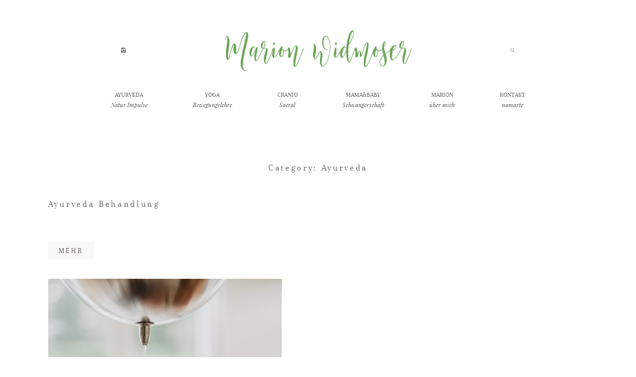

--- FILE ---
content_type: text/html; charset=UTF-8
request_url: https://www.marion-widmoser.com/gallery-category/ayurveda/
body_size: 58421
content:
<!DOCTYPE html>
<html lang="de" class="layout-default">
  <head>
  <meta charset="UTF-8" />
  <meta http-equiv="X-UA-Compatible" content="IE=edge"/>
  <meta name=viewport content="width=device-width, user-scalable=no, initial-scale=1.0, maximum-scale=1.0, minimum-scale=1.0">
  <link rel="alternate" type="application/rss+xml" title="Herzlich Willkommen RSS Feed" href="https://www.marion-widmoser.com/feed/" />
        <link rel="shortcut icon" href="https://www.marion-widmoser.com/wp-content/themes/crowd2/assets/favicon.ico" />
    <link rel="profile" href="https://gmpg.org/xfn/11">
  
  
  <title>Ayurveda &#8211; Herzlich Willkommen</title>
<meta name='robots' content='max-image-preview:large' />
<link rel="alternate" type="application/rss+xml" title="Herzlich Willkommen &raquo; Feed" href="https://www.marion-widmoser.com/feed/" />
<link rel="alternate" type="application/rss+xml" title="Herzlich Willkommen &raquo; Kommentar-Feed" href="https://www.marion-widmoser.com/comments/feed/" />
<link rel="alternate" type="application/rss+xml" title="Herzlich Willkommen &raquo; Ayurveda Gallery Category Feed" href="https://www.marion-widmoser.com/gallery-category/ayurveda/feed/" />
		<!-- This site uses the Google Analytics by ExactMetrics plugin v7.19 - Using Analytics tracking - https://www.exactmetrics.com/ -->
		<!-- Note: ExactMetrics is not currently configured on this site. The site owner needs to authenticate with Google Analytics in the ExactMetrics settings panel. -->
					<!-- No tracking code set -->
				<!-- / Google Analytics by ExactMetrics -->
		<script type="text/javascript">
window._wpemojiSettings = {"baseUrl":"https:\/\/s.w.org\/images\/core\/emoji\/14.0.0\/72x72\/","ext":".png","svgUrl":"https:\/\/s.w.org\/images\/core\/emoji\/14.0.0\/svg\/","svgExt":".svg","source":{"concatemoji":"https:\/\/www.marion-widmoser.com\/wp-includes\/js\/wp-emoji-release.min.js?ver=6.2.8"}};
/*! This file is auto-generated */
!function(e,a,t){var n,r,o,i=a.createElement("canvas"),p=i.getContext&&i.getContext("2d");function s(e,t){p.clearRect(0,0,i.width,i.height),p.fillText(e,0,0);e=i.toDataURL();return p.clearRect(0,0,i.width,i.height),p.fillText(t,0,0),e===i.toDataURL()}function c(e){var t=a.createElement("script");t.src=e,t.defer=t.type="text/javascript",a.getElementsByTagName("head")[0].appendChild(t)}for(o=Array("flag","emoji"),t.supports={everything:!0,everythingExceptFlag:!0},r=0;r<o.length;r++)t.supports[o[r]]=function(e){if(p&&p.fillText)switch(p.textBaseline="top",p.font="600 32px Arial",e){case"flag":return s("\ud83c\udff3\ufe0f\u200d\u26a7\ufe0f","\ud83c\udff3\ufe0f\u200b\u26a7\ufe0f")?!1:!s("\ud83c\uddfa\ud83c\uddf3","\ud83c\uddfa\u200b\ud83c\uddf3")&&!s("\ud83c\udff4\udb40\udc67\udb40\udc62\udb40\udc65\udb40\udc6e\udb40\udc67\udb40\udc7f","\ud83c\udff4\u200b\udb40\udc67\u200b\udb40\udc62\u200b\udb40\udc65\u200b\udb40\udc6e\u200b\udb40\udc67\u200b\udb40\udc7f");case"emoji":return!s("\ud83e\udef1\ud83c\udffb\u200d\ud83e\udef2\ud83c\udfff","\ud83e\udef1\ud83c\udffb\u200b\ud83e\udef2\ud83c\udfff")}return!1}(o[r]),t.supports.everything=t.supports.everything&&t.supports[o[r]],"flag"!==o[r]&&(t.supports.everythingExceptFlag=t.supports.everythingExceptFlag&&t.supports[o[r]]);t.supports.everythingExceptFlag=t.supports.everythingExceptFlag&&!t.supports.flag,t.DOMReady=!1,t.readyCallback=function(){t.DOMReady=!0},t.supports.everything||(n=function(){t.readyCallback()},a.addEventListener?(a.addEventListener("DOMContentLoaded",n,!1),e.addEventListener("load",n,!1)):(e.attachEvent("onload",n),a.attachEvent("onreadystatechange",function(){"complete"===a.readyState&&t.readyCallback()})),(e=t.source||{}).concatemoji?c(e.concatemoji):e.wpemoji&&e.twemoji&&(c(e.twemoji),c(e.wpemoji)))}(window,document,window._wpemojiSettings);
</script>
<style type="text/css">
img.wp-smiley,
img.emoji {
	display: inline !important;
	border: none !important;
	box-shadow: none !important;
	height: 1em !important;
	width: 1em !important;
	margin: 0 0.07em !important;
	vertical-align: -0.1em !important;
	background: none !important;
	padding: 0 !important;
}
</style>
	<link rel='stylesheet' id='wp-block-library-css' href='https://www.marion-widmoser.com/wp-includes/css/dist/block-library/style.min.css?ver=6.2.8' type='text/css' media='all' />
<link rel='stylesheet' id='classic-theme-styles-css' href='https://www.marion-widmoser.com/wp-includes/css/classic-themes.min.css?ver=6.2.8' type='text/css' media='all' />
<style id='global-styles-inline-css' type='text/css'>
body{--wp--preset--color--black: #000000;--wp--preset--color--cyan-bluish-gray: #abb8c3;--wp--preset--color--white: #ffffff;--wp--preset--color--pale-pink: #f78da7;--wp--preset--color--vivid-red: #cf2e2e;--wp--preset--color--luminous-vivid-orange: #ff6900;--wp--preset--color--luminous-vivid-amber: #fcb900;--wp--preset--color--light-green-cyan: #7bdcb5;--wp--preset--color--vivid-green-cyan: #00d084;--wp--preset--color--pale-cyan-blue: #8ed1fc;--wp--preset--color--vivid-cyan-blue: #0693e3;--wp--preset--color--vivid-purple: #9b51e0;--wp--preset--gradient--vivid-cyan-blue-to-vivid-purple: linear-gradient(135deg,rgba(6,147,227,1) 0%,rgb(155,81,224) 100%);--wp--preset--gradient--light-green-cyan-to-vivid-green-cyan: linear-gradient(135deg,rgb(122,220,180) 0%,rgb(0,208,130) 100%);--wp--preset--gradient--luminous-vivid-amber-to-luminous-vivid-orange: linear-gradient(135deg,rgba(252,185,0,1) 0%,rgba(255,105,0,1) 100%);--wp--preset--gradient--luminous-vivid-orange-to-vivid-red: linear-gradient(135deg,rgba(255,105,0,1) 0%,rgb(207,46,46) 100%);--wp--preset--gradient--very-light-gray-to-cyan-bluish-gray: linear-gradient(135deg,rgb(238,238,238) 0%,rgb(169,184,195) 100%);--wp--preset--gradient--cool-to-warm-spectrum: linear-gradient(135deg,rgb(74,234,220) 0%,rgb(151,120,209) 20%,rgb(207,42,186) 40%,rgb(238,44,130) 60%,rgb(251,105,98) 80%,rgb(254,248,76) 100%);--wp--preset--gradient--blush-light-purple: linear-gradient(135deg,rgb(255,206,236) 0%,rgb(152,150,240) 100%);--wp--preset--gradient--blush-bordeaux: linear-gradient(135deg,rgb(254,205,165) 0%,rgb(254,45,45) 50%,rgb(107,0,62) 100%);--wp--preset--gradient--luminous-dusk: linear-gradient(135deg,rgb(255,203,112) 0%,rgb(199,81,192) 50%,rgb(65,88,208) 100%);--wp--preset--gradient--pale-ocean: linear-gradient(135deg,rgb(255,245,203) 0%,rgb(182,227,212) 50%,rgb(51,167,181) 100%);--wp--preset--gradient--electric-grass: linear-gradient(135deg,rgb(202,248,128) 0%,rgb(113,206,126) 100%);--wp--preset--gradient--midnight: linear-gradient(135deg,rgb(2,3,129) 0%,rgb(40,116,252) 100%);--wp--preset--duotone--dark-grayscale: url('#wp-duotone-dark-grayscale');--wp--preset--duotone--grayscale: url('#wp-duotone-grayscale');--wp--preset--duotone--purple-yellow: url('#wp-duotone-purple-yellow');--wp--preset--duotone--blue-red: url('#wp-duotone-blue-red');--wp--preset--duotone--midnight: url('#wp-duotone-midnight');--wp--preset--duotone--magenta-yellow: url('#wp-duotone-magenta-yellow');--wp--preset--duotone--purple-green: url('#wp-duotone-purple-green');--wp--preset--duotone--blue-orange: url('#wp-duotone-blue-orange');--wp--preset--font-size--small: 13px;--wp--preset--font-size--medium: 20px;--wp--preset--font-size--large: 36px;--wp--preset--font-size--x-large: 42px;--wp--preset--spacing--20: 0.44rem;--wp--preset--spacing--30: 0.67rem;--wp--preset--spacing--40: 1rem;--wp--preset--spacing--50: 1.5rem;--wp--preset--spacing--60: 2.25rem;--wp--preset--spacing--70: 3.38rem;--wp--preset--spacing--80: 5.06rem;--wp--preset--shadow--natural: 6px 6px 9px rgba(0, 0, 0, 0.2);--wp--preset--shadow--deep: 12px 12px 50px rgba(0, 0, 0, 0.4);--wp--preset--shadow--sharp: 6px 6px 0px rgba(0, 0, 0, 0.2);--wp--preset--shadow--outlined: 6px 6px 0px -3px rgba(255, 255, 255, 1), 6px 6px rgba(0, 0, 0, 1);--wp--preset--shadow--crisp: 6px 6px 0px rgba(0, 0, 0, 1);}:where(.is-layout-flex){gap: 0.5em;}body .is-layout-flow > .alignleft{float: left;margin-inline-start: 0;margin-inline-end: 2em;}body .is-layout-flow > .alignright{float: right;margin-inline-start: 2em;margin-inline-end: 0;}body .is-layout-flow > .aligncenter{margin-left: auto !important;margin-right: auto !important;}body .is-layout-constrained > .alignleft{float: left;margin-inline-start: 0;margin-inline-end: 2em;}body .is-layout-constrained > .alignright{float: right;margin-inline-start: 2em;margin-inline-end: 0;}body .is-layout-constrained > .aligncenter{margin-left: auto !important;margin-right: auto !important;}body .is-layout-constrained > :where(:not(.alignleft):not(.alignright):not(.alignfull)){max-width: var(--wp--style--global--content-size);margin-left: auto !important;margin-right: auto !important;}body .is-layout-constrained > .alignwide{max-width: var(--wp--style--global--wide-size);}body .is-layout-flex{display: flex;}body .is-layout-flex{flex-wrap: wrap;align-items: center;}body .is-layout-flex > *{margin: 0;}:where(.wp-block-columns.is-layout-flex){gap: 2em;}.has-black-color{color: var(--wp--preset--color--black) !important;}.has-cyan-bluish-gray-color{color: var(--wp--preset--color--cyan-bluish-gray) !important;}.has-white-color{color: var(--wp--preset--color--white) !important;}.has-pale-pink-color{color: var(--wp--preset--color--pale-pink) !important;}.has-vivid-red-color{color: var(--wp--preset--color--vivid-red) !important;}.has-luminous-vivid-orange-color{color: var(--wp--preset--color--luminous-vivid-orange) !important;}.has-luminous-vivid-amber-color{color: var(--wp--preset--color--luminous-vivid-amber) !important;}.has-light-green-cyan-color{color: var(--wp--preset--color--light-green-cyan) !important;}.has-vivid-green-cyan-color{color: var(--wp--preset--color--vivid-green-cyan) !important;}.has-pale-cyan-blue-color{color: var(--wp--preset--color--pale-cyan-blue) !important;}.has-vivid-cyan-blue-color{color: var(--wp--preset--color--vivid-cyan-blue) !important;}.has-vivid-purple-color{color: var(--wp--preset--color--vivid-purple) !important;}.has-black-background-color{background-color: var(--wp--preset--color--black) !important;}.has-cyan-bluish-gray-background-color{background-color: var(--wp--preset--color--cyan-bluish-gray) !important;}.has-white-background-color{background-color: var(--wp--preset--color--white) !important;}.has-pale-pink-background-color{background-color: var(--wp--preset--color--pale-pink) !important;}.has-vivid-red-background-color{background-color: var(--wp--preset--color--vivid-red) !important;}.has-luminous-vivid-orange-background-color{background-color: var(--wp--preset--color--luminous-vivid-orange) !important;}.has-luminous-vivid-amber-background-color{background-color: var(--wp--preset--color--luminous-vivid-amber) !important;}.has-light-green-cyan-background-color{background-color: var(--wp--preset--color--light-green-cyan) !important;}.has-vivid-green-cyan-background-color{background-color: var(--wp--preset--color--vivid-green-cyan) !important;}.has-pale-cyan-blue-background-color{background-color: var(--wp--preset--color--pale-cyan-blue) !important;}.has-vivid-cyan-blue-background-color{background-color: var(--wp--preset--color--vivid-cyan-blue) !important;}.has-vivid-purple-background-color{background-color: var(--wp--preset--color--vivid-purple) !important;}.has-black-border-color{border-color: var(--wp--preset--color--black) !important;}.has-cyan-bluish-gray-border-color{border-color: var(--wp--preset--color--cyan-bluish-gray) !important;}.has-white-border-color{border-color: var(--wp--preset--color--white) !important;}.has-pale-pink-border-color{border-color: var(--wp--preset--color--pale-pink) !important;}.has-vivid-red-border-color{border-color: var(--wp--preset--color--vivid-red) !important;}.has-luminous-vivid-orange-border-color{border-color: var(--wp--preset--color--luminous-vivid-orange) !important;}.has-luminous-vivid-amber-border-color{border-color: var(--wp--preset--color--luminous-vivid-amber) !important;}.has-light-green-cyan-border-color{border-color: var(--wp--preset--color--light-green-cyan) !important;}.has-vivid-green-cyan-border-color{border-color: var(--wp--preset--color--vivid-green-cyan) !important;}.has-pale-cyan-blue-border-color{border-color: var(--wp--preset--color--pale-cyan-blue) !important;}.has-vivid-cyan-blue-border-color{border-color: var(--wp--preset--color--vivid-cyan-blue) !important;}.has-vivid-purple-border-color{border-color: var(--wp--preset--color--vivid-purple) !important;}.has-vivid-cyan-blue-to-vivid-purple-gradient-background{background: var(--wp--preset--gradient--vivid-cyan-blue-to-vivid-purple) !important;}.has-light-green-cyan-to-vivid-green-cyan-gradient-background{background: var(--wp--preset--gradient--light-green-cyan-to-vivid-green-cyan) !important;}.has-luminous-vivid-amber-to-luminous-vivid-orange-gradient-background{background: var(--wp--preset--gradient--luminous-vivid-amber-to-luminous-vivid-orange) !important;}.has-luminous-vivid-orange-to-vivid-red-gradient-background{background: var(--wp--preset--gradient--luminous-vivid-orange-to-vivid-red) !important;}.has-very-light-gray-to-cyan-bluish-gray-gradient-background{background: var(--wp--preset--gradient--very-light-gray-to-cyan-bluish-gray) !important;}.has-cool-to-warm-spectrum-gradient-background{background: var(--wp--preset--gradient--cool-to-warm-spectrum) !important;}.has-blush-light-purple-gradient-background{background: var(--wp--preset--gradient--blush-light-purple) !important;}.has-blush-bordeaux-gradient-background{background: var(--wp--preset--gradient--blush-bordeaux) !important;}.has-luminous-dusk-gradient-background{background: var(--wp--preset--gradient--luminous-dusk) !important;}.has-pale-ocean-gradient-background{background: var(--wp--preset--gradient--pale-ocean) !important;}.has-electric-grass-gradient-background{background: var(--wp--preset--gradient--electric-grass) !important;}.has-midnight-gradient-background{background: var(--wp--preset--gradient--midnight) !important;}.has-small-font-size{font-size: var(--wp--preset--font-size--small) !important;}.has-medium-font-size{font-size: var(--wp--preset--font-size--medium) !important;}.has-large-font-size{font-size: var(--wp--preset--font-size--large) !important;}.has-x-large-font-size{font-size: var(--wp--preset--font-size--x-large) !important;}
.wp-block-navigation a:where(:not(.wp-element-button)){color: inherit;}
:where(.wp-block-columns.is-layout-flex){gap: 2em;}
.wp-block-pullquote{font-size: 1.5em;line-height: 1.6;}
</style>
<link rel='stylesheet' id='flo-login-css' href='https://www.marion-widmoser.com/wp-content/plugins/_flo-login/public/css/flo-login-public.css?ver=1.0.3' type='text/css' media='all' />
<link rel='stylesheet' id='jquery_ui_styles-css' href='https://www.marion-widmoser.com/wp-content/plugins/flo-forms/public/vendor/jquery-ui-flo/jquery-ui.min.css?ver=1.0.0' type='text/css' media='all' />
<link rel='stylesheet' id='flo-forms-public-css' href='https://www.marion-widmoser.com/wp-content/plugins/flo-forms/public/css/flo-forms-public.min.css?ver=1.0.0' type='text/css' media='all' />
<link rel='stylesheet' id='parent-style-css' href='https://www.marion-widmoser.com/wp-content/themes/crowd2/theme-files/public/css/style.css?ver=6.2.8' type='text/css' media='all' />
<link rel='stylesheet' id='parent-main-style-css' href='https://www.marion-widmoser.com/wp-content/themes/crowd2/style.css?ver=6.2.8' type='text/css' media='all' />
<link rel='stylesheet' id='core-icons-css' href='https://www.marion-widmoser.com/wp-content/themes/crowd2/public/fonts/fontello/css/flo-core-icons.css?ver=1.2' type='text/css' media='all' />
<link rel='stylesheet' id='vendor-css-css' href='https://www.marion-widmoser.com/wp-content/themes/crowd2/theme-files/public/css/vendor.css?ver=1.2' type='text/css' media='all' />
<link rel='stylesheet' id='theme-css-css' href='https://www.marion-widmoser.com/wp-content/themes/crowd2/theme-files/public/css/style.min.css?ver=1.2' type='text/css' media='all' />
<style id='theme-css-inline-css' type='text/css'>
@font-face {font-family: "Mustica-Script"; src: url('https://www.marion-widmoser.com/wp-content/uploads/2017/11/Mustica-Script.woff') format('woff'),url('https://www.marion-widmoser.com/wp-content/uploads/2017/11/Mustica-Script.ttf') format('truetype'),url('https://www.marion-widmoser.com/wp-content/uploads/2017/11/Mustica-Script.otf') format('opentype');font-display: swap;}@font-face {font-family: "Arapey Regular"; src: url('https://www.marion-widmoser.com/wp-content/themes/crowd2/theme-files/public/fonts/default/Arapey-Regular.ttf') format('truetype'),url('https://www.marion-widmoser.com/wp-content/themes/crowd2/theme-files/public/fonts/default/Arapey-Regular.woff') format('woff');font-display: swap;}@font-face {font-family: "Playfair Display Italix"; src: url('https://www.marion-widmoser.com/wp-content/themes/crowd2/theme-files/public/fonts/default/PlayfairDisplay-Italic.ttf') format('truetype'),url('https://www.marion-widmoser.com/wp-content/themes/crowd2/theme-files/public/fonts/default/PlayfairDisplay-Italic.woff') format('woff');font-display: swap;}@font-face {font-family: "Playfair Display Regular"; src: url('https://www.marion-widmoser.com/wp-content/themes/crowd2/theme-files/public/fonts/default/PlayfairDisplay-Regular.ttf') format('truetype'),url('https://www.marion-widmoser.com/wp-content/themes/crowd2/theme-files/public/fonts/default/PlayfairDisplay-Regular.woff') format('woff');font-display: swap;}@font-face {font-family: "Cinzel Regular"; src: url('https://www.marion-widmoser.com/wp-content/themes/crowd2/theme-files/public/fonts/default/Cinzel-Regular.ttf') format('truetype'),url('https://www.marion-widmoser.com/wp-content/themes/crowd2/theme-files/public/fonts/default/Cinzel-Regular.woff') format('woff');font-display: swap;}input[type="submit"], .flo-button { font-family: Arapey Regular;font-size: 1rem;letter-spacing: 0.2em;word-spacing: 0em;line-height: 1.4em;color: #998e8e;text-transform: none;font-weight: normal;}.flo-footer-instagram__social-links-title { font-family: Arapey Regular;font-size: 0.8125rem;letter-spacing: 0em;word-spacing: 0.02em;line-height: 1.41em;color: #6b6764;text-transform: none;font-weight: normal;}.flo-instagram-type-a__title, .flo-footer-instagram__subtitle { font-family: Playfair Display Italix;font-size: 0.75rem;letter-spacing: 0em;word-spacing: 0em;line-height: 1.4em;color: #998e8e;text-transform: none;font-weight: normal;}.flo-instagram-type-a__title, .flo-footer-instagram__title { font-family: Arapey Regular;font-size: 0.8125rem;letter-spacing: 0em;word-spacing: 0.02em;line-height: 1.41em;color: #6b6764;text-transform: none;font-weight: normal;}.flo-footer__copyright-notice { font-family: Arapey Regular;font-size: 0.8125rem;letter-spacing: 0em;word-spacing: 0.02em;line-height: 1.41em;color: #6b6764;text-transform: none;font-weight: normal;}.flo-footer__logo { font-family: Cinzel Regular;font-size: 2.1875rem;letter-spacing: 0.2em;word-spacing: 0em;line-height: 1.4em;color: #6b6764;text-transform: none;font-weight: normal;}.flo-footer__menu > div > ul > li > a { font-family: Arapey Regular;font-size: 0.8125rem;letter-spacing: 0em;word-spacing: 0.02em;line-height: 1.41em;color: #6b6764;text-transform: none;font-weight: normal;}.flo-header-popup__close { font-family: Arapey Regular;font-size: 1rem;letter-spacing: 0.2em;word-spacing: 0em;line-height: 1.4em;color: #998e8e;text-transform: none;font-weight: normal;}.flo-header-popup .menu-item .sub-menu a { font-family: Arapey Regular;font-size: 0.8125rem;letter-spacing: 0em;word-spacing: 0.02em;line-height: 1.41em;color: #6b6764;text-transform: none;font-weight: normal;}.flo-header-popup .menu-item a { font-family: Arapey Regular;font-size: 1.1875rem;letter-spacing: 0.2em;word-spacing: 0em;line-height: 1.4em;color: #6b6764;text-transform: none;font-weight: normal;}.flo-header__menu .menu-item ul a, .flo-main-slideshow__menu-menu .menu-item .sub-menu a, .flo-footer__menu .menu-item ul a, .flo-slideshow__menu .menu-item .sub-menu a { font-family: Arapey Regular;font-size: 0.8125rem;letter-spacing: 0em;word-spacing: 0.02em;line-height: 1.41em;color: #6b6764;text-transform: none;font-weight: normal;}.flo-header__logo { font-family: Cinzel Regular;font-size: 2.1875rem;letter-spacing: 0.2em;word-spacing: 0em;line-height: 1.4em;color: #6b6764;text-transform: none;font-weight: normal;}.flo-header .menu-item a, .flo-header__menu .page_item a, .flo-header .menu-item, .flo-header__lang-switch a { font-family: Arapey Regular;font-size: 0.8125rem;letter-spacing: 0em;word-spacing: 0.02em;line-height: 1.41em;color: #6b6764;text-transform: none;font-weight: normal;}.flo-header__menu a:after { font-family: Playfair Display Italix;font-size: 0.75rem;letter-spacing: 0em;word-spacing: 0em;line-height: 1.4em;color: #998e8e;text-transform: none;font-weight: normal;}.flo-header__menu-trigger { font-family: Arapey Regular;font-size: 0.8125rem;letter-spacing: 0em;word-spacing: 0.02em;line-height: 1.41em;color: #6b6764;text-transform: none;font-weight: normal;}.flo-header__search-input { font-family: Playfair Display Italix;font-size: 0.75rem;letter-spacing: 0em;word-spacing: 0em;line-height: 1.4em;color: #998e8e;text-transform: none;font-weight: normal;}.flo-header-mobile__logo { font-family: Cinzel Regular;font-size: 2.1875rem;letter-spacing: 0.2em;word-spacing: 0em;line-height: 1.4em;color: #6b6764;text-transform: none;font-weight: normal;}.flo-header-mobile__search-input { font-family: Playfair Display Italix;font-size: 0.75rem;letter-spacing: 0em;word-spacing: 0em;line-height: 1.4em;color: #998e8e;text-transform: none;font-weight: normal;}.flo-mobile-menu__menu > li a { font-family: Arapey Regular;font-size: 1.1875rem;letter-spacing: 0.2em;word-spacing: 0em;line-height: 1.4em;color: #6b6764;text-transform: none;font-weight: normal;}.flo-mobile-menu__menu ul a { font-family: Playfair Display Italix;font-size: 0.9375rem;letter-spacing: 0em;word-spacing: 0em;line-height: 1.4em;color: #6b6764;text-transform: none;font-weight: normal;}.flo-wp-title .flo-wp-title__title { font-family: Arapey Regular;font-size: 1.1875rem;letter-spacing: 0.2em;word-spacing: 0em;line-height: 1.4em;color: #6b6764;text-transform: none;font-weight: normal;}.flo-post blockquote, .flo-post blockquote p { font-family: Arapey Regular;font-size: 0.8125rem;letter-spacing: 0em;word-spacing: 0.02em;line-height: 1.41em;color: #6b6764;text-transform: none;font-weight: normal;}.flo-post h1 { font-family: Mustica-Script;font-size: 3.75rem;letter-spacing: 0em;word-spacing: 0.04em;line-height: 1em;color: #6b6764;text-transform: none;font-weight: normal;}.flo-post h2 { font-family: Arapey Regular;font-size: 1.1875rem;letter-spacing: 0.2em;word-spacing: 0em;line-height: 1.4em;color: #6b6764;text-transform: none;font-weight: normal;}.flo-post h3 { font-family: Arapey Regular;font-size: 0.8125rem;letter-spacing: 0em;word-spacing: 0.02em;line-height: 1.41em;color: #6b6764;text-transform: none;font-weight: normal;}.flo-post h4 { font-family: Arapey Regular;font-size: 0.75rem;letter-spacing: 0.2em;word-spacing: 0em;line-height: 1.4em;color: #6b6764;text-transform: none;font-weight: normal;}.flo-post h5 { font-family: Arapey Regular;font-size: 1.25rem;letter-spacing: 0em;word-spacing: 0em;line-height: 1.4em;color: #68a354;text-transform: none;font-weight: normal;}.flo-post h6 { font-family: Mustica-Script;font-size: 4.1875rem;letter-spacing: 0em;word-spacing: 0.07em;line-height: 1.4em;color: #67a353;text-transform: none;font-weight: normal;}.flo-post { font-family: Playfair Display Regular;font-size: 0.9375rem;letter-spacing: 0em;word-spacing: 0em;line-height: 1.8em;color: #998e8e;text-transform: none;font-weight: normal;}.flo-post a { font-family: Playfair Display Regular;font-size: 0.875rem;letter-spacing: 0em;word-spacing: 0em;line-height: 1.8em;color: #6b6764;text-transform: none;font-weight: normal;text-decoration: underline;}input[type]:not([type="submit"]), textarea, .parsley-required, .parsley-errors-list .parsley-type, select { font-family: Arapey Regular;font-size: 1rem;letter-spacing: 0.2em;word-spacing: 0em;line-height: 1.4em;color: #998e8e;text-transform: none;font-weight: normal;}label { font-family: Arapey Regular;font-size: 1rem;letter-spacing: 0.2em;word-spacing: 0em;line-height: 1.4em;color: #998e8e;text-transform: none;font-weight: normal;}.flo-item-pagination__label { font-family: Arapey Regular;font-size: 1rem;letter-spacing: 0.2em;word-spacing: 0em;line-height: 1.4em;color: #998e8e;text-transform: none;font-weight: normal;}.flo-item-pagination__label { font-family: Arapey Regular;font-size: 1rem;letter-spacing: 0.2em;word-spacing: 0em;line-height: 1.4em;color: #998e8e;text-transform: none;font-weight: normal;}@media (max-width: 767px) { input[type="submit"], .flo-button { font-size: 0.8125rem;}.flo-footer-instagram__social-links-title { font-size: 0.6875rem;}.flo-instagram-type-a__title, .flo-footer-instagram__subtitle { font-size: 0.6875rem;}.flo-instagram-type-a__title, .flo-footer-instagram__title { font-size: 0.6875rem;}.flo-footer__copyright-notice { font-size: 0.6875rem;}.flo-footer__logo { }.flo-footer__menu > div > ul > li > a { font-size: 0.6875rem;}.flo-header-popup__close { font-size: 0.8125rem;}.flo-header-popup .menu-item .sub-menu a { font-size: 0.6875rem;}.flo-header-popup .menu-item a { font-size: 1.4375rem;}.flo-header__menu .menu-item ul a, .flo-main-slideshow__menu-menu .menu-item .sub-menu a, .flo-footer__menu .menu-item ul a, .flo-slideshow__menu .menu-item .sub-menu a { font-size: 0.6875rem;}.flo-header__logo { }.flo-header .menu-item a, .flo-header__menu .page_item a, .flo-header .menu-item, .flo-header__lang-switch a { font-size: 0.6875rem;}.flo-header__menu a:after { font-size: 0.6875rem;}.flo-header__menu-trigger { font-size: 0.6875rem;}.flo-header__search-input { font-size: 0.6875rem;}.flo-header-mobile__logo { }.flo-header-mobile__search-input { font-size: 0.6875rem;}.flo-mobile-menu__menu > li a { font-size: 1.4375rem;}.flo-mobile-menu__menu ul a { }.flo-wp-title .flo-wp-title__title { font-size: 1.4375rem;}.flo-post blockquote, .flo-post blockquote p { font-size: 0.6875rem;}.flo-post h1 { font-size: 2.0625rem;}.flo-post h2 { font-size: 1.4375rem;}.flo-post h3 { font-size: 0.6875rem;}.flo-post h4 { font-size: 0.75rem;}.flo-post h5 { font-size: 0.625rem;}.flo-post h6 { font-size: 1.875rem;}.flo-post { font-size: 0.75rem;}.flo-post a { }input[type]:not([type="submit"]), textarea, .parsley-required, .parsley-errors-list .parsley-type, select { font-size: 0.8125rem;}label { font-size: 0.8125rem;}.flo-item-pagination__label { font-size: 0.8125rem;}.flo-item-pagination__label { font-size: 0.8125rem;} }
</style>
<link rel='stylesheet' id='default_stylesheet-css' href='https://www.marion-widmoser.com/wp-content/themes/crowd2-child/style.css?ver=1.2' type='text/css' media='all' />
<script type='text/javascript' src='https://www.marion-widmoser.com/wp-includes/js/jquery/jquery.min.js?ver=3.6.4' id='jquery-core-js'></script>
<script type='text/javascript' src='https://www.marion-widmoser.com/wp-includes/js/jquery/jquery-migrate.min.js?ver=3.4.0' id='jquery-migrate-js'></script>
<script type='text/javascript' src='https://www.marion-widmoser.com/wp-content/plugins/flo-forms/public/js/jquery.validate.min.js?ver=1.0.0' id='flo-jquery-validate-js'></script>
<script type='text/javascript' id='flo-forms-public-js-extra'>
/* <![CDATA[ */
var formData = {"ajaxurl":"https:\/\/www.marion-widmoser.com\/wp-admin\/admin-ajax.php","date_format":"MM dd, yy"};
/* ]]> */
</script>
<script type='text/javascript' src='https://www.marion-widmoser.com/wp-content/plugins/flo-forms/public/js/flo-forms-public.js?ver=1.0.0' id='flo-forms-public-js'></script>
<link rel="EditURI" type="application/rsd+xml" title="RSD" href="https://www.marion-widmoser.com/xmlrpc.php?rsd" />
<link rel="wlwmanifest" type="application/wlwmanifest+xml" href="https://www.marion-widmoser.com/wp-includes/wlwmanifest.xml" />
<meta name="generator" content="WordPress 6.2.8" />
<style type="text/css">.recentcomments a{display:inline !important;padding:0 !important;margin:0 !important;}</style><style>@media only screen and (min-width: 768px) {
  .flo-slideshow__bottom-menu .flo-slideshow__menu>div>ul>.menu-item{
    padding: 0 1.625rem;
  }
}

.flo-slideshow .flo-slideshow__slide-background-video--cropped video {
  width: 100%;
  height: auto;
  min-height: 100%;
}.home-slideshow .flo-slideshow .flo-slideshow__slide-background-video {
background-color: #fff;
} </style><!-- Global site tag (gtag.js) - Google Analytics -->
<script async src="https://www.googletagmanager.com/gtag/js?id=UA-119862751-1"></script>
<script>
  window.dataLayer = window.dataLayer || [];
  function gtag(){dataLayer.push(arguments);}
  gtag('js', new Date());

  gtag('config', 'UA-119862751-1');
</script>
<link rel="icon" href="https://www.marion-widmoser.com/wp-content/uploads/2017/07/cropped-om_neu_hellgrau_klein-32x32.png" sizes="32x32" />
<link rel="icon" href="https://www.marion-widmoser.com/wp-content/uploads/2017/07/cropped-om_neu_hellgrau_klein-192x192.png" sizes="192x192" />
<link rel="apple-touch-icon" href="https://www.marion-widmoser.com/wp-content/uploads/2017/07/cropped-om_neu_hellgrau_klein-180x180.png" />
<meta name="msapplication-TileImage" content="https://www.marion-widmoser.com/wp-content/uploads/2017/07/cropped-om_neu_hellgrau_klein-270x270.png" />

  <style media="screen">
    /* START: GENERICS */

      .flo-post a img, .flo-post img, .flo-post img.alignleft, .flo-post img.alignright, .flo-post img.aligncenter,
      .wp-caption-text.gallery-caption {
        margin-bottom: 10px;
      }
      .wp-caption-text.gallery-caption{
        margin-top: -5px;
      }

      .flo_sidebar {
        width: 25%;
      }

      .flo-button,
      input[type="submit"]
      {
        background-color: #f8f8f7;
        color: #6b6764!important;
      }
            @media  only screen and (min-width: 1025px) {
          .flo-header__logo {
            max-width: 30rem;
          }
      }
    /* END: GENERICS */
  </style>
</head>
  <body data-rsssl=1 class="archive tax-gallery-category term-ayurveda term-43 flo-tablet-appear-disabled flo-mobile-appear-disabled">

              <noscript class='flo-core-style' >
  <style class='flo-core-style'  media="screen"> .flo-header ul ul, .flo-main-slideshow__menu-menu ul ul, .flo-footer__menu ul ul{background-color:rgba(249,249,249,1)}.flo-header ul ul a, .flo-main-slideshow__menu-menu ul ul a, .flo-footer__menu ul ul a{color:#6b6764!important}.flo-header__search-input, .flo-header__search-submit{color:#6b6764!important}header .flo-header__search-form{color:#f9f9f9}header:not(.is-sticky) .flo-header__logo, header:not(.is-sticky) .flo-header__menu > div > ul > .menu-item > a, header:not(.is-sticky) .flo-header__menu > div > ul > .menu-item > a:after, header:not(.is-sticky) .flo-header__menu-trigger, header:not(.is-sticky) .flo-header__social-links a, header:not(.is-sticky) .flo-header__search-trigger, header:not(.is-sticky) .flo-header__lang-switch{color:#6b6764}header:not(.is-sticky) .flo-header__menu-item-search:before, header:not(.is-sticky) .flo-header__menu-trigger-item{background:#6b6764}header:not(.is-sticky) .flo-header__menu .menu-item{border-color:#6b6764!important}.flo-header--sticky .is-sticky .flo-header, .flo-block--merged-with-header .is-sticky .flo-slideshow__bottom-menu{background:rgba(255,255,255,1)}.flo-header--sticky .is-sticky .flo-header__logo, .flo-header--sticky .is-sticky .flo-header__menu > div > ul > .menu-item > a, .flo-header--sticky .is-sticky .flo-header__menu > div > ul > .menu-item > a:after, .flo-header--sticky .is-sticky .flo-header__menu-trigger, .flo-header--sticky .is-sticky .flo-header__social-links a, .flo-header--sticky .is-sticky .flo-header__search-trigger, .flo-header--sticky .is-sticky .flo-header__lang-switch{color:#000000}.flo-header--sticky .is-sticky .flo-header__menu-item-search:before, .flo-header--sticky .is-sticky .flo-header__menu-trigger-item{background:#000000}.flo-header--sticky .is-sticky .flo-header__menu .menu-item{border-color:#000000!important}@media (min-width:768px) and (max-width:1024px){.flo-header__logo{max-width:14.375rem}}@media (min-width:768px){.flo-header{padding-top:3.75rem;padding-bottom:3.75rem}}</style>
</noscript>

<header class="">
  <!-- Start: Flo Header -->
    
    <div class="flo-header flo-header--type-d flo-header--display-subtitles">
        <div class="flo-header__column">
      <div class="flo-header__social-links">
    <a href="https://www.instagram.com/marion_widmoser/" rel="noreferrer" target="_blank" class="flo-icon flo-icon-instagram flo-social-links__link "></a>
    
  </div>
    </div>
  
      <div class="flo-header__column">
      <a href="https://www.marion-widmoser.com" class="flo-header__logo" style="">

    	    <img class="flo-header__logo-image flo-header__logo-image--default" src="https://www.marion-widmoser.com/wp-content/uploads/2018/08/Marion-Logo-gruen.png" alt="Herzlich Willkommen" />
    <img class="flo-header__logo-image flo-header__logo-image--sticky" src="https://www.marion-widmoser.com/wp-content/uploads/2018/08/Marion-Logo-gruen.png" alt="Herzlich Willkommen" />
    <img class="flo-header__logo-image flo-header__logo-image--light" src="https://www.marion-widmoser.com/wp-content/uploads/2017/11/Marion-Logo-hell-grau.png" alt="Herzlich Willkommen" />
  </a>
    </div>
  
      <div class="flo-header__column">
            <noscript class='flo-core-style' >
  <style class='flo-core-style'  media="screen"> .flo-header__search-form{background-color:#f9f9f9;color:#6b6764}.flo-header__search-form:before{border-bottom-color:#f9f9f9}</style>
</noscript>

  <div class="flo-header__search-wrap">

    <div class="flo-header__search-trigger">
      <i class="flo-header__search-icon flo-header__search-icon--open flo-icon-search"></i>
      <i class="flo-header__search-icon flo-header__search-icon--close flo-icon-close"></i>
    </div>

    <form class="flo-header__search-form" action="https://www.marion-widmoser.com/" method="get">
      <input class="flo-header__search-input" type="text" placeholder="type here ..." name="s" value="">
      <button class="flo-header__search-submit" type="submit" name="button">
        <i class="flo-icon-arrow-line-right"></i>
      </button>
    </form>

  </div>
    </div>
  
      <div class="flo-header__menu">
      <div class="menu-hauptmenue-container"><ul id="menu-hauptmenue" class="menu"><li id="menu-item-38" class="menu-item menu-item-type-post_type menu-item-object-page menu-item-has-children menu-item-38"><a title="Natur Impulse" href="https://www.marion-widmoser.com/ayurveda/">AYURVEDA</a>
<ul class="sub-menu">
	<li id="menu-item-83" class="menu-item menu-item-type-post_type menu-item-object-page menu-item-83"><a href="https://www.marion-widmoser.com/ayurveda-behandlungen/">Behandlungen</a></li>
	<li id="menu-item-86" class="menu-item menu-item-type-post_type menu-item-object-page menu-item-86"><a href="https://www.marion-widmoser.com/ayurveda-ernaehrung/">Ernährung</a></li>
	<li id="menu-item-89" class="menu-item menu-item-type-post_type menu-item-object-page menu-item-89"><a href="https://www.marion-widmoser.com/ayurveda-entschlacken/">Entschlacken</a></li>
	<li id="menu-item-94" class="menu-item menu-item-type-post_type menu-item-object-page menu-item-94"><a href="https://www.marion-widmoser.com/konstitutionbestimmung/">Konstitution- bestimmung</a></li>
</ul>
</li>
<li id="menu-item-37" class="menu-item menu-item-type-post_type menu-item-object-page menu-item-37"><a title="Bewegungslehre" href="https://www.marion-widmoser.com/yoga/">YOGA</a></li>
<li id="menu-item-35" class="menu-item menu-item-type-post_type menu-item-object-page menu-item-35"><a title="Sacral" href="https://www.marion-widmoser.com/cranio-sacrale-impuls-regulation/">CRANIO</a></li>
<li id="menu-item-36" class="menu-item menu-item-type-post_type menu-item-object-page menu-item-has-children menu-item-36"><a title="Schwangerschaft" href="https://www.marion-widmoser.com/mama-baby/">MAMA&#038;BABY</a>
<ul class="sub-menu">
	<li id="menu-item-357" class="menu-item menu-item-type-post_type menu-item-object-page menu-item-357"><a href="https://www.marion-widmoser.com/baby-cranio-sacrale-impulseregulation/">Cranio Sacrale Impuls Regulation</a></li>
	<li id="menu-item-356" class="menu-item menu-item-type-post_type menu-item-object-page menu-item-356"><a href="https://www.marion-widmoser.com/baby-konstitutionsbestimmung/">Konstitutions- bestimmung für Babys</a></li>
</ul>
</li>
<li id="menu-item-34" class="menu-item menu-item-type-post_type menu-item-object-page menu-item-34"><a title="über mich" href="https://www.marion-widmoser.com/marion/">MARION</a></li>
<li id="menu-item-59" class="menu-item menu-item-type-post_type menu-item-object-page menu-item-has-children menu-item-59"><a title="namaste" href="https://www.marion-widmoser.com/kontakt/">KONTAKT</a>
<ul class="sub-menu">
	<li id="menu-item-72" class="menu-item menu-item-type-post_type menu-item-object-page menu-item-72"><a href="https://www.marion-widmoser.com/preise-termine/">Preise / Termine</a></li>
	<li id="menu-item-73" class="menu-item menu-item-type-post_type menu-item-object-page menu-item-73"><a href="https://www.marion-widmoser.com/kurse-seminare/">Kurse / Seminare</a></li>
	<li id="menu-item-328" class="menu-item menu-item-type-post_type menu-item-object-page current_page_parent menu-item-328"><a href="https://www.marion-widmoser.com/aktuelles/">Tipps &#038; Aktuelles</a></li>
</ul>
</li>
</ul></div>
    </div>
  </div>
  <!-- End: Flo Header -->


  <!-- Start: Flo Header Mobile -->
    <noscript class='flo-core-style' >
  <style class='flo-core-style'  media="screen"> .flo-header-mobile__logo{max-width:13.125rem}.is-main.flo-header-mobile{background-color:#FFFFFF}.is-main.flo-header-mobile .flo-header-mobile__search-trigger, .is-main.flo-header-mobile .flo-header-mobile__menu-trigger, .is-main.flo-header-mobile .flo-header-mobile__logo, .is-main.flo-header-mobile .flo-header-mobile__menu{color:#6b6764!important}.is-main.flo-header-mobile .flo-header-mobile__menu{border-color:#6b6764}</style>
</noscript>


<div class="flo-header-mobile ">

  <div class="flo-header-mobile__menu-trigger">
    <i class="flo-header-mobile__menu-trigger-icon flo-header-mobile__menu-trigger-icon--open flo-icon-menu"></i>
    <i class="flo-header-mobile__menu-trigger-icon flo-header-mobile__menu-trigger-icon--close flo-icon-close"></i>
  </div>

  <a href="https://www.marion-widmoser.com" class="flo-header-mobile__logo">
            <img class="flo-header-mobile__logo-image flo-header-mobile__logo-image--default"
    src="https://www.marion-widmoser.com/wp-content/uploads/2018/08/Marion-Logo-gruen.png"
    alt="Herzlich Willkommen"/>

    <img class="flo-header-mobile__logo-image flo-header-mobile__logo-image--light"
    src="https://www.marion-widmoser.com/wp-content/uploads/2017/11/Marion-Logo-weiss.png"
    alt="Herzlich Willkommen"/>

  </a>

  <noscript class='flo-core-style' >
  <style class='flo-core-style'  media="screen"> .flo-header-mobile__search-input, .flo-header-mobile__search-submit{color:#6b6764!important}.flo-header-mobile__search-form{background-color:#f9f9f9}.flo-header-mobile__search-form:before{border-bottom-color:#f9f9f9}</style>
</noscript>

  <div class="flo-header-mobile__search-wrap">

    <div class="flo-header-mobile__search-trigger">
      <i class="flo-header-mobile__search-icon flo-header-mobile__search-icon--open flo-icon-search"></i>
      <i class="flo-header-mobile__search-icon flo-header-mobile__search-icon--close flo-icon-close"></i>
    </div>

    <form class="flo-header-mobile__search-form" action="https://www.marion-widmoser.com/" method="get">
      <input class="flo-header-mobile__search-input flo-no-styling" type="text" placeholder="type here ..." name="s" value="">
      <button class="flo-header-mobile__search-submit" type="submit" name="button">
        <i class="flo-icon-arrow-line-right"></i>
      </button>
    </form>

  </div>
</div>
  <!-- End: Flo Header Mobile -->
</header>

<noscript class='flo-core-style' >
  <style class='flo-core-style'  media="screen">@media (max-width:767px){.flo-mobile-menu .flo-header-mobile{background-color:#FFFFFF}.flo-mobile-menu .flo-header-mobile__search-trigger, .flo-mobile-menu .flo-header-mobile__menu-wrap-trigger, .flo-mobile-menu .flo-header-mobile__logo, .flo-mobile-menu .flo-header-mobile__menu-wrap{color:#6b6764!important}.flo-mobile-menu{background-color:#f9f9f9;color:#6b6764;border-color:#6b6764}.flo-mobile-menu__menu-wrap{border-top-color:#ffffff}.flo-mobile-menu__menu .menu-item-has-children.children-visible{background-color:#ffffff}.flo-mobile-menu__menu .menu-item-has-children.children-visible a{color:#6b6764!important}}</style>
</noscript>

<div class="flo-mobile-menu">
    <noscript class='flo-core-style' >
  <style class='flo-core-style'  media="screen"> .flo-header-mobile__logo{max-width:13.125rem}.is-main.flo-header-mobile{background-color:#FFFFFF}.is-main.flo-header-mobile .flo-header-mobile__search-trigger, .is-main.flo-header-mobile .flo-header-mobile__menu-trigger, .is-main.flo-header-mobile .flo-header-mobile__logo, .is-main.flo-header-mobile .flo-header-mobile__menu{color:#6b6764!important}.is-main.flo-header-mobile .flo-header-mobile__menu{border-color:#6b6764}</style>
</noscript>


<div class="flo-header-mobile ">

  <div class="flo-header-mobile__menu-trigger">
    <i class="flo-header-mobile__menu-trigger-icon flo-header-mobile__menu-trigger-icon--open flo-icon-menu"></i>
    <i class="flo-header-mobile__menu-trigger-icon flo-header-mobile__menu-trigger-icon--close flo-icon-close"></i>
  </div>

  <a href="https://www.marion-widmoser.com" class="flo-header-mobile__logo">
            <img class="flo-header-mobile__logo-image flo-header-mobile__logo-image--default"
    src="https://www.marion-widmoser.com/wp-content/uploads/2018/08/Marion-Logo-gruen.png"
    alt="Herzlich Willkommen"/>

    <img class="flo-header-mobile__logo-image flo-header-mobile__logo-image--light"
    src="https://www.marion-widmoser.com/wp-content/uploads/2017/11/Marion-Logo-weiss.png"
    alt="Herzlich Willkommen"/>

  </a>

  <noscript class='flo-core-style' >
  <style class='flo-core-style'  media="screen"> .flo-header-mobile__search-input, .flo-header-mobile__search-submit{color:#6b6764!important}.flo-header-mobile__search-form{background-color:#f9f9f9}.flo-header-mobile__search-form:before{border-bottom-color:#f9f9f9}</style>
</noscript>

  <div class="flo-header-mobile__search-wrap">

    <div class="flo-header-mobile__search-trigger">
      <i class="flo-header-mobile__search-icon flo-header-mobile__search-icon--open flo-icon-search"></i>
      <i class="flo-header-mobile__search-icon flo-header-mobile__search-icon--close flo-icon-close"></i>
    </div>

    <form class="flo-header-mobile__search-form" action="https://www.marion-widmoser.com/" method="get">
      <input class="flo-header-mobile__search-input flo-no-styling" type="text" placeholder="type here ..." name="s" value="">
      <button class="flo-header-mobile__search-submit" type="submit" name="button">
        <i class="flo-icon-arrow-line-right"></i>
      </button>
    </form>

  </div>
</div>
    <div class="flo-mobile-menu__menu-wrap flo-mobile-menu__menu-wrap--style-collapsed">
        <ul id="menu-hauptmenue-1" class="flo-mobile-menu__menu"><li class="menu-item menu-item-type-post_type menu-item-object-page menu-item-has-children menu-item-38"><a title="Natur Impulse" href="https://www.marion-widmoser.com/ayurveda/">AYURVEDA</a>
<ul class="sub-menu">
	<li class="menu-item menu-item-type-post_type menu-item-object-page menu-item-83"><a href="https://www.marion-widmoser.com/ayurveda-behandlungen/">Behandlungen</a></li>
	<li class="menu-item menu-item-type-post_type menu-item-object-page menu-item-86"><a href="https://www.marion-widmoser.com/ayurveda-ernaehrung/">Ernährung</a></li>
	<li class="menu-item menu-item-type-post_type menu-item-object-page menu-item-89"><a href="https://www.marion-widmoser.com/ayurveda-entschlacken/">Entschlacken</a></li>
	<li class="menu-item menu-item-type-post_type menu-item-object-page menu-item-94"><a href="https://www.marion-widmoser.com/konstitutionbestimmung/">Konstitution- bestimmung</a></li>
</ul>
</li>
<li class="menu-item menu-item-type-post_type menu-item-object-page menu-item-37"><a title="Bewegungslehre" href="https://www.marion-widmoser.com/yoga/">YOGA</a></li>
<li class="menu-item menu-item-type-post_type menu-item-object-page menu-item-35"><a title="Sacral" href="https://www.marion-widmoser.com/cranio-sacrale-impuls-regulation/">CRANIO</a></li>
<li class="menu-item menu-item-type-post_type menu-item-object-page menu-item-has-children menu-item-36"><a title="Schwangerschaft" href="https://www.marion-widmoser.com/mama-baby/">MAMA&#038;BABY</a>
<ul class="sub-menu">
	<li class="menu-item menu-item-type-post_type menu-item-object-page menu-item-357"><a href="https://www.marion-widmoser.com/baby-cranio-sacrale-impulseregulation/">Cranio Sacrale Impuls Regulation</a></li>
	<li class="menu-item menu-item-type-post_type menu-item-object-page menu-item-356"><a href="https://www.marion-widmoser.com/baby-konstitutionsbestimmung/">Konstitutions- bestimmung für Babys</a></li>
</ul>
</li>
<li class="menu-item menu-item-type-post_type menu-item-object-page menu-item-34"><a title="über mich" href="https://www.marion-widmoser.com/marion/">MARION</a></li>
<li class="menu-item menu-item-type-post_type menu-item-object-page menu-item-has-children menu-item-59"><a title="namaste" href="https://www.marion-widmoser.com/kontakt/">KONTAKT</a>
<ul class="sub-menu">
	<li class="menu-item menu-item-type-post_type menu-item-object-page menu-item-72"><a href="https://www.marion-widmoser.com/preise-termine/">Preise / Termine</a></li>
	<li class="menu-item menu-item-type-post_type menu-item-object-page menu-item-73"><a href="https://www.marion-widmoser.com/kurse-seminare/">Kurse / Seminare</a></li>
	<li class="menu-item menu-item-type-post_type menu-item-object-page current_page_parent menu-item-328"><a href="https://www.marion-widmoser.com/aktuelles/">Tipps &#038; Aktuelles</a></li>
</ul>
</li>
</ul>
    </div>

    <div class="flo-mobile-menu__social-links">
              <a href="https://www.instagram.com/marion_widmoser/" rel="noreferrer" target="_blank" class="flo-icon flo-icon-instagram flo-social-links__link "></a>
    
                    <div class="flo-mobile-menu__lang-switch">
          
        </div>
          </div>

</div>

    
    <main class="flo_page_wrap ">
      <div class="flo_page">
  	<noscript class='flo-core-style' >
  <style class='flo-core-style'  media="screen"> .flo-listing--315 .flo-listing__title{font-family:Arapey Regular;font-size:1.1875rem;letter-spacing:0.2em;word-spacing:0em;line-height:1.4em;color:#6b6764;text-transform:none;font-weight:normal}@media screen and (max-width:767px){.flo-listing--315 .flo-listing__title{font-size:1.4375rem}}.flo-listing--315 .flo-listing__category{font-family:Arapey Regular;font-size:1rem;letter-spacing:0.2em;word-spacing:0em;line-height:1.4em;color:#998e8e;text-transform:none;font-weight:normal}@media screen and (max-width:767px){.flo-listing--315 .flo-listing__category{font-size:0.8125rem}}.flo-listing--315 .flo-listing__excerpt{font-family:Playfair Display Regular;font-size:0.8125rem;letter-spacing:0em;word-spacing:0em;line-height:1.75em;color:#6b6764;text-transform:none;font-weight:normal}@media screen and (max-width:767px){.flo-listing--315 .flo-listing__excerpt{font-size:0.75rem}}.flo-listing--315 .flo-listing__title, .flo-listing--315 .flo-listing__excerpt, .flo-listing--315 .flo-listing__category{color:#6b6764!important}.flo-listing--315 .flo-listing__title-area{background-color:#f8f8f7}.flo-listing--315 .flo-listing__title-area .flo-listing__title, .flo-listing--315 .flo-listing__title-area .flo-listing__category{color:#6b6764!important}.flo-listing--315 .flo-listing__btn{font-family:Arapey Regular;font-size:1rem;letter-spacing:0.2em;word-spacing:0em;line-height:1.4em;color:#998e8e;text-transform:none;font-weight:normal}@media screen and (max-width:767px){.flo-listing--315 .flo-listing__btn{font-size:0.8125rem}}.flo-listing--315 .flo-listing__btn{color:#6b6764!important;background-color:#f8f8f7}.flo-listing--315 .flo-listing__layout--type-b .flo-listing__title{color:#ffffff!important}.flo-listing--315 .flo-listing__layout--type-b .flo-listing__columns .flo-listing__item{padding:0 0.625rem;margin-bottom:1.25rem}.flo-listing--315 .flo-listing__layout--type-b .flo-listing__rollover{background-color:rgba(107,103,100,0.31)!important}@media (min-width:768px){.flo-listing--315 .flo-listing__columns .flo-listing__item{padding:0 0.625rem;margin-bottom:1.875rem}}</style>
</noscript>

		<div class="flo-wp-title flo-post">
			<h1 class="flo-wp-title__title visible full-visible">Category: Ayurveda</h1>
					</div>
			<div class="flo-listing flo-listing--315">
			<div class="flo-listing__layout flo-listing__layout--type-g">
    	    <a href="https://www.marion-widmoser.com/gallery/ayurveda-behandlung/" class="flo-listing__item to-appear">
      <span class="flo-listing__text-content">
  		<h2 class="flo-listing__title entry-title">
  Ayurveda Behandlung
</h2>
    				<p class="flo-listing__excerpt">
    
  </p>
		<span class="flo-listing__btn">
    MEHR
  </span>
	</span>
      <span class="flo-listing__featured-image " style="background-image: url(https://www.marion-widmoser.com/wp-content/uploads/2020/09/2020-09-24_0089-700x467.jpg)">
	  	</span>
    	    </a>
  </div>
		</div>
	
	
    </div>
</main>

<div class="flo-footer-instagram to-appear">
            <noscript class='flo-core-style' >
  <style class='flo-core-style'  media="screen"> .flo-footer-instagram__title{font-family:Arapey Regular;font-size:0.8125rem;letter-spacing:0em;word-spacing:0.02em;line-height:1.41em;color:#6b6764;text-transform:none;font-weight:normal}@media screen and (max-width:767px){.flo-footer-instagram__title{font-size:0.6875rem}}.flo-footer-instagram__subtitle{font-family:Playfair Display Italix;font-size:0.75rem;letter-spacing:0em;word-spacing:0em;line-height:1.4em;color:#998e8e;text-transform:none;font-weight:normal}@media screen and (max-width:767px){.flo-footer-instagram__subtitle{font-size:0.6875rem}}.flo-footer-instagram__title, .flo-footer-instagram__subtitle, .flo-footer-instagram__social-links-title, .flo-footer-instagram__social-links a{color:#6b6764!important}@media (max-width:767px){.flo-footer-instagram__images-image:nth-last-child(-n+0) , .flo-footer-instagram__images .img-block:nth-last-child(-n+0){display:none}}</style>
</noscript>

      <a href="" class="flo-footer-instagram__title-area">
        <h3 class="flo-footer-instagram__title">
          
        </h3>
        <span class="flo-footer-instagram__subtitle">
          
        </span>
      </a>
      <div class="flo-footer-instagram__images">
  
                  
        <div class="flo-footer-instagram__images-image" style="background-image: url('https://www.marion-widmoser.com/wp-content/uploads/2017/07/carolina_auer_almyoga-16_carolina_auer_photography_almyoga_web.jpg')"></div>

                                
        <div class="flo-footer-instagram__images-image" style="background-image: url('https://www.marion-widmoser.com/wp-content/uploads/2020/09/2020-09-03_0033.jpg')"></div>

                                
        <div class="flo-footer-instagram__images-image" style="background-image: url('https://www.marion-widmoser.com/wp-content/uploads/2017/07/carolina_auer_almyoga-7_carolina_auer_photography_almyoga_web.jpg')"></div>

                                
        <div class="flo-footer-instagram__images-image" style="background-image: url('https://www.marion-widmoser.com/wp-content/uploads/2017/07/carolina_auer_almyoga-28_carolina_auer_photography_almyoga_web.jpg')"></div>

                                
        <div class="flo-footer-instagram__images-image" style="background-image: url('https://www.marion-widmoser.com/wp-content/uploads/2020/09/2020-09-03_0068.jpg')"></div>

                                
        <div class="flo-footer-instagram__images-image" style="background-image: url('https://www.marion-widmoser.com/wp-content/uploads/2017/07/carolina_auer_photography_marion_indoor-12.jpg')"></div>

                  
  
</div>
    
  </div>

<div class="flo-footer" data-onready="flo_footer">

          <noscript class='flo-core-style' >
  <style class='flo-core-style'  media="screen"> .flo-footer__menu > div > ul > li > a, .flo-footer__copyrights-flo, .flo-footer__copyright-notice, .flo-footer__scroll-to-top{color:#6b6764}.flo-footer{background-color:#FFFFFF!important}</style>
</noscript>
      <div class="flo-footer__menu">
        <div class="menu-hauptmenue-container"><ul id="menu-hauptmenue-2" class="menu"><li class="menu-item menu-item-type-post_type menu-item-object-page menu-item-has-children menu-item-38"><a title="Natur Impulse" href="https://www.marion-widmoser.com/ayurveda/">AYURVEDA</a>
<ul class="sub-menu">
	<li class="menu-item menu-item-type-post_type menu-item-object-page menu-item-83"><a href="https://www.marion-widmoser.com/ayurveda-behandlungen/">Behandlungen</a></li>
	<li class="menu-item menu-item-type-post_type menu-item-object-page menu-item-86"><a href="https://www.marion-widmoser.com/ayurveda-ernaehrung/">Ernährung</a></li>
	<li class="menu-item menu-item-type-post_type menu-item-object-page menu-item-89"><a href="https://www.marion-widmoser.com/ayurveda-entschlacken/">Entschlacken</a></li>
	<li class="menu-item menu-item-type-post_type menu-item-object-page menu-item-94"><a href="https://www.marion-widmoser.com/konstitutionbestimmung/">Konstitution- bestimmung</a></li>
</ul>
</li>
<li class="menu-item menu-item-type-post_type menu-item-object-page menu-item-37"><a title="Bewegungslehre" href="https://www.marion-widmoser.com/yoga/">YOGA</a></li>
<li class="menu-item menu-item-type-post_type menu-item-object-page menu-item-35"><a title="Sacral" href="https://www.marion-widmoser.com/cranio-sacrale-impuls-regulation/">CRANIO</a></li>
<li class="menu-item menu-item-type-post_type menu-item-object-page menu-item-has-children menu-item-36"><a title="Schwangerschaft" href="https://www.marion-widmoser.com/mama-baby/">MAMA&#038;BABY</a>
<ul class="sub-menu">
	<li class="menu-item menu-item-type-post_type menu-item-object-page menu-item-357"><a href="https://www.marion-widmoser.com/baby-cranio-sacrale-impulseregulation/">Cranio Sacrale Impuls Regulation</a></li>
	<li class="menu-item menu-item-type-post_type menu-item-object-page menu-item-356"><a href="https://www.marion-widmoser.com/baby-konstitutionsbestimmung/">Konstitutions- bestimmung für Babys</a></li>
</ul>
</li>
<li class="menu-item menu-item-type-post_type menu-item-object-page menu-item-34"><a title="über mich" href="https://www.marion-widmoser.com/marion/">MARION</a></li>
<li class="menu-item menu-item-type-post_type menu-item-object-page menu-item-has-children menu-item-59"><a title="namaste" href="https://www.marion-widmoser.com/kontakt/">KONTAKT</a>
<ul class="sub-menu">
	<li class="menu-item menu-item-type-post_type menu-item-object-page menu-item-72"><a href="https://www.marion-widmoser.com/preise-termine/">Preise / Termine</a></li>
	<li class="menu-item menu-item-type-post_type menu-item-object-page menu-item-73"><a href="https://www.marion-widmoser.com/kurse-seminare/">Kurse / Seminare</a></li>
	<li class="menu-item menu-item-type-post_type menu-item-object-page current_page_parent menu-item-328"><a href="https://www.marion-widmoser.com/aktuelles/">Tipps &#038; Aktuelles</a></li>
</ul>
</li>
</ul></div>
      </div>
      
      <div class="flo-footer__copyright-notice-wrap">
      <div class="flo-footer__copyright-notice-logo">
        
      </div>

      <div class="flo-footer__copyright-notice">
        <p>Copyright ©  2025  <a href="https://www.marion-widmoser.com" target="_blank">Marion Widmoser</a><br />
+43 664 366 25 69<br />
<a href="https://www.marion-widmoser.com/impressum/" target="_blank">Impressum   </a> | <a href="https://www.marion-widmoser.com/datenschutz/" target="_blank">Datenschutz   </a></p>

                  <div class="flo-footer__scroll-to-top">
            <i class="flo-icon-arrow-line-up"></i>
          </div>
              </div>
    </div>
  
</div>
<script type='text/javascript' src='https://www.marion-widmoser.com/wp-includes/js/jquery/ui/core.min.js?ver=1.13.2' id='jquery-ui-core-js'></script>
<script type='text/javascript' src='https://www.marion-widmoser.com/wp-includes/js/jquery/ui/datepicker.min.js?ver=1.13.2' id='jquery-ui-datepicker-js'></script>
<script type='text/javascript' id='jquery-ui-datepicker-js-after'>
jQuery(function(jQuery){jQuery.datepicker.setDefaults({"closeText":"Schlie\u00dfen","currentText":"Heute","monthNames":["Januar","Februar","M\u00e4rz","April","Mai","Juni","Juli","August","September","Oktober","November","Dezember"],"monthNamesShort":["Jan.","Feb.","M\u00e4rz","Apr.","Mai","Juni","Juli","Aug.","Sep.","Okt.","Nov.","Dez."],"nextText":"Weiter","prevText":"Zur\u00fcck","dayNames":["Sonntag","Montag","Dienstag","Mittwoch","Donnerstag","Freitag","Samstag"],"dayNamesShort":["So.","Mo.","Di.","Mi.","Do.","Fr.","Sa."],"dayNamesMin":["S","M","D","M","D","F","S"],"dateFormat":"d. MM yy","firstDay":1,"isRTL":false});});
</script>
<script type='text/javascript' src='https://www.marion-widmoser.com/wp-content/themes/crowd2/theme-files/public/js/vendor.min.js?ver=1.2' id='vendor-js-js'></script>
<script type='text/javascript' id='theme-js-js-extra'>
/* <![CDATA[ */
var ajaxurl = ["https:\/\/www.marion-widmoser.com\/wp-admin\/admin-ajax.php"];
/* ]]> */
</script>
<script type='text/javascript' src='https://www.marion-widmoser.com/wp-content/themes/crowd2/theme-files/public/js/scripts.min.js?ver=1.2' id='theme-js-js'></script>


</body>
</html>


--- FILE ---
content_type: text/css
request_url: https://www.marion-widmoser.com/wp-content/themes/crowd2/theme-files/public/css/style.css?ver=6.2.8
body_size: 451146
content:
@charset "UTF-8";
@import url("../fonts/fontello/css/flo-icons.css");
@media print, screen and (min-width: 48em) {
  .reveal, .reveal.tiny, .reveal.small, .reveal.large {
    right: auto;
    left: auto;
    margin: 0 auto; } }

html {
  line-height: 1.15;
  -webkit-text-size-adjust: 100%; }

body {
  margin: 0; }

h1 {
  font-size: 2em;
  margin: 0.67em 0; }

hr {
  -webkit-box-sizing: content-box;
          box-sizing: content-box;
  height: 0;
  overflow: visible; }

pre {
  font-family: monospace, monospace;
  font-size: 1em; }

a {
  background-color: transparent; }

abbr[title] {
  border-bottom: none;
  text-decoration: underline;
  -webkit-text-decoration: underline dotted;
          text-decoration: underline dotted; }

b,
strong {
  font-weight: bolder; }

code,
kbd,
samp {
  font-family: monospace, monospace;
  font-size: 1em; }

small {
  font-size: 80%; }

sub,
sup {
  font-size: 75%;
  line-height: 0;
  position: relative;
  vertical-align: baseline; }

sub {
  bottom: -0.25em; }

sup {
  top: -0.5em; }

img {
  border-style: none; }

button,
input,
optgroup,
select,
textarea {
  font-family: inherit;
  font-size: 100%;
  line-height: 1.15;
  margin: 0; }

button,
input {
  overflow: visible; }

button,
select {
  text-transform: none; }

button,
[type="button"],
[type="reset"],
[type="submit"] {
  -webkit-appearance: button; }

button::-moz-focus-inner,
[type="button"]::-moz-focus-inner,
[type="reset"]::-moz-focus-inner,
[type="submit"]::-moz-focus-inner {
  border-style: none;
  padding: 0; }

button:-moz-focusring,
[type="button"]:-moz-focusring,
[type="reset"]:-moz-focusring,
[type="submit"]:-moz-focusring {
  outline: 1px dotted ButtonText; }

fieldset {
  padding: 0.35em 0.75em 0.625em; }

legend {
  -webkit-box-sizing: border-box;
          box-sizing: border-box;
  color: inherit;
  display: table;
  max-width: 100%;
  padding: 0;
  white-space: normal; }

progress {
  vertical-align: baseline; }

textarea {
  overflow: auto; }

[type="checkbox"],
[type="radio"] {
  -webkit-box-sizing: border-box;
          box-sizing: border-box;
  padding: 0; }

[type="number"]::-webkit-inner-spin-button,
[type="number"]::-webkit-outer-spin-button {
  height: auto; }

[type="search"] {
  -webkit-appearance: textfield;
  outline-offset: -2px; }

[type="search"]::-webkit-search-decoration {
  -webkit-appearance: none; }

::-webkit-file-upload-button {
  -webkit-appearance: button;
  font: inherit; }

details {
  display: block; }

summary {
  display: list-item; }

template {
  display: none; }

[hidden] {
  display: none; }

.foundation-mq {
  font-family: "small=0em&medium=48em&large=64.0625em&xlarge=75em&xxlarge=90em"; }

html {
  -webkit-box-sizing: border-box;
          box-sizing: border-box;
  font-size: 100%; }

*,
*::before,
*::after {
  -webkit-box-sizing: inherit;
          box-sizing: inherit; }

body {
  margin: 0;
  padding: 0;
  background: #fefefe;
  font-family: "Helvetica Neue", Helvetica, Roboto, Arial, sans-serif;
  font-weight: normal;
  line-height: 1.5;
  color: #0a0a0a;
  -webkit-font-smoothing: antialiased;
  -moz-osx-font-smoothing: grayscale; }

img {
  display: inline-block;
  vertical-align: middle;
  max-width: 100%;
  height: auto;
  -ms-interpolation-mode: bicubic; }

textarea {
  height: auto;
  min-height: 50px;
  border-radius: 0; }

select {
  -webkit-box-sizing: border-box;
          box-sizing: border-box;
  width: 100%;
  border-radius: 0; }

.map_canvas img,
.map_canvas embed,
.map_canvas object,
.mqa-display img,
.mqa-display embed,
.mqa-display object {
  max-width: none !important; }

button {
  padding: 0;
  -webkit-appearance: none;
     -moz-appearance: none;
          appearance: none;
  border: 0;
  border-radius: 0;
  background: transparent;
  line-height: 1;
  cursor: auto; }
  [data-whatinput='mouse'] button {
    outline: 0; }

pre {
  overflow: auto; }

button,
input,
optgroup,
select,
textarea {
  font-family: inherit; }

.is-visible {
  display: block !important; }

.is-hidden {
  display: none !important; }

[type='text'], [type='password'], [type='date'], [type='datetime'], [type='datetime-local'], [type='month'], [type='week'], [type='email'], [type='number'], [type='search'], [type='tel'], [type='time'], [type='url'], [type='color'],
textarea {
  display: block;
  -webkit-box-sizing: border-box;
          box-sizing: border-box;
  width: 100%;
  height: 2.4375rem;
  margin: 0 0 1rem;
  padding: 0.5rem;
  border: 1px solid #cacaca;
  border-radius: 0;
  background-color: #fefefe;
  -webkit-box-shadow: inset 0 1px 2px rgba(10, 10, 10, 0.1);
          box-shadow: inset 0 1px 2px rgba(10, 10, 10, 0.1);
  font-family: inherit;
  font-size: 1rem;
  font-weight: normal;
  line-height: 1.5;
  color: #0a0a0a;
  -webkit-transition: border-color 0.25s ease-in-out, -webkit-box-shadow 0.5s;
  transition: border-color 0.25s ease-in-out, -webkit-box-shadow 0.5s;
  transition: box-shadow 0.5s, border-color 0.25s ease-in-out;
  transition: box-shadow 0.5s, border-color 0.25s ease-in-out, -webkit-box-shadow 0.5s;
  -webkit-appearance: none;
     -moz-appearance: none;
          appearance: none; }
  [type='text']:focus, [type='password']:focus, [type='date']:focus, [type='datetime']:focus, [type='datetime-local']:focus, [type='month']:focus, [type='week']:focus, [type='email']:focus, [type='number']:focus, [type='search']:focus, [type='tel']:focus, [type='time']:focus, [type='url']:focus, [type='color']:focus,
  textarea:focus {
    outline: none;
    border: 1px solid #8a8a8a;
    background-color: #fefefe;
    -webkit-box-shadow: 0 0 5px #cacaca;
            box-shadow: 0 0 5px #cacaca;
    -webkit-transition: border-color 0.25s ease-in-out, -webkit-box-shadow 0.5s;
    transition: border-color 0.25s ease-in-out, -webkit-box-shadow 0.5s;
    transition: box-shadow 0.5s, border-color 0.25s ease-in-out;
    transition: box-shadow 0.5s, border-color 0.25s ease-in-out, -webkit-box-shadow 0.5s; }

textarea {
  max-width: 100%; }
  textarea[rows] {
    height: auto; }

input:disabled, input[readonly],
textarea:disabled,
textarea[readonly] {
  background-color: #e6e6e6;
  cursor: not-allowed; }

[type='submit'],
[type='button'] {
  -webkit-appearance: none;
     -moz-appearance: none;
          appearance: none;
  border-radius: 0; }

input[type='search'] {
  -webkit-box-sizing: border-box;
          box-sizing: border-box; }

::-webkit-input-placeholder {
  color: #cacaca; }

::-moz-placeholder {
  color: #cacaca; }

:-ms-input-placeholder {
  color: #cacaca; }

::-ms-input-placeholder {
  color: #cacaca; }

::placeholder {
  color: #cacaca; }

[type='file'],
[type='checkbox'],
[type='radio'] {
  margin: 0 0 1rem; }

[type='checkbox'] + label,
[type='radio'] + label {
  display: inline-block;
  vertical-align: baseline;
  margin-left: 0.5rem;
  margin-right: 1rem;
  margin-bottom: 0; }
  [type='checkbox'] + label[for],
  [type='radio'] + label[for] {
    cursor: pointer; }

label > [type='checkbox'],
label > [type='radio'] {
  margin-right: 0.5rem; }

[type='file'] {
  width: 100%; }

label {
  display: block;
  margin: 0;
  font-size: 0.875rem;
  font-weight: normal;
  line-height: 1.8;
  color: #0a0a0a; }
  label.middle {
    margin: 0 0 1rem;
    padding: 0.5625rem 0; }

.help-text {
  margin-top: -0.5rem;
  font-size: 0.8125rem;
  font-style: italic;
  color: #0a0a0a; }

.input-group {
  display: -webkit-box;
  display: -ms-flexbox;
  display: flex;
  width: 100%;
  margin-bottom: 1rem;
  -webkit-box-align: stretch;
      -ms-flex-align: stretch;
          align-items: stretch; }
  .input-group > :first-child, .input-group > :first-child.input-group-button > * {
    border-radius: 0 0 0 0; }
  .input-group > :last-child, .input-group > :last-child.input-group-button > * {
    border-radius: 0 0 0 0; }

.input-group-label, .input-group-field, .input-group-button, .input-group-button a,
.input-group-button input,
.input-group-button button,
.input-group-button label {
  margin: 0;
  white-space: nowrap; }

.input-group-label {
  padding: 0 1rem;
  border: 1px solid #cacaca;
  background: #e6e6e6;
  color: #0a0a0a;
  text-align: center;
  white-space: nowrap;
  display: -webkit-box;
  display: -ms-flexbox;
  display: flex;
  -webkit-box-flex: 0;
      -ms-flex: 0 0 auto;
          flex: 0 0 auto;
  -webkit-box-align: center;
      -ms-flex-align: center;
          align-items: center; }
  .input-group-label:first-child {
    border-right: 0; }
  .input-group-label:last-child {
    border-left: 0; }

.input-group-field {
  border-radius: 0;
  -webkit-box-flex: 1;
      -ms-flex: 1 1 0px;
          flex: 1 1 0px;
  min-width: 0; }

.input-group-button {
  padding-top: 0;
  padding-bottom: 0;
  text-align: center;
  display: -webkit-box;
  display: -ms-flexbox;
  display: flex;
  -webkit-box-flex: 0;
      -ms-flex: 0 0 auto;
          flex: 0 0 auto; }
  .input-group-button a,
  .input-group-button input,
  .input-group-button button,
  .input-group-button label {
    -ms-flex-item-align: stretch;
        align-self: stretch;
    height: auto;
    padding-top: 0;
    padding-bottom: 0;
    font-size: 1rem; }

fieldset {
  margin: 0;
  padding: 0;
  border: 0; }

legend {
  max-width: 100%;
  margin-bottom: 0.5rem; }

.fieldset {
  margin: 1.125rem 0;
  padding: 1.25rem;
  border: 1px solid #cacaca; }
  .fieldset legend {
    margin: 0;
    margin-left: -0.1875rem;
    padding: 0 0.1875rem; }

select {
  height: 2.4375rem;
  margin: 0 0 1rem;
  padding: 0.5rem;
  -webkit-appearance: none;
     -moz-appearance: none;
          appearance: none;
  border: 1px solid #cacaca;
  border-radius: 0;
  background-color: #fefefe;
  font-family: inherit;
  font-size: 1rem;
  font-weight: normal;
  line-height: 1.5;
  color: #0a0a0a;
  background-image: url("data:image/svg+xml;utf8,<svg xmlns='http://www.w3.org/2000/svg' version='1.1' width='32' height='24' viewBox='0 0 32 24'><polygon points='0,0 32,0 16,24' style='fill: rgb%28138, 138, 138%29'></polygon></svg>");
  background-origin: content-box;
  background-position: right -1rem center;
  background-repeat: no-repeat;
  background-size: 9px 6px;
  padding-right: 1.5rem;
  -webkit-transition: border-color 0.25s ease-in-out, -webkit-box-shadow 0.5s;
  transition: border-color 0.25s ease-in-out, -webkit-box-shadow 0.5s;
  transition: box-shadow 0.5s, border-color 0.25s ease-in-out;
  transition: box-shadow 0.5s, border-color 0.25s ease-in-out, -webkit-box-shadow 0.5s; }
  @media screen and (min-width: 0\0) {
    select {
      background-image: url("[data-uri]"); } }
  select:focus {
    outline: none;
    border: 1px solid #8a8a8a;
    background-color: #fefefe;
    -webkit-box-shadow: 0 0 5px #cacaca;
            box-shadow: 0 0 5px #cacaca;
    -webkit-transition: border-color 0.25s ease-in-out, -webkit-box-shadow 0.5s;
    transition: border-color 0.25s ease-in-out, -webkit-box-shadow 0.5s;
    transition: box-shadow 0.5s, border-color 0.25s ease-in-out;
    transition: box-shadow 0.5s, border-color 0.25s ease-in-out, -webkit-box-shadow 0.5s; }
  select:disabled {
    background-color: #e6e6e6;
    cursor: not-allowed; }
  select::-ms-expand {
    display: none; }
  select[multiple] {
    height: auto;
    background-image: none; }
  select:not([multiple]) {
    padding-top: 0;
    padding-bottom: 0; }

.is-invalid-input:not(:focus) {
  border-color: #cc4b37;
  background-color: #f9ecea; }
  .is-invalid-input:not(:focus)::-webkit-input-placeholder {
    color: #cc4b37; }
  .is-invalid-input:not(:focus)::-moz-placeholder {
    color: #cc4b37; }
  .is-invalid-input:not(:focus):-ms-input-placeholder {
    color: #cc4b37; }
  .is-invalid-input:not(:focus)::-ms-input-placeholder {
    color: #cc4b37; }
  .is-invalid-input:not(:focus)::placeholder {
    color: #cc4b37; }

.is-invalid-label {
  color: #cc4b37; }

.form-error {
  display: none;
  margin-top: -0.5rem;
  margin-bottom: 1rem;
  font-size: 0.75rem;
  font-weight: bold;
  color: #cc4b37; }
  .form-error.is-visible {
    display: block; }

div,
dl,
dt,
dd,
ul,
ol,
li,
h1,
h2,
h3,
h4,
h5,
h6,
pre,
form,
p,
blockquote,
th,
td {
  margin: 0;
  padding: 0; }

p {
  margin-bottom: 1rem;
  font-size: inherit;
  line-height: 1.6;
  text-rendering: optimizeLegibility; }

em,
i {
  font-style: italic;
  line-height: inherit; }

strong,
b {
  font-weight: bold;
  line-height: inherit; }

small {
  font-size: 80%;
  line-height: inherit; }

h1, .h1,
h2, .h2,
h3, .h3,
h4, .h4,
h5, .h5,
h6, .h6 {
  font-family: "Helvetica Neue", Helvetica, Roboto, Arial, sans-serif;
  font-style: normal;
  font-weight: normal;
  color: inherit;
  text-rendering: optimizeLegibility; }
  h1 small, .h1 small,
  h2 small, .h2 small,
  h3 small, .h3 small,
  h4 small, .h4 small,
  h5 small, .h5 small,
  h6 small, .h6 small {
    line-height: 0;
    color: #cacaca; }

h1, .h1 {
  font-size: 1.5rem;
  line-height: 1.4;
  margin-top: 0;
  margin-bottom: 0.5rem; }

h2, .h2 {
  font-size: 1.25rem;
  line-height: 1.4;
  margin-top: 0;
  margin-bottom: 0.5rem; }

h3, .h3 {
  font-size: 1.1875rem;
  line-height: 1.4;
  margin-top: 0;
  margin-bottom: 0.5rem; }

h4, .h4 {
  font-size: 1.125rem;
  line-height: 1.4;
  margin-top: 0;
  margin-bottom: 0.5rem; }

h5, .h5 {
  font-size: 1.0625rem;
  line-height: 1.4;
  margin-top: 0;
  margin-bottom: 0.5rem; }

h6, .h6 {
  font-size: 1rem;
  line-height: 1.4;
  margin-top: 0;
  margin-bottom: 0.5rem; }

@media print, screen and (min-width: 48em) {
  h1, .h1 {
    font-size: 3rem; }
  h2, .h2 {
    font-size: 2.5rem; }
  h3, .h3 {
    font-size: 1.9375rem; }
  h4, .h4 {
    font-size: 1.5625rem; }
  h5, .h5 {
    font-size: 1.25rem; }
  h6, .h6 {
    font-size: 1rem; } }

a {
  line-height: inherit;
  color: #1779ba;
  text-decoration: none;
  cursor: pointer; }
  a:hover, a:focus {
    color: #1468a0; }
  a img {
    border: 0; }

hr {
  clear: both;
  max-width: 75rem;
  height: 0;
  margin: 1.25rem auto;
  border-top: 0;
  border-right: 0;
  border-bottom: 1px solid #cacaca;
  border-left: 0; }

ul,
ol,
dl {
  margin-bottom: 1rem;
  list-style-position: outside;
  line-height: 1.6; }

li {
  font-size: inherit; }

ul {
  margin-left: 1.25rem;
  list-style-type: disc; }

ol {
  margin-left: 1.25rem; }

ul ul, ol ul, ul ol, ol ol {
  margin-left: 1.25rem;
  margin-bottom: 0; }

dl {
  margin-bottom: 1rem; }
  dl dt {
    margin-bottom: 0.3rem;
    font-weight: bold; }

blockquote {
  margin: 0 0 1rem;
  padding: 0.5625rem 1.25rem 0 1.1875rem;
  border-left: 1px solid #cacaca; }
  blockquote, blockquote p {
    line-height: 1.6;
    color: #8a8a8a; }

abbr, abbr[title] {
  border-bottom: 1px dotted #0a0a0a;
  cursor: help;
  text-decoration: none; }

figure {
  margin: 0; }

kbd {
  margin: 0;
  padding: 0.125rem 0.25rem 0;
  background-color: #e6e6e6;
  font-family: Consolas, "Liberation Mono", Courier, monospace;
  color: #0a0a0a; }

.subheader {
  margin-top: 0.2rem;
  margin-bottom: 0.5rem;
  font-weight: normal;
  line-height: 1.4;
  color: #8a8a8a; }

.lead {
  font-size: 125%;
  line-height: 1.6; }

.stat {
  font-size: 2.5rem;
  line-height: 1; }
  p + .stat {
    margin-top: -1rem; }

ul.no-bullet, ol.no-bullet {
  margin-left: 0;
  list-style: none; }

.cite-block, cite {
  display: block;
  color: #8a8a8a;
  font-size: 0.8125rem; }
  .cite-block:before, cite:before {
    content: "— "; }

.code-inline, code {
  border: 1px solid #cacaca;
  background-color: #e6e6e6;
  font-family: Consolas, "Liberation Mono", Courier, monospace;
  font-weight: normal;
  color: #0a0a0a;
  display: inline;
  max-width: 100%;
  word-wrap: break-word;
  padding: 0.125rem 0.3125rem 0.0625rem; }

.code-block {
  border: 1px solid #cacaca;
  background-color: #e6e6e6;
  font-family: Consolas, "Liberation Mono", Courier, monospace;
  font-weight: normal;
  color: #0a0a0a;
  display: block;
  overflow: auto;
  white-space: pre;
  padding: 1rem;
  margin-bottom: 1.5rem; }

.text-left {
  text-align: left; }

.text-right {
  text-align: right; }

.text-center {
  text-align: center; }

.text-justify {
  text-align: justify; }

@media print, screen and (min-width: 48em) {
  .medium-text-left {
    text-align: left; }
  .medium-text-right {
    text-align: right; }
  .medium-text-center {
    text-align: center; }
  .medium-text-justify {
    text-align: justify; } }

@media print, screen and (min-width: 64.0625em) {
  .large-text-left {
    text-align: left; }
  .large-text-right {
    text-align: right; }
  .large-text-center {
    text-align: center; }
  .large-text-justify {
    text-align: justify; } }

.show-for-print {
  display: none !important; }

@media print {
  * {
    background: transparent !important;
    color: black !important;
    -webkit-print-color-adjust: economy;
            color-adjust: economy;
    -webkit-box-shadow: none !important;
            box-shadow: none !important;
    text-shadow: none !important; }
  .show-for-print {
    display: block !important; }
  .hide-for-print {
    display: none !important; }
  table.show-for-print {
    display: table !important; }
  thead.show-for-print {
    display: table-header-group !important; }
  tbody.show-for-print {
    display: table-row-group !important; }
  tr.show-for-print {
    display: table-row !important; }
  td.show-for-print {
    display: table-cell !important; }
  th.show-for-print {
    display: table-cell !important; }
  a,
  a:visited {
    text-decoration: underline; }
  a[href]:after {
    content: " (" attr(href) ")"; }
  .ir a:after,
  a[href^='javascript:']:after,
  a[href^='#']:after {
    content: ''; }
  abbr[title]:after {
    content: " (" attr(title) ")"; }
  pre,
  blockquote {
    border: 1px solid #8a8a8a;
    page-break-inside: avoid; }
  thead {
    display: table-header-group; }
  tr,
  img {
    page-break-inside: avoid; }
  img {
    max-width: 100% !important; }
  @page {
    margin: 0.5cm; }
  p,
  h2,
  h3 {
    orphans: 3;
    widows: 3; }
  h2,
  h3 {
    page-break-after: avoid; }
  .print-break-inside {
    page-break-inside: auto; } }

.grid-container {
  padding-right: 0.625rem;
  padding-left: 0.625rem;
  max-width: 75rem;
  margin-left: auto;
  margin-right: auto; }
  @media print, screen and (min-width: 48em) {
    .grid-container {
      padding-right: 0.9375rem;
      padding-left: 0.9375rem; } }
  .grid-container.fluid {
    padding-right: 0.625rem;
    padding-left: 0.625rem;
    max-width: 100%;
    margin-left: auto;
    margin-right: auto; }
    @media print, screen and (min-width: 48em) {
      .grid-container.fluid {
        padding-right: 0.9375rem;
        padding-left: 0.9375rem; } }
  .grid-container.full {
    padding-right: 0;
    padding-left: 0;
    max-width: 100%;
    margin-left: auto;
    margin-right: auto; }

.grid-x {
  display: -webkit-box;
  display: -ms-flexbox;
  display: flex;
  -webkit-box-orient: horizontal;
  -webkit-box-direction: normal;
      -ms-flex-flow: row wrap;
          flex-flow: row wrap; }

.cell {
  -webkit-box-flex: 0;
      -ms-flex: 0 0 auto;
          flex: 0 0 auto;
  min-height: 0px;
  min-width: 0px;
  width: 100%; }
  .cell.auto {
    -webkit-box-flex: 1;
        -ms-flex: 1 1 0px;
            flex: 1 1 0px; }
  .cell.shrink {
    -webkit-box-flex: 0;
        -ms-flex: 0 0 auto;
            flex: 0 0 auto; }

.grid-x > .auto {
  width: auto; }

.grid-x > .shrink {
  width: auto; }

.grid-x > .small-shrink, .grid-x > .small-full, .grid-x > .small-1, .grid-x > .small-2, .grid-x > .small-3, .grid-x > .small-4, .grid-x > .small-5, .grid-x > .small-6, .grid-x > .small-7, .grid-x > .small-8, .grid-x > .small-9, .grid-x > .small-10, .grid-x > .small-11, .grid-x > .small-12 {
  -ms-flex-preferred-size: auto;
      flex-basis: auto; }

@media print, screen and (min-width: 48em) {
  .grid-x > .medium-shrink, .grid-x > .medium-full, .grid-x > .medium-1, .grid-x > .medium-2, .grid-x > .medium-3, .grid-x > .medium-4, .grid-x > .medium-5, .grid-x > .medium-6, .grid-x > .medium-7, .grid-x > .medium-8, .grid-x > .medium-9, .grid-x > .medium-10, .grid-x > .medium-11, .grid-x > .medium-12 {
    -ms-flex-preferred-size: auto;
        flex-basis: auto; } }

@media print, screen and (min-width: 64.0625em) {
  .grid-x > .large-shrink, .grid-x > .large-full, .grid-x > .large-1, .grid-x > .large-2, .grid-x > .large-3, .grid-x > .large-4, .grid-x > .large-5, .grid-x > .large-6, .grid-x > .large-7, .grid-x > .large-8, .grid-x > .large-9, .grid-x > .large-10, .grid-x > .large-11, .grid-x > .large-12 {
    -ms-flex-preferred-size: auto;
        flex-basis: auto; } }

.grid-x > .small-1, .grid-x > .small-2, .grid-x > .small-3, .grid-x > .small-4, .grid-x > .small-5, .grid-x > .small-6, .grid-x > .small-7, .grid-x > .small-8, .grid-x > .small-9, .grid-x > .small-10, .grid-x > .small-11, .grid-x > .small-12 {
  -webkit-box-flex: 0;
      -ms-flex: 0 0 auto;
          flex: 0 0 auto; }

.grid-x > .small-1 {
  width: 8.33333%; }

.grid-x > .small-2 {
  width: 16.66667%; }

.grid-x > .small-3 {
  width: 25%; }

.grid-x > .small-4 {
  width: 33.33333%; }

.grid-x > .small-5 {
  width: 41.66667%; }

.grid-x > .small-6 {
  width: 50%; }

.grid-x > .small-7 {
  width: 58.33333%; }

.grid-x > .small-8 {
  width: 66.66667%; }

.grid-x > .small-9 {
  width: 75%; }

.grid-x > .small-10 {
  width: 83.33333%; }

.grid-x > .small-11 {
  width: 91.66667%; }

.grid-x > .small-12 {
  width: 100%; }

@media print, screen and (min-width: 48em) {
  .grid-x > .medium-auto {
    -webkit-box-flex: 1;
        -ms-flex: 1 1 0px;
            flex: 1 1 0px;
    width: auto; }
  .grid-x > .medium-shrink, .grid-x > .medium-1, .grid-x > .medium-2, .grid-x > .medium-3, .grid-x > .medium-4, .grid-x > .medium-5, .grid-x > .medium-6, .grid-x > .medium-7, .grid-x > .medium-8, .grid-x > .medium-9, .grid-x > .medium-10, .grid-x > .medium-11, .grid-x > .medium-12 {
    -webkit-box-flex: 0;
        -ms-flex: 0 0 auto;
            flex: 0 0 auto; }
  .grid-x > .medium-shrink {
    width: auto; }
  .grid-x > .medium-1 {
    width: 8.33333%; }
  .grid-x > .medium-2 {
    width: 16.66667%; }
  .grid-x > .medium-3 {
    width: 25%; }
  .grid-x > .medium-4 {
    width: 33.33333%; }
  .grid-x > .medium-5 {
    width: 41.66667%; }
  .grid-x > .medium-6 {
    width: 50%; }
  .grid-x > .medium-7 {
    width: 58.33333%; }
  .grid-x > .medium-8 {
    width: 66.66667%; }
  .grid-x > .medium-9 {
    width: 75%; }
  .grid-x > .medium-10 {
    width: 83.33333%; }
  .grid-x > .medium-11 {
    width: 91.66667%; }
  .grid-x > .medium-12 {
    width: 100%; } }

@media print, screen and (min-width: 64.0625em) {
  .grid-x > .large-auto {
    -webkit-box-flex: 1;
        -ms-flex: 1 1 0px;
            flex: 1 1 0px;
    width: auto; }
  .grid-x > .large-shrink, .grid-x > .large-1, .grid-x > .large-2, .grid-x > .large-3, .grid-x > .large-4, .grid-x > .large-5, .grid-x > .large-6, .grid-x > .large-7, .grid-x > .large-8, .grid-x > .large-9, .grid-x > .large-10, .grid-x > .large-11, .grid-x > .large-12 {
    -webkit-box-flex: 0;
        -ms-flex: 0 0 auto;
            flex: 0 0 auto; }
  .grid-x > .large-shrink {
    width: auto; }
  .grid-x > .large-1 {
    width: 8.33333%; }
  .grid-x > .large-2 {
    width: 16.66667%; }
  .grid-x > .large-3 {
    width: 25%; }
  .grid-x > .large-4 {
    width: 33.33333%; }
  .grid-x > .large-5 {
    width: 41.66667%; }
  .grid-x > .large-6 {
    width: 50%; }
  .grid-x > .large-7 {
    width: 58.33333%; }
  .grid-x > .large-8 {
    width: 66.66667%; }
  .grid-x > .large-9 {
    width: 75%; }
  .grid-x > .large-10 {
    width: 83.33333%; }
  .grid-x > .large-11 {
    width: 91.66667%; }
  .grid-x > .large-12 {
    width: 100%; } }

.grid-margin-x:not(.grid-x) > .cell {
  width: auto; }

.grid-margin-y:not(.grid-y) > .cell {
  height: auto; }

.grid-margin-x {
  margin-left: -0.625rem;
  margin-right: -0.625rem; }
  @media print, screen and (min-width: 48em) {
    .grid-margin-x {
      margin-left: -0.9375rem;
      margin-right: -0.9375rem; } }
  .grid-margin-x > .cell {
    width: calc(100% - 1.25rem);
    margin-left: 0.625rem;
    margin-right: 0.625rem; }
  @media print, screen and (min-width: 48em) {
    .grid-margin-x > .cell {
      width: calc(100% - 1.875rem);
      margin-left: 0.9375rem;
      margin-right: 0.9375rem; } }
  .grid-margin-x > .auto {
    width: auto; }
  .grid-margin-x > .shrink {
    width: auto; }
  .grid-margin-x > .small-1 {
    width: calc(8.33333% - 1.25rem); }
  .grid-margin-x > .small-2 {
    width: calc(16.66667% - 1.25rem); }
  .grid-margin-x > .small-3 {
    width: calc(25% - 1.25rem); }
  .grid-margin-x > .small-4 {
    width: calc(33.33333% - 1.25rem); }
  .grid-margin-x > .small-5 {
    width: calc(41.66667% - 1.25rem); }
  .grid-margin-x > .small-6 {
    width: calc(50% - 1.25rem); }
  .grid-margin-x > .small-7 {
    width: calc(58.33333% - 1.25rem); }
  .grid-margin-x > .small-8 {
    width: calc(66.66667% - 1.25rem); }
  .grid-margin-x > .small-9 {
    width: calc(75% - 1.25rem); }
  .grid-margin-x > .small-10 {
    width: calc(83.33333% - 1.25rem); }
  .grid-margin-x > .small-11 {
    width: calc(91.66667% - 1.25rem); }
  .grid-margin-x > .small-12 {
    width: calc(100% - 1.25rem); }
  @media print, screen and (min-width: 48em) {
    .grid-margin-x > .auto {
      width: auto; }
    .grid-margin-x > .shrink {
      width: auto; }
    .grid-margin-x > .small-1 {
      width: calc(8.33333% - 1.875rem); }
    .grid-margin-x > .small-2 {
      width: calc(16.66667% - 1.875rem); }
    .grid-margin-x > .small-3 {
      width: calc(25% - 1.875rem); }
    .grid-margin-x > .small-4 {
      width: calc(33.33333% - 1.875rem); }
    .grid-margin-x > .small-5 {
      width: calc(41.66667% - 1.875rem); }
    .grid-margin-x > .small-6 {
      width: calc(50% - 1.875rem); }
    .grid-margin-x > .small-7 {
      width: calc(58.33333% - 1.875rem); }
    .grid-margin-x > .small-8 {
      width: calc(66.66667% - 1.875rem); }
    .grid-margin-x > .small-9 {
      width: calc(75% - 1.875rem); }
    .grid-margin-x > .small-10 {
      width: calc(83.33333% - 1.875rem); }
    .grid-margin-x > .small-11 {
      width: calc(91.66667% - 1.875rem); }
    .grid-margin-x > .small-12 {
      width: calc(100% - 1.875rem); }
    .grid-margin-x > .medium-auto {
      width: auto; }
    .grid-margin-x > .medium-shrink {
      width: auto; }
    .grid-margin-x > .medium-1 {
      width: calc(8.33333% - 1.875rem); }
    .grid-margin-x > .medium-2 {
      width: calc(16.66667% - 1.875rem); }
    .grid-margin-x > .medium-3 {
      width: calc(25% - 1.875rem); }
    .grid-margin-x > .medium-4 {
      width: calc(33.33333% - 1.875rem); }
    .grid-margin-x > .medium-5 {
      width: calc(41.66667% - 1.875rem); }
    .grid-margin-x > .medium-6 {
      width: calc(50% - 1.875rem); }
    .grid-margin-x > .medium-7 {
      width: calc(58.33333% - 1.875rem); }
    .grid-margin-x > .medium-8 {
      width: calc(66.66667% - 1.875rem); }
    .grid-margin-x > .medium-9 {
      width: calc(75% - 1.875rem); }
    .grid-margin-x > .medium-10 {
      width: calc(83.33333% - 1.875rem); }
    .grid-margin-x > .medium-11 {
      width: calc(91.66667% - 1.875rem); }
    .grid-margin-x > .medium-12 {
      width: calc(100% - 1.875rem); } }
  @media print, screen and (min-width: 64.0625em) {
    .grid-margin-x > .large-auto {
      width: auto; }
    .grid-margin-x > .large-shrink {
      width: auto; }
    .grid-margin-x > .large-1 {
      width: calc(8.33333% - 1.875rem); }
    .grid-margin-x > .large-2 {
      width: calc(16.66667% - 1.875rem); }
    .grid-margin-x > .large-3 {
      width: calc(25% - 1.875rem); }
    .grid-margin-x > .large-4 {
      width: calc(33.33333% - 1.875rem); }
    .grid-margin-x > .large-5 {
      width: calc(41.66667% - 1.875rem); }
    .grid-margin-x > .large-6 {
      width: calc(50% - 1.875rem); }
    .grid-margin-x > .large-7 {
      width: calc(58.33333% - 1.875rem); }
    .grid-margin-x > .large-8 {
      width: calc(66.66667% - 1.875rem); }
    .grid-margin-x > .large-9 {
      width: calc(75% - 1.875rem); }
    .grid-margin-x > .large-10 {
      width: calc(83.33333% - 1.875rem); }
    .grid-margin-x > .large-11 {
      width: calc(91.66667% - 1.875rem); }
    .grid-margin-x > .large-12 {
      width: calc(100% - 1.875rem); } }

.grid-padding-x .grid-padding-x {
  margin-right: -0.625rem;
  margin-left: -0.625rem; }
  @media print, screen and (min-width: 48em) {
    .grid-padding-x .grid-padding-x {
      margin-right: -0.9375rem;
      margin-left: -0.9375rem; } }

.grid-container:not(.full) > .grid-padding-x {
  margin-right: -0.625rem;
  margin-left: -0.625rem; }
  @media print, screen and (min-width: 48em) {
    .grid-container:not(.full) > .grid-padding-x {
      margin-right: -0.9375rem;
      margin-left: -0.9375rem; } }

.grid-padding-x > .cell {
  padding-right: 0.625rem;
  padding-left: 0.625rem; }
  @media print, screen and (min-width: 48em) {
    .grid-padding-x > .cell {
      padding-right: 0.9375rem;
      padding-left: 0.9375rem; } }

.small-up-1 > .cell {
  width: 100%; }

.small-up-2 > .cell {
  width: 50%; }

.small-up-3 > .cell {
  width: 33.33333%; }

.small-up-4 > .cell {
  width: 25%; }

.small-up-5 > .cell {
  width: 20%; }

.small-up-6 > .cell {
  width: 16.66667%; }

.small-up-7 > .cell {
  width: 14.28571%; }

.small-up-8 > .cell {
  width: 12.5%; }

@media print, screen and (min-width: 48em) {
  .medium-up-1 > .cell {
    width: 100%; }
  .medium-up-2 > .cell {
    width: 50%; }
  .medium-up-3 > .cell {
    width: 33.33333%; }
  .medium-up-4 > .cell {
    width: 25%; }
  .medium-up-5 > .cell {
    width: 20%; }
  .medium-up-6 > .cell {
    width: 16.66667%; }
  .medium-up-7 > .cell {
    width: 14.28571%; }
  .medium-up-8 > .cell {
    width: 12.5%; } }

@media print, screen and (min-width: 64.0625em) {
  .large-up-1 > .cell {
    width: 100%; }
  .large-up-2 > .cell {
    width: 50%; }
  .large-up-3 > .cell {
    width: 33.33333%; }
  .large-up-4 > .cell {
    width: 25%; }
  .large-up-5 > .cell {
    width: 20%; }
  .large-up-6 > .cell {
    width: 16.66667%; }
  .large-up-7 > .cell {
    width: 14.28571%; }
  .large-up-8 > .cell {
    width: 12.5%; } }

.grid-margin-x.small-up-1 > .cell {
  width: calc(100% - 1.25rem); }

.grid-margin-x.small-up-2 > .cell {
  width: calc(50% - 1.25rem); }

.grid-margin-x.small-up-3 > .cell {
  width: calc(33.33333% - 1.25rem); }

.grid-margin-x.small-up-4 > .cell {
  width: calc(25% - 1.25rem); }

.grid-margin-x.small-up-5 > .cell {
  width: calc(20% - 1.25rem); }

.grid-margin-x.small-up-6 > .cell {
  width: calc(16.66667% - 1.25rem); }

.grid-margin-x.small-up-7 > .cell {
  width: calc(14.28571% - 1.25rem); }

.grid-margin-x.small-up-8 > .cell {
  width: calc(12.5% - 1.25rem); }

@media print, screen and (min-width: 48em) {
  .grid-margin-x.small-up-1 > .cell {
    width: calc(100% - 1.875rem); }
  .grid-margin-x.small-up-2 > .cell {
    width: calc(50% - 1.875rem); }
  .grid-margin-x.small-up-3 > .cell {
    width: calc(33.33333% - 1.875rem); }
  .grid-margin-x.small-up-4 > .cell {
    width: calc(25% - 1.875rem); }
  .grid-margin-x.small-up-5 > .cell {
    width: calc(20% - 1.875rem); }
  .grid-margin-x.small-up-6 > .cell {
    width: calc(16.66667% - 1.875rem); }
  .grid-margin-x.small-up-7 > .cell {
    width: calc(14.28571% - 1.875rem); }
  .grid-margin-x.small-up-8 > .cell {
    width: calc(12.5% - 1.875rem); }
  .grid-margin-x.medium-up-1 > .cell {
    width: calc(100% - 1.875rem); }
  .grid-margin-x.medium-up-2 > .cell {
    width: calc(50% - 1.875rem); }
  .grid-margin-x.medium-up-3 > .cell {
    width: calc(33.33333% - 1.875rem); }
  .grid-margin-x.medium-up-4 > .cell {
    width: calc(25% - 1.875rem); }
  .grid-margin-x.medium-up-5 > .cell {
    width: calc(20% - 1.875rem); }
  .grid-margin-x.medium-up-6 > .cell {
    width: calc(16.66667% - 1.875rem); }
  .grid-margin-x.medium-up-7 > .cell {
    width: calc(14.28571% - 1.875rem); }
  .grid-margin-x.medium-up-8 > .cell {
    width: calc(12.5% - 1.875rem); } }

@media print, screen and (min-width: 64.0625em) {
  .grid-margin-x.large-up-1 > .cell {
    width: calc(100% - 1.875rem); }
  .grid-margin-x.large-up-2 > .cell {
    width: calc(50% - 1.875rem); }
  .grid-margin-x.large-up-3 > .cell {
    width: calc(33.33333% - 1.875rem); }
  .grid-margin-x.large-up-4 > .cell {
    width: calc(25% - 1.875rem); }
  .grid-margin-x.large-up-5 > .cell {
    width: calc(20% - 1.875rem); }
  .grid-margin-x.large-up-6 > .cell {
    width: calc(16.66667% - 1.875rem); }
  .grid-margin-x.large-up-7 > .cell {
    width: calc(14.28571% - 1.875rem); }
  .grid-margin-x.large-up-8 > .cell {
    width: calc(12.5% - 1.875rem); } }

.small-margin-collapse {
  margin-right: 0;
  margin-left: 0; }
  .small-margin-collapse > .cell {
    margin-right: 0;
    margin-left: 0; }
  .small-margin-collapse > .small-1 {
    width: 8.33333%; }
  .small-margin-collapse > .small-2 {
    width: 16.66667%; }
  .small-margin-collapse > .small-3 {
    width: 25%; }
  .small-margin-collapse > .small-4 {
    width: 33.33333%; }
  .small-margin-collapse > .small-5 {
    width: 41.66667%; }
  .small-margin-collapse > .small-6 {
    width: 50%; }
  .small-margin-collapse > .small-7 {
    width: 58.33333%; }
  .small-margin-collapse > .small-8 {
    width: 66.66667%; }
  .small-margin-collapse > .small-9 {
    width: 75%; }
  .small-margin-collapse > .small-10 {
    width: 83.33333%; }
  .small-margin-collapse > .small-11 {
    width: 91.66667%; }
  .small-margin-collapse > .small-12 {
    width: 100%; }
  @media print, screen and (min-width: 48em) {
    .small-margin-collapse > .medium-1 {
      width: 8.33333%; }
    .small-margin-collapse > .medium-2 {
      width: 16.66667%; }
    .small-margin-collapse > .medium-3 {
      width: 25%; }
    .small-margin-collapse > .medium-4 {
      width: 33.33333%; }
    .small-margin-collapse > .medium-5 {
      width: 41.66667%; }
    .small-margin-collapse > .medium-6 {
      width: 50%; }
    .small-margin-collapse > .medium-7 {
      width: 58.33333%; }
    .small-margin-collapse > .medium-8 {
      width: 66.66667%; }
    .small-margin-collapse > .medium-9 {
      width: 75%; }
    .small-margin-collapse > .medium-10 {
      width: 83.33333%; }
    .small-margin-collapse > .medium-11 {
      width: 91.66667%; }
    .small-margin-collapse > .medium-12 {
      width: 100%; } }
  @media print, screen and (min-width: 64.0625em) {
    .small-margin-collapse > .large-1 {
      width: 8.33333%; }
    .small-margin-collapse > .large-2 {
      width: 16.66667%; }
    .small-margin-collapse > .large-3 {
      width: 25%; }
    .small-margin-collapse > .large-4 {
      width: 33.33333%; }
    .small-margin-collapse > .large-5 {
      width: 41.66667%; }
    .small-margin-collapse > .large-6 {
      width: 50%; }
    .small-margin-collapse > .large-7 {
      width: 58.33333%; }
    .small-margin-collapse > .large-8 {
      width: 66.66667%; }
    .small-margin-collapse > .large-9 {
      width: 75%; }
    .small-margin-collapse > .large-10 {
      width: 83.33333%; }
    .small-margin-collapse > .large-11 {
      width: 91.66667%; }
    .small-margin-collapse > .large-12 {
      width: 100%; } }

.small-padding-collapse {
  margin-right: 0;
  margin-left: 0; }
  .small-padding-collapse > .cell {
    padding-right: 0;
    padding-left: 0; }

@media print, screen and (min-width: 48em) {
  .medium-margin-collapse {
    margin-right: 0;
    margin-left: 0; }
    .medium-margin-collapse > .cell {
      margin-right: 0;
      margin-left: 0; } }

@media print, screen and (min-width: 48em) {
  .medium-margin-collapse > .small-1 {
    width: 8.33333%; }
  .medium-margin-collapse > .small-2 {
    width: 16.66667%; }
  .medium-margin-collapse > .small-3 {
    width: 25%; }
  .medium-margin-collapse > .small-4 {
    width: 33.33333%; }
  .medium-margin-collapse > .small-5 {
    width: 41.66667%; }
  .medium-margin-collapse > .small-6 {
    width: 50%; }
  .medium-margin-collapse > .small-7 {
    width: 58.33333%; }
  .medium-margin-collapse > .small-8 {
    width: 66.66667%; }
  .medium-margin-collapse > .small-9 {
    width: 75%; }
  .medium-margin-collapse > .small-10 {
    width: 83.33333%; }
  .medium-margin-collapse > .small-11 {
    width: 91.66667%; }
  .medium-margin-collapse > .small-12 {
    width: 100%; } }

@media print, screen and (min-width: 48em) {
  .medium-margin-collapse > .medium-1 {
    width: 8.33333%; }
  .medium-margin-collapse > .medium-2 {
    width: 16.66667%; }
  .medium-margin-collapse > .medium-3 {
    width: 25%; }
  .medium-margin-collapse > .medium-4 {
    width: 33.33333%; }
  .medium-margin-collapse > .medium-5 {
    width: 41.66667%; }
  .medium-margin-collapse > .medium-6 {
    width: 50%; }
  .medium-margin-collapse > .medium-7 {
    width: 58.33333%; }
  .medium-margin-collapse > .medium-8 {
    width: 66.66667%; }
  .medium-margin-collapse > .medium-9 {
    width: 75%; }
  .medium-margin-collapse > .medium-10 {
    width: 83.33333%; }
  .medium-margin-collapse > .medium-11 {
    width: 91.66667%; }
  .medium-margin-collapse > .medium-12 {
    width: 100%; } }

@media print, screen and (min-width: 64.0625em) {
  .medium-margin-collapse > .large-1 {
    width: 8.33333%; }
  .medium-margin-collapse > .large-2 {
    width: 16.66667%; }
  .medium-margin-collapse > .large-3 {
    width: 25%; }
  .medium-margin-collapse > .large-4 {
    width: 33.33333%; }
  .medium-margin-collapse > .large-5 {
    width: 41.66667%; }
  .medium-margin-collapse > .large-6 {
    width: 50%; }
  .medium-margin-collapse > .large-7 {
    width: 58.33333%; }
  .medium-margin-collapse > .large-8 {
    width: 66.66667%; }
  .medium-margin-collapse > .large-9 {
    width: 75%; }
  .medium-margin-collapse > .large-10 {
    width: 83.33333%; }
  .medium-margin-collapse > .large-11 {
    width: 91.66667%; }
  .medium-margin-collapse > .large-12 {
    width: 100%; } }

@media print, screen and (min-width: 48em) {
  .medium-padding-collapse {
    margin-right: 0;
    margin-left: 0; }
    .medium-padding-collapse > .cell {
      padding-right: 0;
      padding-left: 0; } }

@media print, screen and (min-width: 64.0625em) {
  .large-margin-collapse {
    margin-right: 0;
    margin-left: 0; }
    .large-margin-collapse > .cell {
      margin-right: 0;
      margin-left: 0; } }

@media print, screen and (min-width: 64.0625em) {
  .large-margin-collapse > .small-1 {
    width: 8.33333%; }
  .large-margin-collapse > .small-2 {
    width: 16.66667%; }
  .large-margin-collapse > .small-3 {
    width: 25%; }
  .large-margin-collapse > .small-4 {
    width: 33.33333%; }
  .large-margin-collapse > .small-5 {
    width: 41.66667%; }
  .large-margin-collapse > .small-6 {
    width: 50%; }
  .large-margin-collapse > .small-7 {
    width: 58.33333%; }
  .large-margin-collapse > .small-8 {
    width: 66.66667%; }
  .large-margin-collapse > .small-9 {
    width: 75%; }
  .large-margin-collapse > .small-10 {
    width: 83.33333%; }
  .large-margin-collapse > .small-11 {
    width: 91.66667%; }
  .large-margin-collapse > .small-12 {
    width: 100%; } }

@media print, screen and (min-width: 64.0625em) {
  .large-margin-collapse > .medium-1 {
    width: 8.33333%; }
  .large-margin-collapse > .medium-2 {
    width: 16.66667%; }
  .large-margin-collapse > .medium-3 {
    width: 25%; }
  .large-margin-collapse > .medium-4 {
    width: 33.33333%; }
  .large-margin-collapse > .medium-5 {
    width: 41.66667%; }
  .large-margin-collapse > .medium-6 {
    width: 50%; }
  .large-margin-collapse > .medium-7 {
    width: 58.33333%; }
  .large-margin-collapse > .medium-8 {
    width: 66.66667%; }
  .large-margin-collapse > .medium-9 {
    width: 75%; }
  .large-margin-collapse > .medium-10 {
    width: 83.33333%; }
  .large-margin-collapse > .medium-11 {
    width: 91.66667%; }
  .large-margin-collapse > .medium-12 {
    width: 100%; } }

@media print, screen and (min-width: 64.0625em) {
  .large-margin-collapse > .large-1 {
    width: 8.33333%; }
  .large-margin-collapse > .large-2 {
    width: 16.66667%; }
  .large-margin-collapse > .large-3 {
    width: 25%; }
  .large-margin-collapse > .large-4 {
    width: 33.33333%; }
  .large-margin-collapse > .large-5 {
    width: 41.66667%; }
  .large-margin-collapse > .large-6 {
    width: 50%; }
  .large-margin-collapse > .large-7 {
    width: 58.33333%; }
  .large-margin-collapse > .large-8 {
    width: 66.66667%; }
  .large-margin-collapse > .large-9 {
    width: 75%; }
  .large-margin-collapse > .large-10 {
    width: 83.33333%; }
  .large-margin-collapse > .large-11 {
    width: 91.66667%; }
  .large-margin-collapse > .large-12 {
    width: 100%; } }

@media print, screen and (min-width: 64.0625em) {
  .large-padding-collapse {
    margin-right: 0;
    margin-left: 0; }
    .large-padding-collapse > .cell {
      padding-right: 0;
      padding-left: 0; } }

.small-offset-0 {
  margin-left: 0%; }

.grid-margin-x > .small-offset-0 {
  margin-left: calc(0% + 0.625rem); }

.small-offset-1 {
  margin-left: 8.33333%; }

.grid-margin-x > .small-offset-1 {
  margin-left: calc(8.33333% + 0.625rem); }

.small-offset-2 {
  margin-left: 16.66667%; }

.grid-margin-x > .small-offset-2 {
  margin-left: calc(16.66667% + 0.625rem); }

.small-offset-3 {
  margin-left: 25%; }

.grid-margin-x > .small-offset-3 {
  margin-left: calc(25% + 0.625rem); }

.small-offset-4 {
  margin-left: 33.33333%; }

.grid-margin-x > .small-offset-4 {
  margin-left: calc(33.33333% + 0.625rem); }

.small-offset-5 {
  margin-left: 41.66667%; }

.grid-margin-x > .small-offset-5 {
  margin-left: calc(41.66667% + 0.625rem); }

.small-offset-6 {
  margin-left: 50%; }

.grid-margin-x > .small-offset-6 {
  margin-left: calc(50% + 0.625rem); }

.small-offset-7 {
  margin-left: 58.33333%; }

.grid-margin-x > .small-offset-7 {
  margin-left: calc(58.33333% + 0.625rem); }

.small-offset-8 {
  margin-left: 66.66667%; }

.grid-margin-x > .small-offset-8 {
  margin-left: calc(66.66667% + 0.625rem); }

.small-offset-9 {
  margin-left: 75%; }

.grid-margin-x > .small-offset-9 {
  margin-left: calc(75% + 0.625rem); }

.small-offset-10 {
  margin-left: 83.33333%; }

.grid-margin-x > .small-offset-10 {
  margin-left: calc(83.33333% + 0.625rem); }

.small-offset-11 {
  margin-left: 91.66667%; }

.grid-margin-x > .small-offset-11 {
  margin-left: calc(91.66667% + 0.625rem); }

@media print, screen and (min-width: 48em) {
  .medium-offset-0 {
    margin-left: 0%; }
  .grid-margin-x > .medium-offset-0 {
    margin-left: calc(0% + 0.9375rem); }
  .medium-offset-1 {
    margin-left: 8.33333%; }
  .grid-margin-x > .medium-offset-1 {
    margin-left: calc(8.33333% + 0.9375rem); }
  .medium-offset-2 {
    margin-left: 16.66667%; }
  .grid-margin-x > .medium-offset-2 {
    margin-left: calc(16.66667% + 0.9375rem); }
  .medium-offset-3 {
    margin-left: 25%; }
  .grid-margin-x > .medium-offset-3 {
    margin-left: calc(25% + 0.9375rem); }
  .medium-offset-4 {
    margin-left: 33.33333%; }
  .grid-margin-x > .medium-offset-4 {
    margin-left: calc(33.33333% + 0.9375rem); }
  .medium-offset-5 {
    margin-left: 41.66667%; }
  .grid-margin-x > .medium-offset-5 {
    margin-left: calc(41.66667% + 0.9375rem); }
  .medium-offset-6 {
    margin-left: 50%; }
  .grid-margin-x > .medium-offset-6 {
    margin-left: calc(50% + 0.9375rem); }
  .medium-offset-7 {
    margin-left: 58.33333%; }
  .grid-margin-x > .medium-offset-7 {
    margin-left: calc(58.33333% + 0.9375rem); }
  .medium-offset-8 {
    margin-left: 66.66667%; }
  .grid-margin-x > .medium-offset-8 {
    margin-left: calc(66.66667% + 0.9375rem); }
  .medium-offset-9 {
    margin-left: 75%; }
  .grid-margin-x > .medium-offset-9 {
    margin-left: calc(75% + 0.9375rem); }
  .medium-offset-10 {
    margin-left: 83.33333%; }
  .grid-margin-x > .medium-offset-10 {
    margin-left: calc(83.33333% + 0.9375rem); }
  .medium-offset-11 {
    margin-left: 91.66667%; }
  .grid-margin-x > .medium-offset-11 {
    margin-left: calc(91.66667% + 0.9375rem); } }

@media print, screen and (min-width: 64.0625em) {
  .large-offset-0 {
    margin-left: 0%; }
  .grid-margin-x > .large-offset-0 {
    margin-left: calc(0% + 0.9375rem); }
  .large-offset-1 {
    margin-left: 8.33333%; }
  .grid-margin-x > .large-offset-1 {
    margin-left: calc(8.33333% + 0.9375rem); }
  .large-offset-2 {
    margin-left: 16.66667%; }
  .grid-margin-x > .large-offset-2 {
    margin-left: calc(16.66667% + 0.9375rem); }
  .large-offset-3 {
    margin-left: 25%; }
  .grid-margin-x > .large-offset-3 {
    margin-left: calc(25% + 0.9375rem); }
  .large-offset-4 {
    margin-left: 33.33333%; }
  .grid-margin-x > .large-offset-4 {
    margin-left: calc(33.33333% + 0.9375rem); }
  .large-offset-5 {
    margin-left: 41.66667%; }
  .grid-margin-x > .large-offset-5 {
    margin-left: calc(41.66667% + 0.9375rem); }
  .large-offset-6 {
    margin-left: 50%; }
  .grid-margin-x > .large-offset-6 {
    margin-left: calc(50% + 0.9375rem); }
  .large-offset-7 {
    margin-left: 58.33333%; }
  .grid-margin-x > .large-offset-7 {
    margin-left: calc(58.33333% + 0.9375rem); }
  .large-offset-8 {
    margin-left: 66.66667%; }
  .grid-margin-x > .large-offset-8 {
    margin-left: calc(66.66667% + 0.9375rem); }
  .large-offset-9 {
    margin-left: 75%; }
  .grid-margin-x > .large-offset-9 {
    margin-left: calc(75% + 0.9375rem); }
  .large-offset-10 {
    margin-left: 83.33333%; }
  .grid-margin-x > .large-offset-10 {
    margin-left: calc(83.33333% + 0.9375rem); }
  .large-offset-11 {
    margin-left: 91.66667%; }
  .grid-margin-x > .large-offset-11 {
    margin-left: calc(91.66667% + 0.9375rem); } }

.grid-y {
  display: -webkit-box;
  display: -ms-flexbox;
  display: flex;
  -webkit-box-orient: vertical;
  -webkit-box-direction: normal;
      -ms-flex-flow: column nowrap;
          flex-flow: column nowrap; }
  .grid-y > .cell {
    height: auto;
    max-height: none; }
  .grid-y > .auto {
    height: auto; }
  .grid-y > .shrink {
    height: auto; }
  .grid-y > .small-shrink, .grid-y > .small-full, .grid-y > .small-1, .grid-y > .small-2, .grid-y > .small-3, .grid-y > .small-4, .grid-y > .small-5, .grid-y > .small-6, .grid-y > .small-7, .grid-y > .small-8, .grid-y > .small-9, .grid-y > .small-10, .grid-y > .small-11, .grid-y > .small-12 {
    -ms-flex-preferred-size: auto;
        flex-basis: auto; }
  @media print, screen and (min-width: 48em) {
    .grid-y > .medium-shrink, .grid-y > .medium-full, .grid-y > .medium-1, .grid-y > .medium-2, .grid-y > .medium-3, .grid-y > .medium-4, .grid-y > .medium-5, .grid-y > .medium-6, .grid-y > .medium-7, .grid-y > .medium-8, .grid-y > .medium-9, .grid-y > .medium-10, .grid-y > .medium-11, .grid-y > .medium-12 {
      -ms-flex-preferred-size: auto;
          flex-basis: auto; } }
  @media print, screen and (min-width: 64.0625em) {
    .grid-y > .large-shrink, .grid-y > .large-full, .grid-y > .large-1, .grid-y > .large-2, .grid-y > .large-3, .grid-y > .large-4, .grid-y > .large-5, .grid-y > .large-6, .grid-y > .large-7, .grid-y > .large-8, .grid-y > .large-9, .grid-y > .large-10, .grid-y > .large-11, .grid-y > .large-12 {
      -ms-flex-preferred-size: auto;
          flex-basis: auto; } }
  .grid-y > .small-1, .grid-y > .small-2, .grid-y > .small-3, .grid-y > .small-4, .grid-y > .small-5, .grid-y > .small-6, .grid-y > .small-7, .grid-y > .small-8, .grid-y > .small-9, .grid-y > .small-10, .grid-y > .small-11, .grid-y > .small-12 {
    -webkit-box-flex: 0;
        -ms-flex: 0 0 auto;
            flex: 0 0 auto; }
  .grid-y > .small-1 {
    height: 8.33333%; }
  .grid-y > .small-2 {
    height: 16.66667%; }
  .grid-y > .small-3 {
    height: 25%; }
  .grid-y > .small-4 {
    height: 33.33333%; }
  .grid-y > .small-5 {
    height: 41.66667%; }
  .grid-y > .small-6 {
    height: 50%; }
  .grid-y > .small-7 {
    height: 58.33333%; }
  .grid-y > .small-8 {
    height: 66.66667%; }
  .grid-y > .small-9 {
    height: 75%; }
  .grid-y > .small-10 {
    height: 83.33333%; }
  .grid-y > .small-11 {
    height: 91.66667%; }
  .grid-y > .small-12 {
    height: 100%; }
  @media print, screen and (min-width: 48em) {
    .grid-y > .medium-auto {
      -webkit-box-flex: 1;
          -ms-flex: 1 1 0px;
              flex: 1 1 0px;
      height: auto; }
    .grid-y > .medium-shrink, .grid-y > .medium-1, .grid-y > .medium-2, .grid-y > .medium-3, .grid-y > .medium-4, .grid-y > .medium-5, .grid-y > .medium-6, .grid-y > .medium-7, .grid-y > .medium-8, .grid-y > .medium-9, .grid-y > .medium-10, .grid-y > .medium-11, .grid-y > .medium-12 {
      -webkit-box-flex: 0;
          -ms-flex: 0 0 auto;
              flex: 0 0 auto; }
    .grid-y > .medium-shrink {
      height: auto; }
    .grid-y > .medium-1 {
      height: 8.33333%; }
    .grid-y > .medium-2 {
      height: 16.66667%; }
    .grid-y > .medium-3 {
      height: 25%; }
    .grid-y > .medium-4 {
      height: 33.33333%; }
    .grid-y > .medium-5 {
      height: 41.66667%; }
    .grid-y > .medium-6 {
      height: 50%; }
    .grid-y > .medium-7 {
      height: 58.33333%; }
    .grid-y > .medium-8 {
      height: 66.66667%; }
    .grid-y > .medium-9 {
      height: 75%; }
    .grid-y > .medium-10 {
      height: 83.33333%; }
    .grid-y > .medium-11 {
      height: 91.66667%; }
    .grid-y > .medium-12 {
      height: 100%; } }
  @media print, screen and (min-width: 64.0625em) {
    .grid-y > .large-auto {
      -webkit-box-flex: 1;
          -ms-flex: 1 1 0px;
              flex: 1 1 0px;
      height: auto; }
    .grid-y > .large-shrink, .grid-y > .large-1, .grid-y > .large-2, .grid-y > .large-3, .grid-y > .large-4, .grid-y > .large-5, .grid-y > .large-6, .grid-y > .large-7, .grid-y > .large-8, .grid-y > .large-9, .grid-y > .large-10, .grid-y > .large-11, .grid-y > .large-12 {
      -webkit-box-flex: 0;
          -ms-flex: 0 0 auto;
              flex: 0 0 auto; }
    .grid-y > .large-shrink {
      height: auto; }
    .grid-y > .large-1 {
      height: 8.33333%; }
    .grid-y > .large-2 {
      height: 16.66667%; }
    .grid-y > .large-3 {
      height: 25%; }
    .grid-y > .large-4 {
      height: 33.33333%; }
    .grid-y > .large-5 {
      height: 41.66667%; }
    .grid-y > .large-6 {
      height: 50%; }
    .grid-y > .large-7 {
      height: 58.33333%; }
    .grid-y > .large-8 {
      height: 66.66667%; }
    .grid-y > .large-9 {
      height: 75%; }
    .grid-y > .large-10 {
      height: 83.33333%; }
    .grid-y > .large-11 {
      height: 91.66667%; }
    .grid-y > .large-12 {
      height: 100%; } }

.grid-padding-y .grid-padding-y {
  margin-top: -0.625rem;
  margin-bottom: -0.625rem; }
  @media print, screen and (min-width: 48em) {
    .grid-padding-y .grid-padding-y {
      margin-top: -0.9375rem;
      margin-bottom: -0.9375rem; } }

.grid-padding-y > .cell {
  padding-top: 0.625rem;
  padding-bottom: 0.625rem; }
  @media print, screen and (min-width: 48em) {
    .grid-padding-y > .cell {
      padding-top: 0.9375rem;
      padding-bottom: 0.9375rem; } }

.grid-margin-y {
  margin-top: -0.625rem;
  margin-bottom: -0.625rem; }
  @media print, screen and (min-width: 48em) {
    .grid-margin-y {
      margin-top: -0.9375rem;
      margin-bottom: -0.9375rem; } }
  .grid-margin-y > .cell {
    height: calc(100% - 1.25rem);
    margin-top: 0.625rem;
    margin-bottom: 0.625rem; }
  @media print, screen and (min-width: 48em) {
    .grid-margin-y > .cell {
      height: calc(100% - 1.875rem);
      margin-top: 0.9375rem;
      margin-bottom: 0.9375rem; } }
  .grid-margin-y > .auto {
    height: auto; }
  .grid-margin-y > .shrink {
    height: auto; }
  .grid-margin-y > .small-1 {
    height: calc(8.33333% - 1.25rem); }
  .grid-margin-y > .small-2 {
    height: calc(16.66667% - 1.25rem); }
  .grid-margin-y > .small-3 {
    height: calc(25% - 1.25rem); }
  .grid-margin-y > .small-4 {
    height: calc(33.33333% - 1.25rem); }
  .grid-margin-y > .small-5 {
    height: calc(41.66667% - 1.25rem); }
  .grid-margin-y > .small-6 {
    height: calc(50% - 1.25rem); }
  .grid-margin-y > .small-7 {
    height: calc(58.33333% - 1.25rem); }
  .grid-margin-y > .small-8 {
    height: calc(66.66667% - 1.25rem); }
  .grid-margin-y > .small-9 {
    height: calc(75% - 1.25rem); }
  .grid-margin-y > .small-10 {
    height: calc(83.33333% - 1.25rem); }
  .grid-margin-y > .small-11 {
    height: calc(91.66667% - 1.25rem); }
  .grid-margin-y > .small-12 {
    height: calc(100% - 1.25rem); }
  @media print, screen and (min-width: 48em) {
    .grid-margin-y > .auto {
      height: auto; }
    .grid-margin-y > .shrink {
      height: auto; }
    .grid-margin-y > .small-1 {
      height: calc(8.33333% - 1.875rem); }
    .grid-margin-y > .small-2 {
      height: calc(16.66667% - 1.875rem); }
    .grid-margin-y > .small-3 {
      height: calc(25% - 1.875rem); }
    .grid-margin-y > .small-4 {
      height: calc(33.33333% - 1.875rem); }
    .grid-margin-y > .small-5 {
      height: calc(41.66667% - 1.875rem); }
    .grid-margin-y > .small-6 {
      height: calc(50% - 1.875rem); }
    .grid-margin-y > .small-7 {
      height: calc(58.33333% - 1.875rem); }
    .grid-margin-y > .small-8 {
      height: calc(66.66667% - 1.875rem); }
    .grid-margin-y > .small-9 {
      height: calc(75% - 1.875rem); }
    .grid-margin-y > .small-10 {
      height: calc(83.33333% - 1.875rem); }
    .grid-margin-y > .small-11 {
      height: calc(91.66667% - 1.875rem); }
    .grid-margin-y > .small-12 {
      height: calc(100% - 1.875rem); }
    .grid-margin-y > .medium-auto {
      height: auto; }
    .grid-margin-y > .medium-shrink {
      height: auto; }
    .grid-margin-y > .medium-1 {
      height: calc(8.33333% - 1.875rem); }
    .grid-margin-y > .medium-2 {
      height: calc(16.66667% - 1.875rem); }
    .grid-margin-y > .medium-3 {
      height: calc(25% - 1.875rem); }
    .grid-margin-y > .medium-4 {
      height: calc(33.33333% - 1.875rem); }
    .grid-margin-y > .medium-5 {
      height: calc(41.66667% - 1.875rem); }
    .grid-margin-y > .medium-6 {
      height: calc(50% - 1.875rem); }
    .grid-margin-y > .medium-7 {
      height: calc(58.33333% - 1.875rem); }
    .grid-margin-y > .medium-8 {
      height: calc(66.66667% - 1.875rem); }
    .grid-margin-y > .medium-9 {
      height: calc(75% - 1.875rem); }
    .grid-margin-y > .medium-10 {
      height: calc(83.33333% - 1.875rem); }
    .grid-margin-y > .medium-11 {
      height: calc(91.66667% - 1.875rem); }
    .grid-margin-y > .medium-12 {
      height: calc(100% - 1.875rem); } }
  @media print, screen and (min-width: 64.0625em) {
    .grid-margin-y > .large-auto {
      height: auto; }
    .grid-margin-y > .large-shrink {
      height: auto; }
    .grid-margin-y > .large-1 {
      height: calc(8.33333% - 1.875rem); }
    .grid-margin-y > .large-2 {
      height: calc(16.66667% - 1.875rem); }
    .grid-margin-y > .large-3 {
      height: calc(25% - 1.875rem); }
    .grid-margin-y > .large-4 {
      height: calc(33.33333% - 1.875rem); }
    .grid-margin-y > .large-5 {
      height: calc(41.66667% - 1.875rem); }
    .grid-margin-y > .large-6 {
      height: calc(50% - 1.875rem); }
    .grid-margin-y > .large-7 {
      height: calc(58.33333% - 1.875rem); }
    .grid-margin-y > .large-8 {
      height: calc(66.66667% - 1.875rem); }
    .grid-margin-y > .large-9 {
      height: calc(75% - 1.875rem); }
    .grid-margin-y > .large-10 {
      height: calc(83.33333% - 1.875rem); }
    .grid-margin-y > .large-11 {
      height: calc(91.66667% - 1.875rem); }
    .grid-margin-y > .large-12 {
      height: calc(100% - 1.875rem); } }

.grid-frame {
  overflow: hidden;
  position: relative;
  -ms-flex-wrap: nowrap;
      flex-wrap: nowrap;
  -webkit-box-align: stretch;
      -ms-flex-align: stretch;
          align-items: stretch;
  width: 100vw; }

.cell .grid-frame {
  width: 100%; }

.cell-block {
  overflow-x: auto;
  max-width: 100%;
  -webkit-overflow-scrolling: touch;
  -ms-overflow-style: -ms-autohiding-scrollbar; }

.cell-block-y {
  overflow-y: auto;
  max-height: 100%;
  min-height: 100%;
  -webkit-overflow-scrolling: touch;
  -ms-overflow-style: -ms-autohiding-scrollbar; }

.cell-block-container {
  display: -webkit-box;
  display: -ms-flexbox;
  display: flex;
  -webkit-box-orient: vertical;
  -webkit-box-direction: normal;
      -ms-flex-direction: column;
          flex-direction: column;
  max-height: 100%; }
  .cell-block-container > .grid-x {
    max-height: 100%;
    -ms-flex-wrap: nowrap;
        flex-wrap: nowrap; }

@media print, screen and (min-width: 48em) {
  .medium-grid-frame {
    overflow: hidden;
    position: relative;
    -ms-flex-wrap: nowrap;
        flex-wrap: nowrap;
    -webkit-box-align: stretch;
        -ms-flex-align: stretch;
            align-items: stretch;
    width: 100vw; }
  .cell .medium-grid-frame {
    width: 100%; }
  .medium-cell-block {
    overflow-x: auto;
    max-width: 100%;
    -webkit-overflow-scrolling: touch;
    -ms-overflow-style: -ms-autohiding-scrollbar; }
  .medium-cell-block-container {
    display: -webkit-box;
    display: -ms-flexbox;
    display: flex;
    -webkit-box-orient: vertical;
    -webkit-box-direction: normal;
        -ms-flex-direction: column;
            flex-direction: column;
    max-height: 100%; }
    .medium-cell-block-container > .grid-x {
      max-height: 100%;
      -ms-flex-wrap: nowrap;
          flex-wrap: nowrap; }
  .medium-cell-block-y {
    overflow-y: auto;
    max-height: 100%;
    min-height: 100%;
    -webkit-overflow-scrolling: touch;
    -ms-overflow-style: -ms-autohiding-scrollbar; } }

@media print, screen and (min-width: 64.0625em) {
  .large-grid-frame {
    overflow: hidden;
    position: relative;
    -ms-flex-wrap: nowrap;
        flex-wrap: nowrap;
    -webkit-box-align: stretch;
        -ms-flex-align: stretch;
            align-items: stretch;
    width: 100vw; }
  .cell .large-grid-frame {
    width: 100%; }
  .large-cell-block {
    overflow-x: auto;
    max-width: 100%;
    -webkit-overflow-scrolling: touch;
    -ms-overflow-style: -ms-autohiding-scrollbar; }
  .large-cell-block-container {
    display: -webkit-box;
    display: -ms-flexbox;
    display: flex;
    -webkit-box-orient: vertical;
    -webkit-box-direction: normal;
        -ms-flex-direction: column;
            flex-direction: column;
    max-height: 100%; }
    .large-cell-block-container > .grid-x {
      max-height: 100%;
      -ms-flex-wrap: nowrap;
          flex-wrap: nowrap; }
  .large-cell-block-y {
    overflow-y: auto;
    max-height: 100%;
    min-height: 100%;
    -webkit-overflow-scrolling: touch;
    -ms-overflow-style: -ms-autohiding-scrollbar; } }

.grid-y.grid-frame {
  width: auto;
  overflow: hidden;
  position: relative;
  -ms-flex-wrap: nowrap;
      flex-wrap: nowrap;
  -webkit-box-align: stretch;
      -ms-flex-align: stretch;
          align-items: stretch;
  height: 100vh; }

@media print, screen and (min-width: 48em) {
  .grid-y.medium-grid-frame {
    width: auto;
    overflow: hidden;
    position: relative;
    -ms-flex-wrap: nowrap;
        flex-wrap: nowrap;
    -webkit-box-align: stretch;
        -ms-flex-align: stretch;
            align-items: stretch;
    height: 100vh; } }

@media print, screen and (min-width: 64.0625em) {
  .grid-y.large-grid-frame {
    width: auto;
    overflow: hidden;
    position: relative;
    -ms-flex-wrap: nowrap;
        flex-wrap: nowrap;
    -webkit-box-align: stretch;
        -ms-flex-align: stretch;
            align-items: stretch;
    height: 100vh; } }

.cell .grid-y.grid-frame {
  height: 100%; }

@media print, screen and (min-width: 48em) {
  .cell .grid-y.medium-grid-frame {
    height: 100%; } }

@media print, screen and (min-width: 64.0625em) {
  .cell .grid-y.large-grid-frame {
    height: 100%; } }

.grid-margin-y {
  margin-top: -0.625rem;
  margin-bottom: -0.625rem; }
  @media print, screen and (min-width: 48em) {
    .grid-margin-y {
      margin-top: -0.9375rem;
      margin-bottom: -0.9375rem; } }
  .grid-margin-y > .cell {
    height: calc(100% - 1.25rem);
    margin-top: 0.625rem;
    margin-bottom: 0.625rem; }
  @media print, screen and (min-width: 48em) {
    .grid-margin-y > .cell {
      height: calc(100% - 1.875rem);
      margin-top: 0.9375rem;
      margin-bottom: 0.9375rem; } }
  .grid-margin-y > .auto {
    height: auto; }
  .grid-margin-y > .shrink {
    height: auto; }
  .grid-margin-y > .small-1 {
    height: calc(8.33333% - 1.25rem); }
  .grid-margin-y > .small-2 {
    height: calc(16.66667% - 1.25rem); }
  .grid-margin-y > .small-3 {
    height: calc(25% - 1.25rem); }
  .grid-margin-y > .small-4 {
    height: calc(33.33333% - 1.25rem); }
  .grid-margin-y > .small-5 {
    height: calc(41.66667% - 1.25rem); }
  .grid-margin-y > .small-6 {
    height: calc(50% - 1.25rem); }
  .grid-margin-y > .small-7 {
    height: calc(58.33333% - 1.25rem); }
  .grid-margin-y > .small-8 {
    height: calc(66.66667% - 1.25rem); }
  .grid-margin-y > .small-9 {
    height: calc(75% - 1.25rem); }
  .grid-margin-y > .small-10 {
    height: calc(83.33333% - 1.25rem); }
  .grid-margin-y > .small-11 {
    height: calc(91.66667% - 1.25rem); }
  .grid-margin-y > .small-12 {
    height: calc(100% - 1.25rem); }
  @media print, screen and (min-width: 48em) {
    .grid-margin-y > .auto {
      height: auto; }
    .grid-margin-y > .shrink {
      height: auto; }
    .grid-margin-y > .small-1 {
      height: calc(8.33333% - 1.875rem); }
    .grid-margin-y > .small-2 {
      height: calc(16.66667% - 1.875rem); }
    .grid-margin-y > .small-3 {
      height: calc(25% - 1.875rem); }
    .grid-margin-y > .small-4 {
      height: calc(33.33333% - 1.875rem); }
    .grid-margin-y > .small-5 {
      height: calc(41.66667% - 1.875rem); }
    .grid-margin-y > .small-6 {
      height: calc(50% - 1.875rem); }
    .grid-margin-y > .small-7 {
      height: calc(58.33333% - 1.875rem); }
    .grid-margin-y > .small-8 {
      height: calc(66.66667% - 1.875rem); }
    .grid-margin-y > .small-9 {
      height: calc(75% - 1.875rem); }
    .grid-margin-y > .small-10 {
      height: calc(83.33333% - 1.875rem); }
    .grid-margin-y > .small-11 {
      height: calc(91.66667% - 1.875rem); }
    .grid-margin-y > .small-12 {
      height: calc(100% - 1.875rem); }
    .grid-margin-y > .medium-auto {
      height: auto; }
    .grid-margin-y > .medium-shrink {
      height: auto; }
    .grid-margin-y > .medium-1 {
      height: calc(8.33333% - 1.875rem); }
    .grid-margin-y > .medium-2 {
      height: calc(16.66667% - 1.875rem); }
    .grid-margin-y > .medium-3 {
      height: calc(25% - 1.875rem); }
    .grid-margin-y > .medium-4 {
      height: calc(33.33333% - 1.875rem); }
    .grid-margin-y > .medium-5 {
      height: calc(41.66667% - 1.875rem); }
    .grid-margin-y > .medium-6 {
      height: calc(50% - 1.875rem); }
    .grid-margin-y > .medium-7 {
      height: calc(58.33333% - 1.875rem); }
    .grid-margin-y > .medium-8 {
      height: calc(66.66667% - 1.875rem); }
    .grid-margin-y > .medium-9 {
      height: calc(75% - 1.875rem); }
    .grid-margin-y > .medium-10 {
      height: calc(83.33333% - 1.875rem); }
    .grid-margin-y > .medium-11 {
      height: calc(91.66667% - 1.875rem); }
    .grid-margin-y > .medium-12 {
      height: calc(100% - 1.875rem); } }
  @media print, screen and (min-width: 64.0625em) {
    .grid-margin-y > .large-auto {
      height: auto; }
    .grid-margin-y > .large-shrink {
      height: auto; }
    .grid-margin-y > .large-1 {
      height: calc(8.33333% - 1.875rem); }
    .grid-margin-y > .large-2 {
      height: calc(16.66667% - 1.875rem); }
    .grid-margin-y > .large-3 {
      height: calc(25% - 1.875rem); }
    .grid-margin-y > .large-4 {
      height: calc(33.33333% - 1.875rem); }
    .grid-margin-y > .large-5 {
      height: calc(41.66667% - 1.875rem); }
    .grid-margin-y > .large-6 {
      height: calc(50% - 1.875rem); }
    .grid-margin-y > .large-7 {
      height: calc(58.33333% - 1.875rem); }
    .grid-margin-y > .large-8 {
      height: calc(66.66667% - 1.875rem); }
    .grid-margin-y > .large-9 {
      height: calc(75% - 1.875rem); }
    .grid-margin-y > .large-10 {
      height: calc(83.33333% - 1.875rem); }
    .grid-margin-y > .large-11 {
      height: calc(91.66667% - 1.875rem); }
    .grid-margin-y > .large-12 {
      height: calc(100% - 1.875rem); } }

.grid-frame.grid-margin-y {
  height: calc(100vh + 1.25rem); }
  @media print, screen and (min-width: 48em) {
    .grid-frame.grid-margin-y {
      height: calc(100vh + 1.875rem); } }
  @media print, screen and (min-width: 64.0625em) {
    .grid-frame.grid-margin-y {
      height: calc(100vh + 1.875rem); } }

@media print, screen and (min-width: 48em) {
  .grid-margin-y.medium-grid-frame {
    height: calc(100vh + 1.875rem); } }

@media print, screen and (min-width: 64.0625em) {
  .grid-margin-y.large-grid-frame {
    height: calc(100vh + 1.875rem); } }

.button {
  display: inline-block;
  vertical-align: middle;
  margin: 0 0 1rem 0;
  padding: 0.85em 1em;
  border: 1px solid transparent;
  border-radius: 0;
  -webkit-transition: background-color 0.25s ease-out, color 0.25s ease-out;
  transition: background-color 0.25s ease-out, color 0.25s ease-out;
  font-family: inherit;
  font-size: 0.9rem;
  -webkit-appearance: none;
  line-height: 1;
  text-align: center;
  cursor: pointer; }
  [data-whatinput='mouse'] .button {
    outline: 0; }
  .button.tiny {
    font-size: 0.6rem; }
  .button.small {
    font-size: 0.75rem; }
  .button.large {
    font-size: 1.25rem; }
  .button.expanded {
    display: block;
    width: 100%;
    margin-right: 0;
    margin-left: 0; }
  .button, .button.disabled, .button[disabled], .button.disabled:hover, .button[disabled]:hover, .button.disabled:focus, .button[disabled]:focus {
    background-color: #1779ba;
    color: #fefefe; }
  .button:hover, .button:focus {
    background-color: #14679e;
    color: #fefefe; }
  .button.primary, .button.primary.disabled, .button.primary[disabled], .button.primary.disabled:hover, .button.primary[disabled]:hover, .button.primary.disabled:focus, .button.primary[disabled]:focus {
    background-color: #1779ba;
    color: #fefefe; }
  .button.primary:hover, .button.primary:focus {
    background-color: #126195;
    color: #fefefe; }
  .button.secondary, .button.secondary.disabled, .button.secondary[disabled], .button.secondary.disabled:hover, .button.secondary[disabled]:hover, .button.secondary.disabled:focus, .button.secondary[disabled]:focus {
    background-color: #767676;
    color: #fefefe; }
  .button.secondary:hover, .button.secondary:focus {
    background-color: #5e5e5e;
    color: #fefefe; }
  .button.success, .button.success.disabled, .button.success[disabled], .button.success.disabled:hover, .button.success[disabled]:hover, .button.success.disabled:focus, .button.success[disabled]:focus {
    background-color: #3adb76;
    color: #0a0a0a; }
  .button.success:hover, .button.success:focus {
    background-color: #22bb5b;
    color: #0a0a0a; }
  .button.warning, .button.warning.disabled, .button.warning[disabled], .button.warning.disabled:hover, .button.warning[disabled]:hover, .button.warning.disabled:focus, .button.warning[disabled]:focus {
    background-color: #ffae00;
    color: #0a0a0a; }
  .button.warning:hover, .button.warning:focus {
    background-color: #cc8b00;
    color: #0a0a0a; }
  .button.alert, .button.alert.disabled, .button.alert[disabled], .button.alert.disabled:hover, .button.alert[disabled]:hover, .button.alert.disabled:focus, .button.alert[disabled]:focus {
    background-color: #cc4b37;
    color: #fefefe; }
  .button.alert:hover, .button.alert:focus {
    background-color: #a53b2a;
    color: #fefefe; }
  .button.hollow, .button.hollow:hover, .button.hollow:focus, .button.hollow.disabled, .button.hollow.disabled:hover, .button.hollow.disabled:focus, .button.hollow[disabled], .button.hollow[disabled]:hover, .button.hollow[disabled]:focus {
    background-color: transparent; }
  .button.hollow, .button.hollow.disabled, .button.hollow[disabled], .button.hollow.disabled:hover, .button.hollow[disabled]:hover, .button.hollow.disabled:focus, .button.hollow[disabled]:focus {
    border: 1px solid #1779ba;
    color: #1779ba; }
  .button.hollow:hover, .button.hollow:focus {
    border-color: #0c3d5d;
    color: #0c3d5d; }
  .button.hollow.primary, .button.hollow.primary.disabled, .button.hollow.primary[disabled], .button.hollow.primary.disabled:hover, .button.hollow.primary[disabled]:hover, .button.hollow.primary.disabled:focus, .button.hollow.primary[disabled]:focus {
    border: 1px solid #1779ba;
    color: #1779ba; }
  .button.hollow.primary:hover, .button.hollow.primary:focus {
    border-color: #0c3d5d;
    color: #0c3d5d; }
  .button.hollow.secondary, .button.hollow.secondary.disabled, .button.hollow.secondary[disabled], .button.hollow.secondary.disabled:hover, .button.hollow.secondary[disabled]:hover, .button.hollow.secondary.disabled:focus, .button.hollow.secondary[disabled]:focus {
    border: 1px solid #767676;
    color: #767676; }
  .button.hollow.secondary:hover, .button.hollow.secondary:focus {
    border-color: #3b3b3b;
    color: #3b3b3b; }
  .button.hollow.success, .button.hollow.success.disabled, .button.hollow.success[disabled], .button.hollow.success.disabled:hover, .button.hollow.success[disabled]:hover, .button.hollow.success.disabled:focus, .button.hollow.success[disabled]:focus {
    border: 1px solid #3adb76;
    color: #3adb76; }
  .button.hollow.success:hover, .button.hollow.success:focus {
    border-color: #157539;
    color: #157539; }
  .button.hollow.warning, .button.hollow.warning.disabled, .button.hollow.warning[disabled], .button.hollow.warning.disabled:hover, .button.hollow.warning[disabled]:hover, .button.hollow.warning.disabled:focus, .button.hollow.warning[disabled]:focus {
    border: 1px solid #ffae00;
    color: #ffae00; }
  .button.hollow.warning:hover, .button.hollow.warning:focus {
    border-color: #805700;
    color: #805700; }
  .button.hollow.alert, .button.hollow.alert.disabled, .button.hollow.alert[disabled], .button.hollow.alert.disabled:hover, .button.hollow.alert[disabled]:hover, .button.hollow.alert.disabled:focus, .button.hollow.alert[disabled]:focus {
    border: 1px solid #cc4b37;
    color: #cc4b37; }
  .button.hollow.alert:hover, .button.hollow.alert:focus {
    border-color: #67251a;
    color: #67251a; }
  .button.clear, .button.clear:hover, .button.clear:focus, .button.clear.disabled, .button.clear.disabled:hover, .button.clear.disabled:focus, .button.clear[disabled], .button.clear[disabled]:hover, .button.clear[disabled]:focus {
    border-color: transparent;
    background-color: transparent; }
  .button.clear, .button.clear.disabled, .button.clear[disabled], .button.clear.disabled:hover, .button.clear[disabled]:hover, .button.clear.disabled:focus, .button.clear[disabled]:focus {
    color: #1779ba; }
  .button.clear:hover, .button.clear:focus {
    color: #0c3d5d; }
  .button.clear.primary, .button.clear.primary.disabled, .button.clear.primary[disabled], .button.clear.primary.disabled:hover, .button.clear.primary[disabled]:hover, .button.clear.primary.disabled:focus, .button.clear.primary[disabled]:focus {
    color: #1779ba; }
  .button.clear.primary:hover, .button.clear.primary:focus {
    color: #0c3d5d; }
  .button.clear.secondary, .button.clear.secondary.disabled, .button.clear.secondary[disabled], .button.clear.secondary.disabled:hover, .button.clear.secondary[disabled]:hover, .button.clear.secondary.disabled:focus, .button.clear.secondary[disabled]:focus {
    color: #767676; }
  .button.clear.secondary:hover, .button.clear.secondary:focus {
    color: #3b3b3b; }
  .button.clear.success, .button.clear.success.disabled, .button.clear.success[disabled], .button.clear.success.disabled:hover, .button.clear.success[disabled]:hover, .button.clear.success.disabled:focus, .button.clear.success[disabled]:focus {
    color: #3adb76; }
  .button.clear.success:hover, .button.clear.success:focus {
    color: #157539; }
  .button.clear.warning, .button.clear.warning.disabled, .button.clear.warning[disabled], .button.clear.warning.disabled:hover, .button.clear.warning[disabled]:hover, .button.clear.warning.disabled:focus, .button.clear.warning[disabled]:focus {
    color: #ffae00; }
  .button.clear.warning:hover, .button.clear.warning:focus {
    color: #805700; }
  .button.clear.alert, .button.clear.alert.disabled, .button.clear.alert[disabled], .button.clear.alert.disabled:hover, .button.clear.alert[disabled]:hover, .button.clear.alert.disabled:focus, .button.clear.alert[disabled]:focus {
    color: #cc4b37; }
  .button.clear.alert:hover, .button.clear.alert:focus {
    color: #67251a; }
  .button.disabled, .button[disabled] {
    opacity: 0.25;
    cursor: not-allowed; }
  .button.dropdown::after {
    display: block;
    width: 0;
    height: 0;
    border: inset 0.4em;
    content: '';
    border-bottom-width: 0;
    border-top-style: solid;
    border-color: #fefefe transparent transparent;
    position: relative;
    top: 0.4em;
    display: inline-block;
    float: right;
    margin-left: 1em; }
  .button.dropdown.hollow::after, .button.dropdown.clear::after {
    border-top-color: #1779ba; }
  .button.dropdown.hollow.primary::after, .button.dropdown.clear.primary::after {
    border-top-color: #1779ba; }
  .button.dropdown.hollow.secondary::after, .button.dropdown.clear.secondary::after {
    border-top-color: #767676; }
  .button.dropdown.hollow.success::after, .button.dropdown.clear.success::after {
    border-top-color: #3adb76; }
  .button.dropdown.hollow.warning::after, .button.dropdown.clear.warning::after {
    border-top-color: #ffae00; }
  .button.dropdown.hollow.alert::after, .button.dropdown.clear.alert::after {
    border-top-color: #cc4b37; }
  .button.arrow-only::after {
    top: -0.1em;
    float: none;
    margin-left: 0; }

a.button:hover, a.button:focus {
  text-decoration: none; }

.button-group {
  margin-bottom: 1rem;
  display: -webkit-box;
  display: -ms-flexbox;
  display: flex;
  -ms-flex-wrap: wrap;
      flex-wrap: wrap;
  -webkit-box-align: stretch;
      -ms-flex-align: stretch;
          align-items: stretch;
  -webkit-box-flex: 1;
      -ms-flex-positive: 1;
          flex-grow: 1; }
  .button-group::before, .button-group::after {
    display: table;
    content: ' ';
    -ms-flex-preferred-size: 0;
        flex-basis: 0;
    -webkit-box-ordinal-group: 2;
        -ms-flex-order: 1;
            order: 1; }
  .button-group::after {
    clear: both; }
  .button-group::before, .button-group::after {
    display: none; }
  .button-group .button {
    margin: 0;
    margin-right: 1px;
    margin-bottom: 1px;
    font-size: 0.9rem;
    -webkit-box-flex: 0;
        -ms-flex: 0 0 auto;
            flex: 0 0 auto; }
    .button-group .button:last-child {
      margin-right: 0; }
  .button-group.tiny .button {
    font-size: 0.6rem; }
  .button-group.small .button {
    font-size: 0.75rem; }
  .button-group.large .button {
    font-size: 1.25rem; }
  .button-group.expanded .button {
    -webkit-box-flex: 1;
        -ms-flex: 1 1 0px;
            flex: 1 1 0px;
    margin-right: 0; }
  .button-group.primary .button, .button-group.primary .button.disabled, .button-group.primary .button[disabled], .button-group.primary .button.disabled:hover, .button-group.primary .button[disabled]:hover, .button-group.primary .button.disabled:focus, .button-group.primary .button[disabled]:focus {
    background-color: #1779ba;
    color: #fefefe; }
  .button-group.primary .button:hover, .button-group.primary .button:focus {
    background-color: #126195;
    color: #fefefe; }
  .button-group.secondary .button, .button-group.secondary .button.disabled, .button-group.secondary .button[disabled], .button-group.secondary .button.disabled:hover, .button-group.secondary .button[disabled]:hover, .button-group.secondary .button.disabled:focus, .button-group.secondary .button[disabled]:focus {
    background-color: #767676;
    color: #fefefe; }
  .button-group.secondary .button:hover, .button-group.secondary .button:focus {
    background-color: #5e5e5e;
    color: #fefefe; }
  .button-group.success .button, .button-group.success .button.disabled, .button-group.success .button[disabled], .button-group.success .button.disabled:hover, .button-group.success .button[disabled]:hover, .button-group.success .button.disabled:focus, .button-group.success .button[disabled]:focus {
    background-color: #3adb76;
    color: #0a0a0a; }
  .button-group.success .button:hover, .button-group.success .button:focus {
    background-color: #22bb5b;
    color: #0a0a0a; }
  .button-group.warning .button, .button-group.warning .button.disabled, .button-group.warning .button[disabled], .button-group.warning .button.disabled:hover, .button-group.warning .button[disabled]:hover, .button-group.warning .button.disabled:focus, .button-group.warning .button[disabled]:focus {
    background-color: #ffae00;
    color: #0a0a0a; }
  .button-group.warning .button:hover, .button-group.warning .button:focus {
    background-color: #cc8b00;
    color: #0a0a0a; }
  .button-group.alert .button, .button-group.alert .button.disabled, .button-group.alert .button[disabled], .button-group.alert .button.disabled:hover, .button-group.alert .button[disabled]:hover, .button-group.alert .button.disabled:focus, .button-group.alert .button[disabled]:focus {
    background-color: #cc4b37;
    color: #fefefe; }
  .button-group.alert .button:hover, .button-group.alert .button:focus {
    background-color: #a53b2a;
    color: #fefefe; }
  .button-group.hollow .button, .button-group.hollow .button:hover, .button-group.hollow .button:focus, .button-group.hollow .button.disabled, .button-group.hollow .button.disabled:hover, .button-group.hollow .button.disabled:focus, .button-group.hollow .button[disabled], .button-group.hollow .button[disabled]:hover, .button-group.hollow .button[disabled]:focus {
    background-color: transparent; }
  .button-group.hollow .button, .button-group.hollow .button.disabled, .button-group.hollow .button[disabled], .button-group.hollow .button.disabled:hover, .button-group.hollow .button[disabled]:hover, .button-group.hollow .button.disabled:focus, .button-group.hollow .button[disabled]:focus {
    border: 1px solid #1779ba;
    color: #1779ba; }
  .button-group.hollow .button:hover, .button-group.hollow .button:focus {
    border-color: #0c3d5d;
    color: #0c3d5d; }
  .button-group.hollow.primary .button, .button-group.hollow.primary .button.disabled, .button-group.hollow.primary .button[disabled], .button-group.hollow.primary .button.disabled:hover, .button-group.hollow.primary .button[disabled]:hover, .button-group.hollow.primary .button.disabled:focus, .button-group.hollow.primary .button[disabled]:focus, .button-group.hollow .button.primary, .button-group.hollow .button.primary.disabled, .button-group.hollow .button.primary[disabled], .button-group.hollow .button.primary.disabled:hover, .button-group.hollow .button.primary[disabled]:hover, .button-group.hollow .button.primary.disabled:focus, .button-group.hollow .button.primary[disabled]:focus {
    border: 1px solid #1779ba;
    color: #1779ba; }
  .button-group.hollow.primary .button:hover, .button-group.hollow.primary .button:focus, .button-group.hollow .button.primary:hover, .button-group.hollow .button.primary:focus {
    border-color: #0c3d5d;
    color: #0c3d5d; }
  .button-group.hollow.secondary .button, .button-group.hollow.secondary .button.disabled, .button-group.hollow.secondary .button[disabled], .button-group.hollow.secondary .button.disabled:hover, .button-group.hollow.secondary .button[disabled]:hover, .button-group.hollow.secondary .button.disabled:focus, .button-group.hollow.secondary .button[disabled]:focus, .button-group.hollow .button.secondary, .button-group.hollow .button.secondary.disabled, .button-group.hollow .button.secondary[disabled], .button-group.hollow .button.secondary.disabled:hover, .button-group.hollow .button.secondary[disabled]:hover, .button-group.hollow .button.secondary.disabled:focus, .button-group.hollow .button.secondary[disabled]:focus {
    border: 1px solid #767676;
    color: #767676; }
  .button-group.hollow.secondary .button:hover, .button-group.hollow.secondary .button:focus, .button-group.hollow .button.secondary:hover, .button-group.hollow .button.secondary:focus {
    border-color: #3b3b3b;
    color: #3b3b3b; }
  .button-group.hollow.success .button, .button-group.hollow.success .button.disabled, .button-group.hollow.success .button[disabled], .button-group.hollow.success .button.disabled:hover, .button-group.hollow.success .button[disabled]:hover, .button-group.hollow.success .button.disabled:focus, .button-group.hollow.success .button[disabled]:focus, .button-group.hollow .button.success, .button-group.hollow .button.success.disabled, .button-group.hollow .button.success[disabled], .button-group.hollow .button.success.disabled:hover, .button-group.hollow .button.success[disabled]:hover, .button-group.hollow .button.success.disabled:focus, .button-group.hollow .button.success[disabled]:focus {
    border: 1px solid #3adb76;
    color: #3adb76; }
  .button-group.hollow.success .button:hover, .button-group.hollow.success .button:focus, .button-group.hollow .button.success:hover, .button-group.hollow .button.success:focus {
    border-color: #157539;
    color: #157539; }
  .button-group.hollow.warning .button, .button-group.hollow.warning .button.disabled, .button-group.hollow.warning .button[disabled], .button-group.hollow.warning .button.disabled:hover, .button-group.hollow.warning .button[disabled]:hover, .button-group.hollow.warning .button.disabled:focus, .button-group.hollow.warning .button[disabled]:focus, .button-group.hollow .button.warning, .button-group.hollow .button.warning.disabled, .button-group.hollow .button.warning[disabled], .button-group.hollow .button.warning.disabled:hover, .button-group.hollow .button.warning[disabled]:hover, .button-group.hollow .button.warning.disabled:focus, .button-group.hollow .button.warning[disabled]:focus {
    border: 1px solid #ffae00;
    color: #ffae00; }
  .button-group.hollow.warning .button:hover, .button-group.hollow.warning .button:focus, .button-group.hollow .button.warning:hover, .button-group.hollow .button.warning:focus {
    border-color: #805700;
    color: #805700; }
  .button-group.hollow.alert .button, .button-group.hollow.alert .button.disabled, .button-group.hollow.alert .button[disabled], .button-group.hollow.alert .button.disabled:hover, .button-group.hollow.alert .button[disabled]:hover, .button-group.hollow.alert .button.disabled:focus, .button-group.hollow.alert .button[disabled]:focus, .button-group.hollow .button.alert, .button-group.hollow .button.alert.disabled, .button-group.hollow .button.alert[disabled], .button-group.hollow .button.alert.disabled:hover, .button-group.hollow .button.alert[disabled]:hover, .button-group.hollow .button.alert.disabled:focus, .button-group.hollow .button.alert[disabled]:focus {
    border: 1px solid #cc4b37;
    color: #cc4b37; }
  .button-group.hollow.alert .button:hover, .button-group.hollow.alert .button:focus, .button-group.hollow .button.alert:hover, .button-group.hollow .button.alert:focus {
    border-color: #67251a;
    color: #67251a; }
  .button-group.clear .button, .button-group.clear .button:hover, .button-group.clear .button:focus, .button-group.clear .button.disabled, .button-group.clear .button.disabled:hover, .button-group.clear .button.disabled:focus, .button-group.clear .button[disabled], .button-group.clear .button[disabled]:hover, .button-group.clear .button[disabled]:focus {
    border-color: transparent;
    background-color: transparent; }
  .button-group.clear .button, .button-group.clear .button.disabled, .button-group.clear .button[disabled], .button-group.clear .button.disabled:hover, .button-group.clear .button[disabled]:hover, .button-group.clear .button.disabled:focus, .button-group.clear .button[disabled]:focus {
    color: #1779ba; }
  .button-group.clear .button:hover, .button-group.clear .button:focus {
    color: #0c3d5d; }
  .button-group.clear.primary .button, .button-group.clear.primary .button.disabled, .button-group.clear.primary .button[disabled], .button-group.clear.primary .button.disabled:hover, .button-group.clear.primary .button[disabled]:hover, .button-group.clear.primary .button.disabled:focus, .button-group.clear.primary .button[disabled]:focus, .button-group.clear .button.primary, .button-group.clear .button.primary.disabled, .button-group.clear .button.primary[disabled], .button-group.clear .button.primary.disabled:hover, .button-group.clear .button.primary[disabled]:hover, .button-group.clear .button.primary.disabled:focus, .button-group.clear .button.primary[disabled]:focus {
    color: #1779ba; }
  .button-group.clear.primary .button:hover, .button-group.clear.primary .button:focus, .button-group.clear .button.primary:hover, .button-group.clear .button.primary:focus {
    color: #0c3d5d; }
  .button-group.clear.secondary .button, .button-group.clear.secondary .button.disabled, .button-group.clear.secondary .button[disabled], .button-group.clear.secondary .button.disabled:hover, .button-group.clear.secondary .button[disabled]:hover, .button-group.clear.secondary .button.disabled:focus, .button-group.clear.secondary .button[disabled]:focus, .button-group.clear .button.secondary, .button-group.clear .button.secondary.disabled, .button-group.clear .button.secondary[disabled], .button-group.clear .button.secondary.disabled:hover, .button-group.clear .button.secondary[disabled]:hover, .button-group.clear .button.secondary.disabled:focus, .button-group.clear .button.secondary[disabled]:focus {
    color: #767676; }
  .button-group.clear.secondary .button:hover, .button-group.clear.secondary .button:focus, .button-group.clear .button.secondary:hover, .button-group.clear .button.secondary:focus {
    color: #3b3b3b; }
  .button-group.clear.success .button, .button-group.clear.success .button.disabled, .button-group.clear.success .button[disabled], .button-group.clear.success .button.disabled:hover, .button-group.clear.success .button[disabled]:hover, .button-group.clear.success .button.disabled:focus, .button-group.clear.success .button[disabled]:focus, .button-group.clear .button.success, .button-group.clear .button.success.disabled, .button-group.clear .button.success[disabled], .button-group.clear .button.success.disabled:hover, .button-group.clear .button.success[disabled]:hover, .button-group.clear .button.success.disabled:focus, .button-group.clear .button.success[disabled]:focus {
    color: #3adb76; }
  .button-group.clear.success .button:hover, .button-group.clear.success .button:focus, .button-group.clear .button.success:hover, .button-group.clear .button.success:focus {
    color: #157539; }
  .button-group.clear.warning .button, .button-group.clear.warning .button.disabled, .button-group.clear.warning .button[disabled], .button-group.clear.warning .button.disabled:hover, .button-group.clear.warning .button[disabled]:hover, .button-group.clear.warning .button.disabled:focus, .button-group.clear.warning .button[disabled]:focus, .button-group.clear .button.warning, .button-group.clear .button.warning.disabled, .button-group.clear .button.warning[disabled], .button-group.clear .button.warning.disabled:hover, .button-group.clear .button.warning[disabled]:hover, .button-group.clear .button.warning.disabled:focus, .button-group.clear .button.warning[disabled]:focus {
    color: #ffae00; }
  .button-group.clear.warning .button:hover, .button-group.clear.warning .button:focus, .button-group.clear .button.warning:hover, .button-group.clear .button.warning:focus {
    color: #805700; }
  .button-group.clear.alert .button, .button-group.clear.alert .button.disabled, .button-group.clear.alert .button[disabled], .button-group.clear.alert .button.disabled:hover, .button-group.clear.alert .button[disabled]:hover, .button-group.clear.alert .button.disabled:focus, .button-group.clear.alert .button[disabled]:focus, .button-group.clear .button.alert, .button-group.clear .button.alert.disabled, .button-group.clear .button.alert[disabled], .button-group.clear .button.alert.disabled:hover, .button-group.clear .button.alert[disabled]:hover, .button-group.clear .button.alert.disabled:focus, .button-group.clear .button.alert[disabled]:focus {
    color: #cc4b37; }
  .button-group.clear.alert .button:hover, .button-group.clear.alert .button:focus, .button-group.clear .button.alert:hover, .button-group.clear .button.alert:focus {
    color: #67251a; }
  .button-group.no-gaps .button {
    margin-right: -0.0625rem; }
    .button-group.no-gaps .button + .button {
      border-left-color: transparent; }
  .button-group.stacked, .button-group.stacked-for-small, .button-group.stacked-for-medium {
    -ms-flex-wrap: wrap;
        flex-wrap: wrap; }
    .button-group.stacked .button, .button-group.stacked-for-small .button, .button-group.stacked-for-medium .button {
      -webkit-box-flex: 0;
          -ms-flex: 0 0 100%;
              flex: 0 0 100%; }
      .button-group.stacked .button:last-child, .button-group.stacked-for-small .button:last-child, .button-group.stacked-for-medium .button:last-child {
        margin-bottom: 0; }
    .button-group.stacked.expanded .button, .button-group.stacked-for-small.expanded .button, .button-group.stacked-for-medium.expanded .button {
      -webkit-box-flex: 1;
          -ms-flex: 1 1 0px;
              flex: 1 1 0px;
      margin-right: 0; }
  @media print, screen and (min-width: 48em) {
    .button-group.stacked-for-small .button {
      -webkit-box-flex: 0;
          -ms-flex: 0 0 auto;
              flex: 0 0 auto;
      margin-bottom: 0; } }
  @media print, screen and (min-width: 64.0625em) {
    .button-group.stacked-for-medium .button {
      -webkit-box-flex: 0;
          -ms-flex: 0 0 auto;
              flex: 0 0 auto;
      margin-bottom: 0; } }
  @media print, screen and (max-width: 47.99875em) {
    .button-group.stacked-for-small.expanded {
      display: block; }
      .button-group.stacked-for-small.expanded .button {
        display: block;
        margin-right: 0; } }
  @media print, screen and (max-width: 64.06125em) {
    .button-group.stacked-for-medium.expanded {
      display: block; }
      .button-group.stacked-for-medium.expanded .button {
        display: block;
        margin-right: 0; } }

.close-button {
  position: absolute;
  z-index: 10;
  color: #8a8a8a;
  cursor: pointer; }
  [data-whatinput='mouse'] .close-button {
    outline: 0; }
  .close-button:hover, .close-button:focus {
    color: #0a0a0a; }
  .close-button.small {
    right: 0.66rem;
    top: 0.33em;
    font-size: 1.5em;
    line-height: 1; }
  .close-button.medium, .close-button {
    right: 1rem;
    top: 0.5rem;
    font-size: 2em;
    line-height: 1; }

.label {
  display: inline-block;
  padding: 0.33333rem 0.5rem;
  border-radius: 0;
  font-size: 0.8rem;
  line-height: 1;
  white-space: nowrap;
  cursor: default;
  background: #1779ba;
  color: #fefefe; }
  .label.primary {
    background: #1779ba;
    color: #fefefe; }
  .label.secondary {
    background: #767676;
    color: #fefefe; }
  .label.success {
    background: #3adb76;
    color: #0a0a0a; }
  .label.warning {
    background: #ffae00;
    color: #0a0a0a; }
  .label.alert {
    background: #cc4b37;
    color: #fefefe; }

.progress {
  height: 1rem;
  margin-bottom: 1rem;
  border-radius: 0;
  background-color: #cacaca; }
  .progress.primary .progress-meter {
    background-color: #1779ba; }
  .progress.secondary .progress-meter {
    background-color: #767676; }
  .progress.success .progress-meter {
    background-color: #3adb76; }
  .progress.warning .progress-meter {
    background-color: #ffae00; }
  .progress.alert .progress-meter {
    background-color: #cc4b37; }

.progress-meter {
  position: relative;
  display: block;
  width: 0%;
  height: 100%;
  background-color: #1779ba; }

.progress-meter-text {
  position: absolute;
  top: 50%;
  left: 50%;
  -webkit-transform: translate(-50%, -50%);
          transform: translate(-50%, -50%);
  margin: 0;
  font-size: 0.75rem;
  font-weight: bold;
  color: #fefefe;
  white-space: nowrap; }

.slider {
  position: relative;
  height: 0.5rem;
  margin-top: 1.25rem;
  margin-bottom: 2.25rem;
  background-color: #e6e6e6;
  cursor: pointer;
  -webkit-user-select: none;
     -moz-user-select: none;
      -ms-user-select: none;
          user-select: none;
  -ms-touch-action: none;
      touch-action: none; }

.slider-fill {
  position: absolute;
  top: 0;
  left: 0;
  display: inline-block;
  max-width: 100%;
  height: 0.5rem;
  background-color: #cacaca;
  -webkit-transition: all 0.2s ease-in-out;
  transition: all 0.2s ease-in-out; }
  .slider-fill.is-dragging {
    -webkit-transition: all 0s linear;
    transition: all 0s linear; }

.slider-handle {
  position: absolute;
  top: 50%;
  -webkit-transform: translateY(-50%);
          transform: translateY(-50%);
  left: 0;
  z-index: 1;
  display: inline-block;
  width: 1.4rem;
  height: 1.4rem;
  border-radius: 0;
  background-color: #1779ba;
  -webkit-transition: all 0.2s ease-in-out;
  transition: all 0.2s ease-in-out;
  -ms-touch-action: manipulation;
      touch-action: manipulation; }
  [data-whatinput='mouse'] .slider-handle {
    outline: 0; }
  .slider-handle:hover {
    background-color: #14679e; }
  .slider-handle.is-dragging {
    -webkit-transition: all 0s linear;
    transition: all 0s linear; }

.slider.disabled,
.slider[disabled] {
  opacity: 0.25;
  cursor: not-allowed; }

.slider.vertical {
  display: inline-block;
  width: 0.5rem;
  height: 12.5rem;
  margin: 0 1.25rem;
  -webkit-transform: scale(1, -1);
          transform: scale(1, -1); }
  .slider.vertical .slider-fill {
    top: 0;
    width: 0.5rem;
    max-height: 100%; }
  .slider.vertical .slider-handle {
    position: absolute;
    top: 0;
    left: 50%;
    width: 1.4rem;
    height: 1.4rem;
    -webkit-transform: translateX(-50%);
            transform: translateX(-50%); }

.switch {
  height: 2rem;
  position: relative;
  margin-bottom: 1rem;
  outline: 0;
  font-size: 0.875rem;
  font-weight: bold;
  color: #fefefe;
  -webkit-user-select: none;
     -moz-user-select: none;
      -ms-user-select: none;
          user-select: none; }

.switch-input {
  position: absolute;
  margin-bottom: 0;
  opacity: 0; }

.switch-paddle {
  position: relative;
  display: block;
  width: 4rem;
  height: 2rem;
  border-radius: 0;
  background: #cacaca;
  -webkit-transition: all 0.25s ease-out;
  transition: all 0.25s ease-out;
  font-weight: inherit;
  color: inherit;
  cursor: pointer; }
  input + .switch-paddle {
    margin: 0; }
  .switch-paddle::after {
    position: absolute;
    top: 0.25rem;
    left: 0.25rem;
    display: block;
    width: 1.5rem;
    height: 1.5rem;
    -webkit-transform: translate3d(0, 0, 0);
            transform: translate3d(0, 0, 0);
    border-radius: 0;
    background: #fefefe;
    -webkit-transition: all 0.25s ease-out;
    transition: all 0.25s ease-out;
    content: ''; }
  input:checked ~ .switch-paddle {
    background: #1779ba; }
    input:checked ~ .switch-paddle::after {
      left: 2.25rem; }
  input:disabled ~ .switch-paddle {
    cursor: not-allowed;
    opacity: 0.5; }
  [data-whatinput='mouse'] input:focus ~ .switch-paddle {
    outline: 0; }

.switch-active, .switch-inactive {
  position: absolute;
  top: 50%;
  -webkit-transform: translateY(-50%);
          transform: translateY(-50%); }

.switch-active {
  left: 8%;
  display: none; }
  input:checked + label > .switch-active {
    display: block; }

.switch-inactive {
  right: 15%; }
  input:checked + label > .switch-inactive {
    display: none; }

.switch.tiny {
  height: 1.5rem; }
  .switch.tiny .switch-paddle {
    width: 3rem;
    height: 1.5rem;
    font-size: 0.625rem; }
  .switch.tiny .switch-paddle::after {
    top: 0.25rem;
    left: 0.25rem;
    width: 1rem;
    height: 1rem; }
  .switch.tiny input:checked ~ .switch-paddle::after {
    left: 1.75rem; }

.switch.small {
  height: 1.75rem; }
  .switch.small .switch-paddle {
    width: 3.5rem;
    height: 1.75rem;
    font-size: 0.75rem; }
  .switch.small .switch-paddle::after {
    top: 0.25rem;
    left: 0.25rem;
    width: 1.25rem;
    height: 1.25rem; }
  .switch.small input:checked ~ .switch-paddle::after {
    left: 2rem; }

.switch.large {
  height: 2.5rem; }
  .switch.large .switch-paddle {
    width: 5rem;
    height: 2.5rem;
    font-size: 1rem; }
  .switch.large .switch-paddle::after {
    top: 0.25rem;
    left: 0.25rem;
    width: 2rem;
    height: 2rem; }
  .switch.large input:checked ~ .switch-paddle::after {
    left: 2.75rem; }

table {
  border-collapse: collapse;
  width: 100%;
  margin-bottom: 1rem;
  border-radius: 0; }
  thead,
  tbody,
  tfoot {
    border: 1px solid #f1f1f1;
    background-color: #fefefe; }
  caption {
    padding: 0.5rem 0.625rem 0.625rem;
    font-weight: bold; }
  thead {
    background: #f8f8f8;
    color: #0a0a0a; }
  tfoot {
    background: #f1f1f1;
    color: #0a0a0a; }
  thead tr,
  tfoot tr {
    background: transparent; }
  thead th,
  thead td,
  tfoot th,
  tfoot td {
    padding: 0.5rem 0.625rem 0.625rem;
    font-weight: bold;
    text-align: left; }
  tbody th,
  tbody td {
    padding: 0.5rem 0.625rem 0.625rem; }
  tbody tr:nth-child(even) {
    border-bottom: 0;
    background-color: #f1f1f1; }
  table.unstriped tbody {
    background-color: #fefefe; }
    table.unstriped tbody tr {
      border-bottom: 0;
      border-bottom: 1px solid #f1f1f1;
      background-color: #fefefe; }

@media print, screen and (max-width: 64.06125em) {
  table.stack thead {
    display: none; }
  table.stack tfoot {
    display: none; }
  table.stack tr,
  table.stack th,
  table.stack td {
    display: block; }
  table.stack td {
    border-top: 0; } }

table.scroll {
  display: block;
  width: 100%;
  overflow-x: auto; }

table.hover thead tr:hover {
  background-color: #f3f3f3; }

table.hover tfoot tr:hover {
  background-color: #ececec; }

table.hover tbody tr:hover {
  background-color: #f9f9f9; }

table.hover:not(.unstriped) tr:nth-of-type(even):hover {
  background-color: #ececec; }

.table-scroll {
  overflow-x: auto; }

.badge {
  display: inline-block;
  min-width: 2.1em;
  padding: 0.3em;
  border-radius: 50%;
  font-size: 0.6rem;
  text-align: center;
  background: #1779ba;
  color: #fefefe; }
  .badge.primary {
    background: #1779ba;
    color: #fefefe; }
  .badge.secondary {
    background: #767676;
    color: #fefefe; }
  .badge.success {
    background: #3adb76;
    color: #0a0a0a; }
  .badge.warning {
    background: #ffae00;
    color: #0a0a0a; }
  .badge.alert {
    background: #cc4b37;
    color: #fefefe; }

.breadcrumbs {
  margin: 0 0 1rem 0;
  list-style: none; }
  .breadcrumbs::before, .breadcrumbs::after {
    display: table;
    content: ' ';
    -ms-flex-preferred-size: 0;
        flex-basis: 0;
    -webkit-box-ordinal-group: 2;
        -ms-flex-order: 1;
            order: 1; }
  .breadcrumbs::after {
    clear: both; }
  .breadcrumbs li {
    float: left;
    font-size: 0.6875rem;
    color: #0a0a0a;
    cursor: default;
    text-transform: uppercase; }
    .breadcrumbs li:not(:last-child)::after {
      position: relative;
      margin: 0 0.75rem;
      opacity: 1;
      content: "/";
      color: #cacaca; }
  .breadcrumbs a {
    color: #1779ba; }
    .breadcrumbs a:hover {
      text-decoration: underline; }
  .breadcrumbs .disabled {
    color: #cacaca;
    cursor: not-allowed; }

.callout {
  position: relative;
  margin: 0 0 1rem 0;
  padding: 1rem;
  border: 1px solid rgba(10, 10, 10, 0.25);
  border-radius: 0;
  background-color: white;
  color: #0a0a0a; }
  .callout > :first-child {
    margin-top: 0; }
  .callout > :last-child {
    margin-bottom: 0; }
  .callout.primary {
    background-color: #d7ecfa;
    color: #0a0a0a; }
  .callout.secondary {
    background-color: #eaeaea;
    color: #0a0a0a; }
  .callout.success {
    background-color: #e1faea;
    color: #0a0a0a; }
  .callout.warning {
    background-color: #fff3d9;
    color: #0a0a0a; }
  .callout.alert {
    background-color: #f7e4e1;
    color: #0a0a0a; }
  .callout.small {
    padding-top: 0.5rem;
    padding-right: 0.5rem;
    padding-bottom: 0.5rem;
    padding-left: 0.5rem; }
  .callout.large {
    padding-top: 3rem;
    padding-right: 3rem;
    padding-bottom: 3rem;
    padding-left: 3rem; }

.card {
  display: -webkit-box;
  display: -ms-flexbox;
  display: flex;
  -webkit-box-orient: vertical;
  -webkit-box-direction: normal;
      -ms-flex-direction: column;
          flex-direction: column;
  -webkit-box-flex: 1;
      -ms-flex-positive: 1;
          flex-grow: 1;
  margin-bottom: 1rem;
  border: 1px solid #e6e6e6;
  border-radius: 0;
  background: #fefefe;
  -webkit-box-shadow: none;
          box-shadow: none;
  overflow: hidden;
  color: #0a0a0a; }
  .card > :last-child {
    margin-bottom: 0; }

.card-divider {
  display: -webkit-box;
  display: -ms-flexbox;
  display: flex;
  -webkit-box-flex: 0;
      -ms-flex: 0 1 auto;
          flex: 0 1 auto;
  padding: 1rem;
  background: #e6e6e6; }
  .card-divider > :last-child {
    margin-bottom: 0; }

.card-section {
  -webkit-box-flex: 1;
      -ms-flex: 1 0 auto;
          flex: 1 0 auto;
  padding: 1rem; }
  .card-section > :last-child {
    margin-bottom: 0; }

.card-image {
  min-height: 1px; }

.dropdown-pane {
  position: absolute;
  z-index: 10;
  display: none;
  width: 300px;
  padding: 1rem;
  visibility: hidden;
  border: 1px solid #cacaca;
  border-radius: 0;
  background-color: #fefefe;
  font-size: 1rem; }
  .dropdown-pane.is-opening {
    display: block; }
  .dropdown-pane.is-open {
    display: block;
    visibility: visible; }

.dropdown-pane.tiny {
  width: 100px; }

.dropdown-pane.small {
  width: 200px; }

.dropdown-pane.large {
  width: 400px; }

.pagination {
  margin-left: 0;
  margin-bottom: 1rem; }
  .pagination::before, .pagination::after {
    display: table;
    content: ' ';
    -ms-flex-preferred-size: 0;
        flex-basis: 0;
    -webkit-box-ordinal-group: 2;
        -ms-flex-order: 1;
            order: 1; }
  .pagination::after {
    clear: both; }
  .pagination li {
    margin-right: 0.0625rem;
    border-radius: 0;
    font-size: 0.875rem;
    display: none; }
    .pagination li:last-child, .pagination li:first-child {
      display: inline-block; }
    @media print, screen and (min-width: 48em) {
      .pagination li {
        display: inline-block; } }
  .pagination a,
  .pagination button {
    display: block;
    padding: 0.1875rem 0.625rem;
    border-radius: 0;
    color: #0a0a0a; }
    .pagination a:hover,
    .pagination button:hover {
      background: #e6e6e6; }
  .pagination .current {
    padding: 0.1875rem 0.625rem;
    background: #1779ba;
    color: #fefefe;
    cursor: default; }
  .pagination .disabled {
    padding: 0.1875rem 0.625rem;
    color: #cacaca;
    cursor: not-allowed; }
    .pagination .disabled:hover {
      background: transparent; }
  .pagination .ellipsis::after {
    padding: 0.1875rem 0.625rem;
    content: '\2026';
    color: #0a0a0a; }

.pagination-previous a::before,
.pagination-previous.disabled::before {
  display: inline-block;
  margin-right: 0.5rem;
  content: "«"; }

.pagination-next a::after,
.pagination-next.disabled::after {
  display: inline-block;
  margin-left: 0.5rem;
  content: "»"; }

.has-tip {
  position: relative;
  display: inline-block;
  border-bottom: dotted 1px #8a8a8a;
  font-weight: bold;
  cursor: help; }

.tooltip {
  position: absolute;
  top: calc(100% + 0.6495rem);
  z-index: 1200;
  max-width: 10rem;
  padding: 0.75rem;
  border-radius: 0;
  background-color: #0a0a0a;
  font-size: 80%;
  color: #fefefe; }
  .tooltip::before {
    position: absolute; }
  .tooltip.bottom::before {
    display: block;
    width: 0;
    height: 0;
    border: inset 0.75rem;
    content: '';
    border-top-width: 0;
    border-bottom-style: solid;
    border-color: transparent transparent #0a0a0a;
    bottom: 100%; }
  .tooltip.bottom.align-center::before {
    left: 50%;
    -webkit-transform: translateX(-50%);
            transform: translateX(-50%); }
  .tooltip.top::before {
    display: block;
    width: 0;
    height: 0;
    border: inset 0.75rem;
    content: '';
    border-bottom-width: 0;
    border-top-style: solid;
    border-color: #0a0a0a transparent transparent;
    top: 100%;
    bottom: auto; }
  .tooltip.top.align-center::before {
    left: 50%;
    -webkit-transform: translateX(-50%);
            transform: translateX(-50%); }
  .tooltip.left::before {
    display: block;
    width: 0;
    height: 0;
    border: inset 0.75rem;
    content: '';
    border-right-width: 0;
    border-left-style: solid;
    border-color: transparent transparent transparent #0a0a0a;
    left: 100%; }
  .tooltip.left.align-center::before {
    bottom: auto;
    top: 50%;
    -webkit-transform: translateY(-50%);
            transform: translateY(-50%); }
  .tooltip.right::before {
    display: block;
    width: 0;
    height: 0;
    border: inset 0.75rem;
    content: '';
    border-left-width: 0;
    border-right-style: solid;
    border-color: transparent #0a0a0a transparent transparent;
    right: 100%;
    left: auto; }
  .tooltip.right.align-center::before {
    bottom: auto;
    top: 50%;
    -webkit-transform: translateY(-50%);
            transform: translateY(-50%); }
  .tooltip.align-top::before {
    bottom: auto;
    top: 10%; }
  .tooltip.align-bottom::before {
    bottom: 10%;
    top: auto; }
  .tooltip.align-left::before {
    left: 10%;
    right: auto; }
  .tooltip.align-right::before {
    left: auto;
    right: 10%; }

.accordion {
  margin-left: 0;
  background: #fefefe;
  list-style-type: none; }
  .accordion[disabled] .accordion-title {
    cursor: not-allowed; }

.accordion-item:first-child > :first-child {
  border-radius: 0 0 0 0; }

.accordion-item:last-child > :last-child {
  border-radius: 0 0 0 0; }

.accordion-title {
  position: relative;
  display: block;
  padding: 1.25rem 1rem;
  border: 1px solid #e6e6e6;
  border-bottom: 0;
  font-size: 0.75rem;
  line-height: 1;
  color: #1779ba; }
  :last-child:not(.is-active) > .accordion-title {
    border-bottom: 1px solid #e6e6e6;
    border-radius: 0 0 0 0; }
  .accordion-title:hover, .accordion-title:focus {
    background-color: #e6e6e6; }
  .accordion-title::before {
    position: absolute;
    top: 50%;
    right: 1rem;
    margin-top: -0.5rem;
    content: "+"; }
  .is-active > .accordion-title::before {
    content: "–"; }

.accordion-content {
  display: none;
  padding: 1rem;
  border: 1px solid #e6e6e6;
  border-bottom: 0;
  background-color: #fefefe;
  color: #0a0a0a; }
  :last-child > .accordion-content:last-child {
    border-bottom: 1px solid #e6e6e6; }

.media-object {
  display: -webkit-box;
  display: -ms-flexbox;
  display: flex;
  margin-bottom: 1rem;
  -ms-flex-wrap: nowrap;
      flex-wrap: nowrap; }
  .media-object img {
    max-width: none; }
  @media print, screen and (max-width: 47.99875em) {
    .media-object.stack-for-small {
      -ms-flex-wrap: wrap;
          flex-wrap: wrap; } }

.media-object-section {
  -webkit-box-flex: 0;
      -ms-flex: 0 1 auto;
          flex: 0 1 auto; }
  .media-object-section:first-child {
    padding-right: 1rem; }
  .media-object-section:last-child:not(:nth-child(2)) {
    padding-left: 1rem; }
  .media-object-section > :last-child {
    margin-bottom: 0; }
  @media print, screen and (max-width: 47.99875em) {
    .stack-for-small .media-object-section {
      padding: 0;
      padding-bottom: 1rem;
      -ms-flex-preferred-size: 100%;
          flex-basis: 100%;
      max-width: 100%; }
      .stack-for-small .media-object-section img {
        width: 100%; } }
  .media-object-section.main-section {
    -webkit-box-flex: 1;
        -ms-flex: 1 1 0px;
            flex: 1 1 0px; }

.orbit {
  position: relative; }

.orbit-container {
  position: relative;
  height: 0;
  margin: 0;
  list-style: none;
  overflow: hidden; }

.orbit-slide {
  width: 100%;
  position: absolute; }
  .orbit-slide.no-motionui.is-active {
    top: 0;
    left: 0; }

.orbit-figure {
  margin: 0; }

.orbit-image {
  width: 100%;
  max-width: 100%;
  margin: 0; }

.orbit-caption {
  position: absolute;
  bottom: 0;
  width: 100%;
  margin-bottom: 0;
  padding: 1rem;
  background-color: rgba(10, 10, 10, 0.5);
  color: #fefefe; }

.orbit-previous, .orbit-next {
  position: absolute;
  top: 50%;
  -webkit-transform: translateY(-50%);
          transform: translateY(-50%);
  z-index: 10;
  padding: 1rem;
  color: #fefefe; }
  [data-whatinput='mouse'] .orbit-previous, [data-whatinput='mouse'] .orbit-next {
    outline: 0; }
  .orbit-previous:hover, .orbit-next:hover, .orbit-previous:active, .orbit-next:active, .orbit-previous:focus, .orbit-next:focus {
    background-color: rgba(10, 10, 10, 0.5); }

.orbit-previous {
  left: 0; }

.orbit-next {
  left: auto;
  right: 0; }

.orbit-bullets {
  position: relative;
  margin-top: 0.8rem;
  margin-bottom: 0.8rem;
  text-align: center; }
  [data-whatinput='mouse'] .orbit-bullets {
    outline: 0; }
  .orbit-bullets button {
    width: 1.2rem;
    height: 1.2rem;
    margin: 0.1rem;
    border-radius: 50%;
    background-color: #cacaca; }
    .orbit-bullets button:hover {
      background-color: #8a8a8a; }
    .orbit-bullets button.is-active {
      background-color: #8a8a8a; }

.responsive-embed,
.flex-video {
  position: relative;
  height: 0;
  margin-bottom: 1rem;
  padding-bottom: 75%;
  overflow: hidden; }
  .responsive-embed iframe,
  .responsive-embed object,
  .responsive-embed embed,
  .responsive-embed video,
  .flex-video iframe,
  .flex-video object,
  .flex-video embed,
  .flex-video video {
    position: absolute;
    top: 0;
    left: 0;
    width: 100%;
    height: 100%; }
  .responsive-embed.widescreen,
  .flex-video.widescreen {
    padding-bottom: 56.25%; }

.tabs {
  margin: 0;
  border: 1px solid #e6e6e6;
  background: #fefefe;
  list-style-type: none; }
  .tabs::before, .tabs::after {
    display: table;
    content: ' ';
    -ms-flex-preferred-size: 0;
        flex-basis: 0;
    -webkit-box-ordinal-group: 2;
        -ms-flex-order: 1;
            order: 1; }
  .tabs::after {
    clear: both; }

.tabs.vertical > li {
  display: block;
  float: none;
  width: auto; }

.tabs.simple > li > a {
  padding: 0; }
  .tabs.simple > li > a:hover {
    background: transparent; }

.tabs.primary {
  background: #1779ba; }
  .tabs.primary > li > a {
    color: #fefefe; }
    .tabs.primary > li > a:hover, .tabs.primary > li > a:focus {
      background: #1673b1; }

.tabs-title {
  float: left; }
  .tabs-title > a {
    display: block;
    padding: 1.25rem 1.5rem;
    font-size: 0.75rem;
    line-height: 1;
    color: #1779ba; }
    [data-whatinput='mouse'] .tabs-title > a {
      outline: 0; }
    .tabs-title > a:hover {
      background: #fefefe;
      color: #1468a0; }
    .tabs-title > a:focus, .tabs-title > a[aria-selected='true'] {
      background: #e6e6e6;
      color: #1779ba; }

.tabs-content {
  border: 1px solid #e6e6e6;
  border-top: 0;
  background: #fefefe;
  color: #0a0a0a;
  -webkit-transition: all 0.5s ease;
  transition: all 0.5s ease; }

.tabs-content.vertical {
  border: 1px solid #e6e6e6;
  border-left: 0; }

.tabs-panel {
  display: none;
  padding: 1rem; }
  .tabs-panel.is-active {
    display: block; }

.thumbnail {
  display: inline-block;
  max-width: 100%;
  margin-bottom: 1rem;
  border: 4px solid #fefefe;
  border-radius: 0;
  -webkit-box-shadow: 0 0 0 1px rgba(10, 10, 10, 0.2);
          box-shadow: 0 0 0 1px rgba(10, 10, 10, 0.2);
  line-height: 0; }

a.thumbnail {
  -webkit-transition: -webkit-box-shadow 200ms ease-out;
  transition: -webkit-box-shadow 200ms ease-out;
  transition: box-shadow 200ms ease-out;
  transition: box-shadow 200ms ease-out, -webkit-box-shadow 200ms ease-out; }
  a.thumbnail:hover, a.thumbnail:focus {
    -webkit-box-shadow: 0 0 6px 1px rgba(23, 121, 186, 0.5);
            box-shadow: 0 0 6px 1px rgba(23, 121, 186, 0.5); }
  a.thumbnail image {
    -webkit-box-shadow: none;
            box-shadow: none; }

.menu {
  padding: 0;
  margin: 0;
  list-style: none;
  position: relative;
  display: -webkit-box;
  display: -ms-flexbox;
  display: flex;
  -ms-flex-wrap: wrap;
      flex-wrap: wrap; }
  [data-whatinput='mouse'] .menu li {
    outline: 0; }
  .menu a,
  .menu .button {
    line-height: 1;
    text-decoration: none;
    display: block;
    padding: 0.7rem 1rem; }
  .menu input,
  .menu select,
  .menu a,
  .menu button {
    margin-bottom: 0; }
  .menu input {
    display: inline-block; }
  .menu, .menu.horizontal {
    -ms-flex-wrap: wrap;
        flex-wrap: wrap;
    -webkit-box-orient: horizontal;
    -webkit-box-direction: normal;
        -ms-flex-direction: row;
            flex-direction: row; }
  .menu.vertical {
    -ms-flex-wrap: nowrap;
        flex-wrap: nowrap;
    -webkit-box-orient: vertical;
    -webkit-box-direction: normal;
        -ms-flex-direction: column;
            flex-direction: column; }
  .menu.expanded li {
    -webkit-box-flex: 1;
        -ms-flex: 1 1 0px;
            flex: 1 1 0px; }
  .menu.simple {
    -webkit-box-align: center;
        -ms-flex-align: center;
            align-items: center; }
    .menu.simple li + li {
      margin-left: 1rem; }
    .menu.simple a {
      padding: 0; }
  @media print, screen and (min-width: 48em) {
    .menu.medium-horizontal {
      -ms-flex-wrap: wrap;
          flex-wrap: wrap;
      -webkit-box-orient: horizontal;
      -webkit-box-direction: normal;
          -ms-flex-direction: row;
              flex-direction: row; }
    .menu.medium-vertical {
      -ms-flex-wrap: nowrap;
          flex-wrap: nowrap;
      -webkit-box-orient: vertical;
      -webkit-box-direction: normal;
          -ms-flex-direction: column;
              flex-direction: column; }
    .menu.medium-expanded li {
      -webkit-box-flex: 1;
          -ms-flex: 1 1 0px;
              flex: 1 1 0px; }
    .menu.medium-simple li {
      -webkit-box-flex: 1;
          -ms-flex: 1 1 0px;
              flex: 1 1 0px; } }
  @media print, screen and (min-width: 64.0625em) {
    .menu.large-horizontal {
      -ms-flex-wrap: wrap;
          flex-wrap: wrap;
      -webkit-box-orient: horizontal;
      -webkit-box-direction: normal;
          -ms-flex-direction: row;
              flex-direction: row; }
    .menu.large-vertical {
      -ms-flex-wrap: nowrap;
          flex-wrap: nowrap;
      -webkit-box-orient: vertical;
      -webkit-box-direction: normal;
          -ms-flex-direction: column;
              flex-direction: column; }
    .menu.large-expanded li {
      -webkit-box-flex: 1;
          -ms-flex: 1 1 0px;
              flex: 1 1 0px; }
    .menu.large-simple li {
      -webkit-box-flex: 1;
          -ms-flex: 1 1 0px;
              flex: 1 1 0px; } }
  .menu.nested {
    margin-right: 0;
    margin-left: 1rem; }
  .menu.icons a {
    display: -webkit-box;
    display: -ms-flexbox;
    display: flex; }
  .menu.icon-top a, .menu.icon-right a, .menu.icon-bottom a, .menu.icon-left a {
    display: -webkit-box;
    display: -ms-flexbox;
    display: flex; }
  .menu.icon-left li a {
    -webkit-box-orient: horizontal;
    -webkit-box-direction: normal;
        -ms-flex-flow: row nowrap;
            flex-flow: row nowrap; }
    .menu.icon-left li a img,
    .menu.icon-left li a i,
    .menu.icon-left li a svg {
      margin-right: 0.25rem; }
  .menu.icon-right li a {
    -webkit-box-orient: horizontal;
    -webkit-box-direction: normal;
        -ms-flex-flow: row nowrap;
            flex-flow: row nowrap; }
    .menu.icon-right li a img,
    .menu.icon-right li a i,
    .menu.icon-right li a svg {
      margin-left: 0.25rem; }
  .menu.icon-top li a {
    -webkit-box-orient: vertical;
    -webkit-box-direction: normal;
        -ms-flex-flow: column nowrap;
            flex-flow: column nowrap; }
    .menu.icon-top li a img,
    .menu.icon-top li a i,
    .menu.icon-top li a svg {
      -ms-flex-item-align: stretch;
          align-self: stretch;
      margin-bottom: 0.25rem;
      text-align: center; }
  .menu.icon-bottom li a {
    -webkit-box-orient: vertical;
    -webkit-box-direction: normal;
        -ms-flex-flow: column nowrap;
            flex-flow: column nowrap; }
    .menu.icon-bottom li a img,
    .menu.icon-bottom li a i,
    .menu.icon-bottom li a svg {
      -ms-flex-item-align: stretch;
          align-self: stretch;
      margin-bottom: 0.25rem;
      text-align: center; }
  .menu .is-active > a {
    background: #1779ba;
    color: #fefefe; }
  .menu .active > a {
    background: #1779ba;
    color: #fefefe; }
  .menu.align-left {
    -webkit-box-pack: start;
        -ms-flex-pack: start;
            justify-content: flex-start; }
  .menu.align-right li {
    display: -webkit-box;
    display: -ms-flexbox;
    display: flex;
    -webkit-box-pack: end;
        -ms-flex-pack: end;
            justify-content: flex-end; }
    .menu.align-right li .submenu li {
      -webkit-box-pack: start;
          -ms-flex-pack: start;
              justify-content: flex-start; }
  .menu.align-right.vertical li {
    display: block;
    text-align: right; }
    .menu.align-right.vertical li .submenu li {
      text-align: right; }
  .menu.align-right .nested {
    margin-right: 1rem;
    margin-left: 0; }
  .menu.align-center li {
    display: -webkit-box;
    display: -ms-flexbox;
    display: flex;
    -webkit-box-pack: center;
        -ms-flex-pack: center;
            justify-content: center; }
    .menu.align-center li .submenu li {
      -webkit-box-pack: start;
          -ms-flex-pack: start;
              justify-content: flex-start; }
  .menu .menu-text {
    padding: 0.7rem 1rem;
    font-weight: bold;
    line-height: 1;
    color: inherit; }

.menu-centered > .menu {
  -webkit-box-pack: center;
      -ms-flex-pack: center;
          justify-content: center; }
  .menu-centered > .menu li {
    display: -webkit-box;
    display: -ms-flexbox;
    display: flex;
    -webkit-box-pack: center;
        -ms-flex-pack: center;
            justify-content: center; }
    .menu-centered > .menu li .submenu li {
      -webkit-box-pack: start;
          -ms-flex-pack: start;
              justify-content: flex-start; }

.no-js [data-responsive-menu] ul {
  display: none; }

.menu-icon {
  position: relative;
  display: inline-block;
  vertical-align: middle;
  width: 20px;
  height: 16px;
  cursor: pointer; }
  .menu-icon::after {
    position: absolute;
    top: 0;
    left: 0;
    display: block;
    width: 100%;
    height: 2px;
    background: #fefefe;
    -webkit-box-shadow: 0 7px 0 #fefefe, 0 14px 0 #fefefe;
            box-shadow: 0 7px 0 #fefefe, 0 14px 0 #fefefe;
    content: ''; }
  .menu-icon:hover::after {
    background: #cacaca;
    -webkit-box-shadow: 0 7px 0 #cacaca, 0 14px 0 #cacaca;
            box-shadow: 0 7px 0 #cacaca, 0 14px 0 #cacaca; }

.menu-icon.dark {
  position: relative;
  display: inline-block;
  vertical-align: middle;
  width: 20px;
  height: 16px;
  cursor: pointer; }
  .menu-icon.dark::after {
    position: absolute;
    top: 0;
    left: 0;
    display: block;
    width: 100%;
    height: 2px;
    background: #0a0a0a;
    -webkit-box-shadow: 0 7px 0 #0a0a0a, 0 14px 0 #0a0a0a;
            box-shadow: 0 7px 0 #0a0a0a, 0 14px 0 #0a0a0a;
    content: ''; }
  .menu-icon.dark:hover::after {
    background: #8a8a8a;
    -webkit-box-shadow: 0 7px 0 #8a8a8a, 0 14px 0 #8a8a8a;
            box-shadow: 0 7px 0 #8a8a8a, 0 14px 0 #8a8a8a; }

.accordion-menu li {
  width: 100%; }

.accordion-menu a {
  padding: 0.7rem 1rem; }

.accordion-menu .is-accordion-submenu a {
  padding: 0.7rem 1rem; }

.accordion-menu .nested.is-accordion-submenu {
  margin-right: 0;
  margin-left: 1rem; }

.accordion-menu.align-right .nested.is-accordion-submenu {
  margin-right: 1rem;
  margin-left: 0; }

.accordion-menu .is-accordion-submenu-parent:not(.has-submenu-toggle) > a {
  position: relative; }
  .accordion-menu .is-accordion-submenu-parent:not(.has-submenu-toggle) > a::after {
    display: block;
    width: 0;
    height: 0;
    border: inset 6px;
    content: '';
    border-bottom-width: 0;
    border-top-style: solid;
    border-color: #1779ba transparent transparent;
    position: absolute;
    top: 50%;
    margin-top: -3px;
    right: 1rem; }

.accordion-menu.align-left .is-accordion-submenu-parent > a::after {
  right: 1rem;
  left: auto; }

.accordion-menu.align-right .is-accordion-submenu-parent > a::after {
  right: auto;
  left: 1rem; }

.accordion-menu .is-accordion-submenu-parent[aria-expanded='true'] > a::after {
  -webkit-transform: rotate(180deg);
          transform: rotate(180deg);
  -webkit-transform-origin: 50% 50%;
          transform-origin: 50% 50%; }

.is-accordion-submenu-parent {
  position: relative; }

.has-submenu-toggle > a {
  margin-right: 40px; }

.submenu-toggle {
  position: absolute;
  top: 0;
  right: 0;
  width: 40px;
  height: 40px;
  cursor: pointer; }
  .submenu-toggle::after {
    display: block;
    width: 0;
    height: 0;
    border: inset 6px;
    content: '';
    border-bottom-width: 0;
    border-top-style: solid;
    border-color: #1779ba transparent transparent;
    top: 0;
    bottom: 0;
    margin: auto; }

.submenu-toggle[aria-expanded='true']::after {
  -webkit-transform: scaleY(-1);
          transform: scaleY(-1);
  -webkit-transform-origin: 50% 50%;
          transform-origin: 50% 50%; }

.submenu-toggle-text {
  position: absolute !important;
  width: 1px !important;
  height: 1px !important;
  padding: 0 !important;
  overflow: hidden !important;
  clip: rect(0, 0, 0, 0) !important;
  white-space: nowrap !important;
  border: 0 !important; }

.is-drilldown {
  position: relative;
  overflow: hidden; }
  .is-drilldown li {
    display: block; }
  .is-drilldown.animate-height {
    -webkit-transition: height 0.5s;
    transition: height 0.5s; }

.drilldown a {
  padding: 0.7rem 1rem;
  background: #fefefe; }

.drilldown .is-drilldown-submenu {
  position: absolute;
  top: 0;
  left: 100%;
  z-index: -1;
  width: 100%;
  background: #fefefe;
  -webkit-transition: -webkit-transform 0.15s linear;
  transition: -webkit-transform 0.15s linear;
  transition: transform 0.15s linear;
  transition: transform 0.15s linear, -webkit-transform 0.15s linear; }
  .drilldown .is-drilldown-submenu.is-active {
    z-index: 1;
    display: block;
    -webkit-transform: translateX(-100%);
            transform: translateX(-100%); }
  .drilldown .is-drilldown-submenu.is-closing {
    -webkit-transform: translateX(100%);
            transform: translateX(100%); }
  .drilldown .is-drilldown-submenu a {
    padding: 0.7rem 1rem; }

.drilldown .nested.is-drilldown-submenu {
  margin-right: 0;
  margin-left: 0; }

.drilldown .drilldown-submenu-cover-previous {
  min-height: 100%; }

.drilldown .is-drilldown-submenu-parent > a {
  position: relative; }
  .drilldown .is-drilldown-submenu-parent > a::after {
    display: block;
    width: 0;
    height: 0;
    border: inset 6px;
    content: '';
    border-right-width: 0;
    border-left-style: solid;
    border-color: transparent transparent transparent #1779ba;
    position: absolute;
    top: 50%;
    margin-top: -6px;
    right: 1rem; }

.drilldown.align-left .is-drilldown-submenu-parent > a::after {
  display: block;
  width: 0;
  height: 0;
  border: inset 6px;
  content: '';
  border-right-width: 0;
  border-left-style: solid;
  border-color: transparent transparent transparent #1779ba;
  right: 1rem;
  left: auto; }

.drilldown.align-right .is-drilldown-submenu-parent > a::after {
  display: block;
  width: 0;
  height: 0;
  border: inset 6px;
  content: '';
  border-left-width: 0;
  border-right-style: solid;
  border-color: transparent #1779ba transparent transparent;
  right: auto;
  left: 1rem; }

.drilldown .js-drilldown-back > a::before {
  display: block;
  width: 0;
  height: 0;
  border: inset 6px;
  content: '';
  border-left-width: 0;
  border-right-style: solid;
  border-color: transparent #1779ba transparent transparent;
  display: inline-block;
  vertical-align: middle;
  margin-right: 0.75rem; }

.dropdown.menu > li.opens-left > .is-dropdown-submenu {
  top: 100%;
  right: 0;
  left: auto; }

.dropdown.menu > li.opens-right > .is-dropdown-submenu {
  top: 100%;
  right: auto;
  left: 0; }

.dropdown.menu > li.is-dropdown-submenu-parent > a {
  position: relative;
  padding-right: 1.5rem; }

.dropdown.menu > li.is-dropdown-submenu-parent > a::after {
  display: block;
  width: 0;
  height: 0;
  border: inset 6px;
  content: '';
  border-bottom-width: 0;
  border-top-style: solid;
  border-color: #1779ba transparent transparent;
  right: 5px;
  left: auto;
  margin-top: -3px; }

[data-whatinput='mouse'] .dropdown.menu a {
  outline: 0; }

.dropdown.menu > li > a {
  padding: 0.7rem 1rem; }

.dropdown.menu > li.is-active > a {
  background: transparent;
  color: #1779ba; }

.no-js .dropdown.menu ul {
  display: none; }

.dropdown.menu .nested.is-dropdown-submenu {
  margin-right: 0;
  margin-left: 0; }

.dropdown.menu.vertical > li .is-dropdown-submenu {
  top: 0; }

.dropdown.menu.vertical > li.opens-left > .is-dropdown-submenu {
  top: 0;
  right: 100%;
  left: auto; }

.dropdown.menu.vertical > li.opens-right > .is-dropdown-submenu {
  right: auto;
  left: 100%; }

.dropdown.menu.vertical > li > a::after {
  right: 14px; }

.dropdown.menu.vertical > li.opens-left > a::after {
  display: block;
  width: 0;
  height: 0;
  border: inset 6px;
  content: '';
  border-left-width: 0;
  border-right-style: solid;
  border-color: transparent #1779ba transparent transparent;
  right: auto;
  left: 5px; }

.dropdown.menu.vertical > li.opens-right > a::after {
  display: block;
  width: 0;
  height: 0;
  border: inset 6px;
  content: '';
  border-right-width: 0;
  border-left-style: solid;
  border-color: transparent transparent transparent #1779ba; }

@media print, screen and (min-width: 48em) {
  .dropdown.menu.medium-horizontal > li.opens-left > .is-dropdown-submenu {
    top: 100%;
    right: 0;
    left: auto; }
  .dropdown.menu.medium-horizontal > li.opens-right > .is-dropdown-submenu {
    top: 100%;
    right: auto;
    left: 0; }
  .dropdown.menu.medium-horizontal > li.is-dropdown-submenu-parent > a {
    position: relative;
    padding-right: 1.5rem; }
  .dropdown.menu.medium-horizontal > li.is-dropdown-submenu-parent > a::after {
    display: block;
    width: 0;
    height: 0;
    border: inset 6px;
    content: '';
    border-bottom-width: 0;
    border-top-style: solid;
    border-color: #1779ba transparent transparent;
    right: 5px;
    left: auto;
    margin-top: -3px; }
  .dropdown.menu.medium-vertical > li .is-dropdown-submenu {
    top: 0; }
  .dropdown.menu.medium-vertical > li.opens-left > .is-dropdown-submenu {
    top: 0;
    right: 100%;
    left: auto; }
  .dropdown.menu.medium-vertical > li.opens-right > .is-dropdown-submenu {
    right: auto;
    left: 100%; }
  .dropdown.menu.medium-vertical > li > a::after {
    right: 14px; }
  .dropdown.menu.medium-vertical > li.opens-left > a::after {
    display: block;
    width: 0;
    height: 0;
    border: inset 6px;
    content: '';
    border-left-width: 0;
    border-right-style: solid;
    border-color: transparent #1779ba transparent transparent;
    right: auto;
    left: 5px; }
  .dropdown.menu.medium-vertical > li.opens-right > a::after {
    display: block;
    width: 0;
    height: 0;
    border: inset 6px;
    content: '';
    border-right-width: 0;
    border-left-style: solid;
    border-color: transparent transparent transparent #1779ba; } }

@media print, screen and (min-width: 64.0625em) {
  .dropdown.menu.large-horizontal > li.opens-left > .is-dropdown-submenu {
    top: 100%;
    right: 0;
    left: auto; }
  .dropdown.menu.large-horizontal > li.opens-right > .is-dropdown-submenu {
    top: 100%;
    right: auto;
    left: 0; }
  .dropdown.menu.large-horizontal > li.is-dropdown-submenu-parent > a {
    position: relative;
    padding-right: 1.5rem; }
  .dropdown.menu.large-horizontal > li.is-dropdown-submenu-parent > a::after {
    display: block;
    width: 0;
    height: 0;
    border: inset 6px;
    content: '';
    border-bottom-width: 0;
    border-top-style: solid;
    border-color: #1779ba transparent transparent;
    right: 5px;
    left: auto;
    margin-top: -3px; }
  .dropdown.menu.large-vertical > li .is-dropdown-submenu {
    top: 0; }
  .dropdown.menu.large-vertical > li.opens-left > .is-dropdown-submenu {
    top: 0;
    right: 100%;
    left: auto; }
  .dropdown.menu.large-vertical > li.opens-right > .is-dropdown-submenu {
    right: auto;
    left: 100%; }
  .dropdown.menu.large-vertical > li > a::after {
    right: 14px; }
  .dropdown.menu.large-vertical > li.opens-left > a::after {
    display: block;
    width: 0;
    height: 0;
    border: inset 6px;
    content: '';
    border-left-width: 0;
    border-right-style: solid;
    border-color: transparent #1779ba transparent transparent;
    right: auto;
    left: 5px; }
  .dropdown.menu.large-vertical > li.opens-right > a::after {
    display: block;
    width: 0;
    height: 0;
    border: inset 6px;
    content: '';
    border-right-width: 0;
    border-left-style: solid;
    border-color: transparent transparent transparent #1779ba; } }

.dropdown.menu.align-right .is-dropdown-submenu.first-sub {
  top: 100%;
  right: 0;
  left: auto; }

.is-dropdown-menu.vertical {
  width: 100px; }
  .is-dropdown-menu.vertical.align-right {
    float: right; }

.is-dropdown-submenu-parent {
  position: relative; }
  .is-dropdown-submenu-parent a::after {
    position: absolute;
    top: 50%;
    right: 5px;
    left: auto;
    margin-top: -6px; }
  .is-dropdown-submenu-parent.opens-inner > .is-dropdown-submenu {
    top: 100%;
    left: auto; }
  .is-dropdown-submenu-parent.opens-left > .is-dropdown-submenu {
    right: 100%;
    left: auto; }
  .is-dropdown-submenu-parent.opens-right > .is-dropdown-submenu {
    right: auto;
    left: 100%; }

.is-dropdown-submenu {
  position: absolute;
  top: 0;
  left: 100%;
  z-index: 1;
  display: none;
  min-width: 200px;
  border: 1px solid #cacaca;
  background: #fefefe; }
  .dropdown .is-dropdown-submenu a {
    padding: 0.7rem 1rem; }
  .is-dropdown-submenu .is-dropdown-submenu-parent > a::after {
    right: 14px; }
  .is-dropdown-submenu .is-dropdown-submenu-parent.opens-left > a::after {
    display: block;
    width: 0;
    height: 0;
    border: inset 6px;
    content: '';
    border-left-width: 0;
    border-right-style: solid;
    border-color: transparent #1779ba transparent transparent;
    right: auto;
    left: 5px; }
  .is-dropdown-submenu .is-dropdown-submenu-parent.opens-right > a::after {
    display: block;
    width: 0;
    height: 0;
    border: inset 6px;
    content: '';
    border-right-width: 0;
    border-left-style: solid;
    border-color: transparent transparent transparent #1779ba; }
  .is-dropdown-submenu .is-dropdown-submenu {
    margin-top: -1px; }
  .is-dropdown-submenu > li {
    width: 100%; }
  .is-dropdown-submenu.js-dropdown-active {
    display: block; }

.is-off-canvas-open {
  overflow: hidden; }

.js-off-canvas-overlay {
  position: absolute;
  top: 0;
  left: 0;
  z-index: 11;
  width: 100%;
  height: 100%;
  -webkit-transition: opacity 0.5s ease, visibility 0.5s ease;
  transition: opacity 0.5s ease, visibility 0.5s ease;
  background: rgba(254, 254, 254, 0.25);
  opacity: 0;
  visibility: hidden;
  overflow: hidden; }
  .js-off-canvas-overlay.is-visible {
    opacity: 1;
    visibility: visible; }
  .js-off-canvas-overlay.is-closable {
    cursor: pointer; }
  .js-off-canvas-overlay.is-overlay-absolute {
    position: absolute; }
  .js-off-canvas-overlay.is-overlay-fixed {
    position: fixed; }

.off-canvas-wrapper {
  position: relative;
  overflow: hidden; }

.off-canvas {
  position: fixed;
  z-index: 12;
  -webkit-transition: -webkit-transform 0.5s ease;
  transition: -webkit-transform 0.5s ease;
  transition: transform 0.5s ease;
  transition: transform 0.5s ease, -webkit-transform 0.5s ease;
  -webkit-backface-visibility: hidden;
          backface-visibility: hidden;
  background: #e6e6e6; }
  [data-whatinput='mouse'] .off-canvas {
    outline: 0; }
  .off-canvas.is-transition-push {
    z-index: 12; }
  .off-canvas.is-closed {
    visibility: hidden; }
  .off-canvas.is-transition-overlap {
    z-index: 13; }
    .off-canvas.is-transition-overlap.is-open {
      -webkit-box-shadow: 0 0 10px rgba(10, 10, 10, 0.7);
              box-shadow: 0 0 10px rgba(10, 10, 10, 0.7); }
  .off-canvas.is-open {
    -webkit-transform: translate(0, 0);
            transform: translate(0, 0); }

.off-canvas-absolute {
  position: absolute;
  z-index: 12;
  -webkit-transition: -webkit-transform 0.5s ease;
  transition: -webkit-transform 0.5s ease;
  transition: transform 0.5s ease;
  transition: transform 0.5s ease, -webkit-transform 0.5s ease;
  -webkit-backface-visibility: hidden;
          backface-visibility: hidden;
  background: #e6e6e6; }
  [data-whatinput='mouse'] .off-canvas-absolute {
    outline: 0; }
  .off-canvas-absolute.is-transition-push {
    z-index: 12; }
  .off-canvas-absolute.is-closed {
    visibility: hidden; }
  .off-canvas-absolute.is-transition-overlap {
    z-index: 13; }
    .off-canvas-absolute.is-transition-overlap.is-open {
      -webkit-box-shadow: 0 0 10px rgba(10, 10, 10, 0.7);
              box-shadow: 0 0 10px rgba(10, 10, 10, 0.7); }
  .off-canvas-absolute.is-open {
    -webkit-transform: translate(0, 0);
            transform: translate(0, 0); }

.position-left {
  top: 0;
  left: 0;
  height: 100%;
  overflow-y: auto;
  width: 250px;
  -webkit-transform: translateX(-250px);
          transform: translateX(-250px); }
  .off-canvas-content .off-canvas.position-left {
    -webkit-transform: translateX(-250px);
            transform: translateX(-250px); }
    .off-canvas-content .off-canvas.position-left.is-transition-overlap.is-open {
      -webkit-transform: translate(0, 0);
              transform: translate(0, 0); }
  .off-canvas-content.is-open-left.has-transition-push {
    -webkit-transform: translateX(250px);
            transform: translateX(250px); }
  .position-left.is-transition-push {
    -webkit-box-shadow: inset -13px 0 20px -13px rgba(10, 10, 10, 0.25);
            box-shadow: inset -13px 0 20px -13px rgba(10, 10, 10, 0.25); }

.position-right {
  top: 0;
  right: 0;
  height: 100%;
  overflow-y: auto;
  width: 250px;
  -webkit-transform: translateX(250px);
          transform: translateX(250px); }
  .off-canvas-content .off-canvas.position-right {
    -webkit-transform: translateX(250px);
            transform: translateX(250px); }
    .off-canvas-content .off-canvas.position-right.is-transition-overlap.is-open {
      -webkit-transform: translate(0, 0);
              transform: translate(0, 0); }
  .off-canvas-content.is-open-right.has-transition-push {
    -webkit-transform: translateX(-250px);
            transform: translateX(-250px); }
  .position-right.is-transition-push {
    -webkit-box-shadow: inset 13px 0 20px -13px rgba(10, 10, 10, 0.25);
            box-shadow: inset 13px 0 20px -13px rgba(10, 10, 10, 0.25); }

.position-top {
  top: 0;
  left: 0;
  width: 100%;
  overflow-x: auto;
  height: 250px;
  -webkit-transform: translateY(-250px);
          transform: translateY(-250px); }
  .off-canvas-content .off-canvas.position-top {
    -webkit-transform: translateY(-250px);
            transform: translateY(-250px); }
    .off-canvas-content .off-canvas.position-top.is-transition-overlap.is-open {
      -webkit-transform: translate(0, 0);
              transform: translate(0, 0); }
  .off-canvas-content.is-open-top.has-transition-push {
    -webkit-transform: translateY(250px);
            transform: translateY(250px); }
  .position-top.is-transition-push {
    -webkit-box-shadow: inset 0 -13px 20px -13px rgba(10, 10, 10, 0.25);
            box-shadow: inset 0 -13px 20px -13px rgba(10, 10, 10, 0.25); }

.position-bottom {
  bottom: 0;
  left: 0;
  width: 100%;
  overflow-x: auto;
  height: 250px;
  -webkit-transform: translateY(250px);
          transform: translateY(250px); }
  .off-canvas-content .off-canvas.position-bottom {
    -webkit-transform: translateY(250px);
            transform: translateY(250px); }
    .off-canvas-content .off-canvas.position-bottom.is-transition-overlap.is-open {
      -webkit-transform: translate(0, 0);
              transform: translate(0, 0); }
  .off-canvas-content.is-open-bottom.has-transition-push {
    -webkit-transform: translateY(-250px);
            transform: translateY(-250px); }
  .position-bottom.is-transition-push {
    -webkit-box-shadow: inset 0 13px 20px -13px rgba(10, 10, 10, 0.25);
            box-shadow: inset 0 13px 20px -13px rgba(10, 10, 10, 0.25); }

.off-canvas-content {
  -webkit-transform: none;
          transform: none;
  -webkit-backface-visibility: hidden;
          backface-visibility: hidden; }
  .off-canvas-content.has-transition-overlap, .off-canvas-content.has-transition-push {
    -webkit-transition: -webkit-transform 0.5s ease;
    transition: -webkit-transform 0.5s ease;
    transition: transform 0.5s ease;
    transition: transform 0.5s ease, -webkit-transform 0.5s ease; }
  .off-canvas-content.has-transition-push {
    -webkit-transform: translate(0, 0);
            transform: translate(0, 0); }
  .off-canvas-content .off-canvas.is-open {
    -webkit-transform: translate(0, 0);
            transform: translate(0, 0); }

@media print, screen and (min-width: 48em) {
  .position-left.reveal-for-medium {
    -webkit-transform: none;
            transform: none;
    z-index: 12;
    -webkit-transition: none;
    transition: none;
    visibility: visible; }
    .position-left.reveal-for-medium .close-button {
      display: none; }
    .off-canvas-content .position-left.reveal-for-medium {
      -webkit-transform: none;
              transform: none; }
    .off-canvas-content.has-reveal-left {
      margin-left: 250px; }
    .position-left.reveal-for-medium ~ .off-canvas-content {
      margin-left: 250px; }
  .position-right.reveal-for-medium {
    -webkit-transform: none;
            transform: none;
    z-index: 12;
    -webkit-transition: none;
    transition: none;
    visibility: visible; }
    .position-right.reveal-for-medium .close-button {
      display: none; }
    .off-canvas-content .position-right.reveal-for-medium {
      -webkit-transform: none;
              transform: none; }
    .off-canvas-content.has-reveal-right {
      margin-right: 250px; }
    .position-right.reveal-for-medium ~ .off-canvas-content {
      margin-right: 250px; }
  .position-top.reveal-for-medium {
    -webkit-transform: none;
            transform: none;
    z-index: 12;
    -webkit-transition: none;
    transition: none;
    visibility: visible; }
    .position-top.reveal-for-medium .close-button {
      display: none; }
    .off-canvas-content .position-top.reveal-for-medium {
      -webkit-transform: none;
              transform: none; }
    .off-canvas-content.has-reveal-top {
      margin-top: 250px; }
    .position-top.reveal-for-medium ~ .off-canvas-content {
      margin-top: 250px; }
  .position-bottom.reveal-for-medium {
    -webkit-transform: none;
            transform: none;
    z-index: 12;
    -webkit-transition: none;
    transition: none;
    visibility: visible; }
    .position-bottom.reveal-for-medium .close-button {
      display: none; }
    .off-canvas-content .position-bottom.reveal-for-medium {
      -webkit-transform: none;
              transform: none; }
    .off-canvas-content.has-reveal-bottom {
      margin-bottom: 250px; }
    .position-bottom.reveal-for-medium ~ .off-canvas-content {
      margin-bottom: 250px; } }

@media print, screen and (min-width: 64.0625em) {
  .position-left.reveal-for-large {
    -webkit-transform: none;
            transform: none;
    z-index: 12;
    -webkit-transition: none;
    transition: none;
    visibility: visible; }
    .position-left.reveal-for-large .close-button {
      display: none; }
    .off-canvas-content .position-left.reveal-for-large {
      -webkit-transform: none;
              transform: none; }
    .off-canvas-content.has-reveal-left {
      margin-left: 250px; }
    .position-left.reveal-for-large ~ .off-canvas-content {
      margin-left: 250px; }
  .position-right.reveal-for-large {
    -webkit-transform: none;
            transform: none;
    z-index: 12;
    -webkit-transition: none;
    transition: none;
    visibility: visible; }
    .position-right.reveal-for-large .close-button {
      display: none; }
    .off-canvas-content .position-right.reveal-for-large {
      -webkit-transform: none;
              transform: none; }
    .off-canvas-content.has-reveal-right {
      margin-right: 250px; }
    .position-right.reveal-for-large ~ .off-canvas-content {
      margin-right: 250px; }
  .position-top.reveal-for-large {
    -webkit-transform: none;
            transform: none;
    z-index: 12;
    -webkit-transition: none;
    transition: none;
    visibility: visible; }
    .position-top.reveal-for-large .close-button {
      display: none; }
    .off-canvas-content .position-top.reveal-for-large {
      -webkit-transform: none;
              transform: none; }
    .off-canvas-content.has-reveal-top {
      margin-top: 250px; }
    .position-top.reveal-for-large ~ .off-canvas-content {
      margin-top: 250px; }
  .position-bottom.reveal-for-large {
    -webkit-transform: none;
            transform: none;
    z-index: 12;
    -webkit-transition: none;
    transition: none;
    visibility: visible; }
    .position-bottom.reveal-for-large .close-button {
      display: none; }
    .off-canvas-content .position-bottom.reveal-for-large {
      -webkit-transform: none;
              transform: none; }
    .off-canvas-content.has-reveal-bottom {
      margin-bottom: 250px; }
    .position-bottom.reveal-for-large ~ .off-canvas-content {
      margin-bottom: 250px; } }

@media print, screen and (min-width: 48em) {
  .off-canvas.in-canvas-for-medium {
    visibility: visible;
    height: auto;
    position: static;
    background: none;
    width: auto;
    overflow: visible;
    -webkit-transition: none;
    transition: none; }
    .off-canvas.in-canvas-for-medium.position-left, .off-canvas.in-canvas-for-medium.position-right, .off-canvas.in-canvas-for-medium.position-top, .off-canvas.in-canvas-for-medium.position-bottom {
      -webkit-box-shadow: none;
              box-shadow: none;
      -webkit-transform: none;
              transform: none; }
    .off-canvas.in-canvas-for-medium .close-button {
      display: none; } }

@media print, screen and (min-width: 64.0625em) {
  .off-canvas.in-canvas-for-large {
    visibility: visible;
    height: auto;
    position: static;
    background: none;
    width: auto;
    overflow: visible;
    -webkit-transition: none;
    transition: none; }
    .off-canvas.in-canvas-for-large.position-left, .off-canvas.in-canvas-for-large.position-right, .off-canvas.in-canvas-for-large.position-top, .off-canvas.in-canvas-for-large.position-bottom {
      -webkit-box-shadow: none;
              box-shadow: none;
      -webkit-transform: none;
              transform: none; }
    .off-canvas.in-canvas-for-large .close-button {
      display: none; } }

html.is-reveal-open {
  position: fixed;
  width: 100%;
  overflow-y: hidden; }
  html.is-reveal-open.zf-has-scroll {
    overflow-y: scroll; }
  html.is-reveal-open body {
    overflow-y: hidden; }

.reveal-overlay {
  position: fixed;
  top: 0;
  right: 0;
  bottom: 0;
  left: 0;
  z-index: 1005;
  display: none;
  background-color: rgba(10, 10, 10, 0.45);
  overflow-y: auto; }

.reveal {
  z-index: 1006;
  -webkit-backface-visibility: hidden;
          backface-visibility: hidden;
  display: none;
  padding: 1rem;
  border: 1px solid #cacaca;
  border-radius: 0;
  background-color: #fefefe;
  position: relative;
  top: 100px;
  margin-right: auto;
  margin-left: auto;
  overflow-y: auto; }
  [data-whatinput='mouse'] .reveal {
    outline: 0; }
  @media print, screen and (min-width: 48em) {
    .reveal {
      min-height: 0; } }
  .reveal .column {
    min-width: 0; }
  .reveal > :last-child {
    margin-bottom: 0; }
  @media print, screen and (min-width: 48em) {
    .reveal {
      width: 600px;
      max-width: 75rem; } }
  .reveal.collapse {
    padding: 0; }
  @media print, screen and (min-width: 48em) {
    .reveal.tiny {
      width: 30%;
      max-width: 75rem; } }
  @media print, screen and (min-width: 48em) {
    .reveal.small {
      width: 50%;
      max-width: 75rem; } }
  @media print, screen and (min-width: 48em) {
    .reveal.large {
      width: 90%;
      max-width: 75rem; } }
  .reveal.full {
    top: 0;
    right: 0;
    bottom: 0;
    left: 0;
    width: 100%;
    max-width: none;
    height: 100%;
    min-height: 100%;
    margin-left: 0;
    border: 0;
    border-radius: 0; }
  @media print, screen and (max-width: 47.99875em) {
    .reveal {
      top: 0;
      right: 0;
      bottom: 0;
      left: 0;
      width: 100%;
      max-width: none;
      height: 100%;
      min-height: 100%;
      margin-left: 0;
      border: 0;
      border-radius: 0; } }
  .reveal.without-overlay {
    position: fixed; }

.sticky-container {
  position: relative; }

.sticky {
  position: relative;
  z-index: 0;
  -webkit-transform: translate3d(0, 0, 0);
          transform: translate3d(0, 0, 0); }

.sticky.is-stuck {
  position: fixed;
  z-index: 5;
  width: 100%; }
  .sticky.is-stuck.is-at-top {
    top: 0; }
  .sticky.is-stuck.is-at-bottom {
    bottom: 0; }

.sticky.is-anchored {
  position: relative;
  right: auto;
  left: auto; }
  .sticky.is-anchored.is-at-bottom {
    bottom: 0; }

.title-bar {
  padding: 0.5rem;
  background: #0a0a0a;
  color: #fefefe;
  display: -webkit-box;
  display: -ms-flexbox;
  display: flex;
  -webkit-box-pack: start;
      -ms-flex-pack: start;
          justify-content: flex-start;
  -webkit-box-align: center;
      -ms-flex-align: center;
          align-items: center; }
  .title-bar .menu-icon {
    margin-left: 0.25rem;
    margin-right: 0.25rem; }

.title-bar-left,
.title-bar-right {
  -webkit-box-flex: 1;
      -ms-flex: 1 1 0px;
          flex: 1 1 0px; }

.title-bar-right {
  text-align: right; }

.title-bar-title {
  display: inline-block;
  vertical-align: middle;
  font-weight: bold; }

.top-bar {
  display: -webkit-box;
  display: -ms-flexbox;
  display: flex;
  -ms-flex-wrap: nowrap;
      flex-wrap: nowrap;
  -webkit-box-pack: justify;
      -ms-flex-pack: justify;
          justify-content: space-between;
  -webkit-box-align: center;
      -ms-flex-align: center;
          align-items: center;
  padding: 0.5rem;
  -ms-flex-wrap: wrap;
      flex-wrap: wrap; }
  .top-bar,
  .top-bar ul {
    background-color: #e6e6e6; }
  .top-bar input {
    max-width: 200px;
    margin-right: 1rem; }
  .top-bar .input-group-field {
    width: 100%;
    margin-right: 0; }
  .top-bar input.button {
    width: auto; }
  .top-bar .top-bar-left,
  .top-bar .top-bar-right {
    -webkit-box-flex: 0;
        -ms-flex: 0 0 100%;
            flex: 0 0 100%;
    max-width: 100%; }
  @media print, screen and (min-width: 48em) {
    .top-bar {
      -ms-flex-wrap: nowrap;
          flex-wrap: nowrap; }
      .top-bar .top-bar-left {
        -webkit-box-flex: 1;
            -ms-flex: 1 1 auto;
                flex: 1 1 auto;
        margin-right: auto; }
      .top-bar .top-bar-right {
        -webkit-box-flex: 0;
            -ms-flex: 0 1 auto;
                flex: 0 1 auto;
        margin-left: auto; } }
  @media print, screen and (max-width: 64.06125em) {
    .top-bar.stacked-for-medium {
      -ms-flex-wrap: wrap;
          flex-wrap: wrap; }
      .top-bar.stacked-for-medium .top-bar-left,
      .top-bar.stacked-for-medium .top-bar-right {
        -webkit-box-flex: 0;
            -ms-flex: 0 0 100%;
                flex: 0 0 100%;
        max-width: 100%; } }
  @media print, screen and (max-width: 74.99875em) {
    .top-bar.stacked-for-large {
      -ms-flex-wrap: wrap;
          flex-wrap: wrap; }
      .top-bar.stacked-for-large .top-bar-left,
      .top-bar.stacked-for-large .top-bar-right {
        -webkit-box-flex: 0;
            -ms-flex: 0 0 100%;
                flex: 0 0 100%;
        max-width: 100%; } }

.top-bar-title {
  -webkit-box-flex: 0;
      -ms-flex: 0 0 auto;
          flex: 0 0 auto;
  margin: 0.5rem 1rem 0.5rem 0; }

.top-bar-left,
.top-bar-right {
  -webkit-box-flex: 0;
      -ms-flex: 0 0 auto;
          flex: 0 0 auto; }

.float-left {
  float: left !important; }

.float-right {
  float: right !important; }

.float-center {
  display: block;
  margin-right: auto;
  margin-left: auto; }

.clearfix::before, .clearfix::after {
  display: table;
  content: ' ';
  -ms-flex-preferred-size: 0;
      flex-basis: 0;
  -webkit-box-ordinal-group: 2;
      -ms-flex-order: 1;
          order: 1; }

.clearfix::after {
  clear: both; }

.align-left {
  -webkit-box-pack: start;
      -ms-flex-pack: start;
          justify-content: flex-start; }

.align-right {
  -webkit-box-pack: end;
      -ms-flex-pack: end;
          justify-content: flex-end; }

.align-center {
  -webkit-box-pack: center;
      -ms-flex-pack: center;
          justify-content: center; }

.align-justify {
  -webkit-box-pack: justify;
      -ms-flex-pack: justify;
          justify-content: space-between; }

.align-spaced {
  -ms-flex-pack: distribute;
      justify-content: space-around; }

.align-left.vertical.menu > li > a {
  -webkit-box-pack: start;
      -ms-flex-pack: start;
          justify-content: flex-start; }

.align-right.vertical.menu > li > a {
  -webkit-box-pack: end;
      -ms-flex-pack: end;
          justify-content: flex-end; }

.align-center.vertical.menu > li > a {
  -webkit-box-pack: center;
      -ms-flex-pack: center;
          justify-content: center; }

.align-top {
  -webkit-box-align: start;
      -ms-flex-align: start;
          align-items: flex-start; }

.align-self-top {
  -ms-flex-item-align: start;
      align-self: flex-start; }

.align-bottom {
  -webkit-box-align: end;
      -ms-flex-align: end;
          align-items: flex-end; }

.align-self-bottom {
  -ms-flex-item-align: end;
      align-self: flex-end; }

.align-middle {
  -webkit-box-align: center;
      -ms-flex-align: center;
          align-items: center; }

.align-self-middle {
  -ms-flex-item-align: center;
      align-self: center; }

.align-stretch {
  -webkit-box-align: stretch;
      -ms-flex-align: stretch;
          align-items: stretch; }

.align-self-stretch {
  -ms-flex-item-align: stretch;
      align-self: stretch; }

.align-center-middle {
  -webkit-box-pack: center;
      -ms-flex-pack: center;
          justify-content: center;
  -webkit-box-align: center;
      -ms-flex-align: center;
          align-items: center;
  -ms-flex-line-pack: center;
      align-content: center; }

.small-order-1 {
  -webkit-box-ordinal-group: 2;
      -ms-flex-order: 1;
          order: 1; }

.small-order-2 {
  -webkit-box-ordinal-group: 3;
      -ms-flex-order: 2;
          order: 2; }

.small-order-3 {
  -webkit-box-ordinal-group: 4;
      -ms-flex-order: 3;
          order: 3; }

.small-order-4 {
  -webkit-box-ordinal-group: 5;
      -ms-flex-order: 4;
          order: 4; }

.small-order-5 {
  -webkit-box-ordinal-group: 6;
      -ms-flex-order: 5;
          order: 5; }

.small-order-6 {
  -webkit-box-ordinal-group: 7;
      -ms-flex-order: 6;
          order: 6; }

@media print, screen and (min-width: 48em) {
  .medium-order-1 {
    -webkit-box-ordinal-group: 2;
        -ms-flex-order: 1;
            order: 1; }
  .medium-order-2 {
    -webkit-box-ordinal-group: 3;
        -ms-flex-order: 2;
            order: 2; }
  .medium-order-3 {
    -webkit-box-ordinal-group: 4;
        -ms-flex-order: 3;
            order: 3; }
  .medium-order-4 {
    -webkit-box-ordinal-group: 5;
        -ms-flex-order: 4;
            order: 4; }
  .medium-order-5 {
    -webkit-box-ordinal-group: 6;
        -ms-flex-order: 5;
            order: 5; }
  .medium-order-6 {
    -webkit-box-ordinal-group: 7;
        -ms-flex-order: 6;
            order: 6; } }

@media print, screen and (min-width: 64.0625em) {
  .large-order-1 {
    -webkit-box-ordinal-group: 2;
        -ms-flex-order: 1;
            order: 1; }
  .large-order-2 {
    -webkit-box-ordinal-group: 3;
        -ms-flex-order: 2;
            order: 2; }
  .large-order-3 {
    -webkit-box-ordinal-group: 4;
        -ms-flex-order: 3;
            order: 3; }
  .large-order-4 {
    -webkit-box-ordinal-group: 5;
        -ms-flex-order: 4;
            order: 4; }
  .large-order-5 {
    -webkit-box-ordinal-group: 6;
        -ms-flex-order: 5;
            order: 5; }
  .large-order-6 {
    -webkit-box-ordinal-group: 7;
        -ms-flex-order: 6;
            order: 6; } }

.flex-container {
  display: -webkit-box;
  display: -ms-flexbox;
  display: flex; }

.flex-child-auto {
  -webkit-box-flex: 1;
      -ms-flex: 1 1 auto;
          flex: 1 1 auto; }

.flex-child-grow {
  -webkit-box-flex: 1;
      -ms-flex: 1 0 auto;
          flex: 1 0 auto; }

.flex-child-shrink {
  -webkit-box-flex: 0;
      -ms-flex: 0 1 auto;
          flex: 0 1 auto; }

.flex-dir-row {
  -webkit-box-orient: horizontal;
  -webkit-box-direction: normal;
      -ms-flex-direction: row;
          flex-direction: row; }

.flex-dir-row-reverse {
  -webkit-box-orient: horizontal;
  -webkit-box-direction: reverse;
      -ms-flex-direction: row-reverse;
          flex-direction: row-reverse; }

.flex-dir-column {
  -webkit-box-orient: vertical;
  -webkit-box-direction: normal;
      -ms-flex-direction: column;
          flex-direction: column; }

.flex-dir-column-reverse {
  -webkit-box-orient: vertical;
  -webkit-box-direction: reverse;
      -ms-flex-direction: column-reverse;
          flex-direction: column-reverse; }

@media print, screen and (min-width: 48em) {
  .medium-flex-container {
    display: -webkit-box;
    display: -ms-flexbox;
    display: flex; }
  .medium-flex-child-auto {
    -webkit-box-flex: 1;
        -ms-flex: 1 1 auto;
            flex: 1 1 auto; }
  .medium-flex-child-grow {
    -webkit-box-flex: 1;
        -ms-flex: 1 0 auto;
            flex: 1 0 auto; }
  .medium-flex-child-shrink {
    -webkit-box-flex: 0;
        -ms-flex: 0 1 auto;
            flex: 0 1 auto; }
  .medium-flex-dir-row {
    -webkit-box-orient: horizontal;
    -webkit-box-direction: normal;
        -ms-flex-direction: row;
            flex-direction: row; }
  .medium-flex-dir-row-reverse {
    -webkit-box-orient: horizontal;
    -webkit-box-direction: reverse;
        -ms-flex-direction: row-reverse;
            flex-direction: row-reverse; }
  .medium-flex-dir-column {
    -webkit-box-orient: vertical;
    -webkit-box-direction: normal;
        -ms-flex-direction: column;
            flex-direction: column; }
  .medium-flex-dir-column-reverse {
    -webkit-box-orient: vertical;
    -webkit-box-direction: reverse;
        -ms-flex-direction: column-reverse;
            flex-direction: column-reverse; } }

@media print, screen and (min-width: 64.0625em) {
  .large-flex-container {
    display: -webkit-box;
    display: -ms-flexbox;
    display: flex; }
  .large-flex-child-auto {
    -webkit-box-flex: 1;
        -ms-flex: 1 1 auto;
            flex: 1 1 auto; }
  .large-flex-child-grow {
    -webkit-box-flex: 1;
        -ms-flex: 1 0 auto;
            flex: 1 0 auto; }
  .large-flex-child-shrink {
    -webkit-box-flex: 0;
        -ms-flex: 0 1 auto;
            flex: 0 1 auto; }
  .large-flex-dir-row {
    -webkit-box-orient: horizontal;
    -webkit-box-direction: normal;
        -ms-flex-direction: row;
            flex-direction: row; }
  .large-flex-dir-row-reverse {
    -webkit-box-orient: horizontal;
    -webkit-box-direction: reverse;
        -ms-flex-direction: row-reverse;
            flex-direction: row-reverse; }
  .large-flex-dir-column {
    -webkit-box-orient: vertical;
    -webkit-box-direction: normal;
        -ms-flex-direction: column;
            flex-direction: column; }
  .large-flex-dir-column-reverse {
    -webkit-box-orient: vertical;
    -webkit-box-direction: reverse;
        -ms-flex-direction: column-reverse;
            flex-direction: column-reverse; } }

.hide {
  display: none !important; }

.invisible {
  visibility: hidden; }

@media print, screen and (max-width: 47.99875em) {
  .hide-for-small-only {
    display: none !important; } }

@media screen and (max-width: 0em), screen and (min-width: 48em) {
  .show-for-small-only {
    display: none !important; } }

@media print, screen and (min-width: 48em) {
  .hide-for-medium {
    display: none !important; } }

@media screen and (max-width: 47.99875em) {
  .show-for-medium {
    display: none !important; } }

@media print, screen and (min-width: 48em) and (max-width: 64.06125em) {
  .hide-for-medium-only {
    display: none !important; } }

@media screen and (max-width: 47.99875em), screen and (min-width: 64.0625em) {
  .show-for-medium-only {
    display: none !important; } }

@media print, screen and (min-width: 64.0625em) {
  .hide-for-large {
    display: none !important; } }

@media screen and (max-width: 64.06125em) {
  .show-for-large {
    display: none !important; } }

@media print, screen and (min-width: 64.0625em) and (max-width: 74.99875em) {
  .hide-for-large-only {
    display: none !important; } }

@media screen and (max-width: 64.06125em), screen and (min-width: 75em) {
  .show-for-large-only {
    display: none !important; } }

.show-for-sr,
.show-on-focus {
  position: absolute !important;
  width: 1px !important;
  height: 1px !important;
  padding: 0 !important;
  overflow: hidden !important;
  clip: rect(0, 0, 0, 0) !important;
  white-space: nowrap !important;
  border: 0 !important; }

.show-on-focus:active, .show-on-focus:focus {
  position: static !important;
  width: auto !important;
  height: auto !important;
  overflow: visible !important;
  clip: auto !important;
  white-space: normal !important; }

.show-for-landscape,
.hide-for-portrait {
  display: block !important; }
  @media screen and (orientation: landscape) {
    .show-for-landscape,
    .hide-for-portrait {
      display: block !important; } }
  @media screen and (orientation: portrait) {
    .show-for-landscape,
    .hide-for-portrait {
      display: none !important; } }

.hide-for-landscape,
.show-for-portrait {
  display: none !important; }
  @media screen and (orientation: landscape) {
    .hide-for-landscape,
    .show-for-portrait {
      display: none !important; } }
  @media screen and (orientation: portrait) {
    .hide-for-landscape,
    .show-for-portrait {
      display: block !important; } }

.slide-in-down.mui-enter {
  -webkit-transition-duration: 500ms;
          transition-duration: 500ms;
  -webkit-transition-timing-function: linear;
          transition-timing-function: linear;
  -webkit-transform: translateY(-100%);
          transform: translateY(-100%);
  -webkit-transition-property: opacity, -webkit-transform;
  transition-property: opacity, -webkit-transform;
  transition-property: transform, opacity;
  transition-property: transform, opacity, -webkit-transform;
  -webkit-backface-visibility: hidden;
          backface-visibility: hidden; }

.slide-in-down.mui-enter.mui-enter-active {
  -webkit-transform: translateY(0);
          transform: translateY(0); }

.slide-in-left.mui-enter {
  -webkit-transition-duration: 500ms;
          transition-duration: 500ms;
  -webkit-transition-timing-function: linear;
          transition-timing-function: linear;
  -webkit-transform: translateX(-100%);
          transform: translateX(-100%);
  -webkit-transition-property: opacity, -webkit-transform;
  transition-property: opacity, -webkit-transform;
  transition-property: transform, opacity;
  transition-property: transform, opacity, -webkit-transform;
  -webkit-backface-visibility: hidden;
          backface-visibility: hidden; }

.slide-in-left.mui-enter.mui-enter-active {
  -webkit-transform: translateX(0);
          transform: translateX(0); }

.slide-in-up.mui-enter {
  -webkit-transition-duration: 500ms;
          transition-duration: 500ms;
  -webkit-transition-timing-function: linear;
          transition-timing-function: linear;
  -webkit-transform: translateY(100%);
          transform: translateY(100%);
  -webkit-transition-property: opacity, -webkit-transform;
  transition-property: opacity, -webkit-transform;
  transition-property: transform, opacity;
  transition-property: transform, opacity, -webkit-transform;
  -webkit-backface-visibility: hidden;
          backface-visibility: hidden; }

.slide-in-up.mui-enter.mui-enter-active {
  -webkit-transform: translateY(0);
          transform: translateY(0); }

.slide-in-right.mui-enter {
  -webkit-transition-duration: 500ms;
          transition-duration: 500ms;
  -webkit-transition-timing-function: linear;
          transition-timing-function: linear;
  -webkit-transform: translateX(100%);
          transform: translateX(100%);
  -webkit-transition-property: opacity, -webkit-transform;
  transition-property: opacity, -webkit-transform;
  transition-property: transform, opacity;
  transition-property: transform, opacity, -webkit-transform;
  -webkit-backface-visibility: hidden;
          backface-visibility: hidden; }

.slide-in-right.mui-enter.mui-enter-active {
  -webkit-transform: translateX(0);
          transform: translateX(0); }

.slide-out-down.mui-leave {
  -webkit-transition-duration: 500ms;
          transition-duration: 500ms;
  -webkit-transition-timing-function: linear;
          transition-timing-function: linear;
  -webkit-transform: translateY(0);
          transform: translateY(0);
  -webkit-transition-property: opacity, -webkit-transform;
  transition-property: opacity, -webkit-transform;
  transition-property: transform, opacity;
  transition-property: transform, opacity, -webkit-transform;
  -webkit-backface-visibility: hidden;
          backface-visibility: hidden; }

.slide-out-down.mui-leave.mui-leave-active {
  -webkit-transform: translateY(100%);
          transform: translateY(100%); }

.slide-out-right.mui-leave {
  -webkit-transition-duration: 500ms;
          transition-duration: 500ms;
  -webkit-transition-timing-function: linear;
          transition-timing-function: linear;
  -webkit-transform: translateX(0);
          transform: translateX(0);
  -webkit-transition-property: opacity, -webkit-transform;
  transition-property: opacity, -webkit-transform;
  transition-property: transform, opacity;
  transition-property: transform, opacity, -webkit-transform;
  -webkit-backface-visibility: hidden;
          backface-visibility: hidden; }

.slide-out-right.mui-leave.mui-leave-active {
  -webkit-transform: translateX(100%);
          transform: translateX(100%); }

.slide-out-up.mui-leave {
  -webkit-transition-duration: 500ms;
          transition-duration: 500ms;
  -webkit-transition-timing-function: linear;
          transition-timing-function: linear;
  -webkit-transform: translateY(0);
          transform: translateY(0);
  -webkit-transition-property: opacity, -webkit-transform;
  transition-property: opacity, -webkit-transform;
  transition-property: transform, opacity;
  transition-property: transform, opacity, -webkit-transform;
  -webkit-backface-visibility: hidden;
          backface-visibility: hidden; }

.slide-out-up.mui-leave.mui-leave-active {
  -webkit-transform: translateY(-100%);
          transform: translateY(-100%); }

.slide-out-left.mui-leave {
  -webkit-transition-duration: 500ms;
          transition-duration: 500ms;
  -webkit-transition-timing-function: linear;
          transition-timing-function: linear;
  -webkit-transform: translateX(0);
          transform: translateX(0);
  -webkit-transition-property: opacity, -webkit-transform;
  transition-property: opacity, -webkit-transform;
  transition-property: transform, opacity;
  transition-property: transform, opacity, -webkit-transform;
  -webkit-backface-visibility: hidden;
          backface-visibility: hidden; }

.slide-out-left.mui-leave.mui-leave-active {
  -webkit-transform: translateX(-100%);
          transform: translateX(-100%); }

.fade-in.mui-enter {
  -webkit-transition-duration: 500ms;
          transition-duration: 500ms;
  -webkit-transition-timing-function: linear;
          transition-timing-function: linear;
  opacity: 0;
  -webkit-transition-property: opacity;
  transition-property: opacity; }

.fade-in.mui-enter.mui-enter-active {
  opacity: 1; }

.fade-out.mui-leave {
  -webkit-transition-duration: 500ms;
          transition-duration: 500ms;
  -webkit-transition-timing-function: linear;
          transition-timing-function: linear;
  opacity: 1;
  -webkit-transition-property: opacity;
  transition-property: opacity; }

.fade-out.mui-leave.mui-leave-active {
  opacity: 0; }

.hinge-in-from-top.mui-enter {
  -webkit-transition-duration: 500ms;
          transition-duration: 500ms;
  -webkit-transition-timing-function: linear;
          transition-timing-function: linear;
  -webkit-transform: perspective(2000px) rotateX(-90deg);
          transform: perspective(2000px) rotateX(-90deg);
  -webkit-transform-origin: top;
          transform-origin: top;
  -webkit-transition-property: opacity, -webkit-transform;
  transition-property: opacity, -webkit-transform;
  transition-property: transform, opacity;
  transition-property: transform, opacity, -webkit-transform;
  opacity: 0; }

.hinge-in-from-top.mui-enter.mui-enter-active {
  -webkit-transform: perspective(2000px) rotate(0deg);
          transform: perspective(2000px) rotate(0deg);
  opacity: 1; }

.hinge-in-from-right.mui-enter {
  -webkit-transition-duration: 500ms;
          transition-duration: 500ms;
  -webkit-transition-timing-function: linear;
          transition-timing-function: linear;
  -webkit-transform: perspective(2000px) rotateY(-90deg);
          transform: perspective(2000px) rotateY(-90deg);
  -webkit-transform-origin: right;
          transform-origin: right;
  -webkit-transition-property: opacity, -webkit-transform;
  transition-property: opacity, -webkit-transform;
  transition-property: transform, opacity;
  transition-property: transform, opacity, -webkit-transform;
  opacity: 0; }

.hinge-in-from-right.mui-enter.mui-enter-active {
  -webkit-transform: perspective(2000px) rotate(0deg);
          transform: perspective(2000px) rotate(0deg);
  opacity: 1; }

.hinge-in-from-bottom.mui-enter {
  -webkit-transition-duration: 500ms;
          transition-duration: 500ms;
  -webkit-transition-timing-function: linear;
          transition-timing-function: linear;
  -webkit-transform: perspective(2000px) rotateX(90deg);
          transform: perspective(2000px) rotateX(90deg);
  -webkit-transform-origin: bottom;
          transform-origin: bottom;
  -webkit-transition-property: opacity, -webkit-transform;
  transition-property: opacity, -webkit-transform;
  transition-property: transform, opacity;
  transition-property: transform, opacity, -webkit-transform;
  opacity: 0; }

.hinge-in-from-bottom.mui-enter.mui-enter-active {
  -webkit-transform: perspective(2000px) rotate(0deg);
          transform: perspective(2000px) rotate(0deg);
  opacity: 1; }

.hinge-in-from-left.mui-enter {
  -webkit-transition-duration: 500ms;
          transition-duration: 500ms;
  -webkit-transition-timing-function: linear;
          transition-timing-function: linear;
  -webkit-transform: perspective(2000px) rotateY(90deg);
          transform: perspective(2000px) rotateY(90deg);
  -webkit-transform-origin: left;
          transform-origin: left;
  -webkit-transition-property: opacity, -webkit-transform;
  transition-property: opacity, -webkit-transform;
  transition-property: transform, opacity;
  transition-property: transform, opacity, -webkit-transform;
  opacity: 0; }

.hinge-in-from-left.mui-enter.mui-enter-active {
  -webkit-transform: perspective(2000px) rotate(0deg);
          transform: perspective(2000px) rotate(0deg);
  opacity: 1; }

.hinge-in-from-middle-x.mui-enter {
  -webkit-transition-duration: 500ms;
          transition-duration: 500ms;
  -webkit-transition-timing-function: linear;
          transition-timing-function: linear;
  -webkit-transform: perspective(2000px) rotateX(-90deg);
          transform: perspective(2000px) rotateX(-90deg);
  -webkit-transform-origin: center;
          transform-origin: center;
  -webkit-transition-property: opacity, -webkit-transform;
  transition-property: opacity, -webkit-transform;
  transition-property: transform, opacity;
  transition-property: transform, opacity, -webkit-transform;
  opacity: 0; }

.hinge-in-from-middle-x.mui-enter.mui-enter-active {
  -webkit-transform: perspective(2000px) rotate(0deg);
          transform: perspective(2000px) rotate(0deg);
  opacity: 1; }

.hinge-in-from-middle-y.mui-enter {
  -webkit-transition-duration: 500ms;
          transition-duration: 500ms;
  -webkit-transition-timing-function: linear;
          transition-timing-function: linear;
  -webkit-transform: perspective(2000px) rotateY(-90deg);
          transform: perspective(2000px) rotateY(-90deg);
  -webkit-transform-origin: center;
          transform-origin: center;
  -webkit-transition-property: opacity, -webkit-transform;
  transition-property: opacity, -webkit-transform;
  transition-property: transform, opacity;
  transition-property: transform, opacity, -webkit-transform;
  opacity: 0; }

.hinge-in-from-middle-y.mui-enter.mui-enter-active {
  -webkit-transform: perspective(2000px) rotate(0deg);
          transform: perspective(2000px) rotate(0deg);
  opacity: 1; }

.hinge-out-from-top.mui-leave {
  -webkit-transition-duration: 500ms;
          transition-duration: 500ms;
  -webkit-transition-timing-function: linear;
          transition-timing-function: linear;
  -webkit-transform: perspective(2000px) rotate(0deg);
          transform: perspective(2000px) rotate(0deg);
  -webkit-transform-origin: top;
          transform-origin: top;
  -webkit-transition-property: opacity, -webkit-transform;
  transition-property: opacity, -webkit-transform;
  transition-property: transform, opacity;
  transition-property: transform, opacity, -webkit-transform;
  opacity: 1; }

.hinge-out-from-top.mui-leave.mui-leave-active {
  -webkit-transform: perspective(2000px) rotateX(90deg);
          transform: perspective(2000px) rotateX(90deg);
  opacity: 0; }

.hinge-out-from-right.mui-leave {
  -webkit-transition-duration: 500ms;
          transition-duration: 500ms;
  -webkit-transition-timing-function: linear;
          transition-timing-function: linear;
  -webkit-transform: perspective(2000px) rotate(0deg);
          transform: perspective(2000px) rotate(0deg);
  -webkit-transform-origin: right;
          transform-origin: right;
  -webkit-transition-property: opacity, -webkit-transform;
  transition-property: opacity, -webkit-transform;
  transition-property: transform, opacity;
  transition-property: transform, opacity, -webkit-transform;
  opacity: 1; }

.hinge-out-from-right.mui-leave.mui-leave-active {
  -webkit-transform: perspective(2000px) rotateY(90deg);
          transform: perspective(2000px) rotateY(90deg);
  opacity: 0; }

.hinge-out-from-bottom.mui-leave {
  -webkit-transition-duration: 500ms;
          transition-duration: 500ms;
  -webkit-transition-timing-function: linear;
          transition-timing-function: linear;
  -webkit-transform: perspective(2000px) rotate(0deg);
          transform: perspective(2000px) rotate(0deg);
  -webkit-transform-origin: bottom;
          transform-origin: bottom;
  -webkit-transition-property: opacity, -webkit-transform;
  transition-property: opacity, -webkit-transform;
  transition-property: transform, opacity;
  transition-property: transform, opacity, -webkit-transform;
  opacity: 1; }

.hinge-out-from-bottom.mui-leave.mui-leave-active {
  -webkit-transform: perspective(2000px) rotateX(-90deg);
          transform: perspective(2000px) rotateX(-90deg);
  opacity: 0; }

.hinge-out-from-left.mui-leave {
  -webkit-transition-duration: 500ms;
          transition-duration: 500ms;
  -webkit-transition-timing-function: linear;
          transition-timing-function: linear;
  -webkit-transform: perspective(2000px) rotate(0deg);
          transform: perspective(2000px) rotate(0deg);
  -webkit-transform-origin: left;
          transform-origin: left;
  -webkit-transition-property: opacity, -webkit-transform;
  transition-property: opacity, -webkit-transform;
  transition-property: transform, opacity;
  transition-property: transform, opacity, -webkit-transform;
  opacity: 1; }

.hinge-out-from-left.mui-leave.mui-leave-active {
  -webkit-transform: perspective(2000px) rotateY(-90deg);
          transform: perspective(2000px) rotateY(-90deg);
  opacity: 0; }

.hinge-out-from-middle-x.mui-leave {
  -webkit-transition-duration: 500ms;
          transition-duration: 500ms;
  -webkit-transition-timing-function: linear;
          transition-timing-function: linear;
  -webkit-transform: perspective(2000px) rotate(0deg);
          transform: perspective(2000px) rotate(0deg);
  -webkit-transform-origin: center;
          transform-origin: center;
  -webkit-transition-property: opacity, -webkit-transform;
  transition-property: opacity, -webkit-transform;
  transition-property: transform, opacity;
  transition-property: transform, opacity, -webkit-transform;
  opacity: 1; }

.hinge-out-from-middle-x.mui-leave.mui-leave-active {
  -webkit-transform: perspective(2000px) rotateX(90deg);
          transform: perspective(2000px) rotateX(90deg);
  opacity: 0; }

.hinge-out-from-middle-y.mui-leave {
  -webkit-transition-duration: 500ms;
          transition-duration: 500ms;
  -webkit-transition-timing-function: linear;
          transition-timing-function: linear;
  -webkit-transform: perspective(2000px) rotate(0deg);
          transform: perspective(2000px) rotate(0deg);
  -webkit-transform-origin: center;
          transform-origin: center;
  -webkit-transition-property: opacity, -webkit-transform;
  transition-property: opacity, -webkit-transform;
  transition-property: transform, opacity;
  transition-property: transform, opacity, -webkit-transform;
  opacity: 1; }

.hinge-out-from-middle-y.mui-leave.mui-leave-active {
  -webkit-transform: perspective(2000px) rotateY(90deg);
          transform: perspective(2000px) rotateY(90deg);
  opacity: 0; }

.scale-in-up.mui-enter {
  -webkit-transition-duration: 500ms;
          transition-duration: 500ms;
  -webkit-transition-timing-function: linear;
          transition-timing-function: linear;
  -webkit-transform: scale(0.5);
          transform: scale(0.5);
  -webkit-transition-property: opacity, -webkit-transform;
  transition-property: opacity, -webkit-transform;
  transition-property: transform, opacity;
  transition-property: transform, opacity, -webkit-transform;
  opacity: 0; }

.scale-in-up.mui-enter.mui-enter-active {
  -webkit-transform: scale(1);
          transform: scale(1);
  opacity: 1; }

.scale-in-down.mui-enter {
  -webkit-transition-duration: 500ms;
          transition-duration: 500ms;
  -webkit-transition-timing-function: linear;
          transition-timing-function: linear;
  -webkit-transform: scale(1.5);
          transform: scale(1.5);
  -webkit-transition-property: opacity, -webkit-transform;
  transition-property: opacity, -webkit-transform;
  transition-property: transform, opacity;
  transition-property: transform, opacity, -webkit-transform;
  opacity: 0; }

.scale-in-down.mui-enter.mui-enter-active {
  -webkit-transform: scale(1);
          transform: scale(1);
  opacity: 1; }

.scale-out-up.mui-leave {
  -webkit-transition-duration: 500ms;
          transition-duration: 500ms;
  -webkit-transition-timing-function: linear;
          transition-timing-function: linear;
  -webkit-transform: scale(1);
          transform: scale(1);
  -webkit-transition-property: opacity, -webkit-transform;
  transition-property: opacity, -webkit-transform;
  transition-property: transform, opacity;
  transition-property: transform, opacity, -webkit-transform;
  opacity: 1; }

.scale-out-up.mui-leave.mui-leave-active {
  -webkit-transform: scale(1.5);
          transform: scale(1.5);
  opacity: 0; }

.scale-out-down.mui-leave {
  -webkit-transition-duration: 500ms;
          transition-duration: 500ms;
  -webkit-transition-timing-function: linear;
          transition-timing-function: linear;
  -webkit-transform: scale(1);
          transform: scale(1);
  -webkit-transition-property: opacity, -webkit-transform;
  transition-property: opacity, -webkit-transform;
  transition-property: transform, opacity;
  transition-property: transform, opacity, -webkit-transform;
  opacity: 1; }

.scale-out-down.mui-leave.mui-leave-active {
  -webkit-transform: scale(0.5);
          transform: scale(0.5);
  opacity: 0; }

.spin-in.mui-enter {
  -webkit-transition-duration: 500ms;
          transition-duration: 500ms;
  -webkit-transition-timing-function: linear;
          transition-timing-function: linear;
  -webkit-transform: rotate(-0.75turn);
          transform: rotate(-0.75turn);
  -webkit-transition-property: opacity, -webkit-transform;
  transition-property: opacity, -webkit-transform;
  transition-property: transform, opacity;
  transition-property: transform, opacity, -webkit-transform;
  opacity: 0; }

.spin-in.mui-enter.mui-enter-active {
  -webkit-transform: rotate(0);
          transform: rotate(0);
  opacity: 1; }

.spin-out.mui-leave {
  -webkit-transition-duration: 500ms;
          transition-duration: 500ms;
  -webkit-transition-timing-function: linear;
          transition-timing-function: linear;
  -webkit-transform: rotate(0);
          transform: rotate(0);
  -webkit-transition-property: opacity, -webkit-transform;
  transition-property: opacity, -webkit-transform;
  transition-property: transform, opacity;
  transition-property: transform, opacity, -webkit-transform;
  opacity: 1; }

.spin-out.mui-leave.mui-leave-active {
  -webkit-transform: rotate(0.75turn);
          transform: rotate(0.75turn);
  opacity: 0; }

.spin-in-ccw.mui-enter {
  -webkit-transition-duration: 500ms;
          transition-duration: 500ms;
  -webkit-transition-timing-function: linear;
          transition-timing-function: linear;
  -webkit-transform: rotate(0.75turn);
          transform: rotate(0.75turn);
  -webkit-transition-property: opacity, -webkit-transform;
  transition-property: opacity, -webkit-transform;
  transition-property: transform, opacity;
  transition-property: transform, opacity, -webkit-transform;
  opacity: 0; }

.spin-in-ccw.mui-enter.mui-enter-active {
  -webkit-transform: rotate(0);
          transform: rotate(0);
  opacity: 1; }

.spin-out-ccw.mui-leave {
  -webkit-transition-duration: 500ms;
          transition-duration: 500ms;
  -webkit-transition-timing-function: linear;
          transition-timing-function: linear;
  -webkit-transform: rotate(0);
          transform: rotate(0);
  -webkit-transition-property: opacity, -webkit-transform;
  transition-property: opacity, -webkit-transform;
  transition-property: transform, opacity;
  transition-property: transform, opacity, -webkit-transform;
  opacity: 1; }

.spin-out-ccw.mui-leave.mui-leave-active {
  -webkit-transform: rotate(-0.75turn);
          transform: rotate(-0.75turn);
  opacity: 0; }

.slow {
  -webkit-transition-duration: 750ms !important;
          transition-duration: 750ms !important; }

.fast {
  -webkit-transition-duration: 250ms !important;
          transition-duration: 250ms !important; }

.linear {
  -webkit-transition-timing-function: linear !important;
          transition-timing-function: linear !important; }

.ease {
  -webkit-transition-timing-function: ease !important;
          transition-timing-function: ease !important; }

.ease-in {
  -webkit-transition-timing-function: ease-in !important;
          transition-timing-function: ease-in !important; }

.ease-out {
  -webkit-transition-timing-function: ease-out !important;
          transition-timing-function: ease-out !important; }

.ease-in-out {
  -webkit-transition-timing-function: ease-in-out !important;
          transition-timing-function: ease-in-out !important; }

.bounce-in {
  -webkit-transition-timing-function: cubic-bezier(0.485, 0.155, 0.24, 1.245) !important;
          transition-timing-function: cubic-bezier(0.485, 0.155, 0.24, 1.245) !important; }

.bounce-out {
  -webkit-transition-timing-function: cubic-bezier(0.485, 0.155, 0.515, 0.845) !important;
          transition-timing-function: cubic-bezier(0.485, 0.155, 0.515, 0.845) !important; }

.bounce-in-out {
  -webkit-transition-timing-function: cubic-bezier(0.76, -0.245, 0.24, 1.245) !important;
          transition-timing-function: cubic-bezier(0.76, -0.245, 0.24, 1.245) !important; }

.short-delay {
  -webkit-transition-delay: 300ms !important;
          transition-delay: 300ms !important; }

.long-delay {
  -webkit-transition-delay: 700ms !important;
          transition-delay: 700ms !important; }

.flo-global-clickable {
  -webkit-user-select: none;
     -moz-user-select: none;
      -ms-user-select: none;
          user-select: none;
  cursor: pointer;
  outline: none; }
  .flo-global-clickable-with-animation {
    -webkit-user-select: none;
       -moz-user-select: none;
        -ms-user-select: none;
            user-select: none;
    cursor: pointer;
    outline: none;
    -webkit-transition: color 0.8s, opacity 0.8s, -webkit-transform 0.8s;
    transition: color 0.8s, opacity 0.8s, -webkit-transform 0.8s;
    transition: transform 0.8s, color 0.8s, opacity 0.8s;
    transition: transform 0.8s, color 0.8s, opacity 0.8s, -webkit-transform 0.8s;
    -webkit-transition-timing-function: cubic-bezier(0.25, 0.46, 0.45, 0.94);
            transition-timing-function: cubic-bezier(0.25, 0.46, 0.45, 0.94); }
    .flo-global-clickable-with-animation:hover {
      -webkit-transform: scale(1.1);
              transform: scale(1.1); }

@media print, screen and (min-width: 48em) {
  html {
    font-size: 1.21vw; } }

* {
  -webkit-tap-highlight-color: transparent; }

*:not(.flo-post) a:focus, *:not(.flo-post__styles) a:focus {
  color: #000000; }

*:not(.flo-post) .hover-block, *:not(.flo-post__styles) .hover-block {
  display: block; }
  *:not(.flo-post) .hover-block figure, *:not(.flo-post__styles) .hover-block figure {
    opacity: 1;
    -webkit-transition: opacity 0.8s;
    transition: opacity 0.8s;
    -webkit-transition-timing-function: cubic-bezier(0.25, 0.46, 0.45, 0.94);
            transition-timing-function: cubic-bezier(0.25, 0.46, 0.45, 0.94); }
    *:not(.flo-post) .hover-block figure:hover, *:not(.flo-post__styles) .hover-block figure:hover {
      opacity: 0.6; }
  *:not(.flo-post) .hover-block:hover, *:not(.flo-post__styles) .hover-block:hover {
    color: inherit; }

*:not(.flo-post) ul, *:not(.flo-post__styles) ul {
  list-style: none;
  margin: 0;
  padding: 0; }

body {
  overflow-x: hidden;
  color: #6b6764;
  width: 100%;
  max-width: 100%;
  background: #ffffff; }

h1, h2, h3, h4, h5, h6 {
  margin: 0;
  font: inherit; }

[class^="flo-icon-"]:before,
[class*=" flo-icon-"]:before {
  width: auto;
  height: auto; }

button {
  outline: none; }

a {
  color: inherit; }
  a:hover {
    color: inherit; }

p {
  line-height: inherit; }

figure {
  margin: 0; }

pre {
  white-space: initial; }

.row {
  max-width: initial;
  width: initial; }

@media print, screen and (min-width: 48em) {
  .row-flex {
    display: -webkit-box;
    display: -ms-flexbox;
    display: flex;
    -ms-flex-wrap: wrap;
        flex-wrap: wrap; } }

.column {
  padding: 0;
  float: none; }

.wp-block-image {
  margin-bottom: 0; }

.slick-initialized .slick-slide {
  outline: none; }

input[type]:not([type="submit"]),
textarea {
  -webkit-box-shadow: none;
          box-shadow: none;
  -webkit-box-sizing: border-box;
          box-sizing: border-box;
  height: 100%;
  padding: 1.25rem 1.5625rem;
  margin-bottom: 0;
  border: 0;
  background-color: transparent; }
  input[type]:not([type="submit"])::-webkit-input-placeholder, textarea::-webkit-input-placeholder {
    color: inherit; }
  input[type]:not([type="submit"])::-moz-placeholder, textarea::-moz-placeholder {
    color: inherit; }
  input[type]:not([type="submit"]):-ms-input-placeholder, textarea:-ms-input-placeholder {
    color: inherit; }
  input[type]:not([type="submit"])::-ms-input-placeholder, textarea::-ms-input-placeholder {
    color: inherit; }
  input[type]:not([type="submit"])::placeholder,
  textarea::placeholder {
    color: inherit; }
  input[type]:not([type="submit"]):focus, input[type]:not([type="submit"]):hover,
  textarea:focus,
  textarea:hover {
    -webkit-box-shadow: none;
            box-shadow: none;
    border: 0;
    background-color: transparent; }
  input[type]:not([type="submit"]).flo-no-styling, input[type]:not([type="submit"]).flo-no-styling:hover, input[type]:not([type="submit"]).flo-no-styling:focus,
  textarea.flo-no-styling,
  textarea.flo-no-styling:hover,
  textarea.flo-no-styling:focus {
    background-color: transparent; }

input[type="text"],
input[type="email"],
input[type="url"],
input[type="password"] {
  line-height: 1em !important; }

input[type='submit'] {
  border: 0;
  background: 0;
  outline: 0;
  padding: 0;
  -webkit-box-shadow: none;
          box-shadow: none;
  cursor: pointer;
  display: inline-block;
  -webkit-transition: color 0.8s, letter-spacing 0.8s;
  transition: color 0.8s, letter-spacing 0.8s;
  -webkit-transition-timing-function: cubic-bezier(0.25, 0.46, 0.45, 0.94);
          transition-timing-function: cubic-bezier(0.25, 0.46, 0.45, 0.94); }

textarea {
  resize: none; }

.flo-button,
input[type="submit"] {
  text-align: center;
  min-width: 8.4375rem;
  padding: 0.75rem 1.25rem;
  -webkit-transition: opacity 0.8s;
  transition: opacity 0.8s;
  -webkit-transition-timing-function: cubic-bezier(0.25, 0.46, 0.45, 0.94);
          transition-timing-function: cubic-bezier(0.25, 0.46, 0.45, 0.94);
  min-height: 2.34375rem;
  cursor: pointer; }
  .flo-button:hover,
  input[type="submit"]:hover {
    cursor: pointer; }

body {
  opacity: 0;
  -webkit-transition: opacity .4s ease-in;
  transition: opacity .4s ease-in; }

.menu a,
.menu .button {
  padding: 0; }

@media print, screen and (min-width: 48em) {
  .flo-custom-post-type-wrap {
    padding: 4.875rem 3.4375rem; } }

@media print, screen and (max-width: 47.99875em) {
  .flo-custom-post-type-wrap {
    padding: 1.3125rem 1.75rem; } }

@media print, screen and (min-width: 64.0625em) {
  body:not(.flo-appear-disabled):not(.single-gallery) .layout-sections--scroll-normal .flo-block,
  body:not(.flo-appear-disabled):not(.single-gallery) .flo_page > .flo-block:not(:first-of-type):not(.disable-appear),
  body:not(.flo-appear-disabled):not(.single-gallery) .flo-post.with-appear > *,
  body:not(.flo-appear-disabled):not(.single-gallery) .flo-footer:not(.disable-appear),
  body:not(.flo-appear-disabled):not(.single-gallery) .to-appear,
  body:not(.flo-appear-disabled):not(.single-gallery) .widget:not(:first-child) {
    opacity: 0;
    -webkit-transform-origin: bottom;
            transform-origin: bottom;
    -webkit-transition-timing-function: cubic-bezier(0.25, 0.46, 0.45, 0.94);
            transition-timing-function: cubic-bezier(0.25, 0.46, 0.45, 0.94); }
    body:not(.flo-appear-disabled):not(.single-gallery) .layout-sections--scroll-normal .flo-block:not(.visible),
    body:not(.flo-appear-disabled):not(.single-gallery) .flo_page > .flo-block:not(:first-of-type):not(.disable-appear):not(.visible),
    body:not(.flo-appear-disabled):not(.single-gallery) .flo-post.with-appear > *:not(.visible),
    body:not(.flo-appear-disabled):not(.single-gallery) .flo-footer:not(.disable-appear):not(.visible),
    body:not(.flo-appear-disabled):not(.single-gallery) .to-appear:not(.visible),
    body:not(.flo-appear-disabled):not(.single-gallery) .widget:not(:first-child):not(.visible) {
      -webkit-transform: translateY(7.5rem);
              transform: translateY(7.5rem);
      opacity: 0; }
    body:not(.flo-appear-disabled):not(.single-gallery) .layout-sections--scroll-normal .flo-block:nth-child(1n),
    body:not(.flo-appear-disabled):not(.single-gallery) .flo_page > .flo-block:not(:first-of-type):not(.disable-appear):nth-child(1n),
    body:not(.flo-appear-disabled):not(.single-gallery) .flo-post.with-appear > *:nth-child(1n),
    body:not(.flo-appear-disabled):not(.single-gallery) .flo-footer:not(.disable-appear):nth-child(1n),
    body:not(.flo-appear-disabled):not(.single-gallery) .to-appear:nth-child(1n),
    body:not(.flo-appear-disabled):not(.single-gallery) .widget:not(:first-child):nth-child(1n) {
      -webkit-transition: opacity 0.6s, color 0.8s, -webkit-transform 0.8s;
      transition: opacity 0.6s, color 0.8s, -webkit-transform 0.8s;
      transition: opacity 0.6s, transform 0.8s, color 0.8s;
      transition: opacity 0.6s, transform 0.8s, color 0.8s, -webkit-transform 0.8s; }
    body:not(.flo-appear-disabled):not(.single-gallery) .layout-sections--scroll-normal .flo-block:nth-child(2n),
    body:not(.flo-appear-disabled):not(.single-gallery) .flo_page > .flo-block:not(:first-of-type):not(.disable-appear):nth-child(2n),
    body:not(.flo-appear-disabled):not(.single-gallery) .flo-post.with-appear > *:nth-child(2n),
    body:not(.flo-appear-disabled):not(.single-gallery) .flo-footer:not(.disable-appear):nth-child(2n),
    body:not(.flo-appear-disabled):not(.single-gallery) .to-appear:nth-child(2n),
    body:not(.flo-appear-disabled):not(.single-gallery) .widget:not(:first-child):nth-child(2n) {
      -webkit-transition: opacity 0.6s 0.1s, color 0.8s, -webkit-transform 0.8s 0.1s;
      transition: opacity 0.6s 0.1s, color 0.8s, -webkit-transform 0.8s 0.1s;
      transition: opacity 0.6s 0.1s, transform 0.8s 0.1s, color 0.8s;
      transition: opacity 0.6s 0.1s, transform 0.8s 0.1s, color 0.8s, -webkit-transform 0.8s 0.1s; }
    body:not(.flo-appear-disabled):not(.single-gallery) .layout-sections--scroll-normal .flo-block.visible,
    body:not(.flo-appear-disabled):not(.single-gallery) .flo_page > .flo-block:not(:first-of-type):not(.disable-appear).visible,
    body:not(.flo-appear-disabled):not(.single-gallery) .flo-post.with-appear > *.visible,
    body:not(.flo-appear-disabled):not(.single-gallery) .flo-footer:not(.disable-appear).visible,
    body:not(.flo-appear-disabled):not(.single-gallery) .to-appear.visible,
    body:not(.flo-appear-disabled):not(.single-gallery) .widget:not(:first-child).visible {
      opacity: 1; }
 }

@media print, screen and (min-width: 48em) and (max-width: 64.06125em) {
  body:not(.flo-tablet-appear-disabled):not(.single-gallery) .layout-sections--scroll-normal .flo-block,
  body:not(.flo-tablet-appear-disabled):not(.single-gallery) .flo_page > .flo-block:not(:first-of-type):not(.disable-appear),
  body:not(.flo-tablet-appear-disabled):not(.single-gallery) .flo-post.with-appear > *,
  body:not(.flo-tablet-appear-disabled):not(.single-gallery) .flo-footer:not(.disable-appear),
  body:not(.flo-tablet-appear-disabled):not(.single-gallery) .to-appear,
  body:not(.flo-tablet-appear-disabled):not(.single-gallery) .widget:not(:first-child) {
    opacity: 0;
    -webkit-transform-origin: bottom;
            transform-origin: bottom;
    -webkit-transition-timing-function: cubic-bezier(0.25, 0.46, 0.45, 0.94);
            transition-timing-function: cubic-bezier(0.25, 0.46, 0.45, 0.94); }
    body:not(.flo-tablet-appear-disabled):not(.single-gallery) .layout-sections--scroll-normal .flo-block:not(.visible),
    body:not(.flo-tablet-appear-disabled):not(.single-gallery) .flo_page > .flo-block:not(:first-of-type):not(.disable-appear):not(.visible),
    body:not(.flo-tablet-appear-disabled):not(.single-gallery) .flo-post.with-appear > *:not(.visible),
    body:not(.flo-tablet-appear-disabled):not(.single-gallery) .flo-footer:not(.disable-appear):not(.visible),
    body:not(.flo-tablet-appear-disabled):not(.single-gallery) .to-appear:not(.visible),
    body:not(.flo-tablet-appear-disabled):not(.single-gallery) .widget:not(:first-child):not(.visible) {
      -webkit-transform: translateY(7.5rem);
              transform: translateY(7.5rem);
      opacity: 0; }
    body:not(.flo-tablet-appear-disabled):not(.single-gallery) .layout-sections--scroll-normal .flo-block:nth-child(1n),
    body:not(.flo-tablet-appear-disabled):not(.single-gallery) .flo_page > .flo-block:not(:first-of-type):not(.disable-appear):nth-child(1n),
    body:not(.flo-tablet-appear-disabled):not(.single-gallery) .flo-post.with-appear > *:nth-child(1n),
    body:not(.flo-tablet-appear-disabled):not(.single-gallery) .flo-footer:not(.disable-appear):nth-child(1n),
    body:not(.flo-tablet-appear-disabled):not(.single-gallery) .to-appear:nth-child(1n),
    body:not(.flo-tablet-appear-disabled):not(.single-gallery) .widget:not(:first-child):nth-child(1n) {
      -webkit-transition: opacity 0.6s, color 0.8s, -webkit-transform 0.8s;
      transition: opacity 0.6s, color 0.8s, -webkit-transform 0.8s;
      transition: opacity 0.6s, transform 0.8s, color 0.8s;
      transition: opacity 0.6s, transform 0.8s, color 0.8s, -webkit-transform 0.8s; }
    body:not(.flo-tablet-appear-disabled):not(.single-gallery) .layout-sections--scroll-normal .flo-block:nth-child(2n),
    body:not(.flo-tablet-appear-disabled):not(.single-gallery) .flo_page > .flo-block:not(:first-of-type):not(.disable-appear):nth-child(2n),
    body:not(.flo-tablet-appear-disabled):not(.single-gallery) .flo-post.with-appear > *:nth-child(2n),
    body:not(.flo-tablet-appear-disabled):not(.single-gallery) .flo-footer:not(.disable-appear):nth-child(2n),
    body:not(.flo-tablet-appear-disabled):not(.single-gallery) .to-appear:nth-child(2n),
    body:not(.flo-tablet-appear-disabled):not(.single-gallery) .widget:not(:first-child):nth-child(2n) {
      -webkit-transition: opacity 0.6s 0.1s, color 0.8s, -webkit-transform 0.8s 0.1s;
      transition: opacity 0.6s 0.1s, color 0.8s, -webkit-transform 0.8s 0.1s;
      transition: opacity 0.6s 0.1s, transform 0.8s 0.1s, color 0.8s;
      transition: opacity 0.6s 0.1s, transform 0.8s 0.1s, color 0.8s, -webkit-transform 0.8s 0.1s; }
    body:not(.flo-tablet-appear-disabled):not(.single-gallery) .layout-sections--scroll-normal .flo-block.visible,
    body:not(.flo-tablet-appear-disabled):not(.single-gallery) .flo_page > .flo-block:not(:first-of-type):not(.disable-appear).visible,
    body:not(.flo-tablet-appear-disabled):not(.single-gallery) .flo-post.with-appear > *.visible,
    body:not(.flo-tablet-appear-disabled):not(.single-gallery) .flo-footer:not(.disable-appear).visible,
    body:not(.flo-tablet-appear-disabled):not(.single-gallery) .to-appear.visible,
    body:not(.flo-tablet-appear-disabled):not(.single-gallery) .widget:not(:first-child).visible {
      opacity: 1; }
 }

@media print, screen and (max-width: 47.99875em) {
  body:not(.flo-mobile-appear-disabled):not(.single-gallery) .layout-sections--scroll-normal .flo-block,
  body:not(.flo-mobile-appear-disabled):not(.single-gallery) .flo_page > .flo-block:not(:first-of-type):not(.disable-appear),
  body:not(.flo-mobile-appear-disabled):not(.single-gallery) .flo-post.with-appear > *,
  body:not(.flo-mobile-appear-disabled):not(.single-gallery) .flo-footer:not(.disable-appear),
  body:not(.flo-mobile-appear-disabled):not(.single-gallery) .to-appear,
  body:not(.flo-mobile-appear-disabled):not(.single-gallery) .widget:not(:first-child) {
    opacity: 0;
    -webkit-transform-origin: bottom;
            transform-origin: bottom;
    -webkit-transition-timing-function: cubic-bezier(0.25, 0.46, 0.45, 0.94);
            transition-timing-function: cubic-bezier(0.25, 0.46, 0.45, 0.94); }
    body:not(.flo-mobile-appear-disabled):not(.single-gallery) .layout-sections--scroll-normal .flo-block:not(.visible),
    body:not(.flo-mobile-appear-disabled):not(.single-gallery) .flo_page > .flo-block:not(:first-of-type):not(.disable-appear):not(.visible),
    body:not(.flo-mobile-appear-disabled):not(.single-gallery) .flo-post.with-appear > *:not(.visible),
    body:not(.flo-mobile-appear-disabled):not(.single-gallery) .flo-footer:not(.disable-appear):not(.visible),
    body:not(.flo-mobile-appear-disabled):not(.single-gallery) .to-appear:not(.visible),
    body:not(.flo-mobile-appear-disabled):not(.single-gallery) .widget:not(:first-child):not(.visible) {
      -webkit-transform: translateY(7.5rem);
              transform: translateY(7.5rem);
      opacity: 0; }
    body:not(.flo-mobile-appear-disabled):not(.single-gallery) .layout-sections--scroll-normal .flo-block:nth-child(1n),
    body:not(.flo-mobile-appear-disabled):not(.single-gallery) .flo_page > .flo-block:not(:first-of-type):not(.disable-appear):nth-child(1n),
    body:not(.flo-mobile-appear-disabled):not(.single-gallery) .flo-post.with-appear > *:nth-child(1n),
    body:not(.flo-mobile-appear-disabled):not(.single-gallery) .flo-footer:not(.disable-appear):nth-child(1n),
    body:not(.flo-mobile-appear-disabled):not(.single-gallery) .to-appear:nth-child(1n),
    body:not(.flo-mobile-appear-disabled):not(.single-gallery) .widget:not(:first-child):nth-child(1n) {
      -webkit-transition: opacity 0.6s, color 0.8s, -webkit-transform 0.8s;
      transition: opacity 0.6s, color 0.8s, -webkit-transform 0.8s;
      transition: opacity 0.6s, transform 0.8s, color 0.8s;
      transition: opacity 0.6s, transform 0.8s, color 0.8s, -webkit-transform 0.8s; }
    body:not(.flo-mobile-appear-disabled):not(.single-gallery) .layout-sections--scroll-normal .flo-block:nth-child(2n),
    body:not(.flo-mobile-appear-disabled):not(.single-gallery) .flo_page > .flo-block:not(:first-of-type):not(.disable-appear):nth-child(2n),
    body:not(.flo-mobile-appear-disabled):not(.single-gallery) .flo-post.with-appear > *:nth-child(2n),
    body:not(.flo-mobile-appear-disabled):not(.single-gallery) .flo-footer:not(.disable-appear):nth-child(2n),
    body:not(.flo-mobile-appear-disabled):not(.single-gallery) .to-appear:nth-child(2n),
    body:not(.flo-mobile-appear-disabled):not(.single-gallery) .widget:not(:first-child):nth-child(2n) {
      -webkit-transition: opacity 0.6s 0.1s, color 0.8s, -webkit-transform 0.8s 0.1s;
      transition: opacity 0.6s 0.1s, color 0.8s, -webkit-transform 0.8s 0.1s;
      transition: opacity 0.6s 0.1s, transform 0.8s 0.1s, color 0.8s;
      transition: opacity 0.6s 0.1s, transform 0.8s 0.1s, color 0.8s, -webkit-transform 0.8s 0.1s; }
    body:not(.flo-mobile-appear-disabled):not(.single-gallery) .layout-sections--scroll-normal .flo-block.visible,
    body:not(.flo-mobile-appear-disabled):not(.single-gallery) .flo_page > .flo-block:not(:first-of-type):not(.disable-appear).visible,
    body:not(.flo-mobile-appear-disabled):not(.single-gallery) .flo-post.with-appear > *.visible,
    body:not(.flo-mobile-appear-disabled):not(.single-gallery) .flo-footer:not(.disable-appear).visible,
    body:not(.flo-mobile-appear-disabled):not(.single-gallery) .to-appear.visible,
    body:not(.flo-mobile-appear-disabled):not(.single-gallery) .widget:not(:first-child).visible {
      opacity: 1; }
 }

.flo-page-has-sidebar__sidebar {
  z-index: 9; }

.flo-slider-arrow {
  z-index: 9; }

.flo-page-hero__logo {
  z-index: 11; }

.flo-header {
  z-index: 999999; }

.flo-page-about-type-a__featured-info {
  z-index: 9; }

.overflow-hide {
  overflow-y: hidden; }

.row:before {
  width: 0; }

.flo-category-description {
  padding: 4.875rem 3.4375rem; }

@media print, screen and (max-width: 47.99875em) {
  .flo-category-description {
    padding: 1.3125rem 1.75rem; } }

.comments-block {
  padding-top: 5.3125rem; }
  .comments-block .flo-icon-reply {
    font-size: 0.875rem; }
  .comments-block .parent .comment .comment-body {
    padding-left: 2.1875rem;
    padding-right: 2.1875rem; }
  .comments-block .parent .comment.depth-3 .comment-body {
    padding-left: 3.125rem; }
  .comments-block .parent .comment.depth-4 .comment-body {
    padding-left: 4.0625rem; }
  .comments-block .parent .comment.depth-5 .comment-body {
    padding-left: 5rem; }
  .comments-block .parent .comment.depth-5 .comment-body {
    padding-left: 5.9375rem; }
  .comments-block .comment-body {
    display: -webkit-box;
    display: -ms-flexbox;
    display: flex;
    -webkit-box-orient: vertical;
    -webkit-box-direction: normal;
        -ms-flex-direction: column;
            flex-direction: column;
    padding: 1.375rem 0; }
  .comments-block .comment-name-and-reply {
    display: -webkit-box;
    display: -ms-flexbox;
    display: flex;
    -webkit-box-align: center;
        -ms-flex-align: center;
            align-items: center;
    -webkit-box-pack: justify;
        -ms-flex-pack: justify;
            justify-content: space-between; }
  .comments-block .comment-avatar-and-name {
    display: -webkit-box;
    display: -ms-flexbox;
    display: flex;
    -webkit-box-align: center;
        -ms-flex-align: center;
            align-items: center; }
  .comments-block .flo-crowd2-comments-block__reply {
    position: relative;
    margin: 0.625rem 0;
    -webkit-transition: color 0.8s;
    transition: color 0.8s;
    -webkit-transition-timing-function: cubic-bezier(0.25, 0.46, 0.45, 0.94);
            transition-timing-function: cubic-bezier(0.25, 0.46, 0.45, 0.94); }
    .comments-block .flo-crowd2-comments-block__reply .comment-reply-link {
      position: absolute;
      left: 0;
      top: 0;
      height: 100%;
      width: 100%; }
    .comments-block .flo-crowd2-comments-block__reply:hover {
      color: #bbbbbb; }
  .comments-block .comment-block-content {
    display: -webkit-box;
    display: -ms-flexbox;
    display: flex;
    padding-top: 0.625rem; }
  .comments-block .comment-meta {
    display: -webkit-box;
    display: -ms-flexbox;
    display: flex;
    -webkit-box-align: center;
        -ms-flex-align: center;
            align-items: center;
    padding-top: 1.5rem; }
  .comments-block .comment-avatar {
    padding-right: 0.875rem; }
    .comments-block .comment-avatar img {
      border-radius: 50%;
      width: 2.25rem;
      margin: 0; }
  .comments-block .comment-respond {
    display: -webkit-box;
    display: -ms-flexbox;
    display: flex;
    -webkit-box-orient: vertical;
    -webkit-box-direction: normal;
        -ms-flex-direction: column;
            flex-direction: column; }
    .comments-block .comment-respond input:not([type="submit"]) {
      margin-bottom: 1.25rem; }
  .comments-block__top-bar {
    display: -webkit-box;
    display: -ms-flexbox;
    display: flex;
    -webkit-box-pack: justify;
        -ms-flex-pack: justify;
            justify-content: space-between;
    -webkit-box-align: center;
        -ms-flex-align: center;
            align-items: center;
    padding-bottom: 1.5rem; }
  .comments-block__show {
    position: relative; }
  .comments-block__top-bar-hide-button .flo-icon {
    font-size: 0.5rem; }
  .comments-block__top-bar-show-button .flo-icon {
    font-size: 0.75rem; }
  .comments-block__top-bar-hide-button, .comments-block__top-bar-show-button, .comments-block__top-bar-toggle-button {
    display: -webkit-box;
    display: -ms-flexbox;
    display: flex;
    -webkit-box-align: center;
        -ms-flex-align: center;
            align-items: center;
    -webkit-box-pack: start;
        -ms-flex-pack: start;
            justify-content: flex-start;
    -webkit-transition: opacity 0.8s, visibility 0.8s, height 0.8s;
    transition: opacity 0.8s, visibility 0.8s, height 0.8s;
    -webkit-transition-timing-function: cubic-bezier(0.25, 0.46, 0.45, 0.94);
            transition-timing-function: cubic-bezier(0.25, 0.46, 0.45, 0.94); }
  .comments-block__top-bar-toggle-button {
    cursor: pointer;
    -webkit-user-select: none;
       -moz-user-select: none;
        -ms-user-select: none;
            user-select: none; }
  .comments-block__top-bar-toggle-button-label-wrap {
    position: relative; }
  .comments-block__top-bar-toggle-button-label {
    -webkit-transition: opacity 0.8s, color 0.8s;
    transition: opacity 0.8s, color 0.8s;
    -webkit-transition-timing-function: cubic-bezier(0.25, 0.46, 0.45, 0.94);
            transition-timing-function: cubic-bezier(0.25, 0.46, 0.45, 0.94); }
    .comments-block__top-bar-toggle-button-label--hide {
      position: absolute;
      top: 50%;
      left: 0;
      -webkit-transform: translateY(-50%);
              transform: translateY(-50%);
      opacity: 0; }
  .comments-block__top-bar-toggle-button-icon {
    margin-left: 0.78125rem;
    -webkit-transform: rotate(180deg);
            transform: rotate(180deg);
    -webkit-transition: -webkit-transform 0.8s;
    transition: -webkit-transform 0.8s;
    transition: transform 0.8s;
    transition: transform 0.8s, -webkit-transform 0.8s;
    -webkit-transition-timing-function: cubic-bezier(0.25, 0.46, 0.45, 0.94);
            transition-timing-function: cubic-bezier(0.25, 0.46, 0.45, 0.94); }
  .comments-block__collapsed {
    position: absolute;
    top: 50%;
    -webkit-transform: translateY(-50%);
            transform: translateY(-50%);
    left: 0;
    width: 100%; }
  .comments-block__posts {
    -webkit-transition: visibility 0.8s, opacity 0.8s;
    transition: visibility 0.8s, opacity 0.8s;
    -webkit-transition-timing-function: cubic-bezier(0.25, 0.46, 0.45, 0.94);
            transition-timing-function: cubic-bezier(0.25, 0.46, 0.45, 0.94); }
  .comments-block--expanded .comments-block__top-bar-show-button {
    opacity: 0;
    visibility: hidden;
    height: 0; }
  .comments-block--expanded .comments-block__top-bar-hide-button {
    opacity: 1;
    visibility: visible;
    height: inherit; }
  .comments-block--expanded .comments-block__top-bar-toggle-button-label--show {
    opacity: 0; }
  .comments-block--expanded .comments-block__top-bar-toggle-button-label--hide {
    opacity: 1; }
  .comments-block--collapsed .comments-block__top-bar-show-button {
    visibility: visible;
    opacity: 1; }
  .comments-block--collapsed .comments-block__top-bar-hide-button {
    visibility: hidden;
    opacity: 0; }
  .comments-block--collapsed .comments-block__top-bar-toggle-button-label--show {
    opacity: 1; }
  .comments-block--collapsed .comments-block__top-bar-toggle-button-label--hide {
    opacity: 0; }
  .comments-block--collapsed .comments-block__top-bar-toggle-button-icon {
    -webkit-transform: rotate(0deg);
            transform: rotate(0deg); }
  .comments-block__post-form {
    padding-top: 2.75rem;
 }
    .comments-block__post-form .form-submit {
      padding-top: 3rem; }
    .comments-block__post-form .parsley-errors-list {
      display: block; }
    .comments-block__post-form .parsley-required {
      color: red;
      margin: 0.625rem 0; }
  .comments-block__form-title-area {
    display: -webkit-box;
    display: -ms-flexbox;
    display: flex;
    -webkit-box-orient: vertical;
    -webkit-box-direction: normal;
        -ms-flex-direction: column;
            flex-direction: column;
    -webkit-box-align: center;
        -ms-flex-align: center;
            align-items: center; }
  .comments-block__form-title {
    padding-bottom: 2.25rem; }
  .comments-block__form-field {
    display: -webkit-box;
    display: -ms-flexbox;
    display: flex;
    -ms-flex-wrap: wrap;
        flex-wrap: wrap;
    margin-bottom: 1.25rem; }
    .comments-block__form-field:last-of-type {
      margin-bottom: 0; }
  .comments-block .form-submit {
    padding-top: 3rem; }
  @media print, screen and (min-width: 48em) {
    .comments-block .comment-content {
      padding-top: 0.875rem; }
    .comments-block__form-field input[type]:not([type="submit"]) {
      margin-right: 5.625rem; }
      .comments-block__form-field input[type]:not([type="submit"]):last-child {
        margin-right: 0; } }
  @media print, screen and (max-width: 47.99875em) {
    .comments-block .comment-block-content {
      -webkit-box-orient: vertical;
      -webkit-box-direction: normal;
          -ms-flex-direction: column;
              flex-direction: column; }
    .comments-block__form-field {
      -webkit-box-orient: vertical;
      -webkit-box-direction: normal;
          -ms-flex-direction: column;
              flex-direction: column; }
      .comments-block__form-field input[type]:not([type="submit"]) {
        margin-bottom: 2.1875rem; }
        .comments-block__form-field input[type]:not([type="submit"]):last-of-type {
          margin-bottom: 0; }
    .comments-block__post-form {
      padding-left: 1.25rem;
      padding-right: 1.25rem; } }

.comment-reply-title {
  text-align: end; }
  .comment-reply-title .flo-icon-close {
    padding-right: 0.625rem;
    font-size: 0.375rem; }

.comments-pagination h2.screen-reader-text {
  display: none; }

.comments-pagination .nav-links {
  text-align: center; }

.comments-pagination .page-numbers.prev .screen-reader-text, .comments-pagination .page-numbers.next .screen-reader-text {
  display: none; }

.comments-pagination .page-numbers.prev {
  float: left; }

.comments-pagination .page-numbers.next {
  float: right; }

.flo-block {
  padding-left: 3.4375rem;
  padding-right: 3.4375rem;
  max-width: 100%; }
  .flo-block--full-width {
    padding: 0; }
  .flo-block--not-found {
    margin-bottom: 3.75rem; }
  .flo-block__header {
    position: absolute;
    top: 0;
    left: 0;
    width: 100%;
    z-index: 9; }
  .flo-block__container:after {
    content: '';
    clear: both;
    display: block; }
  @media print, screen and (min-width: 48em) {
    .flo-block__container {
      margin: 0 auto;
      position: relative; }
    .flo-block--full-width {
      padding-right: 0;
      padding-left: 0; }
    .flo-block--medium-width .flo-block__container {
      max-width: 47.5rem;
      padding-left: 1.25rem;
      padding-right: 1.25rem; }
    .flo-block--header-hidden-on-desktop .flo-block__header {
      display: none; } }
  @media print, screen and (max-width: 47.99875em) {
    .flo-block:not(.flo-block--full-width) {
      padding-left: 1.75rem;
      padding-right: 1.75rem; } }

.flo-form input[type] {
  margin: 0; }

.flo-form__field {
  margin-bottom: 1.46875rem; }
  .flo-form__field:last-of-type {
    margin-bottom: 0; }

.flo-form input[type="submit"] {
  margin-top: 2.5rem; }

.flo-modal {
  position: fixed;
  z-index: 9;
  background: rgba(255, 255, 255, 0.5);
  width: 100%;
  height: 100%;
  top: 0px;
  left: 0px;
  display: none; }
  .flo-modal .thx-msg {
    width: 300px;
    height: 200px;
    text-align: center;
    padding: 20px;
    vertical-align: middle;
    margin: 0 auto;
    top: 50%;
    margin-top: -180px;
    position: absolute;
    left: 50%;
    margin-left: -170px;
    background-color: #fff;
    border: 2px solid #e5e5e5; }

.contact-response p {
  border-radius: 0.78125rem;
  border: 2px dashed #f9f9f9;
  padding: 0.9375rem;
  margin-top: 0.9375rem;
  color: #dddcdb; }

*[data-lqip-src] {
  -webkit-transition: background-image 0.8s, -webkit-filter 0.8s;
  transition: background-image 0.8s, -webkit-filter 0.8s;
  transition: filter 0.8s, background-image 0.8s;
  transition: filter 0.8s, background-image 0.8s, -webkit-filter 0.8s;
  -webkit-transition-timing-function: cubic-bezier(0.25, 0.46, 0.45, 0.94);
          transition-timing-function: cubic-bezier(0.25, 0.46, 0.45, 0.94); }
  *[data-lqip-src]:not(.flo-lqip--original-loaded) {
    -webkit-filter: blur(40px);
            filter: blur(40px); }

.flo-page-head {
  display: -webkit-box;
  display: -ms-flexbox;
  display: flex;
  -webkit-box-align: stretch;
      -ms-flex-align: stretch;
          align-items: stretch;
  -webkit-box-pack: justify;
      -ms-flex-pack: justify;
          justify-content: space-between;
  width: calc(100% - 5rem);
  margin: 0 auto; }
  .flo-page-head--with-border {
    border-bottom: 1px solid #bbbbbb; }
  .flo-page-head__dropdown {
    visibility: hidden; }
    .flo-page-head__dropdown .flo-dropdown-menu {
      height: 100%; }
  .flo-page-head--has-dropdown-menu .flo-page-head__dropdown {
    visibility: visible; }
  .flo-page-head__decoration-image {
    display: inline-block;
    max-width: 5.55rem;
    margin-bottom: 1.25rem; }
  .flo-page-head__title {
    display: -webkit-box;
    display: -ms-flexbox;
    display: flex;
    -webkit-box-orient: vertical;
    -webkit-box-direction: normal;
        -ms-flex-direction: column;
            flex-direction: column;
    -webkit-box-pack: center;
        -ms-flex-pack: center;
            justify-content: center;
    -webkit-box-align: center;
        -ms-flex-align: center;
            align-items: center;
    font-size: 0.9375rem;
    letter-spacing: 1em;
    text-transform: uppercase;
    text-align: center; }
  @media print, screen and (min-width: 48em) {
    .flo-page-head__title {
      width: 60%;
      padding: 2.6875rem 0; }
    .flo-page-head__left-side {
      width: 20%; }
    .flo-page-head__dropdown {
      width: 20%; }
    .flo-page-head .flo-dropdown-menu__btn {
      margin-left: auto; } }
  @media print, screen and (max-width: 47.99875em) {
    .flo-page-head {
      -webkit-box-orient: vertical;
      -webkit-box-direction: normal;
          -ms-flex-direction: column;
              flex-direction: column;
      -webkit-box-align: center;
          -ms-flex-align: center;
              align-items: center;
      width: calc(100% - 3.75rem);
      padding-top: 2.6875rem;
      margin-bottom: 2.5rem; }
      .flo-page-head .flo-dropdown-menu__btn {
        padding: 1.4375rem 0 2.6875rem; } }

.flo-share-rollover {
  position: relative;
  display: inline-block; }
  .flo-share-rollover__trigger {
    -webkit-user-select: none;
       -moz-user-select: none;
        -ms-user-select: none;
            user-select: none;
    cursor: pointer;
    outline: none;
    -webkit-transition: opacity 0.8s;
    transition: opacity 0.8s;
    -webkit-transition-timing-function: cubic-bezier(0.25, 0.46, 0.45, 0.94);
            transition-timing-function: cubic-bezier(0.25, 0.46, 0.45, 0.94); }
  .flo-share-rollover__share-wrap {
    opacity: 0;
    pointer-events: none;
    position: absolute;
    left: 50%;
    top: 50%;
    -webkit-transform: translate(-50%, -50%);
            transform: translate(-50%, -50%);
    -webkit-transition: opacity 0.8s;
    transition: opacity 0.8s;
    -webkit-transition-timing-function: cubic-bezier(0.25, 0.46, 0.45, 0.94);
            transition-timing-function: cubic-bezier(0.25, 0.46, 0.45, 0.94);
    display: -webkit-inline-box;
    display: -ms-inline-flexbox;
    display: inline-flex; }
    .flo-share-rollover__share-wrap a {
      margin: 0 0.4375rem;
      font-size: 0.6875rem;
      -webkit-transition: color 0.8s;
      transition: color 0.8s;
      -webkit-transition-timing-function: cubic-bezier(0.25, 0.46, 0.45, 0.94);
              transition-timing-function: cubic-bezier(0.25, 0.46, 0.45, 0.94); }
  .flo-share-rollover.visible .flo-share-rollover__trigger {
    opacity: 0;
    pointer-events: none; }
  .flo-share-rollover.visible .flo-share-rollover__share-wrap {
    opacity: 1;
    pointer-events: initial; }

span[data-pin-log=button_pinit_bookmarklet] {
  background: transparent !important;
  color: inherit;
  line-height: inherit;
  font-size: inherit;
  margin-left: 5px; }
  span[data-pin-log=button_pinit_bookmarklet]:before {
    line-height: inherit;
    font-size: 0.625rem;
    line-height: 0.625rem;
    content: '\f312';
    font-family: "flo-icons";
    display: block;
    margin-top: 6px; }

.slick-slider .slick-track,
.slick-slider .slick-list,
.slick-slider .slick-slide,
.slick-slider a {
  outline: none !important;
  -webkit-box-shadow: none !important;
          box-shadow: none !important; }

.slick-arrow {
  -webkit-transition: color 0.8s;
  transition: color 0.8s;
  -webkit-transition-timing-function: cubic-bezier(0.25, 0.46, 0.45, 0.94);
          transition-timing-function: cubic-bezier(0.25, 0.46, 0.45, 0.94);
  cursor: pointer; }

.flo-video-embed-dummy {
  position: absolute;
  top: 0;
  left: 0;
  width: 100%;
  height: 100%;
  pointer-events: none; }
  .flo-video-embed-dummy__video-button {
    position: absolute;
    left: 50%;
    top: 50%;
    -webkit-transform: translate(-50%, -50%);
            transform: translate(-50%, -50%);
    -webkit-transform-origin: center;
            transform-origin: center;
    z-index: 100;
    width: 5rem;
    height: 5rem;
    border-radius: 5rem;
    font-size: 1.1981rem;
    color: #ffffff;
    border: 1px solid #ffffff;
    -webkit-user-select: none;
       -moz-user-select: none;
        -ms-user-select: none;
            user-select: none;
    cursor: pointer;
    -webkit-transition: color 0.8s, top 0.8s, opacity 0.8s, border 0.8s, -webkit-transform 0.8s;
    transition: color 0.8s, top 0.8s, opacity 0.8s, border 0.8s, -webkit-transform 0.8s;
    transition: color 0.8s, top 0.8s, opacity 0.8s, border 0.8s, transform 0.8s;
    transition: color 0.8s, top 0.8s, opacity 0.8s, border 0.8s, transform 0.8s, -webkit-transform 0.8s;
    -webkit-transition-timing-function: cubic-bezier(0.25, 0.46, 0.45, 0.94);
            transition-timing-function: cubic-bezier(0.25, 0.46, 0.45, 0.94); }
    .flo-video-embed-dummy__video-button:hover {
      opacity: 0.4; }
  .flo-video-embed-dummy__video-button-icon {
    position: absolute;
    top: 50%;
    left: 50%;
    -webkit-transform: translate(-50%, -50%);
            transform: translate(-50%, -50%);
    -webkit-transition: opacity 0.8s;
    transition: opacity 0.8s;
    -webkit-transition-timing-function: cubic-bezier(0.25, 0.46, 0.45, 0.94);
            transition-timing-function: cubic-bezier(0.25, 0.46, 0.45, 0.94); }
    .flo-video-embed-dummy__video-button-icon--play {
      opacity: 1; }
  @media print, screen and (max-width: 47.99875em) {
    .flo-video-embed-dummy__video-button {
      width: 3rem;
      height: 3rem;
      border-radius: 3rem;
      font-size: 0.71886rem; } }

.flo-video-embed {
  position: absolute;
  top: 0;
  left: 0;
  width: 100%;
  height: 100%;
  pointer-events: none; }
  .flo-video-embed__screen {
    position: absolute;
    top: 0;
    left: 0;
    width: 100%;
    height: 100%;
    -webkit-transition: opacity 0.8s;
    transition: opacity 0.8s;
    -webkit-transition-timing-function: cubic-bezier(0.25, 0.46, 0.45, 0.94);
            transition-timing-function: cubic-bezier(0.25, 0.46, 0.45, 0.94); }
    .flo-video-embed__screen iframe {
      position: absolute;
      top: 0;
      left: 0;
      width: 100%;
      height: 100%; }
  .flo-video-embed__video-button {
    pointer-events: initial;
    position: absolute;
    left: 50%;
    -webkit-transform: translate(-50%, -50%);
            transform: translate(-50%, -50%);
    -webkit-transform-origin: center;
            transform-origin: center;
    z-index: 100;
    width: 5rem;
    height: 5rem;
    border-radius: 5rem;
    font-size: 1.1981rem;
    color: #ffffff;
    border: 1px solid #ffffff;
    -webkit-user-select: none;
       -moz-user-select: none;
        -ms-user-select: none;
            user-select: none;
    cursor: pointer;
    -webkit-transition: color 0.8s, top 0.8s, opacity 0.8s, border 0.8s, -webkit-transform 0.8s;
    transition: color 0.8s, top 0.8s, opacity 0.8s, border 0.8s, -webkit-transform 0.8s;
    transition: color 0.8s, top 0.8s, opacity 0.8s, border 0.8s, transform 0.8s;
    transition: color 0.8s, top 0.8s, opacity 0.8s, border 0.8s, transform 0.8s, -webkit-transform 0.8s;
    -webkit-transition-timing-function: cubic-bezier(0.25, 0.46, 0.45, 0.94);
            transition-timing-function: cubic-bezier(0.25, 0.46, 0.45, 0.94); }
    .flo-video-embed__video-button:hover {
      opacity: 0.4; }
  .flo-video-embed__video-button-icon {
    position: absolute;
    top: 50%;
    left: 50%;
    -webkit-transform: translate(-50%, -50%);
            transform: translate(-50%, -50%);
    -webkit-transition: opacity 0.8s;
    transition: opacity 0.8s;
    -webkit-transition-timing-function: cubic-bezier(0.25, 0.46, 0.45, 0.94);
            transition-timing-function: cubic-bezier(0.25, 0.46, 0.45, 0.94); }
    .flo-video-embed__video-button-icon--play {
      opacity: 0; }
    .flo-video-embed__video-button-icon--stop {
      opacity: 0; }
  .flo-video-embed:not(.flo-video-embed--loaded) .flo-video-embed__screen {
    opacity: 0;
    pointer-events: none; }
  .flo-video-embed:not(.flo-video-embed--loaded) .flo-video-embed__video-button {
    top: 50%; }
  .flo-video-embed:not(.flo-video-embed--loaded) .flo-video-embed__video-button-icon--play {
    opacity: 1; }
  .flo-video-embed--loaded .flo-video-embed__screen {
    opacity: 1;
    pointer-events: initial; }
  .flo-video-embed--loaded .flo-video-embed__video-button {
    top: 6.25rem; }
  .flo-video-embed--loaded .flo-video-embed__video-button-icon--stop {
    opacity: 1; }
  .flo-video-embed--loaded:not(:hover) .flo-video-embed__video-button {
    opacity: 0; }
  @media print, screen and (max-width: 47.99875em) {
    .flo-video-embed__video-button {
      width: 3rem;
      height: 3rem;
      border-radius: 3rem;
      font-size: 0.71886rem; } }

.flo-block-item-title-1 {
  display: -webkit-box;
  display: -ms-flexbox;
  display: flex;
  width: 100%;
  -webkit-box-pack: justify;
      -ms-flex-pack: justify;
          justify-content: space-between;
  -webkit-box-align: center;
      -ms-flex-align: center;
          align-items: center; }
  .flo-block-item-title-1__back-button {
    display: -webkit-box;
    display: -ms-flexbox;
    display: flex;
    -webkit-user-select: none;
       -moz-user-select: none;
        -ms-user-select: none;
            user-select: none;
    cursor: pointer;
    outline: none; }
    .flo-block-item-title-1__back-button i {
      font-size: 1.125rem;
      margin-right: 0.9375rem; }
  .flo-block-item-title-1__title-wrap {
    text-align: center; }
  .flo-block-item-title-1__category {
    margin-top: 1.25rem; }
  .flo-block-item-title-1__date {
    margin-top: 0.3125rem; }
  .flo-block-item-title-1__decorative-image {
    margin-bottom: 1.25rem;
    max-width: 7.5rem; }
  .flo-block-item-title-1--has-featured-image {
    background-size: cover;
    background-position: 50%; }
  @media print, screen and (min-width: 48em) {
    .flo-block-item-title-1 {
      padding: 0 3.4375rem;
      margin: 3.125rem 0; }
      .flo-block-item-title-1--featured-image-cropped {
        background-size: cover;
        background-position: center center;
        background-repeat: no-repeat; }
      .flo-block-item-title-1--featured-image-original {
        background-size: contain;
        background-position: center center;
        background-repeat: no-repeat; }
      .flo-block-item-title-1__column {
        width: calc(100% / 3); }
        .flo-block-item-title-1__column--left {
          text-align: left; }
        .flo-block-item-title-1__column--middle {
          text-align: center; }
        .flo-block-item-title-1__column--right {
          text-align: right; } }
  @media print, screen and (max-width: 47.99875em) {
    .flo-block-item-title-1 {
      padding: 0 1.75rem;
      -webkit-box-orient: vertical;
      -webkit-box-direction: normal;
          -ms-flex-direction: column;
              flex-direction: column;
      -webkit-box-align: center;
          -ms-flex-align: center;
              align-items: center;
      padding-top: 1.875rem;
      padding-bottom: 3.75rem; }
      .flo-block-item-title-1__back-button {
        margin-bottom: 2.5rem; }
      .flo-block-item-title-1__title-wrap {
        margin-bottom: 2.5rem; } }

.flo-block-item-title-2 {
  display: -webkit-box;
  display: -ms-flexbox;
  display: flex;
  -webkit-box-orient: vertical;
  -webkit-box-direction: normal;
      -ms-flex-direction: column;
          flex-direction: column;
  -webkit-box-align: center;
      -ms-flex-align: center;
          align-items: center;
  text-align: center;
  position: relative; }
  .flo-block-item-title-2__featured-image {
    display: inline-block; }
    .flo-block-item-title-2__featured-image--img-landscape {
      max-width: calc(100% - 12.75rem); }
    .flo-block-item-title-2__featured-image--img-portrait {
      margin: 0 auto;
      max-width: 100%;
      max-height: 80vh; }
    .flo-block-item-title-2__featured-image--bgi {
      position: absolute;
      top: 0;
      left: 0;
      width: 100%;
      height: 100%;
      background-size: cover;
      background-position: center center;
      background-repeat: no-repeat; }
    .flo-block-item-title-2__featured-image--below {
      -webkit-box-ordinal-group: 2;
          -ms-flex-order: 1;
              order: 1; }
  .flo-block-item-title-2__image-overlay {
    position: absolute;
    top: 0;
    left: 0;
    width: 100%;
    height: 100%; }
  .flo-block-item-title-2__text-area-wrap {
    position: relative;
    text-align: left;
    width: 100%; }
  .flo-block-item-title-2__text-area * {
    color: inherit !important; }
  .flo-block-item-title-2__date-and-category {
    margin-bottom: 1.1875rem; }
  .flo-block-item-title-2__date span {
    color: inherit; }
  .flo-block-item-title-2__category {
    display: inline-block;
    color: inherit; }
    .flo-block-item-title-2__category a:not(:last-child):after {
      content: ", ";
      color: inherit; }
  .flo-block-item-title-2__title {
    margin-bottom: 2.125rem;
    color: inherit; }
  .flo-block-item-title-2__excerpt {
    color: inherit; }
  @media print, screen and (min-width: 48em) {
    .flo-block-item-title-2--featured-image-position-above .flo-block-item-title-2__text-area {
      margin: 0 auto;
      text-align: center; }
    .flo-block-item-title-2--featured-image-position-below .flo-block-item-title-2__text-area {
      margin: 0 auto;
      text-align: center; }
    .flo-block-item-title-2--featured-image-position-bg .flo-block-item-title-2__text-area-wrap {
      padding-top: 10.25rem;
      padding-bottom: 8.25rem; }
    .flo-block-item-title-2__featured-image--above {
      margin-bottom: 2.5rem; }
    .flo-block-item-title-2__featured-image--below {
      margin-top: 6.5rem; }
    .flo-block-item-title-2__text-area-wrap {
      display: -webkit-box;
      display: -ms-flexbox;
      display: flex;
      -webkit-box-pack: justify;
          -ms-flex-pack: justify;
              justify-content: space-between;
      -webkit-box-align: center;
          -ms-flex-align: center;
              align-items: center; }
    .flo-block-item-title-2__text-area {
      width: 50%; } }
  @media print, screen and (max-width: 47.99875em) {
    .flo-block-item-title-2__featured-image--below {
      padding-top: 2.5rem; }
    .flo-block-item-title-2__text-area-wrap {
      display: -webkit-box;
      display: -ms-flexbox;
      display: flex;
      -webkit-box-orient: vertical;
      -webkit-box-direction: normal;
          -ms-flex-direction: column;
              flex-direction: column;
      -webkit-box-align: stretch;
          -ms-flex-align: stretch;
              align-items: stretch;
      padding: 3.75rem 1.75rem 0 1.75rem;
      text-align: center; }
    .flo-block-item-title-2__text-area {
      margin-top: 2.5rem;
      -webkit-box-ordinal-group: 2;
          -ms-flex-order: 1;
              order: 1; } }

@media (min-width: 768px) {
  html:not(.html--style-fixed) .flo-block-item-title-2-block .flo-block-item-title-2--featured-image-position-bg .flo-block-item-title-2__text-area-wrap {
    padding-left: 3.4375rem;
    padding-right: 3.4375rem; } }

.flo-block-listing-pagination-2 {
  display: -webkit-box;
  display: -ms-flexbox;
  display: flex;
  -webkit-box-align: center;
      -ms-flex-align: center;
          align-items: center;
  -webkit-box-pack: center;
      -ms-flex-pack: center;
          justify-content: center;
  -webkit-transition: color 0.8s, background-color 0.8s;
  transition: color 0.8s, background-color 0.8s;
  -webkit-transition-timing-function: cubic-bezier(0.25, 0.46, 0.45, 0.94);
          transition-timing-function: cubic-bezier(0.25, 0.46, 0.45, 0.94); }
  .flo-block-listing-pagination-2__button-wrap {
    display: block;
    width: auto;
    margin: 0 auto;
    color: var(--text-color);
    border-color: var(--text-color);
    background-color: var(--background-color);
    border: 1px solid;
    -webkit-transition: background-color 0.8s, color 0.8s;
    transition: background-color 0.8s, color 0.8s;
    -webkit-transition-timing-function: cubic-bezier(0.25, 0.46, 0.45, 0.94);
            transition-timing-function: cubic-bezier(0.25, 0.46, 0.45, 0.94);
    -webkit-user-select: none;
       -moz-user-select: none;
        -ms-user-select: none;
            user-select: none;
    cursor: pointer;
    outline: none; }
    .flo-block-listing-pagination-2__button-wrap:hover {
      color: var(--hover-text-color);
      background-color: var(--hover-background-color); }
  .flo-block-listing-pagination-2__button {
    display: block;
    color: inherit !important;
    padding: 0.75rem 4rem; }

.flo-block-press__title {
  text-align: center; }

.flo-block-press__press-images {
  position: relative;
  border-color: inherit; }

.flo-block-press__slider .flo-block-press__press-image {
  margin: 0.9375rem auto !important; }

.flo-block-press__slider .slick-slide {
  overflow: visible;
  display: inline-block;
  vertical-align: middle;
  float: left;
  -webkit-transition: opacity 0.8s;
  transition: opacity 0.8s;
  -webkit-transition-timing-function: cubic-bezier(0.25, 0.46, 0.45, 0.94);
          transition-timing-function: cubic-bezier(0.25, 0.46, 0.45, 0.94); }

.flo-block-press__slider .slick-active {
  opacity: 1; }

.flo-block-press__slider .flo-block-press__arrow {
  font-size: 2.75rem;
  position: absolute;
  -webkit-transform-origin: center;
          transform-origin: center;
  -webkit-transform: translateY(-50%);
          transform: translateY(-50%);
  z-index: 100; }

.flo-block-press__slider .flo-block-press__arrow--prev {
  left: 2rem; }

.flo-block-press__slider .flo-block-press__arrow--next {
  right: 2rem; }

.flo-block-press__press-images-wrap {
  display: -webkit-box;
  display: -ms-flexbox;
  display: flex;
  -ms-flex-wrap: wrap;
      flex-wrap: wrap;
  -webkit-box-align: center;
      -ms-flex-align: center;
          align-items: center; }

.flo-block-press__press-images-wrap,
.flo-block-press__slides > div {
  padding-top: 3.3125rem;
  border-top: 1px solid;
  border-color: inherit; }

@media print, screen and (min-width: 48em) {
  .flo-block-press__slider .flo-block-press__arrow {
    top: 50%; }
  .flo-block-press__press-images-wrap {
    padding-left: 1.875rem;
    padding-right: 1.875rem;
    -webkit-box-pack: space-evenly;
        -ms-flex-pack: space-evenly;
            justify-content: space-evenly; }
  .flo-block-press__press-image {
    max-width: 8.4375rem;
    margin: 0.9375rem; }
    .flo-block-press__press-image:nth-child(5n) {
      margin-right: 0; } }

@media print, screen and (min-width: 48em) and (max-width: 64.06125em) {
  .flo-block-press__slider .flo-block-press__arrow--prev {
    left: -2.75rem; }
  .flo-block-press__slider .flo-block-press__arrow--next {
    right: -2.75rem; } }

@media print, screen and (max-width: 47.99875em) {
  .flo-block-press__slider__arrow {
    bottom: 0; }
  .flo-block-press__press-images-wrap {
    -webkit-box-orient: vertical;
    -webkit-box-direction: normal;
        -ms-flex-direction: column;
            flex-direction: column; }
  .flo-block-press__press-image {
    max-width: 80%;
    display: block;
    margin: 0.625rem auto; }
    .flo-block-press__press-image:not(:last-child) {
      margin-bottom: 2.5rem; } }

.flo-action-button {
  text-align: center; }
  .flo-action-button a {
    padding: 1.25rem 3.125rem;
    display: inline-block; }

.flo-comments {
  border-top: 1px solid #bbbbbb;
 }
  .flo-comments__title {
    width: 100%;
    padding: 3.125rem 0;
    text-align: center; }
  .flo-comments .comment:not(:last-child) {
    border-bottom: 1px dashed #bbbbbb; }
  .flo-comments .comment .comment {
    padding-left: 4.625rem; }
    .flo-comments .comment .comment:nth-child(2) {
      border-top: 1px dashed #bbbbbb; }
  .flo-comments__comment {
    padding: 2.3125rem 0; }
  .flo-comments__comment-top-wrap {
    display: -webkit-box;
    display: -ms-flexbox;
    display: flex;
    -webkit-box-align: center;
        -ms-flex-align: center;
            align-items: center;
    margin-bottom: 1.25rem; }
  .flo-comments__comment-avatar {
    display: -webkit-box;
    display: -ms-flexbox;
    display: flex;
    width: 1rem;
    height: 1rem;
    border-radius: 1rem;
    overflow: hidden;
    margin-right: 0.9375rem; }
  .flo-comments__comment-author {
    margin-right: 2.1875rem; }
  .flo-comments__comment-date:before {
    content: "/ "; }
  .flo-comments__comment-content {
    margin-bottom: 1.5625rem; }
  .flo-comments__comment-alert {
    margin-top: 1.25rem; }
  .flo-comments__form-wrap {
    margin-top: 3.125rem; }
  .flo-comments__form {
    display: -webkit-box;
    display: -ms-flexbox;
    display: flex;
    -webkit-box-orient: vertical;
    -webkit-box-direction: normal;
        -ms-flex-direction: column;
            flex-direction: column;
    -webkit-box-align: stretch;
        -ms-flex-align: stretch;
            align-items: stretch;
    width: 100%; }
    .flo-comments__form .form-submit {
      text-align: center; }
  .flo-comments__form-field {
    display: block;
    border: 1px solid #bbbbbb !important;
    margin-bottom: 1.5625rem !important; }
  .flo-comments__form-textarea {
    display: block;
    width: 100%;
    height: 6.875rem;
    margin-bottom: 2.875rem; }
    .flo-comments__form-textarea, .flo-comments__form-textarea:active, .flo-comments__form-textarea:hover, .flo-comments__form-textarea:focus {
      border: 1px solid #bbbbbb; }
  .flo-comments__form .submit {
    -webkit-user-select: none;
       -moz-user-select: none;
        -ms-user-select: none;
            user-select: none;
    cursor: pointer;
    outline: none;
    -webkit-transition: color 0.8s, opacity 0.8s, -webkit-transform 0.8s;
    transition: color 0.8s, opacity 0.8s, -webkit-transform 0.8s;
    transition: transform 0.8s, color 0.8s, opacity 0.8s;
    transition: transform 0.8s, color 0.8s, opacity 0.8s, -webkit-transform 0.8s;
    -webkit-transition-timing-function: cubic-bezier(0.25, 0.46, 0.45, 0.94);
            transition-timing-function: cubic-bezier(0.25, 0.46, 0.45, 0.94); }
    .flo-comments__form .submit:hover {
      -webkit-transform: scale(1.1);
              transform: scale(1.1); }
  .flo-comments__facebook {
    text-align: center; }
  @media print, screen and (min-width: 48em) {
    .flo-comments {
      padding: 0 9.6875rem;
      padding-bottom: 6.25rem;
 }
      .flo-comments--disabled {
        padding-bottom: 0; } }
  @media print, screen and (max-width: 47.99875em) {
    .flo-comments {
      padding-bottom: 3.75rem;
 } }

.flo-contact__image {
  background-size: cover;
  background-position: center center;
  background-repeat: no-repeat; }

.flo-contact__subtitle {
  margin-top: 0.625rem; }

.flo-contact__form {
  margin-top: 2.8125rem; }

.flo-contact__form-field {
  display: block; }
  .flo-contact__form-field.invalid {
    background-color: #ffcccc !important; }
  .flo-contact__form-field--message {
    height: 8.75rem;
    margin-bottom: 2.1875rem !important; }

@media print, screen and (min-width: 48em) {
  .flo-contact {
    width: calc(100% - 12.5rem);
    margin: 0 auto;
    margin-bottom: 5rem;
    border-bottom: 1px solid #bbbbbb; }
    .flo-contact--has-image {
      display: -webkit-box;
      display: -ms-flexbox;
      display: flex;
      padding: 6.25rem; }
      .flo-contact--has-image .flo-contact__image-wrap {
        width: 50%;
        padding-right: 3.125rem;
        position: relative; }
      .flo-contact--has-image .flo-contact__image {
        position: absolute;
        top: 0;
        left: 0;
        width: 100%;
        height: 100%; }
      .flo-contact--has-image .flo-contact__wrap {
        width: 50%;
        height: 100%;
        padding: 2.5625rem 0;
        padding-left: 3.125rem; }
      .flo-contact--has-image .flo-contact__form-field {
        border-bottom: 1px solid #bbbbbb !important;
        margin-bottom: 0.9375rem !important; }
    .flo-contact--no-image {
      padding: 6.25rem 12.5rem; }
      .flo-contact--no-image .flo-contact__wrap {
        display: -webkit-box;
        display: -ms-flexbox;
        display: flex;
        -webkit-box-orient: vertical;
        -webkit-box-direction: normal;
            -ms-flex-direction: column;
                flex-direction: column;
        -webkit-box-align: stretch;
            -ms-flex-align: stretch;
                align-items: stretch;
        text-align: center; }
      .flo-contact--no-image .flo-contact__form {
        display: -webkit-box;
        display: -ms-flexbox;
        display: flex;
        -ms-flex-wrap: wrap;
            flex-wrap: wrap;
        -webkit-box-pack: center;
            -ms-flex-pack: center;
                justify-content: center;
        margin-top: 4.375rem; }
      .flo-contact--no-image .flo-contact__form-field {
        border: 1px solid #bbbbbb !important;
        margin-bottom: 1.5625rem !important;
        display: block; }
        .flo-contact--no-image .flo-contact__form-field--email, .flo-contact--no-image .flo-contact__form-field--name {
          width: calc(50% - 0.78125rem); }
        .flo-contact--no-image .flo-contact__form-field--name {
          margin-right: 1.5625rem; }
        .flo-contact--no-image .flo-contact__form-field--message {
          width: 100%; }
      .flo-contact--no-image .flo-contact__form-submit {
        margin-top: 1.25rem; } }

@media only screen and (max-width: 1024px) {
  .flo-contact__wrap input.checkbox {
    padding: 0; } }

@media print, screen and (max-width: 47.99875em) {
  .flo-contact {
    padding: 3.125rem 0; }
    .flo-contact__image {
      height: 21.875rem;
      margin-bottom: 2.5rem; }
    .flo-contact__wrap {
      display: -webkit-box;
      display: -ms-flexbox;
      display: flex;
      -webkit-box-orient: vertical;
      -webkit-box-direction: normal;
          -ms-flex-direction: column;
              flex-direction: column;
      -webkit-box-align: stretch;
          -ms-flex-align: stretch;
              align-items: stretch;
      width: 100%;
      text-align: center; }
    .flo-contact__form-field {
      border: 1px solid #bbbbbb !important;
      width: 100%;
      margin-bottom: 1.25rem !important; } }

.flo-contact__wrap form:not(.flo-form__built-in) {
  margin-top: 2.8125rem; }
  .flo-contact__wrap form:not(.flo-form__built-in) input[type]:not([type="submit"]), .flo-contact__wrap form:not(.flo-form__built-in) textarea {
    border: 1px solid #bbbbbb;
    height: auto; }

.flo-divider {
  padding: 2.5rem 0;
  text-align: center; }
  .flo-divider__line {
    display: inline-block;
    height: 1px; }

.flo-featured-links-1__link {
  -webkit-transform: translate3d(0, 0, 0);
          transform: translate3d(0, 0, 0); }

.flo-featured-links-1__link-content {
  background-size: cover;
  background-position: center center;
  background-repeat: no-repeat; }

.flo-featured-links-1__link-title-area {
  display: -webkit-box;
  display: -ms-flexbox;
  display: flex;
  -webkit-box-orient: vertical;
  -webkit-box-direction: normal;
      -ms-flex-direction: column;
          flex-direction: column;
  -webkit-box-align: center;
      -ms-flex-align: center;
          align-items: center;
  text-align: center;
  position: absolute;
  left: 50%;
  top: 50%;
  -webkit-transform: translate(-50%, -50%);
          transform: translate(-50%, -50%); }

.flo-featured-links-1__link-title {
  display: block; }

.flo-featured-links-1__link-subtitle {
  margin-top: 0.625rem; }

.flo-featured-links-1__button {
  display: inline-block;
  padding: 0.75rem 2.5rem;
  -webkit-user-select: none;
     -moz-user-select: none;
      -ms-user-select: none;
          user-select: none;
  cursor: pointer;
  outline: none;
  -webkit-transition: color 0.8s, opacity 0.8s, -webkit-transform 0.8s;
  transition: color 0.8s, opacity 0.8s, -webkit-transform 0.8s;
  transition: transform 0.8s, color 0.8s, opacity 0.8s;
  transition: transform 0.8s, color 0.8s, opacity 0.8s, -webkit-transform 0.8s;
  -webkit-transition-timing-function: cubic-bezier(0.25, 0.46, 0.45, 0.94);
          transition-timing-function: cubic-bezier(0.25, 0.46, 0.45, 0.94);
  text-overflow: ellipsis; }
  .flo-featured-links-1__button:hover {
    -webkit-transform: scale(1.1);
            transform: scale(1.1); }

.flo-featured-links-1__controls {
  display: -webkit-box;
  display: -ms-flexbox;
  display: flex;
  padding: 2.8125rem 0;
  border-bottom: 1px solid; }

.flo-featured-links-1__controls-count-wrap {
  display: -webkit-box;
  display: -ms-flexbox;
  display: flex;
  -webkit-box-align: center;
      -ms-flex-align: center;
          align-items: center; }

.flo-featured-links-1__controls-count-index {
  padding-bottom: 0 !important;
  line-height: 1em !important; }

.flo-featured-links-1__controls-count-separator {
  height: 1px;
  width: 1rem;
  margin: 0 0.25rem; }

.flo-featured-links-1__controls-count-count {
  padding-bottom: 0 !important;
  line-height: 1em !important; }

.flo-featured-links-1__controls-arrows {
  display: -webkit-box;
  display: -ms-flexbox;
  display: flex; }

.flo-featured-links-1__controls-arrow {
  -webkit-user-select: none;
     -moz-user-select: none;
      -ms-user-select: none;
          user-select: none;
  cursor: pointer;
  outline: none;
  -webkit-transition: color 0.8s, opacity 0.8s, -webkit-transform 0.8s;
  transition: color 0.8s, opacity 0.8s, -webkit-transform 0.8s;
  transition: transform 0.8s, color 0.8s, opacity 0.8s;
  transition: transform 0.8s, color 0.8s, opacity 0.8s, -webkit-transform 0.8s;
  -webkit-transition-timing-function: cubic-bezier(0.25, 0.46, 0.45, 0.94);
          transition-timing-function: cubic-bezier(0.25, 0.46, 0.45, 0.94);
  font-size: 1.875rem;
  margin: 0 -0.9375rem; }
  .flo-featured-links-1__controls-arrow:hover {
    -webkit-transform: scale(1.1);
            transform: scale(1.1); }
  .flo-featured-links-1__controls-arrow--prev {
    margin-right: 1.6875rem; }

@media print, screen and (min-width: 48em) {
  .flo-featured-links-1 {
    padding: 0 6.25rem; }
    .flo-featured-links-1__link-content {
      height: 31.25rem; }
    .flo-featured-links-1__button {
      margin-top: 3.125rem; }
    .flo-featured-links-1__controls {
      -webkit-box-pack: justify;
          -ms-flex-pack: justify;
              justify-content: space-between; } }

@media print, screen and (max-width: 47.99875em) {
  .flo-featured-links-1__link-content {
    height: 25rem; }
  .flo-featured-links-1__button {
    margin-top: 2.5rem; }
  .flo-featured-links-1__controls {
    -webkit-box-orient: vertical;
    -webkit-box-direction: normal;
        -ms-flex-direction: column;
            flex-direction: column;
    -webkit-box-align: center;
        -ms-flex-align: center;
            align-items: center;
    -webkit-box-pack: center;
        -ms-flex-pack: center;
            justify-content: center; }
  .flo-featured-links-1__controls-count-wrap {
    display: none; } }

.flo-featured-links-2__left-wrap {
  display: -webkit-box;
  display: -ms-flexbox;
  display: flex;
  -webkit-box-orient: vertical;
  -webkit-box-direction: normal;
      -ms-flex-direction: column;
          flex-direction: column; }

.flo-featured-links-2__title {
  margin-bottom: 4.0625rem; }

.flo-featured-links-2__links {
  display: -webkit-box;
  display: -ms-flexbox;
  display: flex;
  -webkit-box-orient: vertical;
  -webkit-box-direction: normal;
      -ms-flex-direction: column;
          flex-direction: column; }

.flo-featured-links-2__link {
  margin-bottom: 0.9375rem;
  display: -webkit-box;
  display: -ms-flexbox;
  display: flex;
  -webkit-box-align: center;
      -ms-flex-align: center;
          align-items: center; }

.flo-featured-links-2__link-pretitle {
  margin-right: 0.625rem; }

@media print, screen and (min-width: 48em) {
  .flo-featured-links-2 {
    padding: 3.125rem 6.25rem;
    display: -webkit-box;
    display: -ms-flexbox;
    display: flex;
    -webkit-box-align: center;
        -ms-flex-align: center;
            align-items: center; }
    .flo-featured-links-2__left-wrap {
      width: 20%;
      margin-right: 10%; }
    .flo-featured-links-2__links {
      padding-left: 1.5625rem; }
    .flo-featured-links-2__image {
      width: 70%;
      height: 29rem;
      background-size: contain;
      background-position: center center;
      background-repeat: no-repeat; } }

@media print, screen and (max-width: 47.99875em) {
  .flo-featured-links-2 {
    padding: 3.125rem 0; }
    .flo-featured-links-2__left-wrap {
      text-align: center; }
    .flo-featured-links-2__link {
      -webkit-box-pack: center;
          -ms-flex-pack: center;
              justify-content: center; }
    .flo-featured-links-2__image {
      display: none; } }

.flo-featured-links-3 {
  overflow: hidden; }
  .flo-featured-links-3__top-wrap {
    display: -webkit-box;
    display: -ms-flexbox;
    display: flex;
    margin-bottom: 3.75rem; }
  .flo-featured-links-3__title-area {
    text-align: center; }
  .flo-featured-links-3__pretitle {
    margin-bottom: 0.625rem; }
  .flo-featured-links-3__links .slick-track {
    display: -webkit-box;
    display: -ms-flexbox;
    display: flex;
    -webkit-box-align: start;
        -ms-flex-align: start;
            align-items: flex-start; }
  .flo-featured-links-3__arrow {
    font-size: 0.5rem;
    display: -webkit-box;
    display: -ms-flexbox;
    display: flex;
    -webkit-box-align: center;
        -ms-flex-align: center;
            align-items: center;
    -webkit-box-pack: center;
        -ms-flex-pack: center;
            justify-content: center;
    width: 1rem;
    height: 1rem; }
  .flo-featured-links-3__link {
    display: inline-block; }
  .flo-featured-links-3__link-image {
    display: block;
    position: relative;
    margin-bottom: 2rem;
    background-size: cover;
    background-position: center center;
    background-repeat: no-repeat; }
  .flo-featured-links-3__link-button {
    display: block;
    position: absolute;
    left: 50%;
    top: 50%;
    -webkit-transform: translate(-50%, -50%);
            transform: translate(-50%, -50%);
    padding: 0.8125rem 2.1875rem;
    -webkit-transition: opacity 0.8s;
    transition: opacity 0.8s;
    -webkit-transition-timing-function: cubic-bezier(0.25, 0.46, 0.45, 0.94);
            transition-timing-function: cubic-bezier(0.25, 0.46, 0.45, 0.94); }
  .flo-featured-links-3__link-title-area {
    display: block;
    text-align: center; }
  .flo-featured-links-3__link-title {
    display: block; }
  .flo-featured-links-3__link-subtitle {
    display: block;
    margin-top: 0.5rem; }
  @media print, screen and (min-width: 48em) {
    .flo-featured-links-3 {
      padding: 3.125rem 6.25rem; }
      .flo-featured-links-3__top-wrap {
        -webkit-box-pack: justify;
            -ms-flex-pack: justify;
                justify-content: space-between;
        -webkit-box-align: end;
            -ms-flex-align: end;
                align-items: flex-end; }
      .flo-featured-links-3__spacer {
        width: 30%; }
      .flo-featured-links-3__top-link-wrap {
        width: 30%;
        text-align: right; }
      .flo-featured-links-3__links {
        position: relative; }
      .flo-featured-links-3__arrow {
        position: absolute;
        top: calc(37vw / 2);
        -webkit-transform: translateY(-50%);
                transform: translateY(-50%); }
        .flo-featured-links-3__arrow.slick-next {
          right: -3.75rem; }
        .flo-featured-links-3__arrow.slick-prev {
          left: -3.75rem; }
      .flo-featured-links-3__link {
        width: 34vw;
        margin-right: 7.1875rem; }
        .flo-featured-links-3__link:hover .flo-featured-links-3__link-button {
          opacity: 1; }
      .flo-featured-links-3__link-image {
        width: 34vw;
        height: 34vw; }
      .flo-featured-links-3__link-button {
        opacity: 0; } }
  @media print, screen and (max-width: 47.99875em) {
    .flo-featured-links-3 {
      padding: 3.125rem 0; }
      .flo-featured-links-3__top-wrap {
        -webkit-box-orient: vertical;
        -webkit-box-direction: normal;
            -ms-flex-direction: column;
                flex-direction: column;
        text-align: center; }
      .flo-featured-links-3__title-area {
        margin-bottom: 0.9375rem; }
      .flo-featured-links-3__arrow {
        position: absolute;
        top: -1.875rem; }
        .flo-featured-links-3__arrow.slick-prev {
          left: 1.25rem; }
        .flo-featured-links-3__arrow.slick-next {
          right: 1.25rem; }
      .flo-featured-links-3__link-image {
        height: 25rem;
        width: 100%; }
      .flo-featured-links-3__link-button {
        display: none; } }

.flo-featured-slideshow-1 {
  padding-bottom: 5rem;
  display: -webkit-box;
  display: -ms-flexbox;
  display: flex;
  -webkit-box-orient: vertical;
  -webkit-box-direction: normal;
      -ms-flex-direction: column;
          flex-direction: column; }
  .flo-featured-slideshow-1__content {
    display: -webkit-box;
    display: -ms-flexbox;
    display: flex; }
  .flo-featured-slideshow-1 .slick-arrow {
    -webkit-transition: color 0.8s;
    transition: color 0.8s;
    -webkit-transition-timing-function: cubic-bezier(0.25, 0.46, 0.45, 0.94);
            transition-timing-function: cubic-bezier(0.25, 0.46, 0.45, 0.94);
    cursor: pointer;
    position: absolute;
    font-size: 2.375rem; }
  .flo-featured-slideshow-1 .slick-slider {
    width: calc(100vw - 6.875rem); }
  .flo-featured-slideshow-1__slide-content {
    width: 100%; }
  .flo-featured-slideshow-1__slide {
    width: 100%;
    position: relative;
    overflow: hidden; }
  .flo-featured-slideshow-1__slide-pretitle {
    padding-bottom: 0.375rem; }
  .flo-featured-slideshow-1__slide-title {
    margin-bottom: -1.75rem;
    z-index: 1; }
  .flo-featured-slideshow-1__slide-image-title {
    position: absolute;
    bottom: 1.6875rem;
    left: 0;
    -webkit-box-sizing: border-box;
            box-sizing: border-box;
    width: 100%;
    padding: 0.625rem 1.25rem;
    text-align: center; }
  .flo-featured-slideshow-1__slide-image-img {
    background-size: cover;
    background-position: center center;
    background-repeat: no-repeat; }
  .flo-featured-slideshow-1__slide-header {
    display: -webkit-box;
    display: -ms-flexbox;
    display: flex;
    -webkit-box-orient: horizontal;
    -webkit-box-direction: normal;
        -ms-flex-direction: row;
            flex-direction: row;
    -webkit-box-pack: justify;
        -ms-flex-pack: justify;
            justify-content: space-between; }
    .flo-featured-slideshow-1__slide-header-item {
      width: calc(100% - 3.125rem);
      display: -webkit-box;
      display: -ms-flexbox;
      display: flex;
      -webkit-box-orient: vertical;
      -webkit-box-direction: normal;
          -ms-flex-direction: column;
              flex-direction: column;
      -webkit-box-align: center;
          -ms-flex-align: center;
              align-items: center;
      padding: 0 0.625rem; }
    .flo-featured-slideshow-1__slide-header-alignemnt {
      width: 1.5625rem; }
    .flo-featured-slideshow-1__slide-header .flo-icon {
      font-size: 0.8125rem;
      width: 1.5rem;
      height: 1.5rem;
      display: -webkit-box;
      display: -ms-flexbox;
      display: flex;
      -webkit-box-align: center;
          -ms-flex-align: center;
              align-items: center;
      -webkit-box-pack: center;
          -ms-flex-pack: center;
              justify-content: center;
      border: 1px solid;
      border-radius: 50%;
      opacity: 0;
      visibility: hidden;
      -webkit-transition: visibility 0.8s, opacity 0.8s;
      transition: visibility 0.8s, opacity 0.8s;
      -webkit-transition-timing-function: cubic-bezier(0.25, 0.46, 0.45, 0.94);
              transition-timing-function: cubic-bezier(0.25, 0.46, 0.45, 0.94); }
  .flo-featured-slideshow-1__slide-image-block {
    display: block;
    width: 100%;
    position: relative;
    overflow: hidden;
    -webkit-transition: -webkit-transform 0.8s;
    transition: -webkit-transform 0.8s;
    transition: transform 0.8s;
    transition: transform 0.8s, -webkit-transform 0.8s;
    -webkit-transition-timing-function: cubic-bezier(0.25, 0.46, 0.45, 0.94);
            transition-timing-function: cubic-bezier(0.25, 0.46, 0.45, 0.94); }
  .flo-featured-slideshow-1__slide-image-img {
    display: block;
    position: absolute;
    z-index: -1;
    bottom: 0;
    left: 0;
    width: 100%;
    height: 100%;
    -webkit-transition: height 0.8s, background-position 0.8s, background-size 0.8s, bottom 0.8s;
    transition: height 0.8s, background-position 0.8s, background-size 0.8s, bottom 0.8s;
    -webkit-transition-timing-function: cubic-bezier(0.25, 0.46, 0.45, 0.94);
            transition-timing-function: cubic-bezier(0.25, 0.46, 0.45, 0.94); }
  @media print, screen and (min-width: 48em) {
    .flo-featured-slideshow-1 .slick-arrow {
      top: 50%;
      -webkit-transform: translateX(-50%);
              transform: translateX(-50%);
      z-index: 2; }
    .flo-featured-slideshow-1__next {
      right: -2.1875rem; }
    .flo-featured-slideshow-1__prev {
      left: 0.9375rem; }
    .flo-featured-slideshow-1__slide {
      margin: 0 1.5625rem; }
    .flo-featured-slideshow-1__slide-image-block {
      height: 29.0625rem; }
    .flo-featured-slideshow-1__content {
      padding-bottom: 5rem; }
    .flo-featured-slideshow-1__title {
      text-align: center;
      width: 22.5rem;
      padding: 0 0.75rem; }
    .flo-featured-slideshow-1__text {
      width: 42.5rem;
      padding: 1.375rem 0.75rem 0; }
    .flo-featured-slideshow-1__slide:hover .flo-featured-slideshow-1__slide-image-block {
      -webkit-transform: translateY(81px);
              transform: translateY(81px); }
    .flo-featured-slideshow-1__slide:hover .flo-featured-slideshow-1__slide-image-img {
      bottom: 2.5rem; }
    .flo-featured-slideshow-1__slide:hover .flo-featured-slideshow-1__slide-header .flo-icon {
      opacity: 1;
      visibility: visible; } }
  @media print, screen and (max-width: 47.99875em) {
    .flo-featured-slideshow-1 .slick-arrow {
      top: 0; }
    .flo-featured-slideshow-1__next {
      right: 0; }
    .flo-featured-slideshow-1__prev {
      z-index: 9;
      left: 0; }
    .flo-featured-slideshow-1__slideshow {
      padding: 0 1.5625rem; }
    .flo-featured-slideshow-1 .slick-slider {
      width: 100%; }
    .flo-featured-slideshow-1__slide-header-item {
      width: 70%; }
    .flo-featured-slideshow-1__slide-title {
      margin: 0; }
    .flo-featured-slideshow-1__content {
      -webkit-box-orient: vertical;
      -webkit-box-direction: normal;
          -ms-flex-direction: column;
              flex-direction: column;
      padding-bottom: 5rem; }
    .flo-featured-slideshow-1__title {
      padding-bottom: 1.875rem; }
    .flo-featured-slideshow-1__slide-image-block {
      height: 67vh; } }

@media print, screen and (min-width: 48em) {
  .flo-footer-sidebars {
    padding: 3.125rem 3.4375rem; } }

@media print, screen and (max-width: 47.99875em) {
  .flo-footer-sidebars {
    padding: 3.125rem 1.75rem; } }

.flo-footer__newsletter-description {
  margin-bottom: 2.5rem; }

.flo-footer__newsletter-form {
  -webkit-box-sizing: border-box;
          box-sizing: border-box;
  display: -webkit-box;
  display: -ms-flexbox;
  display: flex;
  -webkit-box-align: center;
      -ms-flex-align: center;
          align-items: center;
  border: 1px solid black;
  height: calc(2.40625rem + 3px); }

.flo-footer__newsletter-input {
  padding: 0 !important;
  padding-left: 1.25rem !important;
  border: 0;
  margin-bottom: 0; }

.flo-footer__newsletter-submit {
  -ms-flex-negative: 0;
      flex-shrink: 0;
  font-size: 0.5625rem;
  display: inline-block;
  -webkit-box-sizing: content-box;
          box-sizing: content-box;
  height: 2.40625rem;
  width: 2.40625rem;
  background-color: #eeeeee;
  -webkit-user-select: none;
     -moz-user-select: none;
      -ms-user-select: none;
          user-select: none;
  cursor: pointer;
  outline: none; }

.flo-footer-instagram {
 }
  .flo-footer-instagram__title-area {
    display: block;
    width: 100%;
    text-align: center;
    margin-bottom: 2.5rem; }
  .flo-footer-instagram__title {
    display: block; }
  .flo-footer-instagram__subtitle {
    display: block;
    margin-top: 1.875rem; }
  .flo-footer-instagram__social-links-wrap {
    text-align: center; }
  .flo-footer-instagram__social-links-title {
    margin-bottom: 1.25rem; }
  .flo-footer-instagram__social-links a {
    margin: 0 0.625rem;
    font-size: 0.75rem; }
  .flo-footer-instagram__images {
    width: 100%; }
  @media print, screen and (min-width: 48em) {
    .flo-footer-instagram {
      padding: 3.125rem 3.4375rem;
      padding-top: 6.25rem;
 }
      .flo-footer-instagram__images,
      .flo-footer-instagram__images .flo-shcode-instgm-container {
        display: -webkit-box;
        display: -ms-flexbox;
        display: flex;
        -webkit-box-align: center;
            -ms-flex-align: center;
                align-items: center;
        -webkit-box-pack: justify;
            -ms-flex-pack: justify;
                justify-content: space-between;
        width: 100%; }
      .flo-footer-instagram__images .img-block {
        width: 10.75rem !important; }
      .flo-footer-instagram__images .flo-footer-instagram__images-image {
        width: 10.75rem;
        height: 10.75rem;
        background-size: cover;
        background-position: center center;
        background-repeat: no-repeat; }
      .flo-footer-instagram__type-b-wrap {
        display: -webkit-box;
        display: -ms-flexbox;
        display: flex;
        -webkit-box-pack: justify;
            -ms-flex-pack: justify;
                justify-content: space-between;
        -webkit-box-align: center;
            -ms-flex-align: center;
                align-items: center; }
        .flo-footer-instagram__type-b-wrap .flo-footer-instagram__images-image,
        .flo-footer-instagram__type-b-wrap .flo-shcode-instgm-container .img-block {
          width: 7.5rem !important;
          height: 7.5rem; }
      .flo-footer-instagram__left-side, .flo-footer-instagram__middle, .flo-footer-instagram__right-side {
        display: -webkit-inline-box;
        display: -ms-inline-flexbox;
        display: inline-flex;
        -webkit-box-align: center;
            -ms-flex-align: center;
                align-items: center;
        -webkit-box-pack: center;
            -ms-flex-pack: center;
                justify-content: center; }
      .flo-footer-instagram__left-side {
        width: 27%; }
      .flo-footer-instagram__middle {
        width: calc(100% - 54%); }
      .flo-footer-instagram__right-side {
        width: 27%; } }
  @media print, screen and (max-width: 47.99875em) {
    .flo-footer-instagram {
      padding: 0 1.75rem;
      padding-top: 3.125rem;
 }
      .flo-footer-instagram.mobile-hide-whole-block {
        display: none; }
      .flo-footer-instagram__type-b-wrap {
        display: -webkit-box;
        display: -ms-flexbox;
        display: flex;
        -webkit-box-orient: vertical;
        -webkit-box-direction: normal;
            -ms-flex-direction: column;
                flex-direction: column;
        -webkit-box-align: center;
            -ms-flex-align: center;
                align-items: center;
        text-align: center; }
      .flo-footer-instagram__middle {
        -webkit-box-ordinal-group: 2;
            -ms-flex-order: 1;
                order: 1; }
      .flo-footer-instagram__right-side {
        margin-bottom: 1.875rem; }
      .flo-footer-instagram__logo {
        margin-bottom: 2.5rem; }
      .flo-footer-instagram__images,
      .flo-footer-instagram .flo-shcode-instgm-container {
        width: 100%;
        display: -webkit-box;
        display: -ms-flexbox;
        display: flex;
        -ms-flex-wrap: wrap;
            flex-wrap: wrap;
        -webkit-box-pack: justify;
            -ms-flex-pack: justify;
                justify-content: space-between; }
      .flo-footer-instagram__images-image,
      .flo-footer-instagram .flo-shcode-instgm-container .img-block {
        width: calc(50vw - 0.3125rem - 1.75rem) !important;
        height: calc(50vw - 0.3125rem - 1.75rem);
        margin-bottom: 0.625rem;
        background-size: cover;
        background-position: center center;
        background-repeat: no-repeat; } }

.flo-footer {
  position: relative;
  z-index: 1;
 }
  .flo-footer__logo {
    text-align: center; }
  .flo-footer__logo-img {
    display: inline-block; }
  .flo-footer__ns-form {
    display: -webkit-box;
    display: -ms-flexbox;
    display: flex;
    -webkit-box-align: center;
        -ms-flex-align: center;
            align-items: center;
    width: 100%;
    border-bottom: 1px solid; }
    .flo-footer__ns-form i {
      font-size: 1.125rem;
      margin-left: -0.5rem; }
  .flo-footer__ns-form-input {
    padding: 1.09375rem 1.3125rem;
    -webkit-box-sizing: content-box !important;
            box-sizing: content-box !important;
    border: 0 !important;
    margin-bottom: 0; }
  .flo-footer__social-links a {
    margin: 0 0.625rem;
    font-size: 0.75rem; }
  .flo-footer__type-b-wrap {
    width: 100%; }
    .flo-footer__type-b-wrap .flo-footer__miniblock-title {
      margin-bottom: 1.875rem; }
  .flo-footer__copyright-notice-wrap {
    display: -webkit-box;
    display: -ms-flexbox;
    display: flex;
    -webkit-box-orient: vertical;
    -webkit-box-direction: normal;
        -ms-flex-direction: column;
            flex-direction: column;
    -webkit-box-align: center;
        -ms-flex-align: center;
            align-items: center;
    text-align: center; }
  .flo-footer__copyright-notice-logo {
    margin-bottom: 1.25rem; }
  .flo-footer__scroll-to-top {
    position: relative;
    cursor: pointer;
    font-size: 1.875rem; }
  .flo-footer__menu {
    margin-bottom: 2.5rem; }
    .flo-footer__menu a {
      text-align: center;
      background-color: transparent !important; }
    .flo-footer__menu .menu-item a {
      padding: 0.7rem 1rem; }
    .flo-footer__menu .sub-menu {
      border: 0; }
    @media print, screen and (min-width: 48em) {
      .flo-footer__menu .sub-menu {
        padding: 1.875rem 0;
        z-index: 1; }
        .flo-footer__menu .sub-menu li {
          text-align: center; }
      .flo-footer__menu > div > ul {
        display: -webkit-box;
        display: -ms-flexbox;
        display: flex;
        -ms-flex-wrap: wrap;
            flex-wrap: wrap;
        -webkit-box-pack: center;
            -ms-flex-pack: center;
                justify-content: center;
        -webkit-box-align: start;
            -ms-flex-align: start;
                align-items: flex-start; }
        .flo-footer__menu > div > ul > li {
          position: relative; }
          .flo-footer__menu > div > ul > li:hover > .sub-menu {
            opacity: 1;
            pointer-events: initial; }
        .flo-footer__menu > div > ul > li > .sub-menu {
          position: absolute;
          left: 50%;
          -webkit-transform: translateX(-50%);
                  transform: translateX(-50%);
          bottom: 100%;
          opacity: 0;
          pointer-events: none;
          -webkit-transition: opacity 0.8s;
          transition: opacity 0.8s;
          -webkit-transition-timing-function: cubic-bezier(0.25, 0.46, 0.45, 0.94);
                  transition-timing-function: cubic-bezier(0.25, 0.46, 0.45, 0.94); }
          .flo-footer__menu > div > ul > li > .sub-menu li {
            width: 15.625rem; } }
    @media print, screen and (max-width: 47.99875em) {
      .flo-footer__menu > div > ul {
        display: -webkit-box;
        display: -ms-flexbox;
        display: flex;
        -webkit-box-orient: vertical;
        -webkit-box-direction: normal;
            -ms-flex-direction: column;
                flex-direction: column;
        -webkit-box-align: stretch;
            -ms-flex-align: stretch;
                align-items: stretch; }
        .flo-footer__menu > div > ul > li > ul {
          display: none; }
      .flo-footer__menu li {
        position: relative;
        padding: 0.3125rem 0; }
      .flo-footer__menu .children-visible > .flo-footer__menu-dropdown-toggle {
        -webkit-transform: translateY(0%) rotate(0deg);
                transform: translateY(0%) rotate(0deg); }
      .flo-footer__menu .flo-footer__menu-dropdown-toggle {
        position: absolute;
        top: 0.8125rem;
        -webkit-transform: translateY(0) rotate(45deg);
                transform: translateY(0) rotate(45deg);
        right: 1.75rem;
        letter-spacing: 0;
        color: inherit;
        -webkit-transition: -webkit-transform 0.8s;
        transition: -webkit-transform 0.8s;
        transition: transform 0.8s;
        transition: transform 0.8s, -webkit-transform 0.8s;
        -webkit-transition-timing-function: cubic-bezier(0.25, 0.46, 0.45, 0.94);
                transition-timing-function: cubic-bezier(0.25, 0.46, 0.45, 0.94);
        font-size: 1rem; }
      .flo-footer__menu .sub-menu {
        padding: 1.25rem 0; } }
  @media print, screen and (min-width: 48em) {
    .flo-footer {
      padding: 4.6875rem 3.4375rem;
 }
      .flo-footer__type-a-wrap {
        display: -webkit-box;
        display: -ms-flexbox;
        display: flex;
        -webkit-box-align: center;
            -ms-flex-align: center;
                align-items: center;
        -webkit-box-pack: justify;
            -ms-flex-pack: justify;
                justify-content: space-between;
        width: 100%;
        margin-bottom: 3.5rem; }
      .flo-footer__left-side, .flo-footer__middle, .flo-footer__right-side {
        display: -webkit-inline-box;
        display: -ms-inline-flexbox;
        display: inline-flex;
        -webkit-box-pack: center;
            -ms-flex-pack: center;
                justify-content: center;
        -webkit-box-align: center;
            -ms-flex-align: center;
                align-items: center; }
      .flo-footer__left-side {
        width: 30%; }
      .flo-footer__middle {
        width: calc(100% - 60%); }
      .flo-footer__right-side {
        width: 30%; }
      .flo-footer__type-b-wrap {
        display: -webkit-box;
        display: -ms-flexbox;
        display: flex;
        -webkit-box-align: stretch;
            -ms-flex-align: stretch;
                align-items: stretch;
        -webkit-box-pack: center;
            -ms-flex-pack: center;
                justify-content: center;
        padding-bottom: 2.8125rem;
        margin-bottom: 4.0625rem;
        border-bottom: 1px solid; }
        .flo-footer__type-b-wrap .flo-footer__miniblock {
          -webkit-box-flex: 0;
              -ms-flex-positive: 0;
                  flex-grow: 0;
          -ms-flex-negative: 0;
              flex-shrink: 0;
          display: -webkit-inline-box;
          display: -ms-inline-flexbox;
          display: inline-flex;
          -webkit-box-orient: vertical;
          -webkit-box-direction: normal;
              -ms-flex-direction: column;
                  flex-direction: column;
          -webkit-box-align: center;
              -ms-flex-align: center;
                  align-items: center;
          width: calc(100% / 4);
          padding: 0 2.6875rem;
          padding-top: 0.625rem;
          padding-bottom: 2.1875rem;
          border-right: 1px solid; }
          .flo-footer__type-b-wrap .flo-footer__miniblock:last-child {
            padding-right: 0;
            border-right: 0; }
          .flo-footer__type-b-wrap .flo-footer__miniblock .flo-footer__social-links-wrap {
            text-align: center; }
        .flo-footer__type-b-wrap .flo-footer__miniblock-title {
          padding: 0; } }
  @media print, screen and (max-width: 47.99875em) {
    .flo-footer {
      padding: 3.125rem 1.75rem;
      display: -webkit-box;
      display: -ms-flexbox;
      display: flex;
      -webkit-box-align: stretch;
          -ms-flex-align: stretch;
              align-items: stretch;
      -webkit-box-orient: vertical;
      -webkit-box-direction: normal;
          -ms-flex-direction: column;
              flex-direction: column;
      text-align: center;
 }
      .flo-footer__type-a-wrap {
        margin-bottom: 2.5rem; }
      .flo-footer__logo {
        margin-bottom: 1.875rem; }
      .flo-footer__ns-form {
        margin-bottom: 1.875rem; }
      .flo-footer__type-b-wrap .flo-footer__miniblock {
        border-bottom: 1px solid;
        padding-bottom: 2.5rem;
        margin-bottom: 2.5rem; } }

@media print, screen and (min-width: 48em) {
  .flo-gallery-view-type-b .slick-next,
  .flo-gallery-view-type-b .slick-prev {
    opacity: 0; }
  .flo-gallery-view-type-b:hover .slick-next,
  .flo-gallery-view-type-b:hover .slick-prev {
    opacity: 1; } }

.flo-gallery-view-type-c {
  position: relative;
 }
  .flo-gallery-view-type-c__switch-wrap {
    height: 5.3125rem;
    text-align: center; }
  .flo-gallery-view-type-c__switch {
    display: -webkit-inline-box;
    display: -ms-inline-flexbox;
    display: inline-flex;
    -webkit-box-align: center;
        -ms-flex-align: center;
            align-items: center;
    -webkit-box-pack: center;
        -ms-flex-pack: center;
            justify-content: center;
    font-size: 0.625rem;
    position: relative;
    width: 1.125rem;
    height: 1.125rem;
    border: 1px solid #bbbbbb;
    line-height: 1.125rem;
    text-align: center;
    -webkit-user-select: none;
       -moz-user-select: none;
        -ms-user-select: none;
            user-select: none;
    cursor: pointer;
    outline: none;
    -webkit-transition: color 0.8s, opacity 0.8s, -webkit-transform 0.8s;
    transition: color 0.8s, opacity 0.8s, -webkit-transform 0.8s;
    transition: transform 0.8s, color 0.8s, opacity 0.8s;
    transition: transform 0.8s, color 0.8s, opacity 0.8s, -webkit-transform 0.8s;
    -webkit-transition-timing-function: cubic-bezier(0.25, 0.46, 0.45, 0.94);
            transition-timing-function: cubic-bezier(0.25, 0.46, 0.45, 0.94); }
    .flo-gallery-view-type-c__switch i {
      display: inline-block;
      vertical-align: middle;
      line-height: 1em;
      height: 1em;
      text-align: center; }
      .flo-gallery-view-type-c__switch i:before {
        margin: 0; }
    .flo-gallery-view-type-c__switch:hover {
      -webkit-transform: scale(1.1);
              transform: scale(1.1); }
  .flo-gallery-view-type-c__switch-icon-slideshow, .flo-gallery-view-type-c__switch-icon-grid {
    -webkit-transition: opacity 0.8s;
    transition: opacity 0.8s;
    -webkit-transition-timing-function: cubic-bezier(0.25, 0.46, 0.45, 0.94);
            transition-timing-function: cubic-bezier(0.25, 0.46, 0.45, 0.94); }
  .flo-gallery-view-type-c__switch-icon-grid {
    position: absolute;
    left: 50%;
    top: 50%;
    -webkit-transform: translate(-50%, -50%);
            transform: translate(-50%, -50%);
    opacity: 0; }
  .flo-gallery-view-type-c__grid {
    width: 100%;
    -webkit-transition: height 0.8s, opacity 0.8s;
    transition: height 0.8s, opacity 0.8s;
    -webkit-transition-timing-function: cubic-bezier(0.25, 0.46, 0.45, 0.94);
            transition-timing-function: cubic-bezier(0.25, 0.46, 0.45, 0.94); }
  .flo-gallery-view-type-c__grid-image {
    display: block;
    -webkit-box-sizing: border-box;
            box-sizing: border-box; }
  .flo-gallery-view-type-c__grid-image-img {
    display: inline-block; }
  .flo-gallery-view-type-c__slideshow {
    width: 100%;
    top: 5.3125rem;
    left: 50%;
    -webkit-transform: translateX(-50%);
            transform: translateX(-50%);
    opacity: 0;
    pointer-events: none;
    -webkit-transition: opacity 0.8s;
    transition: opacity 0.8s;
    -webkit-transition-timing-function: cubic-bezier(0.25, 0.46, 0.45, 0.94);
            transition-timing-function: cubic-bezier(0.25, 0.46, 0.45, 0.94); }
    .flo-gallery-view-type-c__slideshow.slick-slider {
      position: absolute; }
    .flo-gallery-view-type-c__slideshow .slick-track {
      display: -webkit-box;
      display: -ms-flexbox;
      display: flex; }
    .flo-gallery-view-type-c__slideshow .slick-next,
    .flo-gallery-view-type-c__slideshow .slick-prev {
      position: absolute;
      z-index: 1; }
  .flo-gallery-view-type-c__slide {
    position: relative; }
  .flo-gallery-view-type-c__slide-img[data-lazy] {
    opacity: 0; }
  .flo-gallery-view-type-c--slideshow-visible .flo-gallery-view-type-c__switch .flo-gallery-view-type-c__switch-icon-grid {
    opacity: 1; }
  .flo-gallery-view-type-c--slideshow-visible .flo-gallery-view-type-c__switch .flo-gallery-view-type-c__switch-icon-slideshow {
    opacity: 0; }
  .flo-gallery-view-type-c--slideshow-visible .flo-gallery-view-type-c__grid {
    pointer-events: none; }
  .flo-gallery-view-type-c--slideshow-visible .flo-gallery-view-type-c__slideshow {
    pointer-events: initial; }
  @media print, screen and (min-width: 48em) {
    .flo-gallery-view-type-c {
      padding: 0 3.4375rem;
 }
      .flo-gallery-view-type-c__grid--2-columns .flo-gallery-view-type-c__grid-image {
        width: calc(100% / 2); }
      .flo-gallery-view-type-c__grid--3-columns .flo-gallery-view-type-c__grid-image {
        width: calc(100% / 3); }
      .flo-gallery-view-type-c__grid--4-columns .flo-gallery-view-type-c__grid-image {
        width: calc(100% / 4); }
      .flo-gallery-view-type-c__grid-image {
        -webkit-user-select: none;
           -moz-user-select: none;
            -ms-user-select: none;
                user-select: none;
        cursor: pointer;
        outline: none; }
      .flo-gallery-view-type-c__slideshow .slick-next {
        right: 8.03125rem; }
      .flo-gallery-view-type-c__slideshow .slick-prev {
        left: 8.03125rem; }
      .flo-gallery-view-type-c__slide {
        width: 100vw !important;
        text-align: center; }
      .flo-gallery-view-type-c__slide-img {
        display: inline-block !important; } }
  @media print, screen and (max-width: 47.99875em) {
    .flo-gallery-view-type-c {
      padding: 0 1.75rem;
 }
      .flo-gallery-view-type-c__grid--mobile-2-columns .flo-gallery-view-type-c__grid-image {
        width: calc(100%/2);
        padding-left: 0.4375rem;
        padding-right: 0.4375rem; }
      .flo-gallery-view-type-c__grid-image {
        margin-bottom: 1.75rem; }
      .flo-gallery-view-type-c__slide {
        text-align: center; }
      .flo-gallery-view-type-c__slide-img {
        display: inline-block !important;
        width: auto !important;
        height: auto !important; } }

.flo-gallery-view {
  margin-bottom: 2.8125rem;
 }
  .flo-gallery-view__slides {
    position: relative; }
  .flo-gallery-view__slide {
    position: relative; }
  .flo-gallery-view__slide-img {
    -webkit-transform: translate3d(0, 0, 0);
            transform: translate3d(0, 0, 0);
    -webkit-transition: opacity 0.8s;
    transition: opacity 0.8s;
    -webkit-transition-timing-function: cubic-bezier(0.25, 0.46, 0.45, 0.94);
            transition-timing-function: cubic-bezier(0.25, 0.46, 0.45, 0.94); }
    .flo-gallery-view__slide-img[data-lazy] {
      opacity: 0; }
  .flo-gallery-view .slick-list {
    -webkit-transition: height 0.8s;
    transition: height 0.8s;
    -webkit-transition-timing-function: cubic-bezier(0.25, 0.46, 0.45, 0.94);
            transition-timing-function: cubic-bezier(0.25, 0.46, 0.45, 0.94); }
  .flo-gallery-view .slick-next,
  .flo-gallery-view .slick-prev {
    display: -webkit-box;
    display: -ms-flexbox;
    display: flex;
    -webkit-box-align: center;
        -ms-flex-align: center;
            align-items: center;
    -webkit-box-pack: center;
        -ms-flex-pack: center;
            justify-content: center;
    -webkit-box-sizing: border-box;
            box-sizing: border-box;
    width: 2.0625rem;
    height: 2.0625rem;
    border-radius: 2.0625rem;
    background-color: #f8f8f7;
    color: #a0a0a0;
    font-size: 1.03125rem; }
    .flo-gallery-view .slick-next i,
    .flo-gallery-view .slick-prev i {
      width: 100%;
      text-align: center; }
  .flo-gallery-view__title-slide {
    display: -webkit-box;
    display: -ms-flexbox;
    display: flex;
    -webkit-box-orient: vertical;
    -webkit-box-direction: normal;
        -ms-flex-direction: column;
            flex-direction: column;
    -webkit-box-pack: justify;
        -ms-flex-pack: justify;
            justify-content: space-between;
    -webkit-box-align: center;
        -ms-flex-align: center;
            align-items: center;
    text-align: center; }
  .flo-gallery-view__title-slide-decorative-image {
    height: 20%;
    padding-top: 3.125rem; }
    .flo-gallery-view__title-slide-decorative-image img {
      height: 8.625rem;
      display: block; }
  .flo-gallery-view__title-slide-category {
    margin-top: 1.125rem; }
  .flo-gallery-view__title-slide-share-wrap {
    height: 20%;
    padding-bottom: 5rem; }
  .flo-gallery-view__slides .slick-track {
    display: -webkit-box;
    display: -ms-flexbox;
    display: flex; }
  .flo-gallery-view__slides.single-slider .slick-next, .flo-gallery-view__slides.single-slider .slick-prev {
    z-index: 1000; }
  .flo-gallery-view__slides.single-slider img {
    margin: 0 auto;
    display: -webkit-box;
    display: -ms-flexbox;
    display: flex; }
  @media print, screen and (min-width: 48em) {
    .flo-gallery-view {
      padding: 3.125rem 0;
 }
      .flo-gallery-view .slick-next,
      .flo-gallery-view .slick-prev {
        position: absolute;
        top: 50%;
        -webkit-transform: translateY(-50%);
                transform: translateY(-50%);
        z-index: 100;
        -webkit-transition: opacity 0.8s, -webkit-box-shadow 0.8s, -webkit-transform 0.8s;
        transition: opacity 0.8s, -webkit-box-shadow 0.8s, -webkit-transform 0.8s;
        transition: box-shadow 0.8s, transform 0.8s, opacity 0.8s;
        transition: box-shadow 0.8s, transform 0.8s, opacity 0.8s, -webkit-box-shadow 0.8s, -webkit-transform 0.8s;
        -webkit-transition-timing-function: cubic-bezier(0.25, 0.46, 0.45, 0.94);
                transition-timing-function: cubic-bezier(0.25, 0.46, 0.45, 0.94); }
        .flo-gallery-view .slick-next:hover,
        .flo-gallery-view .slick-prev:hover {
          -webkit-box-shadow: 0 2px 10px 0px rgba(0, 0, 0, 0.2);
                  box-shadow: 0 2px 10px 0px rgba(0, 0, 0, 0.2);
          -webkit-transform: scale(1.1) translateY(-50%);
                  transform: scale(1.1) translateY(-50%); }
      .flo-gallery-view .slick-next {
        right: 3.4375rem; }
      .flo-gallery-view .slick-prev {
        left: 3.4375rem; }
      .flo-gallery-view__slides.single-slider .slick-next {
        right: 15.4375rem; }
      .flo-gallery-view__slides.single-slider .slick-prev {
        left: 15.4375rem; }
      .flo-gallery-view__title-slide {
        width: 22.5rem; } }
  @media print, screen and (max-width: 47.99875em) {
    .flo-gallery-view {
 }
      .flo-gallery-view__slide {
        text-align: center; }
      .flo-gallery-view__slide-img {
        display: inline-block;
        width: auto !important;
        height: auto !important; }
      .flo-gallery-view .slick-next,
      .flo-gallery-view .slick-prev {
        position: absolute;
        top: 1.875rem;
        z-index: 1; }
      .flo-gallery-view .slick-next {
        right: 1.75rem; }
      .flo-gallery-view .slick-prev {
        left: 1.75rem; } }

.flo-mobile-menu {
  position: fixed;
  left: 0;
  top: 0;
  display: -webkit-box;
  display: -ms-flexbox;
  display: flex;
  -webkit-box-orient: vertical;
  -webkit-box-direction: normal;
      -ms-flex-direction: column;
          flex-direction: column;
  -webkit-box-align: center;
      -ms-flex-align: center;
          align-items: center;
  -webkit-box-pack: justify;
      -ms-flex-pack: justify;
          justify-content: space-between;
  width: 100vw;
  height: 100vh;
  z-index: 1001;
  -webkit-transition: opacity 0.8s;
  transition: opacity 0.8s;
  -webkit-transition-timing-function: cubic-bezier(0.25, 0.46, 0.45, 0.94);
          transition-timing-function: cubic-bezier(0.25, 0.46, 0.45, 0.94);
  opacity: 0;
  pointer-events: none;
 }
  .body--flo-header-mobile-menu-trigger-active .flo-mobile-menu {
    opacity: 1;
    pointer-events: initial; }
  .body--flo-header-mobile-menu-trigger-active .flo-header-mobile__menu-trigger-icon--open {
    opacity: 0; }
  .body--flo-header-mobile-menu-trigger-active .flo-header-mobile__menu-trigger-icon--close {
    opacity: 1; }
  .flo-mobile-menu .flo-header-mobile {
    -ms-flex-negative: 0;
        flex-shrink: 0; }
  .flo-mobile-menu__menu-wrap {
    padding: 1.4375rem 0;
    width: 100%;
    -webkit-box-sizing: border-box;
            box-sizing: border-box;
    overflow-x: scroll;
    -webkit-box-flex: 1;
        -ms-flex: 1;
            flex: 1;
    display: -webkit-box;
    display: -ms-flexbox;
    display: flex;
    -webkit-box-pack: center;
        -ms-flex-pack: center;
            justify-content: center;
    text-align: center;
    border-top: 1px solid; }
  .flo-mobile-menu__menu {
    width: 100%; }
    .flo-mobile-menu__menu > .menu-item {
      padding: 1.4375rem 3.3125rem; }
  .flo-mobile-menu .menu-item {
    width: 100%;
    text-align: left; }
    .flo-mobile-menu .menu-item:last-child {
      padding-bottom: 0; }
  .flo-mobile-menu .menu-item-has-children {
    position: relative;
    -webkit-transition: background-color 0.8s;
    transition: background-color 0.8s;
    -webkit-transition-timing-function: cubic-bezier(0.25, 0.46, 0.45, 0.94);
            transition-timing-function: cubic-bezier(0.25, 0.46, 0.45, 0.94); }
  .flo-mobile-menu .sub-menu {
    position: relative;
    padding-top: 0;
    padding-bottom: 1.4375rem; }
    .flo-mobile-menu .sub-menu .menu-item {
      padding-left: 1.71875rem; }
      .flo-mobile-menu .sub-menu .menu-item:first-child {
        padding-top: 1.4375rem; }
      .flo-mobile-menu .sub-menu .menu-item:not(:last-child) {
        padding-bottom: 1.4375rem; }
    .flo-mobile-menu .sub-menu .sub-menu {
      display: block;
      right: initial;
      left: initial;
      border: 0;
      background-color: transparent; }
  .flo-mobile-menu__menu-wrap--style-collapsed {
    height: 100%; }
    .flo-mobile-menu__menu-wrap--style-collapsed > ul > li > ul {
      display: none; }
  .flo-mobile-menu .children-visible > .flo-mobile-menu__menu-dropdown-toggle {
    -webkit-transform: translateY(0%) rotate(0deg);
            transform: translateY(0%) rotate(0deg); }
  .flo-mobile-menu__menu-dropdown-toggle {
    position: absolute;
    top: 1.4375rem;
    -webkit-transform: translateY(0) rotate(45deg);
            transform: translateY(0) rotate(45deg);
    right: 1.75rem;
    letter-spacing: 0;
    color: inherit;
    -webkit-transition: -webkit-transform 0.8s;
    transition: -webkit-transform 0.8s;
    transition: transform 0.8s;
    transition: transform 0.8s, -webkit-transform 0.8s;
    -webkit-transition-timing-function: cubic-bezier(0.25, 0.46, 0.45, 0.94);
            transition-timing-function: cubic-bezier(0.25, 0.46, 0.45, 0.94);
    font-size: 1rem; }
  .flo-mobile-menu__social-links {
    display: -webkit-box;
    display: -ms-flexbox;
    display: flex;
    -ms-flex-wrap: wrap;
        flex-wrap: wrap;
    -webkit-box-align: center;
        -ms-flex-align: center;
            align-items: center;
    padding: 0 3.3125rem;
    -webkit-box-sizing: border-box;
            box-sizing: border-box;
    min-height: 7.5rem;
    width: 100%; }
    .flo-mobile-menu__social-links a {
      font-size: 1.125rem;
      margin-right: 2.1875rem; }
  .body--flo-header-mobile-menu-trigger-active .flo-mobile-menu {
    opacity: 1;
    pointer-events: initial; }
  @media print, screen and (min-width: 48em) {
    .flo-mobile-menu {
      display: none; } }

.flo-header-mobile {
  display: -webkit-box;
  display: -ms-flexbox;
  display: flex;
  -webkit-box-pack: justify;
      -ms-flex-pack: justify;
          justify-content: space-between;
  -webkit-box-align: center;
      -ms-flex-align: center;
          align-items: center;
  width: 100%;
  padding: 1.3125rem 1.75rem;
  z-index: 111;
  -webkit-transition: background-color 0.8s, opacity 0.8s;
  transition: background-color 0.8s, opacity 0.8s;
  -webkit-transition-timing-function: cubic-bezier(0.25, 0.46, 0.45, 0.94);
          transition-timing-function: cubic-bezier(0.25, 0.46, 0.45, 0.94);
 }
  .flo-header-mobile__menu-trigger {
    font-size: 1.125rem;
    position: relative;
    -webkit-transition: color 0.8s;
    transition: color 0.8s;
    -webkit-transition-timing-function: cubic-bezier(0.25, 0.46, 0.45, 0.94);
            transition-timing-function: cubic-bezier(0.25, 0.46, 0.45, 0.94); }
  .flo-header-mobile__menu-trigger-icon {
    -webkit-transition: opacity 0.8s;
    transition: opacity 0.8s;
    -webkit-transition-timing-function: cubic-bezier(0.25, 0.46, 0.45, 0.94);
            transition-timing-function: cubic-bezier(0.25, 0.46, 0.45, 0.94); }
    .flo-header-mobile__menu-trigger-icon--close {
      position: absolute;
      top: 50%;
      left: 50%;
      -webkit-transform: translate(-50%, -50%);
              transform: translate(-50%, -50%);
      opacity: 0; }
  .flo-header-mobile__logo {
    display: block;
    width: 60%;
    text-align: center;
    position: relative;
    -webkit-transition: color 0.8s;
    transition: color 0.8s;
    -webkit-transition-timing-function: cubic-bezier(0.25, 0.46, 0.45, 0.94);
            transition-timing-function: cubic-bezier(0.25, 0.46, 0.45, 0.94); }
    .flo-header-mobile__logo--light .flo-header-mobile__logo-image--default {
      opacity: 0; }
    .flo-header-mobile__logo--light .flo-header-mobile__logo-image--light {
      opacity: 1; }
  .flo-header-mobile__logo-image {
    -webkit-transition: opacity 0.8s;
    transition: opacity 0.8s;
    -webkit-transition-timing-function: cubic-bezier(0.25, 0.46, 0.45, 0.94);
            transition-timing-function: cubic-bezier(0.25, 0.46, 0.45, 0.94); }
    .flo-header-mobile__logo-image--sticky, .flo-header-mobile__logo-image--light {
      display: block;
      position: absolute;
      top: 50%;
      left: 50%;
      width: 100%;
      -webkit-transform: translate(-50%, -50%);
              transform: translate(-50%, -50%);
      opacity: 0; }
  .flo-header-mobile__search-wrap {
    position: relative; }
  .flo-header-mobile__search-trigger {
    position: relative;
    font-size: 1.125rem;
    -webkit-user-select: none;
       -moz-user-select: none;
        -ms-user-select: none;
            user-select: none;
    cursor: pointer;
    outline: none;
    -webkit-transition: color 0.8s;
    transition: color 0.8s;
    -webkit-transition-timing-function: cubic-bezier(0.25, 0.46, 0.45, 0.94);
            transition-timing-function: cubic-bezier(0.25, 0.46, 0.45, 0.94); }
  .flo-header-mobile__search-icon {
    display: inline-block;
    -webkit-transition: opacity 0.8s;
    transition: opacity 0.8s;
    -webkit-transition-timing-function: cubic-bezier(0.25, 0.46, 0.45, 0.94);
            transition-timing-function: cubic-bezier(0.25, 0.46, 0.45, 0.94); }
    .flo-header-mobile__search-icon--close {
      position: absolute;
      top: 50%;
      left: 50%;
      -webkit-transform: translate(-50%, -50%);
              transform: translate(-50%, -50%);
      opacity: 0; }
  .flo-header-mobile__search-form {
    display: -webkit-box;
    display: -ms-flexbox;
    display: flex;
    position: absolute;
    z-index: 1;
    top: calc(100% + 1.375rem);
    right: -1.5625rem;
    width: calc(100vw - 1.5625rem);
    -webkit-box-shadow: 0 0.3125rem 0.625rem rgba(0, 0, 0, 0.1);
            box-shadow: 0 0.3125rem 0.625rem rgba(0, 0, 0, 0.1);
    opacity: 0;
    pointer-events: none;
    -webkit-transition: opacity 0.8s;
    transition: opacity 0.8s;
    -webkit-transition-timing-function: cubic-bezier(0.25, 0.46, 0.45, 0.94);
            transition-timing-function: cubic-bezier(0.25, 0.46, 0.45, 0.94); }
    .flo-header-mobile__search-wrap.visible .flo-header-mobile__search-form {
      opacity: 1;
      pointer-events: initial; }
    .flo-header-mobile__search-wrap.visible .flo-header-mobile__search-icon--open {
      opacity: 0; }
    .flo-header-mobile__search-wrap.visible .flo-header-mobile__search-icon--close {
      opacity: 1; }
    .flo-header-mobile__search-form:before {
      content: " ";
      display: block;
      position: absolute;
      bottom: 100%;
      right: 1.5625rem;
      width: 0;
      height: 0;
      border-style: solid;
      border-width: 0 0.57812rem 0.59375rem 0.57812rem;
      border-top-color: transparent;
      border-right-color: transparent;
      border-left-color: transparent; }
  .flo-header-mobile__search-input {
    background-color: transparent;
    padding: 1.125rem;
    border: 0;
    margin: 0; }
  .flo-header-mobile__search-submit {
    padding-right: 1.25rem; }
  .flo-header-mobile-sticky-wrapper .flo-header-mobile.is-main {
    position: fixed;
    top: 0;
    left: 0;
    bottom: auto !important; }
  .flo-header-mobile-sticky-wrapper.is-sticky .flo-header-mobile.is-main {
    position: fixed !important;
    bottom: auto !important;
    top: 0; }
    .flo-header-mobile-sticky-wrapper.is-sticky .flo-header-mobile.is-main .flo-header-mobile__logo-image--default {
      opacity: 1; }
    .flo-header-mobile-sticky-wrapper.is-sticky .flo-header-mobile.is-main .flo-header-mobile__logo-image--light {
      opacity: 0; }
    .flo-header-mobile-sticky-wrapper.is-sticky .flo-header-mobile.is-main .flo-header-mobile__logo-image--sticky {
      opacity: 1; }
  @media print, screen and (min-width: 48em) {
    .flo-header-mobile {
      display: none; }
      .flo-header-mobile-sticky-wrapper {
        display: none; } }
  @media print, screen and (max-width: 47.99875em) {
    .flo-header-mobile__menu-trigger-text {
      display: none; } }

.body--flo-page-hero-elements-color-is-light .flo-header-and-flo-page-hero > header > .flo-header-mobile .flo-header-mobile__logo-image--default,
.body--flo-page-hero-elements-color-is-light .flo-header-and-flo-page-hero .flo-header-mobile-sticky-wrapper:not(.is-sticky) .flo-header-mobile .flo-header-mobile__logo-image--default {
  opacity: 0; }

.body--flo-page-hero-elements-color-is-light .flo-header-and-flo-page-hero > header > .flo-header-mobile .flo-header-mobile__logo-image--light,
.body--flo-page-hero-elements-color-is-light .flo-header-and-flo-page-hero .flo-header-mobile-sticky-wrapper:not(.is-sticky) .flo-header-mobile .flo-header-mobile__logo-image--light {
  opacity: 1; }

@media print, screen and (max-width: 47.99875em) {
  .sticky-container {
    height: auto !important; } }

.flo-header-popup__wrap {
  width: 100%;
  height: 100%;
  display: -webkit-box;
  display: -ms-flexbox;
  display: flex;
  -webkit-box-orient: vertical;
  -webkit-box-direction: normal;
      -ms-flex-direction: column;
          flex-direction: column;
  -webkit-box-align: center;
      -ms-flex-align: center;
          align-items: center;
  -webkit-box-pack: start;
      -ms-flex-pack: start;
          justify-content: flex-start;
  padding: 0; }

.flo-header-popup__border {
  position: absolute;
  left: 2.3125rem;
  top: 2.3125rem;
  width: calc(100% - 4.625rem);
  height: calc(100% - 4.625rem);
  border: 1px solid #bbbbbb;
  pointer-events: none; }

.flo-header-popup__close {
  position: absolute;
  top: 3.9375rem;
  right: 3.9375rem;
  cursor: pointer; }

.flo-header-popup__menu {
  margin-top: 8.125rem;
  -webkit-box-sizing: border-box;
          box-sizing: border-box;
  width: calc(100% - 6.5rem);
  -webkit-box-flex: 1;
      -ms-flex-positive: 1;
          flex-grow: 1;
  margin-bottom: 3.75rem;
  position: relative; }
  .flo-header-popup__menu:hover:after {
    opacity: 1; }
  .flo-header-popup__menu:after {
    content: " ";
    display: block;
    position: absolute;
    bottom: -1%;
    left: 50%;
    -webkit-transform: translateX(-50%);
            transform: translateX(-50%);
    width: 100%;
    height: 50%;
    z-index: 3;
    pointer-events: none;
    opacity: 1;
    -webkit-transition: opacity 0.8s;
    transition: opacity 0.8s;
    -webkit-transition-timing-function: cubic-bezier(0.25, 0.46, 0.45, 0.94);
            transition-timing-function: cubic-bezier(0.25, 0.46, 0.45, 0.94); }
  .flo-header-popup__menu > div {
    height: 100%; }
  .flo-header-popup__menu .menu {
    position: absolute;
    top: 0;
    left: 0;
    height: 100%;
    width: 100%;
    overflow-y: scroll;
    padding: 0 20%;
    display: -webkit-box;
    display: -ms-flexbox;
    display: flex;
    -webkit-box-orient: vertical;
    -webkit-box-direction: normal;
        -ms-flex-direction: column;
            flex-direction: column;
    -webkit-box-align: stretch;
        -ms-flex-align: stretch;
            align-items: stretch;
    text-align: center;
 }
    .flo-header-popup__menu .menu:after {
      content: " ";
      display: block;
      width: 100%;
      height: 9.375rem;
      -webkit-box-sizing: border-box;
              box-sizing: border-box;
      -ms-flex-negative: 0;
          flex-shrink: 0; }
  .flo-header-popup__menu .sub-menu {
    padding: 0;
    margin: 0; }
  .flo-header-popup__menu .menu > .menu-item {
    display: block; }
    .flo-header-popup__menu .menu > .menu-item > a {
      display: block;
      padding-top: 0;
      padding-bottom: 3.46875rem; }
  .flo-header-popup__menu .menu > .menu-item > .sub-menu {
    display: -webkit-box;
    display: -ms-flexbox;
    display: flex;
    -webkit-box-pack: center;
        -ms-flex-pack: center;
            justify-content: center;
    -ms-flex-wrap: wrap;
        flex-wrap: wrap;
    padding-bottom: 3.46875rem; }
    .flo-header-popup__menu .menu > .menu-item > .sub-menu > .menu-item {
      position: relative;
      margin: 0 3.46875rem; }
      .flo-header-popup__menu .menu > .menu-item > .sub-menu > .menu-item:not(:nth-child(3n)):after {
        content: "\e818";
        font-family: "flo-icons";
        position: absolute;
        top: 50%;
        right: -3.46875rem;
        -webkit-transform: translate(50%, -50%);
                transform: translate(50%, -50%); }
      .flo-header-popup__menu .menu > .menu-item > .sub-menu > .menu-item:last-child:after {
        content: none; }
  .flo-header-popup__menu .menu > .menu-item > .sub-menu .menu-item:hover > .sub-menu {
    opacity: 1;
    pointer-events: initial; }
  .flo-header-popup__menu .menu > .menu-item > .sub-menu .menu-item .sub-menu {
    position: absolute;
    left: calc(100% + 1.25rem);
    padding: 1.4375rem 0;
    border: 0;
    opacity: 0;
    pointer-events: none;
    z-index: 2;
    -webkit-transition: opacity 0.8s;
    transition: opacity 0.8s;
    -webkit-transition-timing-function: cubic-bezier(0.25, 0.46, 0.45, 0.94);
            transition-timing-function: cubic-bezier(0.25, 0.46, 0.45, 0.94); }
    .flo-header-popup__menu .menu > .menu-item > .sub-menu .menu-item .sub-menu:before {
      content: " ";
      display: block;
      position: absolute;
      top: 0;
      right: 100%;
      width: 1.25rem;
      height: 100%; }
    .flo-header-popup__menu .menu > .menu-item > .sub-menu .menu-item .sub-menu li {
      padding: 0.5rem 2.8125rem; }

.flo-header-popup__addons {
  padding-bottom: 8.75rem; }

@media print, screen and (max-width: 47.99875em) {
  .flo-header-popup {
    display: none; } }

.flo-header {
  display: -webkit-box;
  display: -ms-flexbox;
  display: flex;
  width: 100%;
  padding: 2.9375rem 3.4375rem;
  -webkit-transition: background-color 0.8s;
  transition: background-color 0.8s;
  -webkit-transition-timing-function: cubic-bezier(0.25, 0.46, 0.45, 0.94);
          transition-timing-function: cubic-bezier(0.25, 0.46, 0.45, 0.94);
 }
  .flo-header__column {
    display: -webkit-box;
    display: -ms-flexbox;
    display: flex;
    -webkit-box-orient: vertical;
    -webkit-box-direction: normal;
        -ms-flex-direction: column;
            flex-direction: column;
    -webkit-box-align: center;
        -ms-flex-align: center;
            align-items: center;
    -webkit-box-pack: center;
        -ms-flex-pack: center;
            justify-content: center;
    width: calc(100% / 3); }
  .flo-header__menu-donor {
    display: none; }
  .flo-header__menu-trigger {
    display: inline-block;
    -webkit-user-select: none;
       -moz-user-select: none;
        -ms-user-select: none;
            user-select: none;
    cursor: pointer;
    outline: none;
    -webkit-transition: color 0.8s;
    transition: color 0.8s;
    -webkit-transition-timing-function: cubic-bezier(0.25, 0.46, 0.45, 0.94);
            transition-timing-function: cubic-bezier(0.25, 0.46, 0.45, 0.94); }
  .flo-header__logo {
    display: inline-block;
    position: relative;
    -webkit-transition: color 0.8s;
    transition: color 0.8s;
    -webkit-transition-timing-function: cubic-bezier(0.25, 0.46, 0.45, 0.94);
            transition-timing-function: cubic-bezier(0.25, 0.46, 0.45, 0.94); }
    .flo-header__logo-image {
      display: block;
      width: 100%;
      -webkit-transition: opacity 0.8s;
      transition: opacity 0.8s;
      -webkit-transition-timing-function: cubic-bezier(0.25, 0.46, 0.45, 0.94);
              transition-timing-function: cubic-bezier(0.25, 0.46, 0.45, 0.94); }
      .flo-header__logo-image--sticky, .flo-header__logo-image--light {
        position: absolute;
        top: 50%;
        left: 50%;
        -webkit-transform: translate(-50%, -50%);
                transform: translate(-50%, -50%);
        opacity: 0; }
    .flo-header__logo--light .flo-header__logo-image--default {
      opacity: 0; }
    .flo-header__logo--light .flo-header__logo-image--light {
      opacity: 1; }
  .flo-header__addons {
    display: -webkit-box;
    display: -ms-flexbox;
    display: flex;
    -ms-flex-negative: 0;
        flex-shrink: 0;
    -webkit-box-align: center;
        -ms-flex-align: center;
            align-items: center; }
  .flo-header__social-links {
    display: -webkit-box;
    display: -ms-flexbox;
    display: flex; }
    .flo-header__social-links a {
      margin: 0 0.4375rem;
      font-size: 0.6875rem;
      -webkit-transition: color 0.8s;
      transition: color 0.8s;
      -webkit-transition-timing-function: cubic-bezier(0.25, 0.46, 0.45, 0.94);
              transition-timing-function: cubic-bezier(0.25, 0.46, 0.45, 0.94); }
  .flo-header__lang-switch {
    -webkit-transition: color 0.8s;
    transition: color 0.8s;
    -webkit-transition-timing-function: cubic-bezier(0.25, 0.46, 0.45, 0.94);
            transition-timing-function: cubic-bezier(0.25, 0.46, 0.45, 0.94); }
  .flo-header__search-wrap {
    position: relative;
    margin: 0 1.25rem; }
  .flo-header__search-trigger {
    position: relative;
    font-size: 0.6875rem;
    -webkit-user-select: none;
       -moz-user-select: none;
        -ms-user-select: none;
            user-select: none;
    cursor: pointer;
    outline: none;
    -webkit-transition: color 0.8s;
    transition: color 0.8s;
    -webkit-transition-timing-function: cubic-bezier(0.25, 0.46, 0.45, 0.94);
            transition-timing-function: cubic-bezier(0.25, 0.46, 0.45, 0.94); }
  .flo-header__search-icon {
    display: inline-block;
    -webkit-transition: opacity 0.8s;
    transition: opacity 0.8s;
    -webkit-transition-timing-function: cubic-bezier(0.25, 0.46, 0.45, 0.94);
            transition-timing-function: cubic-bezier(0.25, 0.46, 0.45, 0.94); }
    .flo-header__search-icon--close {
      position: absolute;
      top: 50%;
      left: 50%;
      -webkit-transform: translate(-50%, -50%);
              transform: translate(-50%, -50%);
      opacity: 0; }
  .flo-header__search-form {
    display: -webkit-box;
    display: -ms-flexbox;
    display: flex;
    position: absolute;
    top: calc(100% + 1.375rem);
    right: -1.5625rem;
    width: 16.71875rem;
    z-index: 99;
    opacity: 0;
    pointer-events: none;
    -webkit-transition: opacity 0.8s;
    transition: opacity 0.8s;
    -webkit-transition-timing-function: cubic-bezier(0.25, 0.46, 0.45, 0.94);
            transition-timing-function: cubic-bezier(0.25, 0.46, 0.45, 0.94); }
    .flo-header__search-wrap.visible .flo-header__search-form {
      opacity: 1;
      pointer-events: initial; }
    .flo-header__search-wrap.visible .flo-header__search-icon--open {
      opacity: 0; }
    .flo-header__search-wrap.visible .flo-header__search-icon--close {
      opacity: 1; }
    .flo-header__search-form:before {
      content: " ";
      display: block;
      position: absolute;
      bottom: 100%;
      right: 1.5625rem;
      width: 0;
      height: 0;
      border-style: solid;
      border-width: 0 0.57812rem 0.59375rem 0.57812rem;
      border-top-color: transparent;
      border-right-color: transparent;
      border-left-color: transparent; }
  .flo-header__search-input {
    background-color: transparent;
    padding: 1.125rem;
    border: 0;
    margin: 0; }
  .flo-header__search-submit {
    padding-right: 1.25rem;
    font-size: 1.5625rem;
    margin-right: -0.3125rem; }
  .flo-header--search-opens-to-right .flo-header__search-form {
    right: initial;
    left: -1.5625rem; }
    .flo-header--search-opens-to-right .flo-header__search-form:before {
      right: initial;
      left: 1.5625rem; }
  .flo-header__menu {
 }
    .flo-header__menu > div > ul {
      display: -webkit-box;
      display: -ms-flexbox;
      display: flex;
      -ms-flex-wrap: wrap;
          flex-wrap: wrap; }
    .flo-header__menu li {
      display: inline-block;
      position: relative;
      text-align: center;
      -webkit-transition: border 0.8s;
      transition: border 0.8s;
      -webkit-transition-timing-function: cubic-bezier(0.25, 0.46, 0.45, 0.94);
              transition-timing-function: cubic-bezier(0.25, 0.46, 0.45, 0.94); }
      .flo-header__menu li a {
        display: -webkit-inline-box;
        display: -ms-inline-flexbox;
        display: inline-flex;
        -webkit-box-orient: vertical;
        -webkit-box-direction: normal;
            -ms-flex-direction: column;
                flex-direction: column;
        -webkit-box-align: center;
            -ms-flex-align: center;
                align-items: center;
        -webkit-box-pack: start;
            -ms-flex-pack: start;
                justify-content: flex-start;
        -webkit-transition: color 0.8s;
        transition: color 0.8s;
        -webkit-transition-timing-function: cubic-bezier(0.25, 0.46, 0.45, 0.94);
                transition-timing-function: cubic-bezier(0.25, 0.46, 0.45, 0.94);
        white-space: normal; }
        .flo-header__menu li a:after {
          content: attr(title);
          display: none;
          padding-top: 0.1875rem;
          -webkit-transition: color 0.8s;
          transition: color 0.8s;
          -webkit-transition-timing-function: cubic-bezier(0.25, 0.46, 0.45, 0.94);
                  transition-timing-function: cubic-bezier(0.25, 0.46, 0.45, 0.94); }
          .flo-header__menu li a:after:empty {
            display: none; }
        .flo-header--display-subtitles .flo-header__menu a:after {
          display: block; }
    .flo-header__menu > div > ul > li > a {
      padding: 0; }
    .flo-header__menu li:hover > ul {
      opacity: 1;
      pointer-events: initial; }
    .flo-header__menu li ul {
      padding: 1.4375rem 0;
      border: 0;
      position: absolute;
      opacity: 0;
      pointer-events: none;
      width: 15.625rem;
      z-index: 2;
      -webkit-transition: opacity 0.8s;
      transition: opacity 0.8s;
      -webkit-transition-timing-function: cubic-bezier(0.25, 0.46, 0.45, 0.94);
              transition-timing-function: cubic-bezier(0.25, 0.46, 0.45, 0.94); }
      .flo-header__menu li ul li {
        width: 100%;
        padding: 0.5rem 2.8125rem; }
    .flo-header__menu > div > ul > li:after {
      content: " ";
      position: absolute;
      top: 100%;
      left: 0;
      display: block;
      width: 100%;
      height: 1.25rem;
      z-index: 1; }
    .flo-header__menu > div > ul > li > ul {
      top: calc(100% + 1.25rem);
      left: 50%;
      -webkit-transform: translateX(-50%);
              transform: translateX(-50%); }
      .flo-header__menu > div > ul > li > ul:before {
        content: " ";
        display: block;
        position: absolute;
        bottom: 100%;
        left: 50%;
        -webkit-transform: translateX(-50%);
                transform: translateX(-50%);
        width: 0;
        height: 0;
        border-style: solid;
        border-width: 0 0.57812rem 0.59375rem 0.57812rem;
        border-color: transparent transparent #f9f9f9 transparent; }
  .flo-header.flo-header--type-a .flo-header__menu > div > ul {
    -webkit-box-pack: center;
        -ms-flex-pack: center;
            justify-content: center; }
    .flo-header.flo-header--type-a .flo-header__menu > div > ul > li {
      width: 50%;
      -webkit-box-flex: 1;
          -ms-flex-positive: 1;
              flex-grow: 1;
      -ms-flex-negative: 0;
          flex-shrink: 0;
      padding: 0.625rem 1.45rem; }
      .flo-header.flo-header--type-a .flo-header__menu > div > ul > li > ul {
        top: 100%; }
      .flo-header.flo-header--type-a .flo-header__menu > div > ul > li:after {
        content: none;
        height: 0.625rem; }
      .flo-header.flo-header--type-a .flo-header__menu > div > ul > li:nth-child(1), .flo-header.flo-header--type-a .flo-header__menu > div > ul > li:nth-child(2) {
        border-bottom: 1px solid #dddcdb; }
      .flo-header.flo-header--type-a .flo-header__menu > div > ul > li:nth-child(2n) {
        border-left: 1px solid #dddcdb; }
  .flo-header.flo-header--type-a .flo-header__menu--left {
    padding-left: 6.09375rem; }
  .flo-header.flo-header--type-a .flo-header__menu--right {
    padding-right: 6.09375rem; }
  .flo-header.flo-header--type-a .flo-header__logo {
    text-align: center; }
  .flo-header.flo-header--type-b, .flo-header.flo-header--type-c {
    -webkit-box-align: center;
        -ms-flex-align: center;
            align-items: center;
    -webkit-box-pack: justify;
        -ms-flex-pack: justify;
            justify-content: space-between; }
    .flo-header.flo-header--type-b .flo-header__menu, .flo-header.flo-header--type-c .flo-header__menu {
      display: -webkit-box;
      display: -ms-flexbox;
      display: flex;
      -webkit-box-align: center;
          -ms-flex-align: center;
              align-items: center;
      -ms-flex-negative: 0;
          flex-shrink: 0; }
      .flo-header.flo-header--type-b .flo-header__menu > div > ul > li > a, .flo-header.flo-header--type-c .flo-header__menu > div > ul > li > a {
        padding-left: 0;
        padding-right: 0; }
  .flo-header.flo-header--type-b .flo-header__menu > div > ul > li {
    margin-right: 3.5625rem; }
    .flo-header.flo-header--type-b .flo-header__menu > div > ul > li:last-child {
      margin-right: 0; }
  .flo-header.flo-header--type-b .flo-header__logo {
    text-align: right; }
  .flo-header.flo-header--type-c .flo-header__menu > div > ul > li {
    margin-left: 3.5625rem; }
    .flo-header.flo-header--type-c .flo-header__menu > div > ul > li:first-child {
      margin-left: 0; }
  .flo-header.flo-header--type-c .flo-header__logo {
    text-align: left; }
  .flo-header.flo-header--type-c .flo-header__addons > *:last-child {
    margin-right: 0; }
  .flo-header.flo-header--type-d, .flo-header.flo-header--type-e {
    -ms-flex-wrap: wrap;
        flex-wrap: wrap; }
    .flo-header.flo-header--type-d .flo-header__menu, .flo-header.flo-header--type-e .flo-header__menu {
      width: 100%; }
      .flo-header.flo-header--type-d .flo-header__menu > div > ul, .flo-header.flo-header--type-e .flo-header__menu > div > ul {
        -webkit-box-pack: center;
            -ms-flex-pack: center;
                justify-content: center; }
        .flo-header.flo-header--type-d .flo-header__menu > div > ul > li, .flo-header.flo-header--type-e .flo-header__menu > div > ul > li {
          margin: 0 2.9375rem; }
  .flo-header.flo-header--type-d .flo-header__menu {
    margin-top: 2.5rem; }
  .flo-header.flo-header--type-e .flo-header__menu {
    margin-bottom: 2.5rem;
    -webkit-box-ordinal-group: 0;
        -ms-flex-order: -1;
            order: -1; }
  .flo-header.flo-header--type-f .flo-header__mini-wrap {
    min-height: 0.6875rem;
    margin-top: 1.875rem; }
  .flo-header.flo-header--type-f .flo-header__menu > div > ul {
    -webkit-box-pack: center;
        -ms-flex-pack: center;
            justify-content: center; }
    .flo-header.flo-header--type-f .flo-header__menu > div > ul > li {
      width: calc(100 / 3);
      -ms-flex-wrap: wrap;
          flex-wrap: wrap;
      -webkit-box-flex: 1;
          -ms-flex-positive: 1;
              flex-grow: 1;
      -ms-flex-negative: 0;
          flex-shrink: 0;
      padding: 0.625rem 1.45rem;
      text-align: center; }
  .flo-header.flo-header--type-f .flo-header__logo {
    text-align: center; }
  .flo-header.flo-header--type-g, .flo-header.flo-header--type-h {
    -webkit-box-align: center;
        -ms-flex-align: center;
            align-items: center;
    -webkit-box-pack: justify;
        -ms-flex-pack: justify;
            justify-content: space-between; }
    .flo-header.flo-header--type-g .flo-header__addons-wrap, .flo-header.flo-header--type-h .flo-header__addons-wrap {
      display: -webkit-box;
      display: -ms-flexbox;
      display: flex;
      -webkit-box-align: center;
          -ms-flex-align: center;
              align-items: center; }
  .flo-header.flo-header--type-g .flo-header__menu-trigger {
    margin-left: 1.5625rem; }
  .flo-header.flo-header--type-h .flo-header__menu-trigger {
    margin-right: 1.5625rem; }
  .flo-header.flo-header--type-h .flo-header__addons {
    -webkit-box-orient: horizontal;
    -webkit-box-direction: reverse;
        -ms-flex-direction: row-reverse;
            flex-direction: row-reverse; }
  @media print, screen and (max-width: 47.99875em) {
    .flo-header {
      display: none; }
      .sticky-wrapper {
        display: none; } }

.body--flo-page-hero-elements-color-is-light .flo-header-sticky-wrapper:not(.is-sticky) .flo-header__logo-image--default,
.body--flo-page-hero-elements-color-is-light .flo-header .flo-header__logo-image--default {
  opacity: 0; }

.body--flo-page-hero-elements-color-is-light .flo-header-sticky-wrapper:not(.is-sticky) .flo-header__logo-image--light,
.body--flo-page-hero-elements-color-is-light .flo-header .flo-header__logo-image--light {
  opacity: 1; }

.flo-header--sticky .sticky-wrapper {
  -webkit-transition: height 0.8s;
  transition: height 0.8s;
  -webkit-transition-timing-function: cubic-bezier(0.25, 0.46, 0.45, 0.94);
          transition-timing-function: cubic-bezier(0.25, 0.46, 0.45, 0.94); }
  .flo-header--sticky .sticky-wrapper.is-sticky .flo-header__logo-image--default {
    opacity: 0; }
  .flo-header--sticky .sticky-wrapper.is-sticky .flo-header__logo-image--light {
    opacity: 0; }
  .flo-header--sticky .sticky-wrapper.is-sticky .flo-header__logo-image--sticky {
    opacity: 1; }

.flo-image-block-1__image {
  background-size: cover;
  background-position: center center;
  background-repeat: no-repeat; }

.flo-image-block-1__link {
  display: block; }

@media print, screen and (min-width: 48em) {
  .flo-image-block-1 {
    display: -webkit-box;
    display: -ms-flexbox;
    display: flex;
    padding: 3.125rem 6.25rem;
    -webkit-box-align: center;
        -ms-flex-align: center;
            align-items: center; }
    .flo-image-block-1--has-image {
      -webkit-box-pack: justify;
          -ms-flex-pack: justify;
              justify-content: space-between; }
    .flo-image-block-1__image-position--right {
      -webkit-box-orient: horizontal;
      -webkit-box-direction: reverse;
          -ms-flex-direction: row-reverse;
              flex-direction: row-reverse; }
    .flo-image-block-1--has-no-image .flo-image-block-1__content {
      width: 100%; }
    .flo-image-block-1__image {
      min-height: 33.3125rem;
      width: 40%; }
    .flo-image-block-1__right-wrap {
      width: 40%; }
    .flo-image-block-1__title {
      margin-bottom: 2.9375rem; }
    .flo-image-block-1__link {
      margin-top: 2.9375rem; } }

@media print, screen and (max-width: 47.99875em) {
  .flo-image-block-1 {
    padding: 2.5rem 0; }
    .flo-image-block-1__image {
      height: 25rem;
      margin-bottom: 2.5rem; }
    .flo-image-block-1__title {
      margin-bottom: 1.875rem; }
    .flo-image-block-1__link {
      margin-top: 1.875rem; } }

.flo-image-block-2 {
  position: relative; }
  .flo-image-block-2__link {
    display: block;
    position: relative;
    background-size: cover;
    background-position: center center;
    background-repeat: no-repeat; }
  .flo-image-block-2__title-area {
    display: -webkit-box;
    display: -ms-flexbox;
    display: flex;
    -webkit-box-orient: vertical;
    -webkit-box-direction: normal;
        -ms-flex-direction: column;
            flex-direction: column;
    -webkit-box-align: center;
        -ms-flex-align: center;
            align-items: center;
    text-align: center;
    position: absolute;
    left: 50%;
    -webkit-transform: translateX(-50%);
            transform: translateX(-50%);
    max-width: 60%; }
  .flo-image-block-2__title {
    display: block; }
  .flo-image-block-2__subtitle {
    display: block;
    margin-top: 0.625rem; }
  @media print, screen and (min-width: 48em) {
    .flo-image-block-2 {
      padding: 3.125rem 0; }
      .flo-image-block-2__link {
        height: 40.625rem; }
      .flo-image-block-2__title-area {
        bottom: 4.375rem; } }
  @media print, screen and (max-width: 47.99875em) {
    .flo-image-block-2 {
      padding: 3.125rem 0; }
      .flo-image-block-2__link {
        height: 37.5rem; }
      .flo-image-block-2__title-area {
        bottom: 2.1875rem; } }
  .flo-image-block-2__link {
    background-image: url(../img/no-image.jpg);
    background-image: var(--img-small); }
  @media (min-width: 768px) {
    .flo-image-block-2__link {
      background-image: var(--img-medium); } }
  @media (min-width: 1025px) {
    .flo-image-block-2__link {
      background-image: var(--img-large); } }

.flo-image-block-3__image {
  height: 35rem;
  position: relative;
  background-size: cover;
  background-position: center center;
  background-repeat: no-repeat; }

.flo-image-block-3__title-area {
  position: absolute;
  left: 50%;
  -webkit-transform: translateX(-50%);
          transform: translateX(-50%);
  text-align: center; }

.flo-image-block-3__pretitle {
  margin-bottom: 0.9375rem; }

@media print, screen and (min-width: 48em) {
  .flo-image-block-3 {
    padding: 3.125rem 0;
    display: -webkit-box;
    display: -ms-flexbox;
    display: flex;
    -webkit-box-orient: vertical;
    -webkit-box-direction: normal;
        -ms-flex-direction: column;
            flex-direction: column;
    -webkit-box-align: center;
        -ms-flex-align: center;
            align-items: center; }
    .flo-image-block-3__image {
      width: 100%; }
    .flo-image-block-3__title-area {
      top: 50%;
      -webkit-transform: translate(-50%, -50%);
              transform: translate(-50%, -50%); }
    .flo-image-block-3__text-content {
      width: calc(100% - 12.5rem);
      padding: 6.875rem 6.25rem;
      margin-top: -6.25rem; } }

@media print, screen and (max-width: 47.99875em) {
  .flo-image-block-3 {
    padding: 3.125rem 0; }
    .flo-image-block-3__image {
      position: relative;
      margin-bottom: 1.875rem; }
    .flo-image-block-3__title-area {
      position: absolute;
      left: 50%;
      top: 50%;
      -webkit-transform: translate(-50%, -50%);
              transform: translate(-50%, -50%); } }

.flo-image-block-3__image {
  background-image: url(../img/no-image.jpg);
  background-image: var(--img-small); }

@media (min-width: 768px) {
  .flo-image-block-3__image {
    background-image: var(--img-medium); } }

@media (min-width: 1025px) {
  .flo-image-block-3__image {
    background-image: var(--img-large); } }

.flo-image-block-4__image {
  background-size: cover;
  background-position: center center;
  background-repeat: no-repeat; }

.flo-image-block-4__title-area {
  display: -webkit-box;
  display: -ms-flexbox;
  display: flex;
  -webkit-box-orient: vertical;
  -webkit-box-direction: normal;
      -ms-flex-direction: column;
          flex-direction: column;
  -webkit-box-align: center;
      -ms-flex-align: center;
          align-items: center;
  -webkit-box-pack: center;
      -ms-flex-pack: center;
          justify-content: center; }

.flo-image-block-4__decorative-image {
  display: block;
  width: 4.6875rem; }

.flo-image-block-4__title {
  margin-top: 1.5625rem; }

.flo-image-block-4__subtitle {
  margin-top: 0.3125rem; }

.flo-image-block-4__decoration {
  margin-top: 2.1875rem;
  margin-bottom: 3.4375rem; }

.flo-image-block-4__button {
  padding: 0.625rem 2.1875rem;
  border: 1px solid; }

@media print, screen and (min-width: 48em) {
  .flo-image-block-4 {
    padding: 3.125rem 6.25rem;
    display: -webkit-box;
    display: -ms-flexbox;
    display: flex;
    -webkit-box-pack: justify;
        -ms-flex-pack: justify;
            justify-content: space-between; }
    .flo-image-block-4__image {
      height: 40rem;
      width: calc(50% - 1.09375rem); }
    .flo-image-block-4__title-area {
      width: calc(50% - 1.09375rem); }
    .flo-image-block-4__button {
      -webkit-transition: color 0.8s, border-color 0.8s, background-color 0.8s, -webkit-box-shadow 0.8s, -webkit-transform 0.8s;
      transition: color 0.8s, border-color 0.8s, background-color 0.8s, -webkit-box-shadow 0.8s, -webkit-transform 0.8s;
      transition: color 0.8s, border-color 0.8s, background-color 0.8s, box-shadow 0.8s, transform 0.8s;
      transition: color 0.8s, border-color 0.8s, background-color 0.8s, box-shadow 0.8s, transform 0.8s, -webkit-box-shadow 0.8s, -webkit-transform 0.8s;
      -webkit-transition-timing-function: cubic-bezier(0.25, 0.46, 0.45, 0.94);
              transition-timing-function: cubic-bezier(0.25, 0.46, 0.45, 0.94); }
      .flo-image-block-4__button:hover {
        border-color: transparent !important;
        background-color: white;
        color: #6b6764;
        -webkit-box-shadow: 0px 0px 30px 0px rgba(0, 0, 0, 0.05);
                box-shadow: 0px 0px 30px 0px rgba(0, 0, 0, 0.05);
        -webkit-transform: scale(1.1);
                transform: scale(1.1); } }

@media print, screen and (max-width: 47.99875em) {
  .flo-image-block-4 {
    padding: 3.125rem 0; }
    .flo-image-block-4__image {
      width: 100%;
      height: 25rem; }
    .flo-image-block-4__title-area {
      padding: 3.75rem 1.875rem; } }

.flo-image-block-5__image {
  display: block;
  height: 20.625rem;
  background-size: cover;
  background-position: center center;
  background-repeat: no-repeat; }

@media print, screen and (min-width: 48em) {
  .flo-image-block-5 {
    display: -webkit-box;
    display: -ms-flexbox;
    display: flex;
    padding: 3.125rem 6.25rem; }
    .flo-image-block-5__image {
      width: 50%;
      -webkit-transition: opacity 0.8s;
      transition: opacity 0.8s;
      -webkit-transition-timing-function: cubic-bezier(0.25, 0.46, 0.45, 0.94);
              transition-timing-function: cubic-bezier(0.25, 0.46, 0.45, 0.94); }
      .flo-image-block-5__image:hover {
        opacity: 0.6; } }

@media print, screen and (max-width: 47.99875em) {
  .flo-image-block-5 {
    padding: 3.125rem 0; } }

.flo-item-pagination-2 span {
  display: block; }

.flo-item-pagination-2__link {
  display: -webkit-box;
  display: -ms-flexbox;
  display: flex;
  width: 100%; }
  .flo-item-pagination-2__link:hover .flo-item-pagination-2__featured-image {
    width: 100%;
    height: 100%;
    left: 0; }
  .flo-item-pagination-2__link:hover .flo-item-pagination-2__featured-image-bg {
    opacity: 0; }

.flo-item-pagination-2__featured-image-wrap {
  height: 16.25rem;
  position: relative; }

.flo-item-pagination-2__featured-image {
  height: 12.6875rem;
  width: 62%;
  position: absolute;
  top: 50%;
  -webkit-transform: translateY(-50%);
          transform: translateY(-50%);
  background-size: cover;
  background-position: center center;
  background-repeat: no-repeat;
  -webkit-transition: left 0.8s, width 0.8s, height 0.8s;
  transition: left 0.8s, width 0.8s, height 0.8s;
  -webkit-transition-timing-function: cubic-bezier(0.25, 0.46, 0.45, 0.94);
          transition-timing-function: cubic-bezier(0.25, 0.46, 0.45, 0.94); }

.flo-item-pagination-2__featured-image-background {
  position: absolute;
  top: 0;
  right: 0;
  height: 100%;
  width: 70%;
  -webkit-transition: opacity 0.8s;
  transition: opacity 0.8s;
  -webkit-transition-timing-function: cubic-bezier(0.25, 0.46, 0.45, 0.94);
          transition-timing-function: cubic-bezier(0.25, 0.46, 0.45, 0.94); }

@media print, screen and (min-width: 48em) {
  .flo-item-pagination-2 {
    padding: 4.375rem 6.25rem; }
    .flo-item-pagination-2__link {
      -webkit-box-align: center;
          -ms-flex-align: center;
              align-items: center; }
    .flo-item-pagination-2__text-wrap {
      width: 50%; }
    .flo-item-pagination-2__featured-image-wrap {
      width: 50%; }
    .flo-item-pagination-2__featured-image {
      left: 0.8125rem; } }

@media print, screen and (max-width: 47.99875em) {
  .flo-item-pagination-2 {
    padding: 4.375rem 0; }
    .flo-item-pagination-2__link {
      width: 100%;
      -webkit-box-orient: vertical;
      -webkit-box-direction: normal;
          -ms-flex-direction: column;
              flex-direction: column; }
    .flo-item-pagination-2__text-wrap {
      width: 100%;
      margin-bottom: 1.875rem; }
    .flo-item-pagination-2__featured-image-wrap {
      width: 100%; }
    .flo-item-pagination-2__featured-image {
      left: 0; } }

.flo-item-pagination {
  display: -webkit-box;
  display: -ms-flexbox;
  display: flex; }
  .flo-item-pagination__link {
    display: -webkit-box;
    display: -ms-flexbox;
    display: flex;
    -webkit-box-align: center;
        -ms-flex-align: center;
            align-items: center; }
    .flo-item-pagination__link--next {
      text-align: right; }
      .flo-item-pagination__link--next .flo-item-pagination__arrow {
        margin-left: 1.25rem; }
    .flo-item-pagination__link--prev {
      text-align: left; }
      .flo-item-pagination__link--prev .flo-item-pagination__arrow {
        margin-right: 1.25rem; }
  .flo-item-pagination__arrow {
    font-size: 1.25rem; }
  .flo-item-pagination__label {
    margin-bottom: 0.3125rem; }
  .flo-item-pagination__arrow-down {
    font-size: 1.5625rem;
    margin-top: 1.25rem; }
  .flo-item-pagination--type-a {
    -webkit-box-pack: center;
        -ms-flex-pack: center;
            justify-content: center;
    text-align: center; }
    .flo-item-pagination--type-a .flo-item-pagination__link {
      -webkit-box-orient: vertical;
      -webkit-box-direction: normal;
          -ms-flex-direction: column;
              flex-direction: column; }
  .flo-item-pagination--type-b {
    -webkit-box-pack: center;
        -ms-flex-pack: center;
            justify-content: center; }
  .flo-item-pagination--type-c {
    -webkit-box-pack: justify;
        -ms-flex-pack: justify;
            justify-content: space-between; }
  @media print, screen and (min-width: 48em) {
    .flo-item-pagination {
      padding-top: 5.625rem;
      padding-bottom: 4.375rem; }
      .flo-item-pagination--type-b .flo-item-pagination__link {
        width: 30%; }
        .flo-item-pagination--type-b .flo-item-pagination__link--next {
          -webkit-box-pack: end;
              -ms-flex-pack: end;
                  justify-content: flex-end; }
        .flo-item-pagination--type-b .flo-item-pagination__link--prev {
          -webkit-box-pack: start;
              -ms-flex-pack: start;
                  justify-content: flex-start; }
      .flo-item-pagination--type-b .flo-item-pagination__separator {
        position: relative;
        width: 14.0625rem; }
        .flo-item-pagination--type-b .flo-item-pagination__separator:before {
          content: " ";
          position: absolute;
          left: 50%;
          top: 50%;
          -webkit-transform: translate(-50%, -50%);
                  transform: translate(-50%, -50%);
          height: 60%;
          opacity: 0.5;
          width: 1px; } }
  @media print, screen and (max-width: 47.99875em) {
    .flo-item-pagination {
      padding-top: 2.5rem;
      padding-bottom: 2.5rem;
      -webkit-box-orient: vertical;
      -webkit-box-direction: normal;
          -ms-flex-direction: column;
              flex-direction: column;
      -webkit-box-align: center;
          -ms-flex-align: center;
              align-items: center; }
      .flo-item-pagination__link {
        margin-bottom: 1.875rem; } }

.flo-item-tags {
  padding: 2rem; }
  .flo-item-tags__list {
    display: -webkit-box;
    display: -ms-flexbox;
    display: flex;
    -webkit-box-pack: center;
        -ms-flex-pack: center;
            justify-content: center;
    -ms-flex-wrap: wrap;
        flex-wrap: wrap; }
  .flo-item-tags__tag {
    border: 1px solid;
    margin: 1.125rem;
    padding: 0.5rem 0.9375rem; }

.flo-link-list-1 {
  display: -webkit-box;
  display: -ms-flexbox;
  display: flex;
  -webkit-box-align: start;
      -ms-flex-align: start;
          align-items: flex-start; }
  .flo-link-list-1__link-list {
    display: -webkit-box;
    display: -ms-flexbox;
    display: flex;
    -webkit-box-orient: vertical;
    -webkit-box-direction: normal;
        -ms-flex-direction: column;
            flex-direction: column;
    margin-bottom: 3.125rem; }
  .flo-link-list-1__link {
    display: block;
    margin-bottom: 0.625rem; }
  @media print, screen and (min-width: 48em) {
    .flo-link-list-1 {
      -ms-flex-wrap: wrap;
          flex-wrap: wrap;
      padding: 3.125rem 6.25rem;
      padding-bottom: 1.25rem; }
      .flo-link-list-1__link-list {
        width: 50%;
        padding: 2.5rem;
        margin-bottom: 1.875rem;
        text-align: center; } }
  @media print, screen and (max-width: 47.99875em) {
    .flo-link-list-1 {
      -webkit-box-orient: vertical;
      -webkit-box-direction: normal;
          -ms-flex-direction: column;
              flex-direction: column; }
      .flo-link-list-1__link-list {
        width: 100%; } }

.flo-link-list-2 {
  -webkit-box-pack: center;
      -ms-flex-pack: center;
          justify-content: center; }
  .flo-link-list-2__link {
    display: -webkit-box;
    display: -ms-flexbox;
    display: flex;
    -webkit-box-orient: vertical;
    -webkit-box-direction: normal;
        -ms-flex-direction: column;
            flex-direction: column;
    -webkit-box-align: center;
        -ms-flex-align: center;
            align-items: center; }
  .flo-link-list-2__image {
    display: block;
    height: 12.1875rem;
    width: 100%;
    margin-bottom: 1.875rem;
    background-size: cover;
    background-position: center center;
    background-repeat: no-repeat;
    -webkit-transition: opacity 0.8s;
    transition: opacity 0.8s;
    -webkit-transition-timing-function: cubic-bezier(0.25, 0.46, 0.45, 0.94);
            transition-timing-function: cubic-bezier(0.25, 0.46, 0.45, 0.94); }
  .flo-link-list-2__title {
    display: block;
    width: 100%;
    text-align: center; }
  @media print, screen and (min-width: 48em) {
    .flo-link-list-2 {
      padding: 3.125rem 6.25rem;
      display: -webkit-box;
      display: -ms-flexbox;
      display: flex; }
      .flo-link-list-2__link {
        width: calc(100% / 3 - 2.08333rem); }
        .flo-link-list-2__link:not(:last-child) {
          margin-right: 3.125rem; }
        .flo-link-list-2__link:hover .flo-link-list-2__image {
          opacity: 0.6; } }
  @media print, screen and (max-width: 47.99875em) {
    .flo-link-list-2 {
      padding: 2.1875rem 0; }
      .flo-link-list-2__link:not(:last-child) {
        margin-bottom: 2.1875rem; } }

@media print, screen and (min-width: 48em) {
  .flo-link-list-3 {
    padding: 3.125rem 6.25rem;
    display: -webkit-box;
    display: -ms-flexbox;
    display: flex;
    -webkit-box-align: center;
        -ms-flex-align: center;
            align-items: center; }
    .flo-link-list-3__title {
      padding: 1.25rem 0;
      padding-right: 4.0625rem;
      margin-right: 4.0625rem;
      -ms-flex-negative: 0;
          flex-shrink: 0;
      position: relative;
      border-right: 1px solid; }
    .flo-link-list-3__links {
      display: -webkit-box;
      display: -ms-flexbox;
      display: flex;
      -webkit-box-pack: justify;
          -ms-flex-pack: justify;
              justify-content: space-between;
      -webkit-box-flex: 1;
          -ms-flex-positive: 1;
              flex-grow: 1; } }

@media print, screen and (max-width: 47.99875em) {
  .flo-link-list-3 {
    padding: 3.125rem 0;
    display: -webkit-box;
    display: -ms-flexbox;
    display: flex;
    -webkit-box-orient: vertical;
    -webkit-box-direction: normal;
        -ms-flex-direction: column;
            flex-direction: column;
    -webkit-box-align: center;
        -ms-flex-align: center;
            align-items: center; }
    .flo-link-list-3__title {
      margin-bottom: 1.875rem; }
    .flo-link-list-3__links {
      display: -webkit-box;
      display: -ms-flexbox;
      display: flex;
      -ms-flex-wrap: wrap;
          flex-wrap: wrap;
      -webkit-box-pack: center;
          -ms-flex-pack: center;
              justify-content: center; }
    .flo-link-list-3__link {
      margin: 0.9375rem; } }

.flo-links-grid-1__link {
  display: -webkit-box;
  display: -ms-flexbox;
  display: flex;
  -webkit-box-orient: vertical;
  -webkit-box-direction: normal;
      -ms-flex-direction: column;
          flex-direction: column;
  -webkit-box-align: center;
      -ms-flex-align: center;
          align-items: center;
  -webkit-box-sizing: border-box;
          box-sizing: border-box; }

.flo-links-grid-1__link-image {
  display: block;
  width: 100%;
  background-size: cover;
  background-position: center center;
  background-repeat: no-repeat; }

.flo-links-grid-1__link-title {
  display: block;
  width: 100%;
  text-align: center; }

@media print, screen and (min-width: 48em) {
  .flo-links-grid-1 {
    display: -webkit-box;
    display: -ms-flexbox;
    display: flex;
    -ms-flex-wrap: wrap;
        flex-wrap: wrap;
    -webkit-box-align: center;
        -ms-flex-align: center;
            align-items: center;
    -webkit-box-pack: center;
        -ms-flex-pack: center;
            justify-content: center;
    padding: 0 6.25rem; }
    .flo-links-grid-1__link {
      margin: 4.375rem 0;
      width: 30%;
      position: relative; }
      .flo-links-grid-1__link:hover .flo-links-grid-1__link-image {
        opacity: 0.8; }
      .flo-links-grid-1__link:nth-child(2n) {
        width: calc(40% - 10rem); }
        .flo-links-grid-1__link:nth-child(2n) .flo-links-grid-1__link-image {
          height: 16.9375rem; }
      .flo-links-grid-1__link:nth-child(3n - 1) {
        margin: 0 5rem; }
    .flo-links-grid-1__link-image {
      height: 29.1875rem;
      -webkit-transition: opacity 0.8s;
      transition: opacity 0.8s;
      -webkit-transition-timing-function: cubic-bezier(0.25, 0.46, 0.45, 0.94);
              transition-timing-function: cubic-bezier(0.25, 0.46, 0.45, 0.94); }
    .flo-links-grid-1__link-title {
      position: absolute;
      left: 50%;
      -webkit-transform: translateX(-50%);
              transform: translateX(-50%);
      top: calc(100% + 1.5625rem); } }

@media print, screen and (max-width: 47.99875em) {
  .flo-links-grid-1__link {
    margin-bottom: 3.125rem; }
  .flo-links-grid-1__link-image {
    height: 25rem;
    margin-bottom: 1.5625rem; } }

.flo-links-grid-2__link {
  display: block;
  -webkit-box-sizing: border-box;
          box-sizing: border-box;
  outline: 0;
  position: relative;
  padding: 0;
  margin: 0;
  text-align: center; }

.flo-links-grid-2__image {
  display: block;
  height: 18.25rem;
  background-size: cover;
  background-position: center center;
  background-repeat: no-repeat; }

.flo-links-grid-2__title-area {
  width: 100%;
  height: 100%;
  position: relative;
  outline: 0;
  margin: 0;
  -webkit-box-sizing: border-box;
          box-sizing: border-box;
  display: -webkit-inline-box;
  display: -ms-inline-flexbox;
  display: inline-flex;
  -webkit-box-orient: vertical;
  -webkit-box-direction: normal;
      -ms-flex-direction: column;
          flex-direction: column;
  -webkit-box-pack: center;
      -ms-flex-pack: center;
          justify-content: center;
  -webkit-box-align: center;
      -ms-flex-align: center;
          align-items: center; }

.flo-links-grid-2__decorative-image {
  display: block;
  height: 6.875rem;
  width: 80%;
  position: absolute;
  left: 50%;
  top: 50%;
  -webkit-transform: translate(-50%, -50%);
          transform: translate(-50%, -50%);
  background-size: contain;
  background-position: center center;
  background-repeat: no-repeat; }

.flo-links-grid-2__title {
  display: block;
  z-index: 1; }

.flo-links-grid-2__subtitle {
  display: block;
  z-index: 1; }

@media print, screen and (min-width: 48em) {
  .flo-links-grid-2 {
    padding: 3.125rem 6.25rem;
    display: -webkit-box;
    display: -ms-flexbox;
    display: flex;
    -ms-flex-wrap: wrap;
        flex-wrap: wrap; }
    .flo-links-grid-2__link {
      width: calc(100% / 3); }
      .flo-links-grid-2__link:hover .flo-links-grid-2__title-area:hover {
        opacity: 1; }
    .flo-links-grid-2__title-area {
      position: absolute;
      top: 0;
      left: 0;
      opacity: 0;
      -webkit-transition: opacity 0.8s;
      transition: opacity 0.8s;
      -webkit-transition-timing-function: cubic-bezier(0.25, 0.46, 0.45, 0.94);
              transition-timing-function: cubic-bezier(0.25, 0.46, 0.45, 0.94); } }

@media print, screen and (max-width: 47.99875em) {
  .flo-links-grid-2__link:not(:last-child) {
    margin-bottom: 2.5rem; }
  .flo-links-grid-2__title-area {
    padding: 5rem 1.875rem; } }

.flo-links-in-columns-1__link {
  display: -webkit-box;
  display: -ms-flexbox;
  display: flex;
  -webkit-box-orient: vertical;
  -webkit-box-direction: normal;
      -ms-flex-direction: column;
          flex-direction: column;
  -webkit-box-align: center;
      -ms-flex-align: center;
          align-items: center;
  text-align: center;
  padding: 1.0625rem 1.875rem; }

.flo-links-in-columns-1__title {
  margin-bottom: 0.625rem; }

.flo-links-in-columns-1__social-links {
  display: -webkit-box;
  display: -ms-flexbox;
  display: flex; }
  .flo-links-in-columns-1__social-links a {
    margin: 0 0.4375rem;
    font-size: 0.6875rem;
    -webkit-transition: -webkit-transform 0.8s;
    transition: -webkit-transform 0.8s;
    transition: transform 0.8s;
    transition: transform 0.8s, -webkit-transform 0.8s;
    -webkit-transition-timing-function: cubic-bezier(0.25, 0.46, 0.45, 0.94);
            transition-timing-function: cubic-bezier(0.25, 0.46, 0.45, 0.94); }
    .flo-links-in-columns-1__social-links a:hover {
      -webkit-transform: scale(1.4);
              transform: scale(1.4); }

@media print, screen and (min-width: 48em) {
  .flo-links-in-columns-1 {
    display: -webkit-box;
    display: -ms-flexbox;
    display: flex;
    -webkit-box-align: center;
        -ms-flex-align: center;
            align-items: center;
    padding: 6.25rem; }
    .flo-links-in-columns-1__link {
      width: calc(100% / 3);
      border-right: 1px solid #bbbbbb; }
      .flo-links-in-columns-1__link:last-child {
        border-right: 0; } }

@media print, screen and (max-width: 47.99875em) {
  .flo-links-in-columns-1 {
    padding: 3.125rem 0; }
    .flo-links-in-columns-1__link {
      margin-bottom: 1.875rem; } }

.flo-links-in-columns-2__link {
  display: -webkit-box;
  display: -ms-flexbox;
  display: flex;
  -webkit-box-orient: vertical;
  -webkit-box-direction: normal;
      -ms-flex-direction: column;
          flex-direction: column;
  -webkit-box-pack: center;
      -ms-flex-pack: center;
          justify-content: center;
  position: relative;
  text-align: center;
  min-height: 7.375rem; }

.flo-links-in-columns-2__decorative-image {
  position: absolute;
  left: 50%;
  top: 50%;
  -webkit-transform: translate(-50%, -50%);
          transform: translate(-50%, -50%);
  width: 100%;
  height: 100%;
  background-size: contain;
  background-position: center center;
  background-repeat: no-repeat; }

.flo-links-in-columns-2__title {
  display: block;
  z-index: 1; }

.flo-links-in-columns-2__subtitle {
  display: block;
  margin-top: 0.625rem;
  z-index: 1; }

@media print, screen and (min-width: 48em) {
  .flo-links-in-columns-2 {
    display: -webkit-box;
    display: -ms-flexbox;
    display: flex;
    -webkit-box-align: center;
        -ms-flex-align: center;
            align-items: center;
    -webkit-box-pack: center;
        -ms-flex-pack: center;
            justify-content: center;
    padding: 6.4375rem 6.25rem; }
    .flo-links-in-columns-2:hover .flo-links-in-columns-2__link:after {
      opacity: 0; }
    .flo-links-in-columns-2__link {
      width: calc(100% / 3);
      -webkit-transition: -webkit-transform 0.8s;
      transition: -webkit-transform 0.8s;
      transition: transform 0.8s;
      transition: transform 0.8s, -webkit-transform 0.8s;
      -webkit-transition-timing-function: cubic-bezier(0.25, 0.46, 0.45, 0.94);
              transition-timing-function: cubic-bezier(0.25, 0.46, 0.45, 0.94); }
      .flo-links-in-columns-2__link:hover {
        -webkit-transform: scale(1.2);
                transform: scale(1.2); }
      .flo-links-in-columns-2__link:after {
        content: " ";
        position: absolute;
        top: 50%;
        right: 0;
        background-color: #bbbbbb;
        height: 5.34375rem;
        width: 1px;
        -webkit-transform: translateY(-50%) rotate(30deg);
                transform: translateY(-50%) rotate(30deg);
        -webkit-transition: opacity 0.8s;
        transition: opacity 0.8s;
        -webkit-transition-timing-function: cubic-bezier(0.25, 0.46, 0.45, 0.94);
                transition-timing-function: cubic-bezier(0.25, 0.46, 0.45, 0.94); }
      .flo-links-in-columns-2__link:last-child:after {
        content: none; } }

@media print, screen and (max-width: 47.99875em) {
  .flo-links-in-columns-2 {
    padding: 3.125rem; }
    .flo-links-in-columns-2__link:not(:last-child) {
      margin-bottom: 1.875rem; } }

.flo-listing-category-list-1 {
  display: -webkit-box;
  display: -ms-flexbox;
  display: flex;
  -ms-flex-wrap: wrap;
      flex-wrap: wrap;
  -webkit-box-pack: center;
      -ms-flex-pack: center;
          justify-content: center;
  -webkit-box-align: center;
      -ms-flex-align: center;
          align-items: center;
  padding: 0 6.25rem; }
  .flo-listing-category-list-1__category {
    display: block;
    margin: 1.875rem 2.8125rem;
    padding-bottom: 0.5rem;
    position: relative; }
    .flo-listing-category-list-1__category:hover:after {
      opacity: 0.5; }
    .flo-listing-category-list-1__category:after {
      content: " ";
      display: block;
      width: 100%;
      height: 1px;
      position: absolute;
      bottom: 0;
      left: 0;
      opacity: 0;
      -webkit-transition: opacity 0.8s;
      transition: opacity 0.8s;
      -webkit-transition-timing-function: cubic-bezier(0.25, 0.46, 0.45, 0.94);
              transition-timing-function: cubic-bezier(0.25, 0.46, 0.45, 0.94); }
  @media print, screen and (max-width: 47.99875em) {
    .flo-listing-category-list-1 {
      padding: 0; }
      .flo-listing-category-list-1__category {
        margin: 1.875rem; } }

.flo-listing-category-list-2 {
  padding: 3.125rem 0;
  position: relative;
  display: -webkit-box;
  display: -ms-flexbox;
  display: flex;
  -webkit-box-orient: vertical;
  -webkit-box-direction: normal;
      -ms-flex-direction: column;
          flex-direction: column;
  -webkit-box-align: stretch;
      -ms-flex-align: stretch;
          align-items: stretch; }
  .flo-listing-category-list-2__category-selector-trigger {
    display: -webkit-box;
    display: -ms-flexbox;
    display: flex; }
  .flo-listing-category-list-2__category-selector-label {
    margin-right: 0.3125rem; }
  .flo-listing-category-list-2__category-selector-active-category {
    display: -webkit-box;
    display: -ms-flexbox;
    display: flex;
    -webkit-user-select: none;
       -moz-user-select: none;
        -ms-user-select: none;
            user-select: none;
    cursor: pointer;
    outline: none; }
    .flo-listing-category-list-2__category-selector-active-category i {
      display: inline-block;
      margin-left: 0.3125rem;
      font-size: 0.5rem;
      -webkit-transform-origin: center;
              transform-origin: center;
      -webkit-transition: -webkit-transform 0.8s;
      transition: -webkit-transform 0.8s;
      transition: transform 0.8s;
      transition: transform 0.8s, -webkit-transform 0.8s;
      -webkit-transition-timing-function: cubic-bezier(0.25, 0.46, 0.45, 0.94);
              transition-timing-function: cubic-bezier(0.25, 0.46, 0.45, 0.94); }
  .flo-listing-category-list-2__bottom-wrap {
    width: 100%; }
  .flo-listing-category-list-2__category-selector-list {
    width: 12.5rem;
    margin-top: 0.625rem;
    padding: 0.9375rem 0.9375rem;
    -webkit-box-shadow: 0px 0px 30px 0px rgba(0, 0, 0, 0.05);
            box-shadow: 0px 0px 30px 0px rgba(0, 0, 0, 0.05);
    display: none; }
  .flo-listing-category-list-2__category-selector-category {
    display: block;
    text-align: center;
    margin-bottom: 0.4375rem;
    width: 100%; }
  .flo-listing-category-list-2.visible .flo-listing-category-list-2__category-selector-active-category i {
    -webkit-transform: rotate(180deg);
            transform: rotate(180deg); }
  @media print, screen and (min-width: 48em) {
    .flo-listing-category-list-2--layout-a {
      padding: 3.125rem 6.25rem; }
      .flo-listing-category-list-2--layout-a .flo-listing-category-list-2__top-wrap {
        display: -webkit-box;
        display: -ms-flexbox;
        display: flex;
        -webkit-box-align: end;
            -ms-flex-align: end;
                align-items: flex-end;
        -webkit-box-pack: justify;
            -ms-flex-pack: justify;
                justify-content: space-between; }
      .flo-listing-category-list-2--layout-a .flo-listing-category-list-2__bottom-wrap {
        display: -webkit-box;
        display: -ms-flexbox;
        display: flex;
        -webkit-box-pack: end;
            -ms-flex-pack: end;
                justify-content: flex-end; }
    .flo-listing-category-list-2--layout-b {
      -webkit-box-orient: vertical;
      -webkit-box-direction: normal;
          -ms-flex-direction: column;
              flex-direction: column;
      -webkit-box-align: center;
          -ms-flex-align: center;
              align-items: center; }
      .flo-listing-category-list-2--layout-b .flo-listing-category-list-2__title {
        margin-bottom: 1.875rem; }
      .flo-listing-category-list-2--layout-b .flo-listing-category-list-2__bottom-wrap {
        display: -webkit-box;
        display: -ms-flexbox;
        display: flex;
        -webkit-box-pack: center;
            -ms-flex-pack: center;
                justify-content: center; }
      .flo-listing-category-list-2--layout-b .flo-listing-category-list-2__category-selector-trigger {
        -webkit-box-pack: center;
            -ms-flex-pack: center;
                justify-content: center; } }
  @media print, screen and (max-width: 47.99875em) {
    .flo-listing-category-list-2__top-wrap {
      display: -webkit-box;
      display: -ms-flexbox;
      display: flex;
      -webkit-box-orient: vertical;
      -webkit-box-direction: normal;
          -ms-flex-direction: column;
              flex-direction: column;
      -webkit-box-align: center;
          -ms-flex-align: center;
              align-items: center;
      width: 100%; }
    .flo-listing-category-list-2__title {
      margin-bottom: 1.25rem; }
    .flo-listing-category-list-2__bottom-wrap {
      display: -webkit-box;
      display: -ms-flexbox;
      display: flex;
      -webkit-box-orient: vertical;
      -webkit-box-direction: normal;
          -ms-flex-direction: column;
              flex-direction: column;
      -webkit-box-align: center;
          -ms-flex-align: center;
              align-items: center;
      width: 100%; } }

.flo-item-pagination {
  display: -webkit-box;
  display: -ms-flexbox;
  display: flex; }
  .flo-item-pagination__link {
    display: -webkit-box;
    display: -ms-flexbox;
    display: flex;
    -webkit-box-align: center;
        -ms-flex-align: center;
            align-items: center; }
    .flo-item-pagination__link--disabled {
      opacity: 0.5; }
    .flo-item-pagination__link--next {
      text-align: right; }
      .flo-item-pagination__link--next .flo-item-pagination__arrow {
        margin-left: 1.25rem; }
    .flo-item-pagination__link--prev {
      text-align: left; }
      .flo-item-pagination__link--prev .flo-item-pagination__arrow {
        margin-right: 1.25rem; }
  .flo-item-pagination__arrow {
    font-size: 1.25rem; }
  .flo-item-pagination__label {
    margin-bottom: 0.3125rem; }
  .flo-item-pagination__arrow-down {
    font-size: 1.5625rem;
    margin-top: 1.25rem; }
  .flo-item-pagination--type-a {
    -webkit-box-pack: center;
        -ms-flex-pack: center;
            justify-content: center;
    text-align: center; }
    .flo-item-pagination--type-a .flo-item-pagination__link {
      -webkit-box-orient: vertical;
      -webkit-box-direction: normal;
          -ms-flex-direction: column;
              flex-direction: column; }
  .flo-item-pagination--type-b {
    -webkit-box-pack: center;
        -ms-flex-pack: center;
            justify-content: center; }
  .flo-item-pagination--type-c {
    -webkit-box-pack: justify;
        -ms-flex-pack: justify;
            justify-content: space-between; }
  @media print, screen and (min-width: 48em) {
    .flo-item-pagination {
      padding-top: 5.625rem;
      padding-bottom: 4.375rem; }
      .flo-item-pagination--type-b .flo-item-pagination__separator {
        position: relative;
        width: 14.0625rem; }
        .flo-item-pagination--type-b .flo-item-pagination__separator:before {
          content: " ";
          position: absolute;
          left: 50%;
          top: 50%;
          -webkit-transform: translate(-50%, -50%);
                  transform: translate(-50%, -50%);
          height: 60%;
          opacity: 0.5;
          width: 1px; } }
  @media print, screen and (max-width: 47.99875em) {
    .flo-item-pagination {
      padding-top: 2.5rem;
      padding-bottom: 2.5rem;
      -webkit-box-orient: vertical;
      -webkit-box-direction: normal;
          -ms-flex-direction: column;
              flex-direction: column;
      -webkit-box-align: center;
          -ms-flex-align: center;
              align-items: center; }
      .flo-item-pagination__link {
        margin-bottom: 1.875rem; } }

.flo_page_wrap {
  display: -webkit-box;
  display: -ms-flexbox;
  display: flex;
  overflow: hidden;
  position: relative; }
  .flo_page_wrap--padding-top-large {
    padding-top: 9.375rem; }

.flo_page {
  -webkit-box-flex: 1;
      -ms-flex-positive: 1;
          flex-grow: 1;
  width: 100%; }

.flo-post-wrap {
  margin: 0 auto;
  max-width: 47.5rem;
  padding: 3.125rem 0; }

.flo-post,
.flo-post__styles {
  position: relative;
 }
  .flo-post img,
  .flo-post__styles img {
    max-width: 100%; }
  .flo-post .blocks-gallery-item,
  .flo-post__styles .blocks-gallery-item {
    margin-bottom: 0; }
  .flo-post p,
  .flo-post__styles p {
    margin-bottom: 0.9375rem; }
    .flo-post p:last-of-type,
    .flo-post__styles p:last-of-type {
      margin-bottom: 0; }
  .flo-post blockquote,
  .flo-post__styles blockquote {
    padding: 0;
    border: 0;
    margin-bottom: 1.875rem; }
    .flo-post blockquote p,
    .flo-post__styles blockquote p {
      padding: 0;
      margin-bottom: 0.9375rem; }
      .flo-post blockquote p:last-of-type,
      .flo-post__styles blockquote p:last-of-type {
        margin-bottom: 0; }
  .flo-post h1,
  .flo-post h2,
  .flo-post h3,
  .flo-post h4,
  .flo-post h5,
  .flo-post h6,
  .flo-post__styles h1,
  .flo-post__styles h2,
  .flo-post__styles h3,
  .flo-post__styles h4,
  .flo-post__styles h5,
  .flo-post__styles h6 {
    padding-bottom: 1.5rem; }
  .flo-post .alignleft,
  .flo-post__styles .alignleft {
    display: inline;
    float: left;
    margin-right: 1.5em; }
  .flo-post .alignright,
  .flo-post__styles .alignright {
    display: inline;
    float: right;
    margin-left: 1.5em; }
  .flo-post .aligncenter,
  .flo-post__styles .aligncenter {
    clear: both;
    display: table;
    margin-left: auto;
    margin-right: auto; }
    .flo-post .aligncenter figcaption,
    .flo-post__styles .aligncenter figcaption {
      text-align: center; }
  .flo-post ul:not(.blocks-gallery-grid),
  .flo-post ol,
  .flo-post__styles ul:not(.blocks-gallery-grid),
  .flo-post__styles ol {
    margin: 0 0 1.5em;
    padding: 0; }
  .flo-post ul,
  .flo-post__styles ul {
    list-style: disc; }
  .flo-post ol,
  .flo-post__styles ol {
    list-style: decimal; }
  .flo-post li > ul,
  .flo-post li > ol,
  .flo-post__styles li > ul,
  .flo-post__styles li > ol {
    margin-bottom: 0;
    margin-left: 1.5em; }
  .flo-post dt,
  .flo-post__styles dt {
    font-weight: 700; }
  .flo-post dd,
  .flo-post__styles dd {
    margin: 0 1.5em 1.5em; }
  .flo-post img,
  .flo-post video,
  .flo-post__styles img,
  .flo-post__styles video {
    height: auto;
    max-width: 100%;
    margin: 0 auto; }
  .flo-post .comment-content .wp-smiley,
  .flo-post__styles .comment-content .wp-smiley {
    border: none;
    margin-bottom: 0;
    margin-top: 0;
    padding: 0; }
  .flo-post embed,
  .flo-post iframe,
  .flo-post object,
  .flo-post__styles embed,
  .flo-post__styles iframe,
  .flo-post__styles object {
    margin-bottom: 0.3125rem;
    max-width: 100%; }
  .flo-post .wp-caption,
  .flo-post .wp-caption a,
  .flo-post .gallery-caption,
  .flo-post__styles .wp-caption,
  .flo-post__styles .wp-caption a,
  .flo-post__styles .gallery-caption {
    color: #666;
    font-size: 0.6125rem;
    font-style: italic;
    margin-bottom: 1.5em;
    max-width: 100%;
    line-height: 1em; }
  .flo-post .wp-caption img[class*="wp-image-"],
  .flo-post__styles .wp-caption img[class*="wp-image-"] {
    display: block;
    margin-left: auto;
    margin-right: auto; }
  .flo-post .wp-caption .wp-caption-text,
  .flo-post .wp-caption-text a,
  .flo-post__styles .wp-caption .wp-caption-text,
  .flo-post__styles .wp-caption-text a {
    margin: 0.8075em 0; }
  .flo-post .wp-caption p,
  .flo-post__styles .wp-caption p {
    margin-bottom: 0; }
  .flo-post .mejs-container,
  .flo-post__styles .mejs-container {
    margin-bottom: 0.3125rem;
    max-width: 100%; }
  .flo-post .mejs-controls a.mejs-horizontal-volume-slider,
  .flo-post .mejs-controls a.mejs-horizontal-volume-slider:focus,
  .flo-post .mejs-controls a.mejs-horizontal-volume-slider:hover,
  .flo-post__styles .mejs-controls a.mejs-horizontal-volume-slider,
  .flo-post__styles .mejs-controls a.mejs-horizontal-volume-slider:focus,
  .flo-post__styles .mejs-controls a.mejs-horizontal-volume-slider:hover {
    background: transparent;
    border: 0; }
  .flo-post .gallery-item,
  .flo-post__styles .gallery-item {
    display: inline-block;
    text-align: left;
    vertical-align: top;
    margin: 0 0 1.5em;
    padding: 0 1em 0 0;
    width: 50%; }
  .flo-post .gallery-columns-1 .gallery-item,
  .flo-post__styles .gallery-columns-1 .gallery-item {
    width: 100%; }
    .flo-post .gallery-columns-1 .gallery-item a,
    .flo-post__styles .gallery-columns-1 .gallery-item a {
      display: block; }
    .flo-post .gallery-columns-1 .gallery-item .gallery-icon,
    .flo-post__styles .gallery-columns-1 .gallery-item .gallery-icon {
      text-align: center; }
  .flo-post .gallery-columns-2 .gallery-item,
  .flo-post__styles .gallery-columns-2 .gallery-item {
    max-width: 50%; }
  .flo-post .gallery-item a,
  .flo-post .gallery-item a:hover,
  .flo-post .gallery-item a:focus,
  .flo-post__styles .gallery-item a,
  .flo-post__styles .gallery-item a:hover,
  .flo-post__styles .gallery-item a:focus {
    -webkit-box-shadow: none;
    box-shadow: none;
    background: none;
    display: inline-block;
    max-width: 100%; }
  .flo-post .gallery-item a img,
  .flo-post__styles .gallery-item a img {
    display: block;
    -webkit-transition: -webkit-filter 0.2s ease-in;
    transition: -webkit-filter 0.2s ease-in;
    transition: filter 0.2s ease-in;
    transition: filter 0.2s ease-in, -webkit-filter 0.2s ease-in;
    -webkit-backface-visibility: hidden;
    backface-visibility: hidden; }
  .flo-post .gallery-item a:hover img,
  .flo-post .gallery-item a:focus img,
  .flo-post__styles .gallery-item a:hover img,
  .flo-post__styles .gallery-item a:focus img {
    -webkit-filter: opacity(60%);
    filter: opacity(60%); }
  .flo-post .gallery-caption,
  .flo-post__styles .gallery-caption {
    display: block;
    text-align: left;
    padding: 0 10px 0 0;
    margin-bottom: 0; }
  .flo-post a img,
  .flo-post img,
  .flo-post img.alignleft,
  .flo-post img.alignright,
  .flo-post img.aligncenter,
  .flo-post__styles a img,
  .flo-post__styles img,
  .flo-post__styles img.alignleft,
  .flo-post__styles img.alignright,
  .flo-post__styles img.aligncenter {
    margin-bottom: 1.25rem; }
  @media print, screen and (min-width: 48em) {
    .flo-post,
    .flo-post__styles {
 }
      .flo-post div.gallery,
      .flo-post__styles div.gallery {
        font-size: 0px; }
      .flo-post .gallery-item,
      .flo-post__styles .gallery-item {
        max-width: 25%; }
      .flo-post .gallery-columns-1 .gallery-item,
      .flo-post__styles .gallery-columns-1 .gallery-item {
        max-width: 100%; }
      .flo-post .gallery-columns-2 .gallery-item,
      .flo-post__styles .gallery-columns-2 .gallery-item {
        max-width: 50%; }
      .flo-post .gallery-columns-3 .gallery-item,
      .flo-post__styles .gallery-columns-3 .gallery-item {
        max-width: 33.33%; }
      .flo-post .gallery-columns-4 .gallery-item,
      .flo-post__styles .gallery-columns-4 .gallery-item {
        max-width: 25%; }
      .flo-post .gallery-columns-5 .gallery-item,
      .flo-post__styles .gallery-columns-5 .gallery-item {
        max-width: 20%; }
      .flo-post .gallery-columns-6 .gallery-item,
      .flo-post__styles .gallery-columns-6 .gallery-item {
        max-width: 16.66%; }
      .flo-post .gallery-columns-7 .gallery-item,
      .flo-post__styles .gallery-columns-7 .gallery-item {
        max-width: 14.285%; }
      .flo-post .gallery-columns-8 .gallery-item,
      .flo-post__styles .gallery-columns-8 .gallery-item {
        max-width: 12.5%; }
      .flo-post .gallery-columns-9 .gallery-item,
      .flo-post__styles .gallery-columns-9 .gallery-item {
        max-width: 11.111%; } }
  @media print, screen and (max-width: 47.99875em) {
    .flo-post .gallery-item,
    .flo-post__styles .gallery-item {
      padding: 0;
      margin: 0; } }

.post-password-form {
  max-width: 800px;
  margin: 0 auto; }
  .post-password-form input[type="password"] {
    border: 1px solid #bbbbbb !important;
    margin-bottom: 30px; }

.flo-related-items {
  margin-bottom: 1.875rem; }
  .flo-related-items__title {
    text-align: center;
    border-bottom: 1px solid;
    padding-bottom: 2.0625rem;
    margin-bottom: 3.75rem; }
  .flo-related-items__item {
    text-align: center;
    display: block; }
  .flo-related-items__item-image {
    display: block;
    margin-bottom: 1.875rem;
    background-size: cover;
    background-position: center center;
    background-repeat: no-repeat; }
  .flo-related-items__item-title {
    display: block; }
  @media print, screen and (min-width: 48em) {
    .flo-related-items__items {
      display: -webkit-box;
      display: -ms-flexbox;
      display: flex; }
    .flo-related-items__item {
      width: 42.65625rem;
      max-width: 30%; }
      .flo-related-items__item:not(:last-child) {
        margin-right: 8.53125rem; }
      .flo-related-items__item:hover .flo-related-items__item-image {
        opacity: 0.5; }
    .flo-related-items__item-image {
      height: 13.84375rem;
      width: 100%;
      -webkit-transition: opacity 0.8s;
      transition: opacity 0.8s;
      -webkit-transition-timing-function: cubic-bezier(0.25, 0.46, 0.45, 0.94);
              transition-timing-function: cubic-bezier(0.25, 0.46, 0.45, 0.94); }
    .flo-related-items__item-title {
      padding: 0 3.75rem; } }
  @media print, screen and (max-width: 47.99875em) {
    .flo-related-items__item {
      margin-bottom: 2rem; }
    .flo-related-items__item-image {
      height: 12.5rem; } }

.flo-reveal {
  height: 100vh;
  width: 31.25rem;
  pointer-events: none;
  position: fixed;
  top: 0;
  left: -100%;
  opacity: 0;
  z-index: 1000001; }
  .flo-reveal--visible {
    pointer-events: initial; }
  .flo-reveal-overlay {
    position: fixed;
    top: 0;
    left: 0;
    width: 100vw;
    height: 100vh; }
  .flo-reveal--ready {
    opacity: 1;
    -webkit-transition: -webkit-transform 0.8s;
    transition: -webkit-transform 0.8s;
    transition: transform 0.8s;
    transition: transform 0.8s, -webkit-transform 0.8s;
    -webkit-transition-timing-function: cubic-bezier(0.25, 0.46, 0.45, 0.94);
            transition-timing-function: cubic-bezier(0.25, 0.46, 0.45, 0.94); }
  .flo-reveal[data-initial-position="left"] {
    left: 0;
    right: initial;
    -webkit-transform: translateX(-100%);
            transform: translateX(-100%); }
    .flo-reveal[data-initial-position="left"].flo-reveal--visible {
      -webkit-transform: translate(0);
              transform: translate(0); }
  .flo-reveal[data-initial-position="right"] {
    left: initial;
    right: 0;
    -webkit-transform: translateX(100%);
            transform: translateX(100%); }
    .flo-reveal[data-initial-position="right"].flo-reveal--visible {
      -webkit-transform: translate(0);
              transform: translate(0); }
  .flo-reveal-overlay {
    -webkit-transition: opacity 0.8s;
    transition: opacity 0.8s;
    -webkit-transition-timing-function: cubic-bezier(0.25, 0.46, 0.45, 0.94);
            transition-timing-function: cubic-bezier(0.25, 0.46, 0.45, 0.94); }
    .flo-reveal-overlay:not(.flo-reveal-overlay--visible) {
      opacity: 0 !important;
      pointer-events: none; }
  .flo-reveal-overlay {
    z-index: 100000; }

.flo-share-block-1 {
  text-align: center;
  padding: 3.125rem 0; }

.flo-share-block-1 {
  text-align: center;
  padding: 3.125rem 0; }
  .flo-share-block-1__title {
    margin-bottom: 1.25rem; }
  .flo-share-block-1__links {
    display: -webkit-inline-box;
    display: -ms-inline-flexbox;
    display: inline-flex; }
    .flo-share-block-1__links a {
      margin: 0 0.4375rem;
      font-size: 0.6875rem;
      -webkit-transition: color 0.8s;
      transition: color 0.8s;
      -webkit-transition-timing-function: cubic-bezier(0.25, 0.46, 0.45, 0.94);
              transition-timing-function: cubic-bezier(0.25, 0.46, 0.45, 0.94); }

.flo-slideshow {
  height: 100vh;
  width: 100vw;
  position: relative;
 }
  .flo-slideshow__slides {
    -webkit-box-flex: 1;
        -ms-flex-positive: 1;
            flex-grow: 1;
    height: 100%; }
    .flo-slideshow__slides .slick-list,
    .flo-slideshow__slides .slick-track,
    .flo-slideshow__slides .slick-slide,
    .flo-slideshow__slides .flo-slideshow__slide-content {
      height: 100%; }
  .flo-slideshow .flo-slideshow__slide-img--bgi {
    background-size: cover;
    background-position: center center;
    background-repeat: no-repeat; }
  .flo-slideshow .flo-slideshow__slide {
    position: relative; }
  .flo-slideshow .flo-slideshow__slide-content {
    -webkit-box-sizing: border-box;
            box-sizing: border-box;
    width: 100vw;
    height: 80vh;
    -webkit-transition: opacity 0.8s;
    transition: opacity 0.8s;
    -webkit-transition-timing-function: cubic-bezier(0.25, 0.46, 0.45, 0.94);
            transition-timing-function: cubic-bezier(0.25, 0.46, 0.45, 0.94); }
    .flo-block--merged-with-header .flo-slideshow__slide-content {
      height: 100vh; }
  .flo-slideshow .flo-slideshow__slide-img {
    display: none;
    -webkit-transform: translate3d(0, 0, 0);
            transform: translate3d(0, 0, 0); }
    .flo-slideshow .flo-slideshow__slide-img--bgi {
      width: 100%;
      height: 100%; }
  .flo-slideshow .flo-slideshow__slide-background-video {
    position: absolute;
    top: 0;
    left: 0;
    width: 100%;
    height: 100%;
    background-color: #000;
    overflow: hidden; }
    .flo-slideshow .flo-slideshow__slide-background-video video {
      position: absolute;
      top: 50%;
      left: 50%;
      -webkit-transform: translate(-50%, -50%);
              transform: translate(-50%, -50%); }
    .flo-slideshow .flo-slideshow__slide-background-video--cropped video {
      height: 100%; }
    .flo-slideshow .flo-slideshow__slide-background-video--no-crop video {
      position: absolute;
      top: 50%;
      left: 0;
      -webkit-transform: translateY(-50%);
              transform: translateY(-50%);
      width: 100%; }
  @media print, screen and (min-width: 48em) {
    .flo-slideshow .flo-slideshow__slide-img--bgi {
      display: block; } }
  @media print, screen and (max-width: 47.99875em) {
    .flo-slideshow .flo-slideshow__slide-content {
      -webkit-box-sizing: border-box;
              box-sizing: border-box;
      width: 100vw;
      height: 80vh; }
      .flo-block--merged-with-header .flo-slideshow__slide-content {
        height: 100vh; }
    .flo-slideshow .flo-slideshow__slide-img--bgi {
      display: block; } }
  .flo-slideshow .flo-slideshow__slide-img {
    background-image: url(../img/no-image.jpg);
    background-image: var(--img-small); }
  @media (min-width: 768px) {
    .flo-slideshow .flo-slideshow__slide-img {
      background-image: var(--img-medium); } }
  @media (min-width: 1025px) {
    .flo-slideshow .flo-slideshow__slide-img {
      background-image: var(--img-large); } }
  .flo-slideshow__centered-logo {
    position: absolute;
    top: 0;
    left: 0;
    width: 100%;
    height: 100%;
    pointer-events: none;
    -webkit-transition: opacity 0.8s;
    transition: opacity 0.8s;
    -webkit-transition-timing-function: cubic-bezier(0.25, 0.46, 0.45, 0.94);
            transition-timing-function: cubic-bezier(0.25, 0.46, 0.45, 0.94); }
    .flo-slideshow__centered-logo .flo-slideshow__logo {
      position: absolute;
      left: 50%;
      top: 50%;
      -webkit-transform: translate(-50%, -50%);
              transform: translate(-50%, -50%); }
    @media print, screen and (max-width: 47.99875em) {
      .flo-slideshow__centered-logo {
        display: none; } }
  .flo-slideshow__layout {
    display: -webkit-box;
    display: -ms-flexbox;
    display: flex;
    -webkit-box-orient: vertical;
    -webkit-box-direction: normal;
        -ms-flex-direction: column;
            flex-direction: column;
    -webkit-box-align: stretch;
        -ms-flex-align: stretch;
            align-items: stretch;
    width: 100%;
    height: 100%; }
  @media print, screen and (min-width: 48em) {
    .flo-slideshow__layout--type-a .flo-slideshow__type-a-menu {
      position: absolute;
      top: 0;
      left: 0;
      width: 100%;
      height: 100%;
      padding: 3.125rem 3.4375rem;
      z-index: 1;
      display: -webkit-box;
      display: -ms-flexbox;
      display: flex;
      -webkit-box-align: start;
          -ms-flex-align: start;
              align-items: flex-start;
      -webkit-box-pack: justify;
          -ms-flex-pack: justify;
              justify-content: space-between;
      pointer-events: none;
      -webkit-transition: opacity 0.8s;
      transition: opacity 0.8s;
      -webkit-transition-timing-function: cubic-bezier(0.25, 0.46, 0.45, 0.94);
              transition-timing-function: cubic-bezier(0.25, 0.46, 0.45, 0.94); }
    .flo-slideshow__layout--type-a .flo-slideshow__menu {
      pointer-events: initial; }
      .flo-slideshow__layout--type-a .flo-slideshow__menu .menu-item {
        padding: 0.8125rem 0;
        -webkit-transition: color 0.8s, border-color 0.8s;
        transition: color 0.8s, border-color 0.8s;
        -webkit-transition-timing-function: cubic-bezier(0.25, 0.46, 0.45, 0.94);
                transition-timing-function: cubic-bezier(0.25, 0.46, 0.45, 0.94); }
      .flo-slideshow__layout--type-a .flo-slideshow__menu .sub-menu {
        width: 15.625rem; }
      .flo-slideshow__layout--type-a .flo-slideshow__menu > div > ul > .menu-item {
        min-width: 10rem; }
        .flo-slideshow__layout--type-a .flo-slideshow__menu > div > ul > .menu-item:not(:last-child) {
          border-bottom: 1px solid; }
      .flo-slideshow__layout--type-a .flo-slideshow__menu--left > div > ul > .menu-item {
        border-right: 1px solid;
        text-align: left; }
        .flo-slideshow__layout--type-a .flo-slideshow__menu--left > div > ul > .menu-item .sub-menu {
          left: 100%; }
      .flo-slideshow__layout--type-a .flo-slideshow__menu--right > div > ul > .menu-item {
        border-left: 1px solid;
        text-align: right; }
        .flo-slideshow__layout--type-a .flo-slideshow__menu--right > div > ul > .menu-item .sub-menu {
          right: 100%; } }
  @media print, screen and (max-width: 47.99875em) {
    .flo-slideshow__layout--type-a .flo-slideshow__type-a-menu {
      display: none; } }
  .flo-slideshow__layout--type-b .flo-slideshow__type-b-wrap {
    display: -webkit-box;
    display: -ms-flexbox;
    display: flex;
    -webkit-box-orient: vertical;
    -webkit-box-direction: normal;
        -ms-flex-direction: column;
            flex-direction: column;
    -webkit-box-align: center;
        -ms-flex-align: center;
            align-items: center; }
  .flo-slideshow__layout--type-b .flo-slideshow__type-b-logo-wrap {
    margin-bottom: 3.4375rem; }
  .flo-slideshow__layout--type-b .flo-slideshow__type-b-slides-wrap {
    position: relative; }
  .flo-slideshow__layout--type-b .flo-slideshow__type-b-slides {
    display: -webkit-box;
    display: -ms-flexbox;
    display: flex;
    -webkit-box-align: stretch;
        -ms-flex-align: stretch;
            align-items: stretch; }
    .flo-slideshow__layout--type-b .flo-slideshow__type-b-slides .slick-list,
    .flo-slideshow__layout--type-b .flo-slideshow__type-b-slides .slick-track,
    .flo-slideshow__layout--type-b .flo-slideshow__type-b-slides .slick-slide {
      display: -webkit-box;
      display: -ms-flexbox;
      display: flex;
      height: auto; }
  .flo-slideshow__layout--type-b .flo-slideshow__type-b-slide {
    background-size: cover;
    background-position: center center;
    background-repeat: no-repeat;
    -webkit-transform: translate3d(0, 0, 0);
            transform: translate3d(0, 0, 0); }
  .flo-slideshow__layout--type-b .flo-slideshow__type-b-title-area {
    position: absolute;
    left: 50%;
    top: 50%;
    -webkit-transform: translate(-50%, -50%);
            transform: translate(-50%, -50%);
    z-index: 1;
    display: -webkit-box;
    display: -ms-flexbox;
    display: flex;
    -webkit-box-orient: vertical;
    -webkit-box-direction: normal;
        -ms-flex-direction: column;
            flex-direction: column;
    -webkit-box-align: center;
        -ms-flex-align: center;
            align-items: center;
    -webkit-box-pack: center;
        -ms-flex-pack: center;
            justify-content: center;
    text-align: center;
    padding: 2.1875rem;
    -webkit-user-select: none;
       -moz-user-select: none;
        -ms-user-select: none;
            user-select: none; }
  .flo-slideshow__layout--type-b .flo-slideshow__type-b-title-wrap {
    position: relative;
    width: 100%; }
  .flo-slideshow__layout--type-b .flo-slideshow__type-b-decorative-image {
    position: absolute;
    left: 50%;
    top: 50%;
    -webkit-transform: translate(-50%, -50%);
            transform: translate(-50%, -50%);
    background-size: contain;
    background-position: center center;
    background-repeat: no-repeat;
    width: 10rem;
    height: 6.875rem; }
  .flo-slideshow__layout--type-b .flo-slideshow__type-b-title {
    position: relative; }
  .flo-slideshow__layout--type-b .flo-slideshow__type-b-subtitle {
    margin-top: 0.1875rem;
    position: relative; }
  .flo-slideshow__layout--type-b .flo-slideshow__type-b-description {
    margin-top: 2.1875rem;
    position: relative;
    width: 100%;
    position: absolute;
    left: 50%;
    top: 100%;
    -webkit-transform: translateX(-50%);
            transform: translateX(-50%); }
  @media print, screen and (min-width: 48em) {
    .flo-slideshow__layout--type-b .flo-slideshow__type-b-wrap {
      padding: 3.4375rem;
      height: 100%;
      -webkit-box-sizing: border-box;
              box-sizing: border-box;
      -ms-flex-negative: 1;
          flex-shrink: 1; }
    .flo-slideshow__layout--type-b .flo-slideshow__type-b-slides-wrap {
      display: -webkit-box;
      display: -ms-flexbox;
      display: flex;
      height: 100%;
      -ms-flex-negative: 1;
          flex-shrink: 1; }
      .flo-slideshow__layout--type-b .flo-slideshow__type-b-slides-wrap.hovered .flo-slideshow__type-b-slides {
        opacity: 0.7;
        -webkit-transform: scale(0.95);
                transform: scale(0.95);
        -webkit-filter: blur(4px);
                filter: blur(4px); }
      .flo-slideshow__layout--type-b .flo-slideshow__type-b-slides-wrap.hovered .flo-slideshow__type-b-title-area {
        -webkit-box-shadow: 0px 0px 66px 0px rgba(0, 0, 0, 0.18);
                box-shadow: 0px 0px 66px 0px rgba(0, 0, 0, 0.18); }
    .flo-slideshow__layout--type-b .flo-slideshow__type-b-slides {
      width: calc(100vw - 6.875rem);
      height: auto;
      -webkit-box-flex: 1;
          -ms-flex-positive: 1;
              flex-grow: 1;
      -webkit-transition: opacity 0.8s, -webkit-transform 0.8s, -webkit-filter 0.8s;
      transition: opacity 0.8s, -webkit-transform 0.8s, -webkit-filter 0.8s;
      transition: transform 0.8s, opacity 0.8s, filter 0.8s;
      transition: transform 0.8s, opacity 0.8s, filter 0.8s, -webkit-transform 0.8s, -webkit-filter 0.8s;
      -webkit-transition-timing-function: cubic-bezier(0.25, 0.46, 0.45, 0.94);
              transition-timing-function: cubic-bezier(0.25, 0.46, 0.45, 0.94); }
      .flo-slideshow__layout--type-b .flo-slideshow__type-b-slides:hover .flo-slideshow__arrow {
        opacity: 1; }
    .flo-slideshow__layout--type-b .flo-slideshow__arrow {
      opacity: 0; }
    .flo-slideshow__layout--type-b .flo-slideshow__type-b-slide {
      width: calc(50vw - 3.4375rem); }
    .flo-slideshow__layout--type-b .flo-slideshow__type-b-title-area {
      width: 16.875rem;
      min-height: 20.3125rem;
      -webkit-transition: -webkit-box-shadow 0.8s;
      transition: -webkit-box-shadow 0.8s;
      transition: box-shadow 0.8s;
      transition: box-shadow 0.8s, -webkit-box-shadow 0.8s;
      -webkit-transition-timing-function: cubic-bezier(0.25, 0.46, 0.45, 0.94);
              transition-timing-function: cubic-bezier(0.25, 0.46, 0.45, 0.94); } }
  @media print, screen and (max-width: 47.99875em) {
    .flo-slideshow__layout--type-b .flo-slideshow__type-b-logo-wrap {
      display: none; }
    .flo-slideshow__layout--type-b .flo-slideshow__type-b-slides {
      width: 100vw;
      height: 100vh; }
    .flo-slideshow__layout--type-b .flo-slideshow__arrow {
      top: 90%; }
      .flo-slideshow__layout--type-b .flo-slideshow__arrow--next {
        right: 3.125rem; }
      .flo-slideshow__layout--type-b .flo-slideshow__arrow--prev {
        left: 3.125rem; }
    .flo-slideshow__layout--type-b .flo-slideshow__type-b-slide {
      width: 100vw; }
    .flo-slideshow__layout--type-b .flo-slideshow__type-b-title-area {
      width: 16.875rem;
      min-height: 20.3125rem; } }
  @media print, screen and (min-width: 48em) {
    .flo-slideshow__layout--type-c .flo-slideshow__type-c-wrap {
      position: relative;
      -webkit-box-flex: 1;
          -ms-flex-positive: 1;
              flex-grow: 1;
      height: 80%; }
    .flo-slideshow__layout--type-c .flo-slideshow__bottom-menu {
      -webkit-box-flex: 0;
          -ms-flex-positive: 0;
              flex-grow: 0; } }
  .flo-slideshow__layout--type-d {
 }
    .flo-slideshow__layout--type-d .flo-slideshow__type-d-top-wrap {
      display: -webkit-box;
      display: -ms-flexbox;
      display: flex;
      -webkit-box-align: center;
          -ms-flex-align: center;
              align-items: center;
      -webkit-box-pack: justify;
          -ms-flex-pack: justify;
              justify-content: space-between;
      padding: 4.5rem 9.5rem; }
    .flo-slideshow__layout--type-d .flo-slideshow__type-d-social-links {
      display: -webkit-box;
      display: -ms-flexbox;
      display: flex;
      -webkit-box-pack: center;
          -ms-flex-pack: center;
              justify-content: center;
      width: 30%; }
      .flo-slideshow__layout--type-d .flo-slideshow__type-d-social-links a {
        margin: 0 0.4375rem;
        font-size: 0.6875rem;
        -webkit-transition: color 0.8s;
        transition: color 0.8s;
        -webkit-transition-timing-function: cubic-bezier(0.25, 0.46, 0.45, 0.94);
                transition-timing-function: cubic-bezier(0.25, 0.46, 0.45, 0.94); }
    .flo-slideshow__layout--type-d .flo-slideshow__type-d-newsletter-form {
      display: -webkit-box;
      display: -ms-flexbox;
      display: flex;
      -webkit-box-pack: center;
          -ms-flex-pack: center;
              justify-content: center;
      width: 30%;
      position: relative; }
    .flo-slideshow__layout--type-d .flo-slideshow__type-d-newsletter-form-input {
      text-align: center; }
      .flo-slideshow__layout--type-d .flo-slideshow__type-d-newsletter-form-input:focus + button {
        opacity: 1; }
    .flo-slideshow__layout--type-d .flo-slideshow__type-d-newsletter-form-submit {
      display: inline-block;
      opacity: 0;
      pointer-events: 0;
      -webkit-user-select: none;
         -moz-user-select: none;
          -ms-user-select: none;
              user-select: none;
      cursor: pointer;
      outline: none;
      -webkit-transition: opacity 0.8s;
      transition: opacity 0.8s;
      -webkit-transition-timing-function: cubic-bezier(0.25, 0.46, 0.45, 0.94);
              transition-timing-function: cubic-bezier(0.25, 0.46, 0.45, 0.94); }
    .flo-slideshow__layout--type-d .flo-slideshow__type-d-slide {
      display: -webkit-box;
      display: -ms-flexbox;
      display: flex;
      -webkit-box-align: center;
          -ms-flex-align: center;
              align-items: center;
      -webkit-box-pack: center;
          -ms-flex-pack: center;
              justify-content: center;
      width: auto !important; }
    .flo-slideshow__layout--type-d .flo-slideshow__type-d-slide-img {
      max-height: 100%; }
    .flo-slideshow__layout--type-d .flo-slideshow__type-d-slide-bgi {
      display: none; }
    @media print, screen and (min-width: 48em) {
      .flo-slideshow__layout--type-d {
        display: block;
        position: relative; }
        .flo-slideshow__layout--type-d .flo-slideshow__type-d-top-wrap {
          height: 20%;
          padding: 0 9.5rem; }
        .flo-slideshow__layout--type-d .flo-slideshow__type-d-slides {
          height: 60%; }
          .flo-slideshow__layout--type-d .flo-slideshow__type-d-slides .slick-track,
          .flo-slideshow__layout--type-d .flo-slideshow__type-d-slides .slick-list,
          .flo-slideshow__layout--type-d .flo-slideshow__type-d-slides .slick-slide,
          .flo-slideshow__layout--type-d .flo-slideshow__type-d-slides .flo-slideshow__type-d-slide {
            height: 100%; }
          .flo-slideshow__layout--type-d .flo-slideshow__type-d-slides:hover .flo-slideshow__arrow {
            opacity: 1; }
        .flo-slideshow__layout--type-d .flo-slideshow__arrow {
          opacity: 0; } }
    @media print, screen and (max-width: 47.99875em) {
      .flo-slideshow__layout--type-d .flo-slideshow__type-d-top-wrap {
        display: none; }
      .flo-slideshow__layout--type-d .flo-slideshow__type-d-slide-img {
        display: none; }
      .flo-slideshow__layout--type-d .flo-slideshow__type-d-slide-bgi {
        display: block;
        width: 100vw;
        height: 100vh;
        background-size: cover;
        background-position: center center;
        background-repeat: no-repeat; } }
  .flo-slideshow__layout--type-f .flo-slideshow__next-slide {
    position: absolute;
    bottom: 0;
    right: 0;
    display: -webkit-box;
    display: -ms-flexbox;
    display: flex;
    -webkit-box-align: stretch;
        -ms-flex-align: stretch;
            align-items: stretch;
    min-height: 5.375rem;
    -webkit-transform-origin: bottom right;
            transform-origin: bottom right;
    -webkit-user-select: none;
       -moz-user-select: none;
        -ms-user-select: none;
            user-select: none;
    cursor: pointer;
    outline: none;
    -webkit-transition: bottom 0.8s, right 0.8s, background-color 0.8s, -webkit-transform 0.8s, -webkit-box-shadow 0.8s;
    transition: bottom 0.8s, right 0.8s, background-color 0.8s, -webkit-transform 0.8s, -webkit-box-shadow 0.8s;
    transition: bottom 0.8s, right 0.8s, transform 0.8s, box-shadow 0.8s, background-color 0.8s;
    transition: bottom 0.8s, right 0.8s, transform 0.8s, box-shadow 0.8s, background-color 0.8s, -webkit-transform 0.8s, -webkit-box-shadow 0.8s;
    -webkit-transition-timing-function: cubic-bezier(0.25, 0.46, 0.45, 0.94);
            transition-timing-function: cubic-bezier(0.25, 0.46, 0.45, 0.94); }
    .flo-slideshow__layout--type-f .flo-slideshow__next-slide:hover {
      right: 1.875rem; }
  .flo-slideshow__layout--type-f .flo-slideshow__next-slide-image {
    width: 8rem;
    -webkit-transform-origin: bottom left;
            transform-origin: bottom left;
    z-index: 1;
    background-size: cover;
    background-position: center center;
    background-repeat: no-repeat;
    -webkit-transition: background-image 0.8s, -webkit-transform 0.8s;
    transition: background-image 0.8s, -webkit-transform 0.8s;
    transition: background-image 0.8s, transform 0.8s;
    transition: background-image 0.8s, transform 0.8s, -webkit-transform 0.8s;
    -webkit-transition-timing-function: cubic-bezier(0.25, 0.46, 0.45, 0.94);
            transition-timing-function: cubic-bezier(0.25, 0.46, 0.45, 0.94); }
  .flo-slideshow__layout--type-f .flo-slideshow__next-slide-text-wrap {
    width: 13.4375rem;
    padding-top: 1.25rem;
    padding-bottom: 1.5rem;
    padding-left: 1.875rem;
    padding-right: 3.4375rem;
    -webkit-transition-property: opacity;
    transition-property: opacity;
    -webkit-transition-delay: 0.1s;
            transition-delay: 0.1s;
    -webkit-transition-duration: 0.8s;
            transition-duration: 0.8s; }
    .flo-slideshow__layout--type-f .flo-slideshow__next-slide-text-wrap.hidden {
      opacity: 0; }
  .flo-slideshow__layout--type-f .flo-slideshow__next-slide-title {
    margin-bottom: 0.4375rem;
    -webkit-transition: color 0.8s;
    transition: color 0.8s;
    -webkit-transition-timing-function: cubic-bezier(0.25, 0.46, 0.45, 0.94);
            transition-timing-function: cubic-bezier(0.25, 0.46, 0.45, 0.94); }
  .flo-slideshow__layout--type-f .flo-slideshow__next-slide-subtitle {
    -webkit-transition: color 0.8s;
    transition: color 0.8s;
    -webkit-transition-timing-function: cubic-bezier(0.25, 0.46, 0.45, 0.94);
            transition-timing-function: cubic-bezier(0.25, 0.46, 0.45, 0.94); }
  @media print, screen and (min-width: 48em) {
    .flo-slideshow__layout--type-f .flo-slideshow__title-area {
      left: 9.5rem;
      bottom: 33%; }
    .flo-slideshow__layout--type-f .flo-slideshow__counter {
      right: initial;
      left: 9.5rem; } }
  @media print, screen and (max-width: 47.99875em) {
    .flo-slideshow__layout--type-f .flo-slideshow__next-slide {
      display: none; } }
  @media print, screen and (min-width: 48em) {
    .flo-slideshow__layout--type-g .flo-slideshow__title-area {
      left: 50%;
      -webkit-transform: translateX(-50%);
              transform: translateX(-50%);
      bottom: 4.3125rem;
      -webkit-box-align: center;
          -ms-flex-align: center;
              align-items: center;
      text-align: center; } }
  .flo-slideshow__layout--type-h .flo-slideshow__type-h-button {
    display: -webkit-inline-box;
    display: -ms-inline-flexbox;
    display: inline-flex;
    -webkit-box-pack: center;
        -ms-flex-pack: center;
            justify-content: center;
    -webkit-box-align: center;
        -ms-flex-align: center;
            align-items: center;
    width: 2.1875rem;
    height: 2.1875rem;
    border-radius: 2.1875rem;
    border: 1px solid;
    overflow: hidden;
    font-size: 1.42188rem;
    margin-top: 1.875rem;
    -webkit-user-select: none;
       -moz-user-select: none;
        -ms-user-select: none;
            user-select: none;
    cursor: pointer;
    outline: none;
    -webkit-transition: background-color 0.8s, color 0.8s, border-color 0.8s, -webkit-box-shadow 0.8s, -webkit-transform 0.8s;
    transition: background-color 0.8s, color 0.8s, border-color 0.8s, -webkit-box-shadow 0.8s, -webkit-transform 0.8s;
    transition: background-color 0.8s, box-shadow 0.8s, color 0.8s, border-color 0.8s, transform 0.8s;
    transition: background-color 0.8s, box-shadow 0.8s, color 0.8s, border-color 0.8s, transform 0.8s, -webkit-box-shadow 0.8s, -webkit-transform 0.8s;
    -webkit-transition-timing-function: cubic-bezier(0.25, 0.46, 0.45, 0.94);
            transition-timing-function: cubic-bezier(0.25, 0.46, 0.45, 0.94); }
    .flo-slideshow__layout--type-h .flo-slideshow__type-h-button:hover {
      background-color: white;
      border-color: transparent !important;
      color: #6b6764 !important;
      -webkit-box-shadow: 0px 0px 10px 0px rgba(0, 0, 0, 0.15);
              box-shadow: 0px 0px 10px 0px rgba(0, 0, 0, 0.15);
      -webkit-transform: scale(1.2);
              transform: scale(1.2); }
  @media print, screen and (min-width: 48em) {
    .flo-slideshow__layout--type-h .flo-slideshow__title-area {
      left: 3.4375rem;
      bottom: 4.3125rem;
      -webkit-box-align: start;
          -ms-flex-align: start;
              align-items: flex-start;
      text-align: left; } }
  @media print, screen and (max-width: 47.99875em) {
    .flo-slideshow__layout--type-h .flo-slideshow__type-h-button {
      display: none; } }
  .flo-slideshow--layout-type-i {
    margin-bottom: 3.125rem; }
    .flo-slideshow--layout-type-i .slick-slide {
      position: relative; }
      .flo-slideshow--layout-type-i .slick-slide.hide-img-show-video img {
        opacity: 0; }
    .flo-slideshow--layout-type-i img {
      -webkit-transform: translate3d(0, 0, 0);
              transform: translate3d(0, 0, 0); }
    @media print, screen and (min-width: 48em) {
      .flo-slideshow--layout-type-i {
        height: auto; }
        .flo-slideshow--layout-type-i:hover .flo-slideshow__arrow {
          opacity: 1; }
        .flo-slideshow--layout-type-i .flo-slideshow__arrow {
          opacity: 0; } }
    @media print, screen and (max-width: 47.99875em) {
      .flo-slideshow--layout-type-i {
        height: auto; }
        .flo-slideshow--layout-type-i .flo-slideshow__type-i-slides img {
          height: 70vh; } }
  .flo-slideshow--has-flying-arrow:not(.flo-slideshow--flying-arrow-visible) {
    cursor: none; }
  .flo-slideshow__flying-arrow {
    position: absolute;
    opacity: 0;
    font-size: 0.8125rem;
    pointer-events: none;
    -webkit-transform-origin: center center;
            transform-origin: center center;
    -webkit-transform: translate(-50%, -50%);
            transform: translate(-50%, -50%);
    -webkit-user-select: none;
       -moz-user-select: none;
        -ms-user-select: none;
            user-select: none;
    cursor: pointer;
    outline: none;
    -webkit-transition: color 0.8s, opacity 0.8s, -webkit-transform 0.8s;
    transition: color 0.8s, opacity 0.8s, -webkit-transform 0.8s;
    transition: color 0.8s, opacity 0.8s, transform 0.8s;
    transition: color 0.8s, opacity 0.8s, transform 0.8s, -webkit-transform 0.8s;
    -webkit-transition-timing-function: cubic-bezier(0.25, 0.46, 0.45, 0.94);
            transition-timing-function: cubic-bezier(0.25, 0.46, 0.45, 0.94); }
    .flo-slideshow__flying-arrow.visible {
      opacity: 1; }
    .flo-slideshow__flying-arrow.inverted {
      -webkit-transform: translate(-50%, -50%) rotate(-180deg);
              transform: translate(-50%, -50%) rotate(-180deg); }
    .flo-slideshow__flying-arrow.vertical {
      -webkit-transform: translate(-50%, -50%) rotate(-90deg) !important;
              transform: translate(-50%, -50%) rotate(-90deg) !important; }
    .flo-slideshow__flying-arrow i {
      display: inline-block; }
  .flo-slideshow__scroll-for-more {
    position: absolute;
    left: 50%;
    bottom: 2.5rem;
    -webkit-transform: translateX(-50%);
            transform: translateX(-50%);
    display: -webkit-box;
    display: -ms-flexbox;
    display: flex;
    -webkit-box-orient: vertical;
    -webkit-box-direction: normal;
        -ms-flex-direction: column;
            flex-direction: column;
    -webkit-box-align: center;
        -ms-flex-align: center;
            align-items: center;
    -webkit-user-select: none;
       -moz-user-select: none;
        -ms-user-select: none;
            user-select: none;
    cursor: pointer;
    outline: none;
    -webkit-transition: color 0.8s, -webkit-transform 0.8s;
    transition: color 0.8s, -webkit-transform 0.8s;
    transition: color 0.8s, transform 0.8s;
    transition: color 0.8s, transform 0.8s, -webkit-transform 0.8s;
    -webkit-transition-timing-function: cubic-bezier(0.25, 0.46, 0.45, 0.94);
            transition-timing-function: cubic-bezier(0.25, 0.46, 0.45, 0.94); }
    @media print, screen and (max-width: 47.99875em) {
      .flo-slideshow__scroll-for-more {
        display: none; } }
  .flo-slideshow__scroll-for-more-label {
    margin-bottom: 0.625rem; }
  .flo-slideshow__scroll-for-more-arrow {
    -webkit-animation-name: flo-slideshow__scroll-for-more-arrow;
            animation-name: flo-slideshow__scroll-for-more-arrow;
    -webkit-animation-duration: 4s;
            animation-duration: 4s;
    -webkit-animation-iteration-count: infinite;
            animation-iteration-count: infinite; }

@-webkit-keyframes flo-slideshow__scroll-for-more-arrow {
  0% {
    opacity: 0;
    -webkit-transform: translateY(0%);
            transform: translateY(0%); }
  10% {
    opacity: 1; }
  100% {
    opacity: 0;
    -webkit-transform: translateY(100%);
            transform: translateY(100%); } }

@keyframes flo-slideshow__scroll-for-more-arrow {
  0% {
    opacity: 0;
    -webkit-transform: translateY(0%);
            transform: translateY(0%); }
  10% {
    opacity: 1; }
  100% {
    opacity: 0;
    -webkit-transform: translateY(100%);
            transform: translateY(100%); } }
  .flo-slideshow-block--type-b.flo-block--merged-with-header .flo-header,
  .flo-slideshow-block--type-b.flo-block--merged-with-header .sticky-wrapper,
  .flo-slideshow-block--type-c.flo-block--merged-with-header .flo-header,
  .flo-slideshow-block--type-c.flo-block--merged-with-header .sticky-wrapper,
  .flo-slideshow-block--type-d.flo-block--merged-with-header .flo-header,
  .flo-slideshow-block--type-d.flo-block--merged-with-header .sticky-wrapper {
    display: none; }
  .flo-slideshow-block--type-a.flo-block--merged-with-header header:not(.flo-header--sticky) .flo-header.is-not-sticky {
    display: none; }
  .flo-slideshow-block--type-b.flo-block--merged-with-header .flo-slideshow__layout .sticky-wrapper,
  .flo-slideshow-block--type-c.flo-block--merged-with-header .flo-slideshow__layout .sticky-wrapper,
  .flo-slideshow-block--type-d.flo-block--merged-with-header .flo-slideshow__layout .sticky-wrapper {
    display: block; }
  .flo-slideshow .flo-slideshow__arrow {
    display: -webkit-box !important;
    display: -ms-flexbox !important;
    display: flex !important;
    -webkit-box-align: center;
        -ms-flex-align: center;
            align-items: center;
    -webkit-box-pack: center;
        -ms-flex-pack: center;
            justify-content: center;
    -webkit-user-select: none;
       -moz-user-select: none;
        -ms-user-select: none;
            user-select: none;
    cursor: pointer;
    outline: none;
    position: absolute;
    top: 50%;
    -webkit-transform: translateY(-50%);
            transform: translateY(-50%);
    font-size: 1rem;
    z-index: 1;
    -webkit-transition: opacity 0.8s, -webkit-box-shadow 0.8s;
    transition: opacity 0.8s, -webkit-box-shadow 0.8s;
    transition: opacity 0.8s, box-shadow 0.8s;
    transition: opacity 0.8s, box-shadow 0.8s, -webkit-box-shadow 0.8s;
    -webkit-transition-timing-function: cubic-bezier(0.25, 0.46, 0.45, 0.94);
            transition-timing-function: cubic-bezier(0.25, 0.46, 0.45, 0.94);
    width: 2.25rem;
    height: 2.25rem;
    border-radius: 2.25rem;
    background-color: rgba(255, 255, 255, 0.8); }
    .flo-slideshow .flo-slideshow__arrow:hover {
      -webkit-box-shadow: 0px 0px 10px 0px rgba(0, 0, 0, 0.15);
              box-shadow: 0px 0px 10px 0px rgba(0, 0, 0, 0.15); }
    .flo-slideshow .flo-slideshow__arrow--next {
      right: 5%; }
    .flo-slideshow .flo-slideshow__arrow--prev {
      left: 5%; }
  .flo-slideshow__menu {
 }
    .flo-slideshow__menu .menu-item a {
      display: -webkit-inline-box;
      display: -ms-inline-flexbox;
      display: inline-flex;
      -webkit-box-orient: vertical;
      -webkit-box-direction: normal;
          -ms-flex-direction: column;
              flex-direction: column;
      text-overflow: ellipsis;
      white-space: normal; }
    .flo-slideshow__menu .menu-item a:after {
      content: attr(title);
      display: none;
      margin-top: 0.625rem;
      position: relative;
      -webkit-transition: color 0.8s;
      transition: color 0.8s;
      -webkit-transition-timing-function: cubic-bezier(0.25, 0.46, 0.45, 0.94);
              transition-timing-function: cubic-bezier(0.25, 0.46, 0.45, 0.94); }
    .flo-slideshow--menu-display-subtitles .flo-slideshow__menu .menu-item a:after {
      display: block; }
    @media print, screen and (min-width: 48em) {
      .flo-slideshow__menu > div > ul {
 }
        .flo-slideshow__menu > div > ul .menu-item {
          position: relative;
          text-align: center; }
        .flo-slideshow__menu > div > ul > .menu-item {
 }
          .flo-slideshow__menu > div > ul > .menu-item > .sub-menu .sub-menu {
            -webkit-animation-name: sub-menu-appear;
                    animation-name: sub-menu-appear;
            -webkit-animation-duration: 0.8s;
                    animation-duration: 0.8s; }
      @-webkit-keyframes sub-menu-appear {
        from {
          opacity: 0; }
        to {
          opacity: 1; } }
      @keyframes sub-menu-appear {
        from {
          opacity: 0; }
        to {
          opacity: 1; } }
          .flo-slideshow__menu > div > ul > .menu-item:hover .sub-menu {
            opacity: 1;
            pointer-events: initial; }
          .flo-slideshow__menu > div > ul > .menu-item .sub-menu {
            padding: 1.4375rem 0;
            border: 0;
            top: 0;
            position: absolute;
            opacity: 0;
            pointer-events: none;
            z-index: 2;
            -webkit-transition: opacity 0.8s;
            transition: opacity 0.8s;
            -webkit-transition-timing-function: cubic-bezier(0.25, 0.46, 0.45, 0.94);
                    transition-timing-function: cubic-bezier(0.25, 0.46, 0.45, 0.94); }
            .flo-slideshow__menu > div > ul > .menu-item .sub-menu li {
              padding: 0.5rem 2.8125rem; } }
    @media print, screen and (max-width: 47.99875em) {
      .flo-slideshow__menu {
        display: none; } }
  .flo-slideshow__bottom-menu {
    padding: 3.125rem 3.4375rem;
    border-bottom: 1px solid rgba(0, 0, 0, 0.1);
    z-index: 1;
    position: relative; }
    .flo-slideshow__bottom-menu .flo-slideshow__menu {
      display: -webkit-box;
      display: -ms-flexbox;
      display: flex;
      -ms-flex-wrap: wrap;
          flex-wrap: wrap;
      -webkit-box-pack: center;
          -ms-flex-pack: center;
              justify-content: center;
 }
      .flo-slideshow__bottom-menu .flo-slideshow__menu > div {
        width: 100%; }
        .flo-slideshow__bottom-menu .flo-slideshow__menu > div > ul {
          display: -webkit-box;
          display: -ms-flexbox;
          display: flex;
          -webkit-box-pack: justify;
              -ms-flex-pack: justify;
                  justify-content: space-between; }
      .flo-slideshow__bottom-menu .flo-slideshow__menu > div > ul > .menu-item {
 }
        .flo-slideshow__bottom-menu .flo-slideshow__menu > div > ul > .menu-item .sub-menu {
          width: 15.625rem; }
        .flo-slideshow__bottom-menu .flo-slideshow__menu > div > ul > .menu-item > .sub-menu {
          top: initial;
          bottom: 100%;
          left: 50%;
          -webkit-transform: translateX(-50%);
                  transform: translateX(-50%); }
          .flo-slideshow__bottom-menu .flo-slideshow__menu > div > ul > .menu-item > .sub-menu .sub-menu {
            bottom: 0;
            top: initial; }
    @media print, screen and (max-width: 47.99875em) {
      .flo-slideshow__bottom-menu {
        display: none; } }
  .flo-slideshow__logo {
    position: relative; }
    .flo-slideshow__logo--light .flo-slideshow__logo-img--default {
      opacity: 0; }
    .flo-slideshow__logo--light .flo-slideshow__logo-img--light {
      opacity: 1; }
  .flo-slideshow__logo-img {
    display: inline-block;
    width: 100%;
    -webkit-transition: opacity 0.8s;
    transition: opacity 0.8s;
    -webkit-transition-timing-function: cubic-bezier(0.25, 0.46, 0.45, 0.94);
            transition-timing-function: cubic-bezier(0.25, 0.46, 0.45, 0.94); }
    .flo-slideshow__logo-img--light {
      opacity: 0;
      position: absolute;
      left: 50%;
      top: 50%;
      -webkit-transform: translate(-50%, -50%);
              transform: translate(-50%, -50%); }
  .flo-slideshow__counter {
    display: -webkit-box;
    display: -ms-flexbox;
    display: flex;
    -webkit-box-align: center;
        -ms-flex-align: center;
            align-items: center;
    pointer-events: none;
    position: absolute; }
  .flo-slideshow__counter-index {
    padding-bottom: 0 !important;
    line-height: 1em !important;
    -webkit-transition: color 0.8s;
    transition: color 0.8s;
    -webkit-transition-timing-function: cubic-bezier(0.25, 0.46, 0.45, 0.94);
            transition-timing-function: cubic-bezier(0.25, 0.46, 0.45, 0.94); }
  .flo-slideshow__counter-separator {
    height: 1px;
    width: 1rem;
    margin: 0 0.25rem;
    -webkit-transition: background-color 0.8s;
    transition: background-color 0.8s;
    -webkit-transition-timing-function: cubic-bezier(0.25, 0.46, 0.45, 0.94);
            transition-timing-function: cubic-bezier(0.25, 0.46, 0.45, 0.94); }
  .flo-slideshow__counter-count {
    padding-bottom: 0 !important;
    line-height: 1em !important;
    -webkit-transition: color 0.8s;
    transition: color 0.8s;
    -webkit-transition-timing-function: cubic-bezier(0.25, 0.46, 0.45, 0.94);
            transition-timing-function: cubic-bezier(0.25, 0.46, 0.45, 0.94); }
  @media print, screen and (min-width: 48em) {
    .flo-slideshow__counter {
      bottom: 2.1875rem;
      right: 3.4375rem; } }
  @media print, screen and (max-width: 47.99875em) {
    .flo-slideshow__counter {
      bottom: 2.1875rem;
      left: 50%;
      -webkit-transform: translateX(-50%);
              transform: translateX(-50%); }
    .flo-slideshow__hide-counter {
      display: none; } }
  .flo-slideshow__title-area {
    position: absolute;
    width: 90%;
    display: -webkit-box;
    display: -ms-flexbox;
    display: flex;
    -webkit-box-orient: vertical;
    -webkit-box-direction: normal;
        -ms-flex-direction: column;
            flex-direction: column;
    -webkit-box-align: start;
        -ms-flex-align: start;
            align-items: flex-start;
    -webkit-box-pack: start;
        -ms-flex-pack: start;
            justify-content: flex-start;
    pointer-events: none; }
  .flo-slideshow__title-area-main-wrap {
    width: 100%; }
  .flo-slideshow__title-area-title {
    -webkit-transition: color 0.8s;
    transition: color 0.8s;
    -webkit-transition-timing-function: cubic-bezier(0.25, 0.46, 0.45, 0.94);
            transition-timing-function: cubic-bezier(0.25, 0.46, 0.45, 0.94); }
  .flo-slideshow__title-area-subtitle {
    -webkit-transition: color 0.8s;
    transition: color 0.8s;
    -webkit-transition-timing-function: cubic-bezier(0.25, 0.46, 0.45, 0.94);
            transition-timing-function: cubic-bezier(0.25, 0.46, 0.45, 0.94); }
  .flo-slideshow__title-area-button {
    display: inline-block;
    margin-top: 3.4375rem;
    pointer-events: initial;
    -webkit-user-select: none;
       -moz-user-select: none;
        -ms-user-select: none;
            user-select: none;
    cursor: pointer;
    outline: none;
    -webkit-transition: color 0.8s, opacity 0.8s, -webkit-transform 0.8s;
    transition: color 0.8s, opacity 0.8s, -webkit-transform 0.8s;
    transition: transform 0.8s, color 0.8s, opacity 0.8s;
    transition: transform 0.8s, color 0.8s, opacity 0.8s, -webkit-transform 0.8s;
    -webkit-transition-timing-function: cubic-bezier(0.25, 0.46, 0.45, 0.94);
            transition-timing-function: cubic-bezier(0.25, 0.46, 0.45, 0.94); }
    .flo-slideshow__title-area-button:hover {
      -webkit-transform: scale(1.1);
              transform: scale(1.1); }
    .flo-slideshow__title-area-button.hidden {
      opacity: 0;
      pointer-events: none; }
  .flo-slideshow__type-h-button {
    display: none;
    pointer-events: initial; }
  @media print, screen and (max-width: 47.99875em) {
    .flo-slideshow__title-area {
      left: 50%;
      bottom: 30%;
      -webkit-transform: translateX(-50%);
              transform: translateX(-50%);
      -webkit-box-align: center;
          -ms-flex-align: center;
              align-items: center;
      text-align: center; } }
  @media print, screen and (min-width: 48em) {
    .is-sticky .flo-slideshow__bottom-menu .flo-slideshow__menu > div > ul > .menu-item > .sub-menu {
      top: 100%;
      bottom: initial; } }
  @media print, screen and (max-width: 47.99875em) {
    .flo-block--merged-with-header .flo-header-mobile.not-sticky.is-main {
      background-color: transparent !important; } }

.flo-special-listing {
  margin-bottom: 2.5rem;
  border-bottom: 1px solid #bbbbbb; }
  .flo-special-listing__featured-item-pretitle {
    width: 100%; }
  .flo-special-listing__featured-item-title {
    width: 100%; }
  .flo-special-listing__featured-item-excerpt {
    width: 100%;
    margin-bottom: 0; }
  .flo-special-listing__listing-item-featured-image {
    display: block; }
  .flo-special-listing__listing-item-title {
    display: block; }
  .flo-special-listing__listing-item-date {
    display: block; }
  .flo-special-listing__listing-item-excerpt {
    display: block; }
    .flo-special-listing__listing-item-excerpt p:last-child {
      margin-bottom: 0; }
  .flo-special-listing__listing-call-to-action {
    z-index: 4; }
  @media print, screen and (min-width: 48em) {
    .flo-special-listing {
      display: -webkit-box;
      display: -ms-flexbox;
      display: flex;
      height: 90vh; }
      .flo-special-listing__featured-item {
        width: 50%;
        display: -webkit-box;
        display: -ms-flexbox;
        display: flex;
        -webkit-box-orient: vertical;
        -webkit-box-direction: normal;
            -ms-flex-direction: column;
                flex-direction: column;
        -webkit-box-align: start;
            -ms-flex-align: start;
                align-items: flex-start;
        -webkit-box-pack: end;
            -ms-flex-pack: end;
                justify-content: flex-end;
        padding: 3.4375rem 3.4375rem;
        padding-right: 20%;
        background-size: cover;
        background-position: center center;
        background-repeat: no-repeat;
        -webkit-transition: opacity 0.8s;
        transition: opacity 0.8s;
        -webkit-transition-timing-function: cubic-bezier(0.25, 0.46, 0.45, 0.94);
                transition-timing-function: cubic-bezier(0.25, 0.46, 0.45, 0.94); }
        .flo-special-listing__featured-item:hover {
          opacity: 0.8; }
      .flo-special-listing__featured-item-pretitle {
        margin-bottom: 0.3125rem; }
      .flo-special-listing__featured-item-excerpt {
        margin-top: 2.1875rem; }
      .flo-special-listing__listing {
        width: 50%;
        overflow-y: scroll;
        height: 100%; }
      .flo-special-listing__listing-items {
        padding-left: 1.25rem;
        padding-top: 5.8125rem;
        padding-bottom: 5.8125rem;
        -webkit-box-sizing: border-box;
                box-sizing: border-box;
        width: 100%; }
      .flo-special-listing__listing-item {
        -webkit-box-sizing: border-box;
                box-sizing: border-box;
        display: -webkit-box;
        display: -ms-flexbox;
        display: flex;
        -webkit-box-orient: vertical;
        -webkit-box-direction: normal;
            -ms-flex-direction: column;
                flex-direction: column;
        width: calc(50% - 1.25rem);
        margin-bottom: 3.125rem;
        padding: 1.25rem;
        background-color: white;
        -webkit-box-shadow: 0;
                box-shadow: 0;
        -webkit-transition: -webkit-box-shadow 0.8s, -webkit-transform 0.8s;
        transition: -webkit-box-shadow 0.8s, -webkit-transform 0.8s;
        transition: box-shadow 0.8s, transform 0.8s;
        transition: box-shadow 0.8s, transform 0.8s, -webkit-box-shadow 0.8s, -webkit-transform 0.8s;
        -webkit-transition-timing-function: cubic-bezier(0.25, 0.46, 0.45, 0.94);
                transition-timing-function: cubic-bezier(0.25, 0.46, 0.45, 0.94); }
        .flo-special-listing__listing-item:nth-child(1), .flo-special-listing__listing-item:nth-child(2) {
          margin-top: 0; }
        .flo-special-listing__listing-item:hover {
          -webkit-box-shadow: 0px 0px 30px 0px rgba(0, 0, 0, 0.05);
                  box-shadow: 0px 0px 30px 0px rgba(0, 0, 0, 0.05);
          -webkit-transform: scale(1.04);
                  transform: scale(1.04);
          z-index: 2; }
      .flo-special-listing__listing-item-featured-image {
        display: block;
        margin-bottom: 1.125rem; }
      .flo-special-listing__listing-item-date {
        margin-top: 0.625rem; }
      .flo-special-listing__listing-item-excerpt {
        margin-top: 1.5625rem; }
      .flo-special-listing__listing-call-to-action {
        display: -webkit-box;
        display: -ms-flexbox;
        display: flex;
        -webkit-box-pack: center;
            -ms-flex-pack: center;
                justify-content: center;
        -webkit-box-align: end;
            -ms-flex-align: end;
                align-items: flex-end;
        padding-bottom: 1.875rem;
        position: absolute;
        bottom: 0px;
        right: 0;
        width: 50%;
        height: 12.5rem;
        background: -webkit-gradient(linear, left top, left bottom, from(rgba(255, 255, 255, 0)), color-stop(70%, white), to(white));
        background: linear-gradient(to bottom, rgba(255, 255, 255, 0) 0%, white 70%, white 100%);
        pointer-events: none; } }
  @media print, screen and (max-width: 47.99875em) {
    .flo-special-listing__featured-item {
      display: -webkit-box;
      display: -ms-flexbox;
      display: flex;
      -webkit-box-orient: vertical;
      -webkit-box-direction: normal;
          -ms-flex-direction: column;
              flex-direction: column;
      -webkit-box-pack: center;
          -ms-flex-pack: center;
              justify-content: center;
      -webkit-box-align: center;
          -ms-flex-align: center;
              align-items: center;
      width: 100%;
      padding: 2.5rem 1.25rem;
      text-align: center;
      min-height: 25rem;
      background-size: cover;
      background-position: center center;
      background-repeat: no-repeat;
      margin-bottom: 2.5rem; }
    .flo-special-listing__featured-item-pretitle {
      margin-bottom: 1.25rem; }
    .flo-special-listing__featured-item-excerpt {
      margin-top: 1.875rem; }
    .flo-special-listing__listing-item {
      margin-bottom: 2.5rem; }
    .flo-special-listing__listing-item-featured-image {
      margin-bottom: 0.9375rem; }
    .flo-special-listing__listing-item-date {
      margin-top: 0.625rem; }
    .flo-special-listing__listing-item-excerpt {
      margin-top: 1.25rem; }
    .flo-special-listing__listing-call-to-action {
      display: none; } }

.flo-splash {
  position: fixed;
  top: 0;
  left: 0;
  width: 100vw;
  height: 100vh;
  background-color: #ffffff;
  display: block;
  z-index: 1000000000;
  overflow: hidden;
  -webkit-transition: all 0.8s;
  transition: all 0.8s;
  -webkit-transition-timing-function: cubic-bezier(0.25, 0.46, 0.45, 0.94);
          transition-timing-function: cubic-bezier(0.25, 0.46, 0.45, 0.94); }
  .flo-splash__content {
    display: -webkit-box;
    display: -ms-flexbox;
    display: flex;
    -webkit-box-align: center;
        -ms-flex-align: center;
            align-items: center;
    -webkit-box-pack: center;
        -ms-flex-pack: center;
            justify-content: center;
    position: absolute;
    top: 0;
    left: 0;
    width: 100%;
    height: 100%;
    pointer-events: none; }
    .flo-splash__content .flo-header__logo,
    .flo-splash__content .flo-header-mobile__logo,
    .flo-splash__content img {
      -webkit-box-pack: center;
          -ms-flex-pack: center;
              justify-content: center;
      max-width: none !important; }
  .flo-splash__custom-preloader {
    background-size: contain;
    background-position: center center;
    background-repeat: no-repeat;
    opacity: 1;
    right: 0;
    margin: 0 auto; }
  @media print, screen and (min-width: 48em) {
    .flo-splash__content--medium-up {
      opacity: 1; }
    .flo-splash__content--small-only {
      opacity: 0; } }
  @media print, screen and (max-width: 47.99875em) {
    .flo-splash__content--medium-up {
      opacity: 0; }
    .flo-splash__content--small-only {
      opacity: 1; }
      .flo-splash__content--small-only .flo-header-mobile__logo img {
        width: 100%;
        height: auto; } }
  .flo-splash__custom-preloader {
    background-image: url(../img/no-image.jpg);
    background-image: var(--img-small); }
  @media (min-width: 768px) {
    .flo-splash__custom-preloader {
      background-image: var(--img-medium); } }
  @media (min-width: 1025px) {
    .flo-splash__custom-preloader {
      background-image: var(--img-large); } }

.flo-testimonials {
  display: -webkit-box;
  display: -ms-flexbox;
  display: flex;
  -webkit-box-orient: vertical;
  -webkit-box-direction: normal;
      -ms-flex-direction: column;
          flex-direction: column;
  -webkit-box-align: center;
      -ms-flex-align: center;
          align-items: center; }
  .flo-testimonials__testimonials {
    width: 100%; }
  .flo-testimonials__image {
    background-size: cover;
    background-position: center center;
    background-repeat: no-repeat; }
  .flo-testimonials__controls {
    display: -webkit-box;
    display: -ms-flexbox;
    display: flex;
    -webkit-box-align: center;
        -ms-flex-align: center;
            align-items: center; }
  .flo-testimonials__arrow {
    width: 1.5625rem;
    height: 1.5625rem;
    border-radius: 1.5625rem;
    overflow: hidden;
    border: 1px solid #bbbbbb;
    position: relative;
    -webkit-user-select: none;
       -moz-user-select: none;
        -ms-user-select: none;
            user-select: none;
    cursor: pointer;
    outline: none;
    -webkit-transition: color 0.8s, opacity 0.8s, -webkit-transform 0.8s;
    transition: color 0.8s, opacity 0.8s, -webkit-transform 0.8s;
    transition: transform 0.8s, color 0.8s, opacity 0.8s;
    transition: transform 0.8s, color 0.8s, opacity 0.8s, -webkit-transform 0.8s;
    -webkit-transition-timing-function: cubic-bezier(0.25, 0.46, 0.45, 0.94);
            transition-timing-function: cubic-bezier(0.25, 0.46, 0.45, 0.94); }
    .flo-testimonials__arrow:hover {
      -webkit-transform: scale(1.1);
              transform: scale(1.1); }
    .flo-testimonials__arrow i {
      position: absolute;
      left: 50%;
      top: 50%;
      -webkit-transform: translate(-50%, -50%);
              transform: translate(-50%, -50%);
      font-size: 0.75rem; }
  .flo-testimonials__counter {
    display: -webkit-box;
    display: -ms-flexbox;
    display: flex;
    margin: 0 1.5625rem; }
  .flo-testimonials__counter-index {
    margin-right: 0.6875rem; }
  .flo-testimonials__counter-count {
    margin-left: 0.6875rem; }
  @media print, screen and (min-width: 48em) {
    .flo-testimonials {
      padding: 3.125rem 6.25rem; }
      .flo-testimonials__testimonials {
        margin-bottom: 5.875rem; }
      .flo-testimonials__testimonial {
        display: -webkit-box !important;
        display: -ms-flexbox !important;
        display: flex !important; }
      .flo-testimonials__left-wrap {
        width: 60%;
        padding-right: 6.25rem;
        display: -webkit-box;
        display: -ms-flexbox;
        display: flex;
        -webkit-box-orient: vertical;
        -webkit-box-direction: normal;
            -ms-flex-direction: column;
                flex-direction: column;
        -webkit-box-align: start;
            -ms-flex-align: start;
                align-items: flex-start;
        -webkit-box-pack: center;
            -ms-flex-pack: center;
                justify-content: center; }
      .flo-testimonials__title {
        margin-bottom: 5rem; }
      .flo-testimonials__bottom-link {
        margin-top: 5rem; }
      .flo-testimonials__image {
        width: 40%;
        height: 24.375rem; } }
  @media print, screen and (max-width: 47.99875em) {
    .flo-testimonials {
      padding: 3.125rem 0; }
      .flo-testimonials__testimonials {
        margin-bottom: 2.5rem;
        width: 100%; }
      .flo-testimonials__testimonial {
        display: -webkit-box !important;
        display: -ms-flexbox !important;
        display: flex !important;
        -webkit-box-orient: vertical;
        -webkit-box-direction: reverse;
            -ms-flex-direction: column-reverse;
                flex-direction: column-reverse; }
      .flo-testimonials__title {
        margin-bottom: 1.25rem; }
      .flo-testimonials__bottom-link {
        margin-top: 1.25rem; }
      .flo-testimonials__image {
        height: 12.5rem;
        width: 100%;
        margin-bottom: 1.25rem; } }

.flo-text-block-1__partner {
  height: 6.25rem;
  padding: 0 1.25rem; }

.flo-text-block-1__partner-image {
  display: inline-block;
  width: 100%;
  height: 100%;
  background-size: contain;
  background-position: center center;
  background-repeat: no-repeat; }

@media print, screen and (min-width: 48em) {
  .flo-text-block-1 {
    padding: 3.125rem 6.25rem; }
    .flo-text-block-1__top-wrap {
      display: -webkit-box;
      display: -ms-flexbox;
      display: flex;
      -webkit-box-pack: justify;
          -ms-flex-pack: justify;
              justify-content: space-between; }
    .flo-text-block-1__title {
      width: 40%; }
    .flo-text-block-1__content {
      width: 40%; }
    .flo-text-block-1__partners {
      display: -webkit-box;
      display: -ms-flexbox;
      display: flex;
      margin-top: 4.0625rem; }
    .flo-text-block-1__partner {
      width: calc(100% / 5); } }

@media print, screen and (max-width: 47.99875em) {
  .flo-text-block-1__top-wrap {
    margin-bottom: 3.125rem; }
  .flo-text-block-1__title {
    margin-bottom: 1.875rem; }
  .flo-text-block-1__partners {
    display: -webkit-box;
    display: -ms-flexbox;
    display: flex;
    -webkit-box-orient: vertical;
    -webkit-box-direction: normal;
        -ms-flex-direction: column;
            flex-direction: column; }
  .flo-text-block-1__partner {
    width: 100%;
    margin-bottom: 2.5rem; } }

.flo-text-block-2__text-wrap {
  display: -webkit-box;
  display: -ms-flexbox;
  display: flex;
  -webkit-box-orient: vertical;
  -webkit-box-direction: normal;
      -ms-flex-direction: column;
          flex-direction: column;
  -webkit-box-align: center;
      -ms-flex-align: center;
          align-items: center; }

.flo-text-block-2__decorative-image-wrap {
  position: relative; }

.flo-text-block-2__decorative-image {
  width: 3.75rem;
  margin-bottom: 0.625rem; }

.flo-text-block-2__decorative-image-title {
  position: absolute;
  left: 50%;
  top: 50%;
  -webkit-transform: translate(-50%, -50%);
          transform: translate(-50%, -50%);
  width: 18.75rem;
  text-align: center; }

.flo-text-block-2__title {
  width: 100%;
  text-align: center;
  margin-bottom: 3.75rem; }

.flo-text-block-2__content {
  width: 100%; }

.flo-text-block-2__image {
  border: 2.1875rem solid transparent;
  -webkit-box-sizing: content-box;
          box-sizing: content-box;
  overflow: auto;
  -webkit-transition: border-color 0.8s;
  transition: border-color 0.8s;
  -webkit-transition-timing-function: cubic-bezier(0.25, 0.46, 0.45, 0.94);
          transition-timing-function: cubic-bezier(0.25, 0.46, 0.45, 0.94); }

@media print, screen and (min-width: 48em) {
  .flo-text-block-2 {
    display: -webkit-box;
    display: -ms-flexbox;
    display: flex;
    -webkit-box-align: start;
        -ms-flex-align: start;
            align-items: flex-start; }
    .flo-text-block-2--width-default {
      width: calc(100% - 12.5rem - 6.875rem);
      padding: 6.25rem;
      margin: 3.125rem auto; }
    .flo-text-block-2--width-full {
      padding: 4.21875rem 3.4375rem; }
      .flo-text-block-2--width-full .flo-text-block-2__text-wrap {
        padding-left: 4.3125rem; }
      .flo-text-block-2--width-full .flo-text-block-2__image {
        border: 0px; }
    .flo-text-block-2__text-wrap {
      width: 100%; }
    .flo-text-block-2__content {
      padding: 1.25rem 1.875rem; }
    .flo-text-block-2__image {
      -ms-flex-negative: 0;
          flex-shrink: 0;
      width: 21.875rem;
      margin-left: 3.125rem; } }

@media print, screen and (max-width: 47.99875em) {
  .flo-text-block-2 {
    display: -webkit-box;
    display: -ms-flexbox;
    display: flex;
    -webkit-box-orient: vertical;
    -webkit-box-direction: normal;
        -ms-flex-direction: column;
            flex-direction: column;
    margin: 3.125rem 0; }
    .flo-text-block-2__text-wrap {
      -webkit-box-ordinal-group: 2;
          -ms-flex-order: 1;
              order: 1;
      padding: 3.75rem 1.875rem; }
    .flo-text-block-2__title {
      margin-bottom: 1.875rem; }
    .flo-text-block-2__image {
      -webkit-box-sizing: border-box;
              box-sizing: border-box; } }

.flo-text-block-3__text-group-titles {
  margin-bottom: 2.5rem; }

.flo-text-block-3__text-group-title {
  position: relative;
  -webkit-user-select: none;
     -moz-user-select: none;
      -ms-user-select: none;
          user-select: none;
  cursor: pointer;
  outline: none; }
  .flo-text-block-3__text-group-title:after {
    content: " ";
    display: block;
    position: absolute;
    left: 50%;
    -webkit-transform: translateX(-50%);
            transform: translateX(-50%);
    bottom: -0.625rem;
    height: 1px;
    width: calc(100% + 1.25rem);
    opacity: 0;
    -webkit-transition: opacity 0.8s;
    transition: opacity 0.8s;
    -webkit-transition-timing-function: cubic-bezier(0.25, 0.46, 0.45, 0.94);
            transition-timing-function: cubic-bezier(0.25, 0.46, 0.45, 0.94); }
  .flo-text-block-3__text-group-title--active:after, .flo-text-block-3__text-group-title:hover:after {
    opacity: 1; }

.flo-text-block-3__text-groups {
  width: 100%; }

.flo-text-block-3__text-group {
  width: 100%; }

.flo-text-block-3__text-block-title {
  margin-bottom: 0.4375rem; }

@media print, screen and (min-width: 48em) {
  .flo-text-block-3 {
    width: calc(100% - 12.5rem);
    margin: 3.125rem auto;
    padding: 0 6.25rem;
    padding-top: 3rem;
    padding-bottom: 3.125rem;
    display: -webkit-box;
    display: -ms-flexbox;
    display: flex;
    -webkit-box-orient: vertical;
    -webkit-box-direction: normal;
        -ms-flex-direction: column;
            flex-direction: column;
    -webkit-box-align: center;
        -ms-flex-align: center;
            align-items: center; }
    .flo-text-block-3__title {
      margin-bottom: 1.5625rem; }
    .flo-text-block-3__text-group-titles {
      display: -webkit-box;
      display: -ms-flexbox;
      display: flex;
      -webkit-box-pack: center;
          -ms-flex-pack: center;
              justify-content: center;
      -ms-flex-wrap: wrap;
          flex-wrap: wrap; }
    .flo-text-block-3__text-group-title {
      margin: 1.875rem 3.125rem; }
    .flo-text-block-3__text-group {
      display: none;
      width: 100%; }
      .flo-text-block-3__text-group--active {
        display: block; }
    .flo-text-block-3__text-block {
      display: inline-block;
      vertical-align: top;
      width: calc(50% - 3.75rem);
      margin-bottom: 1.875rem; }
      .flo-text-block-3__text-block:nth-child(2n - 1) {
        margin-right: 6.25rem; } }

@media print, screen and (max-width: 47.99875em) {
  .flo-text-block-3 {
    display: -webkit-box;
    display: -ms-flexbox;
    display: flex;
    -webkit-box-orient: vertical;
    -webkit-box-direction: normal;
        -ms-flex-direction: column;
            flex-direction: column;
    -webkit-box-align: center;
        -ms-flex-align: center;
            align-items: center;
    padding: 1.875rem;
    margin: 3.125rem 0; }
    .flo-text-block-3__title {
      text-align: center;
      margin-bottom: 2.5rem; }
    .flo-text-block-3__text-group-title {
      position: relative;
      text-align: center; }
      .flo-text-block-3__text-group-title:not(:last-child) {
        margin-bottom: 1.875rem; }
    .flo-text-block-3__text-group {
      display: none; }
      .flo-text-block-3__text-group--active {
        display: block; }
    .flo-text-block-3__text-block {
      display: inline-block;
      margin-bottom: 1.25rem; }
    .flo-text-block-3__text-block-title {
      margin-bottom: 0.625rem; } }

.flo-text-content {
  max-width: none;
  padding: 2.5rem 0; }

.flo-hero-video-embed__container {
  position: absolute;
  top: 0;
  left: 0;
  width: 100%;
  height: 100%;
  opacity: 0;
  pointer-events: 0;
  background-color: black;
  -webkit-transition: opacity 0.8s;
  transition: opacity 0.8s;
  -webkit-transition-timing-function: cubic-bezier(0.25, 0.46, 0.45, 0.94);
          transition-timing-function: cubic-bezier(0.25, 0.46, 0.45, 0.94); }
  .flo-hero-video-embed__container iframe {
    position: absolute;
    top: 0;
    left: 0;
    width: 100%;
    height: 100%; }

.flo-hero-video-embed__button {
  position: absolute;
  top: 2.5rem;
  left: 50%;
  -webkit-transform: translate(-50%, -50%);
          transform: translate(-50%, -50%);
  -webkit-transform-origin: center;
          transform-origin: center;
  z-index: 100;
  width: 4.0625rem;
  height: 4.0625rem;
  border-radius: 4.0625rem;
  font-size: 0.97345rem;
  color: #ffffff;
  border: 1px solid #ffffff;
  -webkit-user-select: none;
     -moz-user-select: none;
      -ms-user-select: none;
          user-select: none;
  cursor: pointer;
  -webkit-transition: color 0.8s, top 0.8s, opacity 0.8s, border 0.8s, -webkit-transform 0.8s;
  transition: color 0.8s, top 0.8s, opacity 0.8s, border 0.8s, -webkit-transform 0.8s;
  transition: color 0.8s, top 0.8s, opacity 0.8s, border 0.8s, transform 0.8s;
  transition: color 0.8s, top 0.8s, opacity 0.8s, border 0.8s, transform 0.8s, -webkit-transform 0.8s;
  -webkit-transition-timing-function: cubic-bezier(0.25, 0.46, 0.45, 0.94);
          transition-timing-function: cubic-bezier(0.25, 0.46, 0.45, 0.94); }
  .flo-hero-video-embed__button:hover {
    opacity: 0.4; }

.flo-hero-video-embed__button-icon {
  position: absolute;
  top: 50%;
  left: 50%;
  -webkit-transform: translate(-50%, -50%);
          transform: translate(-50%, -50%);
  -webkit-transition: opacity 0.8s;
  transition: opacity 0.8s;
  -webkit-transition-timing-function: cubic-bezier(0.25, 0.46, 0.45, 0.94);
          transition-timing-function: cubic-bezier(0.25, 0.46, 0.45, 0.94); }
  .flo-hero-video-embed__button-icon--play {
    opacity: 0; }
  .flo-hero-video-embed__button-icon--stop {
    opacity: 0; }

.flo-hero-video-embed__button {
  top: 50%;
  opacity: 1; }

.flo-hero-video-embed__button-icon--play {
  opacity: 1; }

.flo-hero-video-embed--button-at-bottom .flo-hero-video-embed__button {
  top: 80%; }

@media print, screen and (max-width: 47.99875em) {
  .flo-hero-video-embed--button-mobile-bottom .flo-hero-video-embed__button {
    top: 80%; } }

.flo-hero-video-embed--button-hidden .flo-hero-video-embed__button {
  opacity: 0;
  pointer-events: none; }

.video-is-playing .flo-block__header,
.video-is-playing .flo-header-mobile,
.video-is-playing .flo-slideshow__centered-logo,
.video-is-playing .flo-slideshow__type-a-menu,
.video-is-playing .flo-slideshow__slide-content,
.video-is-playing .flo-slideshow__counter,
.video-is-playing .flo-slideshow__title-area,
.video-is-playing .flo-slideshow__flying-arrow {
  z-index: 1;
  opacity: 0;
  pointer-events: none; }

.video-is-playing .flo-hero-video-embed__container {
  opacity: 1;
  pointer-events: initial; }

.video-is-playing .flo-hero-video-embed__button {
  top: 6.25rem !important;
  color: white !important;
  border-color: white !important;
  opacity: 1;
  pointer-events: initial; }

.video-is-playing .flo-hero-video-embed__button-icon--play {
  opacity: 0;
  pointer-events: initial; }

.video-is-playing .flo-hero-video-embed__button-icon--stop {
  opacity: 1;
  pointer-events: initial; }

.video-is-playing:not(:hover) .flo-hero-video-embed__button {
  opacity: 0; }

@media print, screen and (max-width: 47.99875em) {
  .flo-slideshow__mobile--fixed-height .flo-hero-video-embed--button-at-bottom .flo-hero-video-embed__button {
    top: 50%; } }

.flo-wp-title {
  text-align: center;
  padding: 3.125rem 0; }
  .flo-wp-title__title {
    padding-bottom: 0 !important; }

.flo_sidebar {
  width: 25%;
  padding: 0 2.5rem 2.5rem;
  -webkit-box-flex: 0;
      -ms-flex-positive: 0;
          flex-grow: 0;
  -ms-flex-negative: 0;
      flex-shrink: 0; }
  .flo_sidebar .column {
    margin-bottom: 2.5rem;
    padding: 0 2.5rem; }
    .flo_sidebar .column:last-child {
      margin-bottom: 0; }
  .flo_sidebar .figure-hide-img {
    background-image: none !important;
    height: auto; }
    .flo_sidebar .figure-hide-img img {
      display: block; }
  .flo_sidebar .widget {
    margin-bottom: 1.875rem; }
  @media print, screen and (min-width: 48em) {
    .flo_sidebar {
      padding-top: 1.09375rem; }
      .flo_sidebar--on-left {
        -webkit-box-ordinal-group: 0;
            -ms-flex-order: -1;
                order: -1;
        padding-left: 2.5rem;
        padding-right: 0; } }
  @media print, screen and (max-width: 47.99875em) {
    .flo_sidebar {
      padding: 2.5rem 1.25rem;
      position: fixed;
      top: 3.125rem;
      right: -100%;
      background: white;
      overflow: auto;
      -webkit-transition: right 0.8s;
      transition: right 0.8s;
      -webkit-transition-timing-function: cubic-bezier(0.25, 0.46, 0.45, 0.94);
              transition-timing-function: cubic-bezier(0.25, 0.46, 0.45, 0.94);
      width: 100%;
      height: 100%; }
      .flo_sidebar--display {
        right: 0; } }

.flo-woocommerce-wrap {
  max-width: 62.5rem;
  margin: 0 auto;
  padding-left: 1.75rem;
  padding-right: 1.75rem; }

.woocommerce .quantity .qty, .woocommerce .quantity input[type="number"] {
  width: 5em;
  height: 1.5625rem;
  padding: 0.1em;
  border-color: #e5e5e5;
  font-size: 1rem; }

.woocommerce .woocommerce-breadcrumb a {
  -webkit-box-shadow: 0 1px 0;
          box-shadow: 0 1px 0; }
  .woocommerce .woocommerce-breadcrumb a:hover {
    -webkit-box-shadow: 0 3px 0;
            box-shadow: 0 3px 0; }

.woocommerce .cart input.button:disabled {
  color: #ffffff; }

.woocommerce span.onsale {
  padding: 0; }

.woocommerce ul.products li.product .price del {
  display: inline-block; }

.woocommerce ul.products a.button {
  padding: 0.6em 1em; }

.woocommerce div.product .variations td.label {
  background-color: transparent;
  padding-top: 20px;
  vertical-align: middle; }

.woocommerce div.product .variations .value select {
  margin-bottom: 0; }

.woocommerce div.product .variations .reset_variations {
  -webkit-box-shadow: 0 1px 0;
          box-shadow: 0 1px 0; }
  .woocommerce div.product .variations .reset_variations:hover {
    -webkit-box-shadow: 0 3px 0;
            box-shadow: 0 3px 0; }

.woocommerce div.product .product_meta a {
  -webkit-box-shadow: 0 1px 0;
          box-shadow: 0 1px 0; }
  .woocommerce div.product .product_meta a:hover {
    -webkit-box-shadow: 0 3px 0;
            box-shadow: 0 3px 0; }

.woocommerce div.product .product_meta .tagged_as {
  clear: both;
  display: block; }

.woocommerce div.product .related h2 {
  margin-bottom: 0.9375rem; }

.woocommerce div.product .woocommerce-tabs li.active a, .woocommerce div.product .woocommerce-tabs a:hover {
  -webkit-box-shadow: 0 3px 0;
          box-shadow: 0 3px 0; }

.woocommerce div.product .woocommerce-tabs a {
  -webkit-box-shadow: 0 1px 0;
          box-shadow: 0 1px 0; }

.woocommerce div.product .woocommerce-tabs .panel {
  margin-bottom: 4em; }

.woocommerce div.product .woocommerce-tabs ul.tabs {
  border: 0px;
  overflow: visible;
  padding-left: 5px; }
  .woocommerce div.product .woocommerce-tabs ul.tabs:before {
    border: 0px; }
  .woocommerce div.product .woocommerce-tabs ul.tabs li {
    border: 0px;
    background-color: transparent; }
    .woocommerce div.product .woocommerce-tabs ul.tabs li.active {
      background-color: transparent; }
    .woocommerce div.product .woocommerce-tabs ul.tabs li:before, .woocommerce div.product .woocommerce-tabs ul.tabs li:after {
      border: 0px;
      -webkit-box-shadow: none;
              box-shadow: none; }
    .woocommerce div.product .woocommerce-tabs ul.tabs li:first-child {
      padding-left: 0; }

.woocommerce .checkout #customer_details {
  margin-bottom: 1.875rem; }

.woocommerce .checkout .wc_payment_method .input-radio {
  position: relative;
  top: -10px; }

.woocommerce p.woocommerce-thankyou-order-received {
  margin-bottom: 1.25rem !important; }

.woocommerce .woocommerce-thankyou-order-details {
  padding-left: 0;
  margin-bottom: 2.5rem; }
  .woocommerce .woocommerce-thankyou-order-details li {
    list-style: disc;
    border-right: 0px;
    clear: both; }
    .woocommerce .woocommerce-thankyou-order-details li strong {
      display: inline-block; }

.woocommerce .woocommerce-MyAccount-content .addresses {
  margin-top: 1.875rem; }

.woocommerce .woocommerce-MyAccount-content .woocommerce-Message br {
  display: none; }

.woocommerce .woocommerce-MyAccount-navigation .is-active a {
  -webkit-box-shadow: 0 3px 0;
          box-shadow: 0 3px 0; }
  .woocommerce .woocommerce-MyAccount-navigation .is-active a:hover {
    -webkit-box-shadow: 0 3px 0;
            box-shadow: 0 3px 0; }

.woocommerce .woocommerce-MyAccount-navigation a:hover {
  -webkit-box-shadow: 0 1px 0;
          box-shadow: 0 1px 0; }

.woocommerce .woocommerce-Address-title .edit {
  clear: both;
  margin-top: 1.875rem;
  float: left !important;
  -webkit-box-shadow: 0 1px 0;
          box-shadow: 0 1px 0; }
  .woocommerce .woocommerce-Address-title .edit:hover {
    -webkit-box-shadow: 0 3px 0;
            box-shadow: 0 3px 0; }

.woocommerce .order_details .product-name a {
  -webkit-box-shadow: 0 1px 0;
          box-shadow: 0 1px 0; }
  .woocommerce .order_details .product-name a:hover {
    -webkit-box-shadow: 0 3px 0;
            box-shadow: 0 3px 0; }

.woocommerce .order_details li {
  border-right: 0px !important;
  margin-bottom: 10px; }

.woocommerce .actions .coupon input[type="submit"] {
  height: 2.625rem;
  text-decoration: none !important; }

.woocommerce .actions p {
  margin-bottom: 0px; }

.woocommerce .actions input.button[type="submit"] {
  height: 2.625rem;
  text-decoration: none !important;
  color: #515151; }

.woocommerce form p, .woocommerce table p {
  margin-bottom: 0px !important; }

.woocommerce .order-number a br {
  display: none; }

.woocommerce #coupon_code {
  min-width: 15em;
  height: 2.55rem; }

.woocommerce .button br {
  display: none; }

.woocommerce .single_add_to_cart_button.button, .woocommerce .single_add_to_cart_button.button.disabled {
  padding: 0.35em 0.5em; }

.woocommerce .wc-proceed-to-checkout p {
  margin-bottom: 0 !important; }

.woocommerce .wc-proceed-to-checkout .checkout-button {
  margin-bottom: 0 !important; }

.woocommerce input[type='submit'] {
  text-decoration: none !important; }

.woocommerce input[type]:not([type="submit"]), .woocommerce textarea {
  border: 1px solid;
  padding: 0.5rem; }

.woocommerce textarea {
  background-image: none !important;
  margin-bottom: 1.25rem;
  line-height: 1rem !important; }

.body_has_sidebar .flo-icon-sidebar {
  display: block; }

.flo_sidebar--active {
  overflow: hidden; }

.flo-listing__featured-image, .flo-listing__decorative-image, .flo-listing__title, .flo-listing__category, .flo-listing__excerpt, .flo-listing__item, .flo-listing__title-area {
  display: block;
  position: relative; }

.flo-listing__featured-image {
  background-size: cover;
  background-position: center center;
  background-repeat: no-repeat;
  -webkit-transition: opacity 0.8s;
  transition: opacity 0.8s;
  -webkit-transition-timing-function: cubic-bezier(0.25, 0.46, 0.45, 0.94);
          transition-timing-function: cubic-bezier(0.25, 0.46, 0.45, 0.94); }

.flo-listing__decorative-image {
  background-size: contain;
  background-position: center center;
  background-repeat: no-repeat; }

.flo-listing__btn {
  display: inline-block;
  position: relative;
  padding: 0.5rem 1.375rem; }

.flo-listing__layout {
  display: block;
  width: 100%; }

.flo-listing__columns {
  width: 100%; }

.flo-listing__item:hover .flo-listing__featured-image {
  opacity: 0.8; }

.flo-listing__text-content {
  display: -webkit-inline-box;
  display: -ms-inline-flexbox;
  display: inline-flex;
  -webkit-box-orient: vertical;
  -webkit-box-direction: normal;
      -ms-flex-direction: column;
          flex-direction: column;
  -webkit-box-align: start;
      -ms-flex-align: start;
          align-items: flex-start;
  text-align: left; }
  .flo-listing__text-content .flo-listing__date {
    margin-top: 0.625rem; }
  .flo-listing__text-content .flo-listing__category {
    margin-top: 0.9375rem; }
  .flo-listing__text-content .flo-listing__excerpt {
    margin-top: 1.5625rem;
    margin-bottom: 0; }
  .flo-listing__text-content .flo-listing__btn {
    margin-top: 2.5rem; }

.flo-listing__layout--type-a .flo-listing__item {
  display: -webkit-inline-box;
  display: -ms-inline-flexbox;
  display: inline-flex;
  min-height: 22.25rem; }

.flo-listing__layout--type-a .flo-listing__title-area {
  padding: 3.4375rem 1.25rem;
  display: -webkit-box;
  display: -ms-flexbox;
  display: flex;
  -webkit-box-orient: vertical;
  -webkit-box-direction: normal;
      -ms-flex-direction: column;
          flex-direction: column;
  -webkit-box-align: center;
      -ms-flex-align: center;
          align-items: center;
  -webkit-box-pack: center;
      -ms-flex-pack: center;
          justify-content: center;
  text-align: center; }

.flo-listing__layout--type-a .flo-listing__decorative-image {
  height: 6.8125rem;
  width: 4.6875rem;
  margin-bottom: 4.375rem; }

.flo-listing__layout--type-a .flo-listing__category {
  margin-top: 1.875rem; }

@media print, screen and (min-width: 48em) {
  .flo-listing__layout--type-a .flo-listing__columns--2 .flo-listing__featured-image,
  .flo-listing__layout--type-a .flo-listing__columns--2 .flo-listing__title-area {
    width: 50%; }
  .flo-listing__layout--type-a .flo-listing__columns--3, .flo-listing__layout--type-a .flo-listing__columns--4 {
    -webkit-box-align: stretch;
        -ms-flex-align: stretch;
            align-items: stretch; }
    .flo-listing__layout--type-a .flo-listing__columns--3 .flo-listing__item, .flo-listing__layout--type-a .flo-listing__columns--4 .flo-listing__item {
      display: -webkit-inline-box;
      display: -ms-inline-flexbox;
      display: inline-flex;
      -webkit-box-orient: vertical;
      -webkit-box-direction: normal;
          -ms-flex-direction: column;
              flex-direction: column;
      -webkit-box-align: stretch;
          -ms-flex-align: stretch;
              align-items: stretch; }
    .flo-listing__layout--type-a .flo-listing__columns--3 .flo-listing__featured-image, .flo-listing__layout--type-a .flo-listing__columns--4 .flo-listing__featured-image {
      height: 18.75rem; }
    .flo-listing__layout--type-a .flo-listing__columns--3 .flo-listing__featured-image, .flo-listing__layout--type-a .flo-listing__columns--4 .flo-listing__featured-image {
      width: 100%; }
    .flo-listing__layout--type-a .flo-listing__columns--3 .flo-listing__title-area, .flo-listing__layout--type-a .flo-listing__columns--4 .flo-listing__title-area {
      -webkit-box-flex: 1;
          -ms-flex-positive: 1;
              flex-grow: 1;
      width: 100%; } }

@media print, screen and (max-width: 47.99875em) {
  .flo-listing__layout--type-a .flo-listing__item {
    margin-bottom: 2.5rem;
    -webkit-box-orient: vertical;
    -webkit-box-direction: normal;
        -ms-flex-direction: column;
            flex-direction: column; }
  .flo-listing__layout--type-a .flo-listing__featured-image {
    width: 100%;
    height: 18.75rem; }
  .flo-listing__layout--type-a .flo-listing__title-area {
    width: 100%; } }

.flo-listing__layout--type-b .enable_masonry .flo-listing__item {
  height: auto; }

.flo-listing__layout--type-b .flo-listing__item-wrap {
  display: block;
  width: 100%;
  height: 100%;
  position: relative; }

.flo-listing__layout--type-b .flo-listing__item {
  height: 19.125rem; }

.flo-listing__layout--type-b .flo-listing__featured-image {
  width: 100%;
  height: 100%; }

.flo-listing__layout--type-b .flo-listing__rollover {
  position: absolute;
  top: 0;
  left: 0;
  width: 100%;
  height: 100%;
  padding: inherit;
  display: -webkit-box;
  display: -ms-flexbox;
  display: flex;
  -webkit-box-orient: vertical;
  -webkit-box-direction: normal;
      -ms-flex-direction: column;
          flex-direction: column;
  -webkit-box-align: center;
      -ms-flex-align: center;
          align-items: center;
  -webkit-box-pack: center;
      -ms-flex-pack: center;
          justify-content: center;
  text-align: center;
  background-color: rgba(107, 103, 100, 0.31); }
  .flo-listing__layout--type-b .flo-listing__rollover .flo-listing__decorative-image {
    max-height: 6.25rem;
    width: auto;
    margin-bottom: 0.9375rem; }

.flo-listing__layout--type-b .flo-listing__title {
  position: relative; }

.flo-listing__layout--type-b .flo-listing__btn {
  position: relative;
  margin-top: 1.5625rem; }

@media print, screen and (min-width: 48em) {
  .flo-listing__layout--type-b .flo-listing__rollover {
    opacity: 0;
    -webkit-transition: opacity 0.8s;
    transition: opacity 0.8s;
    -webkit-transition-timing-function: cubic-bezier(0.25, 0.46, 0.45, 0.94);
            transition-timing-function: cubic-bezier(0.25, 0.46, 0.45, 0.94); }
    .flo-listing__layout--type-b .flo-listing__rollover:hover {
      opacity: 1; }
  .flo-listing__layout--type-b .flo-listing__title {
    padding: 0 1.5625rem; } }

@media print, screen and (max-width: 47.99875em) {
  .flo-listing__layout--type-b .enable_masonry .flo-listing__item-wrap {
    text-align: center; }
  .flo-listing__layout--type-b .flo-listing__columns .flo-listing__item {
    height: auto;
    margin-bottom: 1.875rem; }
    .flo-listing__layout--type-b .flo-listing__columns .flo-listing__item .flo-listing__rollover {
      position: relative;
      padding: 1.5625rem;
      background-color: transparent !important; }
  .flo-listing__layout--type-b:not(.enable_masonry) .flo-listing__featured-image {
    height: 19.125rem; } }

.flo-listing__layout--type-c .flo-listing__rollover-wrap {
  display: block;
  height: 20.3125rem;
  position: relative; }

.flo-listing__layout--type-c .flo-listing__featured-image {
  width: 100%;
  height: 100%; }

.flo-listing__layout--type-c .flo-listing__rollover {
  position: absolute;
  left: 50%;
  top: 50%;
  -webkit-transform: translate(-50%, -50%);
          transform: translate(-50%, -50%);
  width: 100%;
  height: 100%;
  display: -webkit-box;
  display: -ms-flexbox;
  display: flex;
  -webkit-box-align: center;
      -ms-flex-align: center;
          align-items: center;
  -webkit-box-pack: center;
      -ms-flex-pack: center;
          justify-content: center;
  text-align: center;
  background-color: rgba(107, 103, 100, 0.31); }

.flo-listing__layout--type-c .flo-listing__title-area {
  padding: 1.75rem;
  text-align: center; }

.flo-listing__layout--type-c .flo-listing__date,
.flo-listing__layout--type-c .flo-listing__category {
  margin-top: 0.625rem; }

@media print, screen and (min-width: 48em) {
  .flo-listing__layout--type-c .flo-listing__columns {
    -webkit-box-align: stretch;
        -ms-flex-align: stretch;
            align-items: stretch; }
  .flo-listing__layout--type-c .flo-listing__item {
    display: -webkit-inline-box;
    display: -ms-inline-flexbox;
    display: inline-flex;
    -webkit-box-orient: vertical;
    -webkit-box-direction: normal;
        -ms-flex-direction: column;
            flex-direction: column;
    -webkit-box-align: stretch;
        -ms-flex-align: stretch;
            align-items: stretch; }
    .flo-listing__layout--type-c .flo-listing__item:hover .flo-listing__rollover {
      opacity: 1; }
    .flo-listing__layout--type-c .flo-listing__item.custom-image-height .flo-listing__rollover-wrap {
      height: inherit; }
    .flo-listing__layout--type-c .flo-listing__item.custom-image-height .flo-listing__featured-image {
      position: absolute; }
  .flo-listing__layout--type-c .flo-listing__rollover {
    opacity: 0;
    -webkit-transition: opacity 0.8s;
    transition: opacity 0.8s;
    -webkit-transition-timing-function: cubic-bezier(0.25, 0.46, 0.45, 0.94);
            transition-timing-function: cubic-bezier(0.25, 0.46, 0.45, 0.94); }
  .flo-listing__layout--type-c .flo-listing__title-area {
    -webkit-box-flex: 1;
        -ms-flex-positive: 1;
            flex-grow: 1; } }

@media print, screen and (max-width: 47.99875em) {
  .flo-listing__layout--type-c .flo-listing__item {
    margin-bottom: 1.875rem; } }

@media print, screen and (min-width: 48em) {
  .flo-listing__layout--type-d .flo-listing__item {
    display: -webkit-box;
    display: -ms-flexbox;
    display: flex;
    -webkit-box-align: center;
        -ms-flex-align: center;
            align-items: center;
    margin-bottom: 8.125rem; }
    .flo-listing__layout--type-d .flo-listing__item:nth-child(2n-1) .flo-listing__text-content {
      padding-right: 9.375rem; }
    .flo-listing__layout--type-d .flo-listing__item:nth-child(2n) {
      -webkit-box-orient: horizontal;
      -webkit-box-direction: reverse;
          -ms-flex-direction: row-reverse;
              flex-direction: row-reverse; }
      .flo-listing__layout--type-d .flo-listing__item:nth-child(2n) .flo-listing__text-content {
        padding-left: 9.375rem; }
  .flo-listing__layout--type-d .flo-listing__text-content {
    width: calc(50% + 1.6875rem); }
  .flo-listing__layout--type-d .flo-listing__featured-image {
    width: calc(50% - 1.6875rem);
    height: 25rem;
    -webkit-transition: height 0.8s;
    transition: height 0.8s;
    -webkit-transition-timing-function: cubic-bezier(0.25, 0.46, 0.45, 0.94);
            transition-timing-function: cubic-bezier(0.25, 0.46, 0.45, 0.94); } }

@media print, screen and (max-width: 47.99875em) {
  .flo-listing__layout--type-d .flo-listing__item {
    display: -webkit-box;
    display: -ms-flexbox;
    display: flex;
    -webkit-box-orient: vertical;
    -webkit-box-direction: reverse;
        -ms-flex-direction: column-reverse;
            flex-direction: column-reverse;
    margin-bottom: 3.125rem; }
  .flo-listing__layout--type-d .flo-listing__featured-image {
    margin-bottom: 1.25rem;
    height: 18.75rem; } }

.flo-listing__layout--type-e .flo-listing__featured-image {
  margin-bottom: 1.5625rem; }
  .flo-listing__layout--type-e .flo-listing__featured-image img {
    display: block;
    margin: 0 auto;
    max-height: 34rem; }

.flo-listing__layout--type-e .flo-listing__text-content {
  -webkit-box-align: center;
      -ms-flex-align: center;
          align-items: center;
  text-align: center; }

.flo-listing__layout--type-e .flo-listing__full-content {
  text-align: initial; }

@media print, screen and (min-width: 48em) {
  .flo-listing__layout--type-e {
    padding: 0 9rem; }
    .flo-listing__layout--type-e .flo-listing__item {
      margin-bottom: 5.3125rem; }
    .flo-listing__layout--type-e .flo-listing__text-content {
      padding: 0 4.6875rem;
      width: 100%; } }

@media print, screen and (max-width: 47.99875em) {
  .flo-listing__layout--type-e .flo-listing__item {
    display: -webkit-box;
    display: -ms-flexbox;
    display: flex;
    -webkit-box-orient: vertical;
    -webkit-box-direction: normal;
        -ms-flex-direction: column;
            flex-direction: column;
    margin-bottom: 3.125rem; }
  .flo-listing__layout--type-e .flo-listing__featured-image {
    margin-bottom: 1.25rem;
    width: 100%; } }

@media print, screen and (min-width: 48em) {
  .flo-listing__layout--type-f .flo-listing__item {
    display: -webkit-box;
    display: -ms-flexbox;
    display: flex;
    -webkit-box-align: center;
        -ms-flex-align: center;
            align-items: center;
    margin-bottom: 4.375rem; }
  .flo-listing__layout--type-f .flo-listing__text-content {
    width: 40%;
    padding-right: 3.125rem; }
  .flo-listing__layout--type-f .flo-listing__featured-image {
    width: 60%;
    height: 26.5625rem;
    -webkit-transition: height 0.8s;
    transition: height 0.8s;
    -webkit-transition-timing-function: cubic-bezier(0.25, 0.46, 0.45, 0.94);
            transition-timing-function: cubic-bezier(0.25, 0.46, 0.45, 0.94); } }

@media print, screen and (max-width: 47.99875em) {
  .flo-listing__layout--type-f .flo-listing__item {
    display: -webkit-box;
    display: -ms-flexbox;
    display: flex;
    -webkit-box-orient: vertical;
    -webkit-box-direction: reverse;
        -ms-flex-direction: column-reverse;
            flex-direction: column-reverse;
    margin-bottom: 3.125rem; }
  .flo-listing__layout--type-f .flo-listing__featured-image {
    margin-bottom: 1.25rem;
    height: 18.75rem; } }

@media print, screen and (min-width: 48em) {
  .flo-listing__layout--type-g {
    display: -webkit-box;
    display: -ms-flexbox;
    display: flex;
    -ms-flex-wrap: wrap;
        flex-wrap: wrap;
    -webkit-box-pack: justify;
        -ms-flex-pack: justify;
            justify-content: space-between; }
    .flo-listing__layout--type-g .flo-listing__item {
      display: -webkit-box;
      display: -ms-flexbox;
      display: flex;
      -webkit-box-orient: vertical;
      -webkit-box-direction: normal;
          -ms-flex-direction: column;
              flex-direction: column;
      width: calc(50% - 4.6875rem);
      margin-bottom: 6.875rem; }
      .flo-listing__layout--type-g .flo-listing__item:nth-child(2n-1) .flo-listing__text-content {
        margin-bottom: 2.5rem; }
      .flo-listing__layout--type-g .flo-listing__item:nth-child(2n) {
        -webkit-box-orient: vertical;
        -webkit-box-direction: reverse;
            -ms-flex-direction: column-reverse;
                flex-direction: column-reverse; }
        .flo-listing__layout--type-g .flo-listing__item:nth-child(2n) .flo-listing__featured-image {
          margin-bottom: 2.5rem; }
    .flo-listing__layout--type-g .flo-listing__text-content {
      padding-right: 4.0625rem; }
    .flo-listing__layout--type-g .flo-listing__featured-image {
      width: 100%;
      height: 25.625rem; } }

@media print, screen and (max-width: 47.99875em) {
  .flo-listing__layout--type-g .flo-listing__item {
    display: -webkit-box;
    display: -ms-flexbox;
    display: flex;
    -webkit-box-orient: vertical;
    -webkit-box-direction: reverse;
        -ms-flex-direction: column-reverse;
            flex-direction: column-reverse;
    margin-bottom: 3.125rem; }
  .flo-listing__layout--type-g .flo-listing__featured-image {
    margin-bottom: 1.25rem;
    height: 18.75rem; } }

@media print, screen and (min-width: 48em) {
  .flo-listing {
    padding: 0 6.25rem; }
    .flo-listing__columns {
      display: -webkit-box;
      display: -ms-flexbox;
      display: flex;
      -ms-flex-wrap: wrap;
          flex-wrap: wrap; }
      .flo-listing__columns--2 .flo-listing__item {
        width: calc(100% / 2); }
      .flo-listing__columns--3 .flo-listing__item {
        width: calc(100% / 3); }
      .flo-listing__columns--4 .flo-listing__item {
        width: calc(100% / 4); } }

@media print, screen and (max-width: 47.99875em) {
  .flo-listing__columns {
    width: 100%; }
    .flo-listing__columns .flo-listing__item {
      width: 100%; } }



--- FILE ---
content_type: text/css
request_url: https://www.marion-widmoser.com/wp-content/themes/crowd2-child/style.css?ver=1.2
body_size: 48
content:
/*
 Theme Name:     Crowd 2 Child
 Theme URI:      http://flothemes.com
 Description:    Osaka Child Theme
 Author:         Flothemes
 Author URI:     http://flothemes.com
 Template:       crowd2
*/
